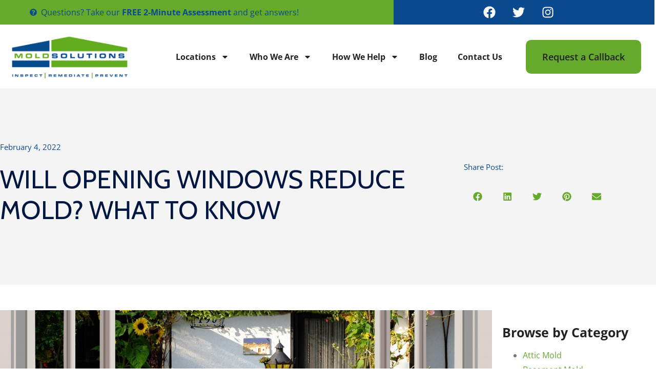

--- FILE ---
content_type: text/html; charset=UTF-8
request_url: https://yourmoldsolutions.com/blog/will-opening-windows-reduce-mold-what-to-know/
body_size: 56664
content:
<!doctype html>
<html lang="en-US" prefix="og: http://ogp.me/ns# fb: http://ogp.me/ns/fb#">
<head>
	<meta charset="UTF-8">
<script>
var gform;gform||(document.addEventListener("gform_main_scripts_loaded",function(){gform.scriptsLoaded=!0}),document.addEventListener("gform/theme/scripts_loaded",function(){gform.themeScriptsLoaded=!0}),window.addEventListener("DOMContentLoaded",function(){gform.domLoaded=!0}),gform={domLoaded:!1,scriptsLoaded:!1,themeScriptsLoaded:!1,isFormEditor:()=>"function"==typeof InitializeEditor,callIfLoaded:function(o){return!(!gform.domLoaded||!gform.scriptsLoaded||!gform.themeScriptsLoaded&&!gform.isFormEditor()||(gform.isFormEditor()&&console.warn("The use of gform.initializeOnLoaded() is deprecated in the form editor context and will be removed in Gravity Forms 3.1."),o(),0))},initializeOnLoaded:function(o){gform.callIfLoaded(o)||(document.addEventListener("gform_main_scripts_loaded",()=>{gform.scriptsLoaded=!0,gform.callIfLoaded(o)}),document.addEventListener("gform/theme/scripts_loaded",()=>{gform.themeScriptsLoaded=!0,gform.callIfLoaded(o)}),window.addEventListener("DOMContentLoaded",()=>{gform.domLoaded=!0,gform.callIfLoaded(o)}))},hooks:{action:{},filter:{}},addAction:function(o,r,e,t){gform.addHook("action",o,r,e,t)},addFilter:function(o,r,e,t){gform.addHook("filter",o,r,e,t)},doAction:function(o){gform.doHook("action",o,arguments)},applyFilters:function(o){return gform.doHook("filter",o,arguments)},removeAction:function(o,r){gform.removeHook("action",o,r)},removeFilter:function(o,r,e){gform.removeHook("filter",o,r,e)},addHook:function(o,r,e,t,n){null==gform.hooks[o][r]&&(gform.hooks[o][r]=[]);var d=gform.hooks[o][r];null==n&&(n=r+"_"+d.length),gform.hooks[o][r].push({tag:n,callable:e,priority:t=null==t?10:t})},doHook:function(r,o,e){var t;if(e=Array.prototype.slice.call(e,1),null!=gform.hooks[r][o]&&((o=gform.hooks[r][o]).sort(function(o,r){return o.priority-r.priority}),o.forEach(function(o){"function"!=typeof(t=o.callable)&&(t=window[t]),"action"==r?t.apply(null,e):e[0]=t.apply(null,e)})),"filter"==r)return e[0]},removeHook:function(o,r,t,n){var e;null!=gform.hooks[o][r]&&(e=(e=gform.hooks[o][r]).filter(function(o,r,e){return!!(null!=n&&n!=o.tag||null!=t&&t!=o.priority)}),gform.hooks[o][r]=e)}});
</script>

	<meta name="viewport" content="width=device-width, initial-scale=1">
	<link rel="profile" href="https://gmpg.org/xfn/11">
	<meta name='robots' content='index, follow, max-image-preview:large, max-snippet:-1, max-video-preview:-1' />
	<style>img:is([sizes="auto" i], [sizes^="auto," i]) { contain-intrinsic-size: 3000px 1500px }</style>
	<!-- Google tag (gtag.js) consent mode dataLayer added by Site Kit -->
<script id="google_gtagjs-js-consent-mode-data-layer">
window.dataLayer = window.dataLayer || [];function gtag(){dataLayer.push(arguments);}
gtag('consent', 'default', {"ad_personalization":"denied","ad_storage":"denied","ad_user_data":"denied","analytics_storage":"denied","functionality_storage":"denied","security_storage":"denied","personalization_storage":"denied","region":["AT","BE","BG","CH","CY","CZ","DE","DK","EE","ES","FI","FR","GB","GR","HR","HU","IE","IS","IT","LI","LT","LU","LV","MT","NL","NO","PL","PT","RO","SE","SI","SK"],"wait_for_update":500});
window._googlesitekitConsentCategoryMap = {"statistics":["analytics_storage"],"marketing":["ad_storage","ad_user_data","ad_personalization"],"functional":["functionality_storage","security_storage"],"preferences":["personalization_storage"]};
window._googlesitekitConsents = {"ad_personalization":"denied","ad_storage":"denied","ad_user_data":"denied","analytics_storage":"denied","functionality_storage":"denied","security_storage":"denied","personalization_storage":"denied","region":["AT","BE","BG","CH","CY","CZ","DE","DK","EE","ES","FI","FR","GB","GR","HR","HU","IE","IS","IT","LI","LT","LU","LV","MT","NL","NO","PL","PT","RO","SE","SI","SK"],"wait_for_update":500};
</script>
<!-- End Google tag (gtag.js) consent mode dataLayer added by Site Kit -->

	<!-- This site is optimized with the Yoast SEO Premium plugin v23.4 (Yoast SEO v26.5) - https://yoast.com/wordpress/plugins/seo/ -->
	<title>Will Opening Windows Reduce Mold? What To Know | Mold Solutions</title>
	<meta name="description" content="Most people open windows to reduce mold in their homes. But is it really an effective method to get rid of mold? Let’s find out!" />
	<link rel="canonical" href="https://yourmoldsolutions.com/blog/will-opening-windows-reduce-mold-what-to-know/" />
	<meta property="og:locale" content="en_US" />
	<meta property="og:type" content="article" />
	<meta property="og:title" content="Will Opening Windows Reduce Mold? What To Know | Mold Solutions" />
	<meta property="og:description" content="Most people open windows to reduce mold in their homes. But is it really an effective method to get rid of mold? Let’s find out!" />
	<meta property="og:url" content="https://yourmoldsolutions.com/blog/will-opening-windows-reduce-mold-what-to-know/" />
	<meta property="og:site_name" content="Mold Solutions" />
	<meta property="article:publisher" content="https://www.facebook.com/midwestmoldsolutions/" />
	<meta property="article:published_time" content="2022-02-04T19:20:00+00:00" />
	<meta property="article:modified_time" content="2022-05-17T19:30:09+00:00" />
	<meta property="og:image" content="https://yourmoldsolutions.com/wp-content/uploads/2022/05/open-window.png" />
	<meta property="og:image:width" content="1280" />
	<meta property="og:image:height" content="720" />
	<meta property="og:image:type" content="image/png" />
	<meta name="author" content="Whitney Danhauer" />
	<meta name="twitter:card" content="summary_large_image" />
	<meta name="twitter:image" content="https://yourmoldsolutions.com/wp-content/uploads/2022/05/open-window.png" />
	<meta name="twitter:creator" content="@Mold_Solutions" />
	<meta name="twitter:site" content="@Mold_Solutions" />
	<meta name="twitter:label1" content="Written by" />
	<meta name="twitter:data1" content="Whitney Danhauer" />
	<meta name="twitter:label2" content="Est. reading time" />
	<meta name="twitter:data2" content="3 minutes" />
	<script type="application/ld+json" class="yoast-schema-graph">{"@context":"https://schema.org","@graph":[{"@type":"Article","@id":"https://yourmoldsolutions.com/blog/will-opening-windows-reduce-mold-what-to-know/#article","isPartOf":{"@id":"https://yourmoldsolutions.com/blog/will-opening-windows-reduce-mold-what-to-know/"},"author":{"name":"Whitney Danhauer","@id":"https://yourmoldsolutions.com/#/schema/person/4ac1f499758fce7f73d0f22808704f87"},"headline":"Will Opening Windows Reduce Mold? What To Know","datePublished":"2022-02-04T19:20:00+00:00","dateModified":"2022-05-17T19:30:09+00:00","mainEntityOfPage":{"@id":"https://yourmoldsolutions.com/blog/will-opening-windows-reduce-mold-what-to-know/"},"wordCount":537,"commentCount":0,"publisher":{"@id":"https://yourmoldsolutions.com/#organization"},"image":{"@id":"https://yourmoldsolutions.com/blog/will-opening-windows-reduce-mold-what-to-know/#primaryimage"},"thumbnailUrl":"https://yourmoldsolutions.com/wp-content/uploads/2022/05/open-window.png","keywords":["mold growth"],"articleSection":["Mold Growth","Mold Inspection","Mold Prevention","Mold Removal"],"inLanguage":"en-US","potentialAction":[{"@type":"CommentAction","name":"Comment","target":["https://yourmoldsolutions.com/blog/will-opening-windows-reduce-mold-what-to-know/#respond"]}]},{"@type":"WebPage","@id":"https://yourmoldsolutions.com/blog/will-opening-windows-reduce-mold-what-to-know/","url":"https://yourmoldsolutions.com/blog/will-opening-windows-reduce-mold-what-to-know/","name":"Will Opening Windows Reduce Mold? What To Know | Mold Solutions","isPartOf":{"@id":"https://yourmoldsolutions.com/#website"},"primaryImageOfPage":{"@id":"https://yourmoldsolutions.com/blog/will-opening-windows-reduce-mold-what-to-know/#primaryimage"},"image":{"@id":"https://yourmoldsolutions.com/blog/will-opening-windows-reduce-mold-what-to-know/#primaryimage"},"thumbnailUrl":"https://yourmoldsolutions.com/wp-content/uploads/2022/05/open-window.png","datePublished":"2022-02-04T19:20:00+00:00","dateModified":"2022-05-17T19:30:09+00:00","description":"Most people open windows to reduce mold in their homes. But is it really an effective method to get rid of mold? Let’s find out!","inLanguage":"en-US","potentialAction":[{"@type":"ReadAction","target":["https://yourmoldsolutions.com/blog/will-opening-windows-reduce-mold-what-to-know/"]}]},{"@type":"ImageObject","inLanguage":"en-US","@id":"https://yourmoldsolutions.com/blog/will-opening-windows-reduce-mold-what-to-know/#primaryimage","url":"https://yourmoldsolutions.com/wp-content/uploads/2022/05/open-window.png","contentUrl":"https://yourmoldsolutions.com/wp-content/uploads/2022/05/open-window.png","width":1280,"height":720},{"@type":"WebSite","@id":"https://yourmoldsolutions.com/#website","url":"https://yourmoldsolutions.com/","name":"Mold Solutions","description":"Inspect | Remediate | Prevent","publisher":{"@id":"https://yourmoldsolutions.com/#organization"},"potentialAction":[{"@type":"SearchAction","target":{"@type":"EntryPoint","urlTemplate":"https://yourmoldsolutions.com/?s={search_term_string}"},"query-input":{"@type":"PropertyValueSpecification","valueRequired":true,"valueName":"search_term_string"}}],"inLanguage":"en-US"},{"@type":"Organization","@id":"https://yourmoldsolutions.com/#organization","name":"Mold Solutions","url":"https://yourmoldsolutions.com/","logo":{"@type":"ImageObject","inLanguage":"en-US","@id":"https://yourmoldsolutions.com/#/schema/logo/image/","url":"https://yourmoldsolutions.com/wp-content/uploads/2018/08/10400345_81687424666_2493670_n.jpg","contentUrl":"https://yourmoldsolutions.com/wp-content/uploads/2018/08/10400345_81687424666_2493670_n.jpg","width":604,"height":222,"caption":"Mold Solutions"},"image":{"@id":"https://yourmoldsolutions.com/#/schema/logo/image/"},"sameAs":["https://www.facebook.com/midwestmoldsolutions/","https://x.com/Mold_Solutions","https://www.instagram.com/midwestmoldsolutions/?hl=en"]},{"@type":"Person","@id":"https://yourmoldsolutions.com/#/schema/person/4ac1f499758fce7f73d0f22808704f87","name":"Whitney Danhauer","image":{"@type":"ImageObject","inLanguage":"en-US","@id":"https://yourmoldsolutions.com/#/schema/person/image/","url":"https://secure.gravatar.com/avatar/e37055779128611eabea81fbe9dc28def02310967a149b4e851e25631f88df39?s=96&d=mm&r=g","contentUrl":"https://secure.gravatar.com/avatar/e37055779128611eabea81fbe9dc28def02310967a149b4e851e25631f88df39?s=96&d=mm&r=g","caption":"Whitney Danhauer"},"url":"https://yourmoldsolutions.com/blog/author/whitney-danhauer/"}]}</script>
	<!-- / Yoast SEO Premium plugin. -->


<link rel='dns-prefetch' href='//www.googletagmanager.com' />
<link rel="alternate" type="application/rss+xml" title="Mold Solutions &raquo; Feed" href="https://yourmoldsolutions.com/feed/" />
<link rel="alternate" type="application/rss+xml" title="Mold Solutions &raquo; Comments Feed" href="https://yourmoldsolutions.com/comments/feed/" />
<link rel="alternate" type="application/rss+xml" title="Mold Solutions &raquo; Will Opening Windows Reduce Mold? What To Know Comments Feed" href="https://yourmoldsolutions.com/blog/will-opening-windows-reduce-mold-what-to-know/feed/" />
<script>
window._wpemojiSettings = {"baseUrl":"https:\/\/s.w.org\/images\/core\/emoji\/16.0.1\/72x72\/","ext":".png","svgUrl":"https:\/\/s.w.org\/images\/core\/emoji\/16.0.1\/svg\/","svgExt":".svg","source":{"concatemoji":"https:\/\/yourmoldsolutions.com\/wp-includes\/js\/wp-emoji-release.min.js?ver=6.8.3"}};
/*! This file is auto-generated */
!function(s,n){var o,i,e;function c(e){try{var t={supportTests:e,timestamp:(new Date).valueOf()};sessionStorage.setItem(o,JSON.stringify(t))}catch(e){}}function p(e,t,n){e.clearRect(0,0,e.canvas.width,e.canvas.height),e.fillText(t,0,0);var t=new Uint32Array(e.getImageData(0,0,e.canvas.width,e.canvas.height).data),a=(e.clearRect(0,0,e.canvas.width,e.canvas.height),e.fillText(n,0,0),new Uint32Array(e.getImageData(0,0,e.canvas.width,e.canvas.height).data));return t.every(function(e,t){return e===a[t]})}function u(e,t){e.clearRect(0,0,e.canvas.width,e.canvas.height),e.fillText(t,0,0);for(var n=e.getImageData(16,16,1,1),a=0;a<n.data.length;a++)if(0!==n.data[a])return!1;return!0}function f(e,t,n,a){switch(t){case"flag":return n(e,"\ud83c\udff3\ufe0f\u200d\u26a7\ufe0f","\ud83c\udff3\ufe0f\u200b\u26a7\ufe0f")?!1:!n(e,"\ud83c\udde8\ud83c\uddf6","\ud83c\udde8\u200b\ud83c\uddf6")&&!n(e,"\ud83c\udff4\udb40\udc67\udb40\udc62\udb40\udc65\udb40\udc6e\udb40\udc67\udb40\udc7f","\ud83c\udff4\u200b\udb40\udc67\u200b\udb40\udc62\u200b\udb40\udc65\u200b\udb40\udc6e\u200b\udb40\udc67\u200b\udb40\udc7f");case"emoji":return!a(e,"\ud83e\udedf")}return!1}function g(e,t,n,a){var r="undefined"!=typeof WorkerGlobalScope&&self instanceof WorkerGlobalScope?new OffscreenCanvas(300,150):s.createElement("canvas"),o=r.getContext("2d",{willReadFrequently:!0}),i=(o.textBaseline="top",o.font="600 32px Arial",{});return e.forEach(function(e){i[e]=t(o,e,n,a)}),i}function t(e){var t=s.createElement("script");t.src=e,t.defer=!0,s.head.appendChild(t)}"undefined"!=typeof Promise&&(o="wpEmojiSettingsSupports",i=["flag","emoji"],n.supports={everything:!0,everythingExceptFlag:!0},e=new Promise(function(e){s.addEventListener("DOMContentLoaded",e,{once:!0})}),new Promise(function(t){var n=function(){try{var e=JSON.parse(sessionStorage.getItem(o));if("object"==typeof e&&"number"==typeof e.timestamp&&(new Date).valueOf()<e.timestamp+604800&&"object"==typeof e.supportTests)return e.supportTests}catch(e){}return null}();if(!n){if("undefined"!=typeof Worker&&"undefined"!=typeof OffscreenCanvas&&"undefined"!=typeof URL&&URL.createObjectURL&&"undefined"!=typeof Blob)try{var e="postMessage("+g.toString()+"("+[JSON.stringify(i),f.toString(),p.toString(),u.toString()].join(",")+"));",a=new Blob([e],{type:"text/javascript"}),r=new Worker(URL.createObjectURL(a),{name:"wpTestEmojiSupports"});return void(r.onmessage=function(e){c(n=e.data),r.terminate(),t(n)})}catch(e){}c(n=g(i,f,p,u))}t(n)}).then(function(e){for(var t in e)n.supports[t]=e[t],n.supports.everything=n.supports.everything&&n.supports[t],"flag"!==t&&(n.supports.everythingExceptFlag=n.supports.everythingExceptFlag&&n.supports[t]);n.supports.everythingExceptFlag=n.supports.everythingExceptFlag&&!n.supports.flag,n.DOMReady=!1,n.readyCallback=function(){n.DOMReady=!0}}).then(function(){return e}).then(function(){var e;n.supports.everything||(n.readyCallback(),(e=n.source||{}).concatemoji?t(e.concatemoji):e.wpemoji&&e.twemoji&&(t(e.twemoji),t(e.wpemoji)))}))}((window,document),window._wpemojiSettings);
</script>
<style id='wp-emoji-styles-inline-css'>

	img.wp-smiley, img.emoji {
		display: inline !important;
		border: none !important;
		box-shadow: none !important;
		height: 1em !important;
		width: 1em !important;
		margin: 0 0.07em !important;
		vertical-align: -0.1em !important;
		background: none !important;
		padding: 0 !important;
	}
</style>
<link rel='stylesheet' id='wp-block-library-css' href='https://yourmoldsolutions.com/wp-includes/css/dist/block-library/style.min.css?ver=6.8.3' media='all' />
<link rel='stylesheet' id='activecampaign-form-block-css' href='https://yourmoldsolutions.com/wp-content/plugins/activecampaign-subscription-forms/activecampaign-form-block/build/style-index.css?ver=1763157294' media='all' />
<style id='wp-job-openings-blocks-style-inline-css'>
.wp-block-create-block-wjo-block{background-color:#21759b;border:1px dotted red;color:#fff;padding:2px}.awsm-b-row{display:-webkit-box;display:-ms-flexbox;display:-webkit-flex;display:flex;display:flexbox;-webkit-flex-flow:row wrap;margin:0 -15px;-webkit-box-orient:horizontal;-webkit-box-direction:normal;-ms-flex-flow:row wrap;flex-flow:row wrap}.awsm-b-row,.awsm-b-row *,.awsm-b-row :after,.awsm-b-row :before{-webkit-box-sizing:border-box;box-sizing:border-box}.awsm-b-grid-item{display:-webkit-box;display:-ms-flexbox;display:-webkit-flex;display:flex;float:left;padding:0 15px!important;width:33.333%;-webkit-box-orient:vertical;-webkit-box-direction:normal;-ms-flex-direction:column;flex-direction:column;-webkit-flex-direction:column}.awsm-b-grid-col-4 .awsm-b-grid-item{width:25%}.awsm-b-grid-col-2 .awsm-b-grid-item{width:50%}.awsm-b-grid-col .awsm-b-grid-item{width:100%}.awsm-b-job-hide{display:none!important}.awsm-job-show{display:block!important}.awsm-b-job-item{background:#fff;font-size:14px;padding:20px}a.awsm-b-job-item{text-decoration:none!important}.awsm-b-grid-item .awsm-b-job-item{border:1px solid #dddfe3;border-radius:2px;-webkit-box-shadow:0 1px 4px 0 rgba(0,0,0,.05);box-shadow:0 1px 4px 0 rgba(0,0,0,.05);display:-webkit-box;display:-ms-flexbox;display:-webkit-flex;display:flex;margin-bottom:30px;-webkit-box-orient:vertical;-webkit-box-direction:normal;-ms-flex-direction:column;flex-direction:column;-webkit-flex-direction:column;-webkit-box-flex:1;-ms-flex-positive:1;flex-grow:1;-webkit-flex-grow:1;-webkit-transition:all .3s ease;transition:all .3s ease}.awsm-b-grid-item .awsm-b-job-item:focus,.awsm-b-grid-item .awsm-b-job-item:hover{-webkit-box-shadow:0 3px 15px -5px rgba(0,0,0,.2);box-shadow:0 3px 15px -5px rgba(0,0,0,.2)}.awsm-b-grid-item .awsm-job-featured-image{margin-bottom:14px}.awsm-b-job-item h2.awsm-b-job-post-title{font-size:18px;margin:0 0 15px;text-align:left}.awsm-b-job-item h2.awsm-b-job-post-title a{font-size:18px}.awsm-b-grid-item .awsm-job-info{margin-bottom:10px;min-height:83px}.awsm-b-grid-item .awsm-job-info p{margin:0 0 8px}.awsm-b-job-wrap:after{clear:both;content:"";display:table}.awsm-b-filter-wrap,.awsm-b-filter-wrap *{-webkit-box-sizing:border-box;box-sizing:border-box}.awsm-b-filter-wrap{margin:0 -10px 20px}.awsm-b-filter-wrap form{display:-webkit-box;display:-webkit-flex;display:-ms-flexbox;display:flex;-webkit-flex-wrap:wrap;-ms-flex-wrap:wrap;flex-wrap:wrap}.awsm-b-filter-wrap .awsm-b-filter-items{display:none}.awsm-b-filter-wrap.awsm-b-full-width-search-filter-wrap .awsm-b-filter-item-search,.awsm-b-filter-wrap.awsm-b-full-width-search-filter-wrap .awsm-b-filter-items,.awsm-b-filter-wrap.awsm-b-no-search-filter-wrap .awsm-b-filter-items{width:100%}.awsm-b-filter-toggle{border:1px solid #ccc;border-radius:4px;display:-webkit-box;display:-webkit-flex;display:-ms-flexbox;display:flex;-webkit-flex-flow:wrap;-ms-flex-flow:wrap;flex-flow:wrap;margin:0 10px 10px;outline:none!important;padding:12px;width:46px}.awsm-b-filter-toggle.awsm-on{background:#ccc}.awsm-b-filter-toggle svg{height:20px;width:20px}.awsm-b-filter-wrap.awsm-b-no-search-filter-wrap .awsm-b-filter-toggle{width:100%;-webkit-box-align:center;-webkit-align-items:center;-ms-flex-align:center;align-items:center;-webkit-box-pack:justify;-webkit-justify-content:space-between;-ms-flex-pack:justify;justify-content:space-between;text-decoration:none}.awsm-b-filter-wrap.awsm-b-no-search-filter-wrap .awsm-b-filter-toggle svg{height:22px;width:22px}@media(min-width:768px){.awsm-b-filter-wrap .awsm-b-filter-items{display:-webkit-box!important;display:-webkit-flex!important;display:-ms-flexbox!important;display:flex!important;-webkit-flex-wrap:wrap;-ms-flex-wrap:wrap;flex-wrap:wrap;width:calc(100% - 250px)}.awsm-b-filter-toggle{display:none}.awsm-b-filter-item-search{width:250px}}.awsm-b-filter-wrap .awsm-b-filter-item{padding:0 10px 10px}.awsm-b-filter-item-search{padding:0 10px 10px;position:relative}@media(max-width:768px){.awsm-b-filter-wrap .awsm-b-filter-items{width:100%}.awsm-b-filter-item-search{width:calc(100% - 66px)}.awsm-b-filter-wrap .awsm-b-filter-item .awsm-selectric-wrapper{min-width:100%}}.awsm-b-filter-wrap .awsm-b-filter-item .awsm-b-job-form-control{min-height:48px;padding-right:58px}.awsm-b-filter-item-search .awsm-b-job-form-control{min-height:48px;padding-right:48px}.awsm-b-filter-item-search-in{position:relative}.awsm-b-filter-item-search .awsm-b-job-search-icon-wrapper{color:#ccc;cursor:pointer;font-size:16px;height:100%;line-height:48px;position:absolute;right:0;text-align:center;top:0;width:48px}.awsm-b-jobs-none-container{padding:25px}.awsm-b-jobs-none-container p{margin:0;padding:5px}.awsm-b-row .awsm-b-jobs-pagination{padding:0 15px;width:100%}.awsm-b-jobs-pagination{float:left;width:100%}.awsm-b-load-more-main a.awsm-b-load-more,.awsm-load-more-classic a.page-numbers{background:#fff;border:1px solid #dddfe3;-webkit-box-shadow:0 1px 4px 0 rgba(0,0,0,.05);box-shadow:0 1px 4px 0 rgba(0,0,0,.05);display:block;margin:0!important;outline:none!important;padding:20px;text-align:center;text-decoration:none!important;-webkit-transition:all .3s ease;transition:all .3s ease}.awsm-load-more-classic a.page-numbers,.awsm-load-more-classic span.page-numbers{font-size:90%;padding:5px 10px}.awsm-load-more-classic{text-align:center}.awsm-b-load-more-main a.awsm-load-more:focus,.awsm-b-load-more-main a.awsm-load-more:hover,.awsm-load-more-classic a.page-numbers:focus,.awsm-load-more-classic a.page-numbers:hover{-webkit-box-shadow:0 3px 15px -5px rgba(0,0,0,.2);box-shadow:0 3px 15px -5px rgba(0,0,0,.2)}.awsm-b-jobs-pagination.awsm-load-more-classic ul{list-style:none;margin:0;padding:0}.awsm-b-jobs-pagination.awsm-load-more-classic ul li{display:inline-block}.awsm-b-lists{border:1px solid #ededed}.awsm-b-list-item{width:100%}.awsm-b-list-item h2.awsm-job-b-post-title{margin-bottom:0}.awsm-b-list-item .awsm-job-featured-image{float:left;margin-right:10px}.awsm-b-list-item .awsm-job-featured-image img{height:50px;width:50px}.awsm-b-list-item .awsm-b-job-item{border-bottom:1px solid rgba(0,0,0,.13)}.awsm-b-list-item .awsm-b-job-item:after{clear:both;content:"";display:table}.awsm-b-list-left-col{float:left;width:50%}.awsm-b-list-right-col{float:left;text-align:right;width:50%}.awsm-b-list-item .awsm-job-specification-wrapper{display:inline-block;vertical-align:middle}.awsm-b-list-item .awsm-job-specification-item{display:inline-block;margin:0 15px 0 0;vertical-align:middle}a.awsm-b-job-item .awsm-job-specification-item{color:#4c4c4c}.awsm-b-list-item .awsm-job-more-container{display:inline-block;vertical-align:middle}.awsm-job-more-container .awsm-job-more span:before{content:"→"}.awsm-b-lists .awsm-b-jobs-pagination{margin-top:30px}.awsm-job-specification-item>[class^=awsm-job-icon-]{margin-right:6px}.awsm-job-specification-term:after{content:", "}.awsm-job-specification-term:last-child:after{content:""}.awsm-job-single-wrap,.awsm-job-single-wrap *,.awsm-job-single-wrap :after,.awsm-job-single-wrap :before{-webkit-box-sizing:border-box;box-sizing:border-box}.awsm-job-single-wrap{margin-bottom:1.3em}.awsm-job-single-wrap:after{clear:both;content:"";display:table}.awsm-job-content{padding-bottom:32px}.awsm-job-single-wrap.awsm-col-2 .awsm-job-content{float:left;padding-right:15px;width:55%}.awsm-job-single-wrap.awsm-col-2 .awsm-job-form{float:left;padding-left:15px;width:45%}.awsm-job-head,.awsm_job_spec_above_content{margin-bottom:20px}.awsm-job-head h1{margin:0 0 20px}.awsm-job-list-info span{margin-right:10px}.awsm-job-single-wrap .awsm-job-expiration-label{font-weight:700}.awsm-job-form-inner{background:#fff;border:1px solid #dddfe3;padding:35px}.awsm-job-form-inner h2{margin:0 0 30px}.awsm-job-form-group{margin-bottom:20px}.awsm-job-form-group input[type=checkbox],.awsm-job-form-group input[type=radio]{margin-right:5px}.awsm-job-form-group label{display:block;margin-bottom:10px}.awsm-job-form-options-container label,.awsm-job-inline-group label{display:inline;font-weight:400}.awsm-b-job-form-control{display:block;width:100%}.awsm-job-form-options-container span{display:inline-block;margin-bottom:10px;margin-left:10px}.awsm-job-submit{background:#0195ff;border:1px solid #0195ff;color:#fff;padding:10px 30px}.awsm-job-submit:focus,.awsm-job-submit:hover{background:rgba(0,0,0,0);color:#0195ff}.awsm-job-form-error{color:#db4c4c;font-weight:500}.awsm-b-job-form-control.awsm-job-form-error,.awsm-b-job-form-control.awsm-job-form-error:focus{border:1px solid #db4c4c}.awsm-error-message,.awsm-success-message{padding:12px 25px}.awsm-error-message p:empty,.awsm-success-message p:empty{display:none}.awsm-error-message p,.awsm-success-message p{margin:0!important;padding:0!important}.awsm-success-message{border:1px solid #1ea508}.awsm-error-message{border:1px solid #db4c4c}ul.awsm-error-message li{line-height:1.8em;margin-left:1.2em}.awsm-expired-message{padding:25px}.awsm-expired-message p{margin:1em 0}.awsm-job-container{margin:0 auto;max-width:1170px;padding:50px 0;width:100%}.awsm-jobs-loading{position:relative}.awsm-b-job-listings:after{content:"";height:100%;left:0;opacity:0;position:absolute;top:0;-webkit-transition:all .3s ease;transition:all .3s ease;visibility:hidden;width:100%}.awsm-b-job-listings.awsm-jobs-loading:after{opacity:1;visibility:visible}.awsm-b-sr-only{height:1px;margin:-1px;overflow:hidden;padding:0;position:absolute;width:1px;clip:rect(0,0,0,0);border:0}@media(max-width:1024px){.awsm-b-grid-col-4 .awsm-b-grid-item{width:33.333%}}@media(max-width:992px){.awsm-job-single-wrap.awsm-col-2 .awsm-job-content{padding-right:0;width:100%}.awsm-job-single-wrap.awsm-col-2 .awsm-job-form{padding-left:0;width:100%}}@media(max-width:768px){.awsm-b-grid-col-3 .awsm-b-grid-item,.awsm-b-grid-col-4 .awsm-b-grid-item,.awsm-b-grid-item{width:50%}.awsm-b-list-left-col{padding-bottom:10px;width:100%}.awsm-b-list-right-col{text-align:left;width:100%}}@media(max-width:648px){.awsm-b-grid-col-2 .awsm-b-grid-item,.awsm-b-grid-col-3 .awsm-b-grid-item,.awsm-b-grid-col-4 .awsm-b-grid-item,.awsm-b-grid-item{width:100%}.awsm-b-list-item .awsm-job-specification-wrapper{display:block;float:none;padding-bottom:5px}.awsm-b-list-item .awsm-job-more-container{display:block;float:none}}.awsm-job-form-plugin-style .awsm-b-job-form-control{border:1px solid #ccc;border-radius:4px;color:#060606;display:block;font:inherit;line-height:1;min-height:46px;padding:8px 15px;-webkit-transition:all .3s ease;transition:all .3s ease;width:100%}.awsm-job-form-plugin-style .awsm-b-job-form-control:focus{border-color:#060606;-webkit-box-shadow:none;box-shadow:none;outline:none}.awsm-job-form-plugin-style .awsm-b-job-form-control.awsm-job-form-error{border-color:#db4c4c}.awsm-job-form-plugin-style textarea.awsm-b-job-form-control{min-height:80px}.awsm-job-form-plugin-style .awsm-application-submit-btn,.awsm-job-form-plugin-style .awsm-jobs-primary-button{background:#060606;border-radius:45px;color:#fff;padding:16px 32px;-webkit-transition:all .3s ease;transition:all .3s ease}.awsm-job-form-plugin-style .awsm-application-submit-btn:focus,.awsm-job-form-plugin-style .awsm-application-submit-btn:hover,.awsm-job-form-plugin-style .awsm-jobs-primary-button:focus,.awsm-job-form-plugin-style .awsm-jobs-primary-button:hover{background:#060606;color:#fff;outline:none}.awsm-job-form-plugin-style .awsm-jobs-primary-button{cursor:pointer}.awsm-job-form-plugin-style .awsm-jobs-primary-button:disabled{opacity:.5;pointer-events:none}.awsm-job-form-plugin-style .awsm-selectric{border-color:#ccc;border-radius:4px;-webkit-box-shadow:none;box-shadow:none}.awsm-job-form-plugin-style .awsm-selectric-open .awsm-selectric{border-color:#060606}.awsm-job-form-plugin-style .awsm-selectric .label{margin-left:15px}.awsm-jobs-is-block-theme .site-branding{padding:0 2.1rem}.awsm-jobs-is-block-theme .site-content{padding:0 2.1rem 3rem}.awsm-jobs-is-block-theme .site-title{margin-bottom:0}.awsm-b-job-wrap,.awsm-b-job-wrap *{-webkit-box-sizing:border-box;box-sizing:border-box}

</style>
<link rel='stylesheet' id='wp-components-css' href='https://yourmoldsolutions.com/wp-includes/css/dist/components/style.min.css?ver=6.8.3' media='all' />
<link rel='stylesheet' id='wp-preferences-css' href='https://yourmoldsolutions.com/wp-includes/css/dist/preferences/style.min.css?ver=6.8.3' media='all' />
<link rel='stylesheet' id='wp-block-editor-css' href='https://yourmoldsolutions.com/wp-includes/css/dist/block-editor/style.min.css?ver=6.8.3' media='all' />
<link rel='stylesheet' id='popup-maker-block-library-style-css' href='https://yourmoldsolutions.com/wp-content/plugins/popup-maker/dist/packages/block-library-style.css?ver=dbea705cfafe089d65f1' media='all' />
<link rel='stylesheet' id='awsm-jobs-general-css' href='https://yourmoldsolutions.com/wp-content/plugins/wp-job-openings/assets/css/general.min.css?ver=3.5.4' media='all' />
<link rel='stylesheet' id='awsm-jobs-style-css' href='https://yourmoldsolutions.com/wp-content/plugins/wp-job-openings/assets/css/style.min.css?ver=3.5.4' media='all' />
<style id='global-styles-inline-css'>
:root{--wp--preset--aspect-ratio--square: 1;--wp--preset--aspect-ratio--4-3: 4/3;--wp--preset--aspect-ratio--3-4: 3/4;--wp--preset--aspect-ratio--3-2: 3/2;--wp--preset--aspect-ratio--2-3: 2/3;--wp--preset--aspect-ratio--16-9: 16/9;--wp--preset--aspect-ratio--9-16: 9/16;--wp--preset--color--black: #000000;--wp--preset--color--cyan-bluish-gray: #abb8c3;--wp--preset--color--white: #ffffff;--wp--preset--color--pale-pink: #f78da7;--wp--preset--color--vivid-red: #cf2e2e;--wp--preset--color--luminous-vivid-orange: #ff6900;--wp--preset--color--luminous-vivid-amber: #fcb900;--wp--preset--color--light-green-cyan: #7bdcb5;--wp--preset--color--vivid-green-cyan: #00d084;--wp--preset--color--pale-cyan-blue: #8ed1fc;--wp--preset--color--vivid-cyan-blue: #0693e3;--wp--preset--color--vivid-purple: #9b51e0;--wp--preset--gradient--vivid-cyan-blue-to-vivid-purple: linear-gradient(135deg,rgba(6,147,227,1) 0%,rgb(155,81,224) 100%);--wp--preset--gradient--light-green-cyan-to-vivid-green-cyan: linear-gradient(135deg,rgb(122,220,180) 0%,rgb(0,208,130) 100%);--wp--preset--gradient--luminous-vivid-amber-to-luminous-vivid-orange: linear-gradient(135deg,rgba(252,185,0,1) 0%,rgba(255,105,0,1) 100%);--wp--preset--gradient--luminous-vivid-orange-to-vivid-red: linear-gradient(135deg,rgba(255,105,0,1) 0%,rgb(207,46,46) 100%);--wp--preset--gradient--very-light-gray-to-cyan-bluish-gray: linear-gradient(135deg,rgb(238,238,238) 0%,rgb(169,184,195) 100%);--wp--preset--gradient--cool-to-warm-spectrum: linear-gradient(135deg,rgb(74,234,220) 0%,rgb(151,120,209) 20%,rgb(207,42,186) 40%,rgb(238,44,130) 60%,rgb(251,105,98) 80%,rgb(254,248,76) 100%);--wp--preset--gradient--blush-light-purple: linear-gradient(135deg,rgb(255,206,236) 0%,rgb(152,150,240) 100%);--wp--preset--gradient--blush-bordeaux: linear-gradient(135deg,rgb(254,205,165) 0%,rgb(254,45,45) 50%,rgb(107,0,62) 100%);--wp--preset--gradient--luminous-dusk: linear-gradient(135deg,rgb(255,203,112) 0%,rgb(199,81,192) 50%,rgb(65,88,208) 100%);--wp--preset--gradient--pale-ocean: linear-gradient(135deg,rgb(255,245,203) 0%,rgb(182,227,212) 50%,rgb(51,167,181) 100%);--wp--preset--gradient--electric-grass: linear-gradient(135deg,rgb(202,248,128) 0%,rgb(113,206,126) 100%);--wp--preset--gradient--midnight: linear-gradient(135deg,rgb(2,3,129) 0%,rgb(40,116,252) 100%);--wp--preset--font-size--small: 13px;--wp--preset--font-size--medium: 20px;--wp--preset--font-size--large: 36px;--wp--preset--font-size--x-large: 42px;--wp--preset--spacing--20: 0.44rem;--wp--preset--spacing--30: 0.67rem;--wp--preset--spacing--40: 1rem;--wp--preset--spacing--50: 1.5rem;--wp--preset--spacing--60: 2.25rem;--wp--preset--spacing--70: 3.38rem;--wp--preset--spacing--80: 5.06rem;--wp--preset--shadow--natural: 6px 6px 9px rgba(0, 0, 0, 0.2);--wp--preset--shadow--deep: 12px 12px 50px rgba(0, 0, 0, 0.4);--wp--preset--shadow--sharp: 6px 6px 0px rgba(0, 0, 0, 0.2);--wp--preset--shadow--outlined: 6px 6px 0px -3px rgba(255, 255, 255, 1), 6px 6px rgba(0, 0, 0, 1);--wp--preset--shadow--crisp: 6px 6px 0px rgba(0, 0, 0, 1);}:root { --wp--style--global--content-size: 800px;--wp--style--global--wide-size: 1200px; }:where(body) { margin: 0; }.wp-site-blocks > .alignleft { float: left; margin-right: 2em; }.wp-site-blocks > .alignright { float: right; margin-left: 2em; }.wp-site-blocks > .aligncenter { justify-content: center; margin-left: auto; margin-right: auto; }:where(.wp-site-blocks) > * { margin-block-start: 24px; margin-block-end: 0; }:where(.wp-site-blocks) > :first-child { margin-block-start: 0; }:where(.wp-site-blocks) > :last-child { margin-block-end: 0; }:root { --wp--style--block-gap: 24px; }:root :where(.is-layout-flow) > :first-child{margin-block-start: 0;}:root :where(.is-layout-flow) > :last-child{margin-block-end: 0;}:root :where(.is-layout-flow) > *{margin-block-start: 24px;margin-block-end: 0;}:root :where(.is-layout-constrained) > :first-child{margin-block-start: 0;}:root :where(.is-layout-constrained) > :last-child{margin-block-end: 0;}:root :where(.is-layout-constrained) > *{margin-block-start: 24px;margin-block-end: 0;}:root :where(.is-layout-flex){gap: 24px;}:root :where(.is-layout-grid){gap: 24px;}.is-layout-flow > .alignleft{float: left;margin-inline-start: 0;margin-inline-end: 2em;}.is-layout-flow > .alignright{float: right;margin-inline-start: 2em;margin-inline-end: 0;}.is-layout-flow > .aligncenter{margin-left: auto !important;margin-right: auto !important;}.is-layout-constrained > .alignleft{float: left;margin-inline-start: 0;margin-inline-end: 2em;}.is-layout-constrained > .alignright{float: right;margin-inline-start: 2em;margin-inline-end: 0;}.is-layout-constrained > .aligncenter{margin-left: auto !important;margin-right: auto !important;}.is-layout-constrained > :where(:not(.alignleft):not(.alignright):not(.alignfull)){max-width: var(--wp--style--global--content-size);margin-left: auto !important;margin-right: auto !important;}.is-layout-constrained > .alignwide{max-width: var(--wp--style--global--wide-size);}body .is-layout-flex{display: flex;}.is-layout-flex{flex-wrap: wrap;align-items: center;}.is-layout-flex > :is(*, div){margin: 0;}body .is-layout-grid{display: grid;}.is-layout-grid > :is(*, div){margin: 0;}body{padding-top: 0px;padding-right: 0px;padding-bottom: 0px;padding-left: 0px;}a:where(:not(.wp-element-button)){text-decoration: underline;}:root :where(.wp-element-button, .wp-block-button__link){background-color: #32373c;border-width: 0;color: #fff;font-family: inherit;font-size: inherit;line-height: inherit;padding: calc(0.667em + 2px) calc(1.333em + 2px);text-decoration: none;}.has-black-color{color: var(--wp--preset--color--black) !important;}.has-cyan-bluish-gray-color{color: var(--wp--preset--color--cyan-bluish-gray) !important;}.has-white-color{color: var(--wp--preset--color--white) !important;}.has-pale-pink-color{color: var(--wp--preset--color--pale-pink) !important;}.has-vivid-red-color{color: var(--wp--preset--color--vivid-red) !important;}.has-luminous-vivid-orange-color{color: var(--wp--preset--color--luminous-vivid-orange) !important;}.has-luminous-vivid-amber-color{color: var(--wp--preset--color--luminous-vivid-amber) !important;}.has-light-green-cyan-color{color: var(--wp--preset--color--light-green-cyan) !important;}.has-vivid-green-cyan-color{color: var(--wp--preset--color--vivid-green-cyan) !important;}.has-pale-cyan-blue-color{color: var(--wp--preset--color--pale-cyan-blue) !important;}.has-vivid-cyan-blue-color{color: var(--wp--preset--color--vivid-cyan-blue) !important;}.has-vivid-purple-color{color: var(--wp--preset--color--vivid-purple) !important;}.has-black-background-color{background-color: var(--wp--preset--color--black) !important;}.has-cyan-bluish-gray-background-color{background-color: var(--wp--preset--color--cyan-bluish-gray) !important;}.has-white-background-color{background-color: var(--wp--preset--color--white) !important;}.has-pale-pink-background-color{background-color: var(--wp--preset--color--pale-pink) !important;}.has-vivid-red-background-color{background-color: var(--wp--preset--color--vivid-red) !important;}.has-luminous-vivid-orange-background-color{background-color: var(--wp--preset--color--luminous-vivid-orange) !important;}.has-luminous-vivid-amber-background-color{background-color: var(--wp--preset--color--luminous-vivid-amber) !important;}.has-light-green-cyan-background-color{background-color: var(--wp--preset--color--light-green-cyan) !important;}.has-vivid-green-cyan-background-color{background-color: var(--wp--preset--color--vivid-green-cyan) !important;}.has-pale-cyan-blue-background-color{background-color: var(--wp--preset--color--pale-cyan-blue) !important;}.has-vivid-cyan-blue-background-color{background-color: var(--wp--preset--color--vivid-cyan-blue) !important;}.has-vivid-purple-background-color{background-color: var(--wp--preset--color--vivid-purple) !important;}.has-black-border-color{border-color: var(--wp--preset--color--black) !important;}.has-cyan-bluish-gray-border-color{border-color: var(--wp--preset--color--cyan-bluish-gray) !important;}.has-white-border-color{border-color: var(--wp--preset--color--white) !important;}.has-pale-pink-border-color{border-color: var(--wp--preset--color--pale-pink) !important;}.has-vivid-red-border-color{border-color: var(--wp--preset--color--vivid-red) !important;}.has-luminous-vivid-orange-border-color{border-color: var(--wp--preset--color--luminous-vivid-orange) !important;}.has-luminous-vivid-amber-border-color{border-color: var(--wp--preset--color--luminous-vivid-amber) !important;}.has-light-green-cyan-border-color{border-color: var(--wp--preset--color--light-green-cyan) !important;}.has-vivid-green-cyan-border-color{border-color: var(--wp--preset--color--vivid-green-cyan) !important;}.has-pale-cyan-blue-border-color{border-color: var(--wp--preset--color--pale-cyan-blue) !important;}.has-vivid-cyan-blue-border-color{border-color: var(--wp--preset--color--vivid-cyan-blue) !important;}.has-vivid-purple-border-color{border-color: var(--wp--preset--color--vivid-purple) !important;}.has-vivid-cyan-blue-to-vivid-purple-gradient-background{background: var(--wp--preset--gradient--vivid-cyan-blue-to-vivid-purple) !important;}.has-light-green-cyan-to-vivid-green-cyan-gradient-background{background: var(--wp--preset--gradient--light-green-cyan-to-vivid-green-cyan) !important;}.has-luminous-vivid-amber-to-luminous-vivid-orange-gradient-background{background: var(--wp--preset--gradient--luminous-vivid-amber-to-luminous-vivid-orange) !important;}.has-luminous-vivid-orange-to-vivid-red-gradient-background{background: var(--wp--preset--gradient--luminous-vivid-orange-to-vivid-red) !important;}.has-very-light-gray-to-cyan-bluish-gray-gradient-background{background: var(--wp--preset--gradient--very-light-gray-to-cyan-bluish-gray) !important;}.has-cool-to-warm-spectrum-gradient-background{background: var(--wp--preset--gradient--cool-to-warm-spectrum) !important;}.has-blush-light-purple-gradient-background{background: var(--wp--preset--gradient--blush-light-purple) !important;}.has-blush-bordeaux-gradient-background{background: var(--wp--preset--gradient--blush-bordeaux) !important;}.has-luminous-dusk-gradient-background{background: var(--wp--preset--gradient--luminous-dusk) !important;}.has-pale-ocean-gradient-background{background: var(--wp--preset--gradient--pale-ocean) !important;}.has-electric-grass-gradient-background{background: var(--wp--preset--gradient--electric-grass) !important;}.has-midnight-gradient-background{background: var(--wp--preset--gradient--midnight) !important;}.has-small-font-size{font-size: var(--wp--preset--font-size--small) !important;}.has-medium-font-size{font-size: var(--wp--preset--font-size--medium) !important;}.has-large-font-size{font-size: var(--wp--preset--font-size--large) !important;}.has-x-large-font-size{font-size: var(--wp--preset--font-size--x-large) !important;}
:root :where(.wp-block-pullquote){font-size: 1.5em;line-height: 1.6;}
</style>
<link rel='stylesheet' id='bt_cc_style-css' href='https://yourmoldsolutions.com/wp-content/plugins/bt_cost_calculator/style.css?ver=3.0.8' media='all' />
<style id='btcc_style_inline-inline-css'>
.product a.add_to_cart_button.bt_cc_disabled { opacity: .5 !important; pointer-events: none !important; } .bt_cc_wc_quote > div { position: relative; left: 1ch; } .bt_cc_wc_quote > div:before { content: '•'; position: absolute; left: -1ch; }
</style>
<link rel='stylesheet' id='geot-css-css' href='https://yourmoldsolutions.com/wp-content/plugins/geotargetingwp/public/css/geotarget-public.min.css?ver=6.8.3' media='all' />
<link rel='stylesheet' id='hello-elementor-css' href='https://yourmoldsolutions.com/wp-content/themes/hello-elementor/assets/css/reset.css?ver=3.4.5' media='all' />
<link rel='stylesheet' id='hello-elementor-theme-style-css' href='https://yourmoldsolutions.com/wp-content/themes/hello-elementor/assets/css/theme.css?ver=3.4.5' media='all' />
<link rel='stylesheet' id='hello-elementor-header-footer-css' href='https://yourmoldsolutions.com/wp-content/themes/hello-elementor/assets/css/header-footer.css?ver=3.4.5' media='all' />
<link rel='stylesheet' id='elementor-frontend-css' href='https://yourmoldsolutions.com/wp-content/plugins/elementor/assets/css/frontend.min.css?ver=3.33.4' media='all' />
<link rel='stylesheet' id='elementor-post-3106-css' href='https://yourmoldsolutions.com/wp-content/uploads/elementor/css/post-3106.css?ver=1765209676' media='all' />
<link rel='stylesheet' id='widget-icon-list-css' href='https://yourmoldsolutions.com/wp-content/plugins/elementor/assets/css/widget-icon-list.min.css?ver=3.33.4' media='all' />
<link rel='stylesheet' id='widget-social-icons-css' href='https://yourmoldsolutions.com/wp-content/plugins/elementor/assets/css/widget-social-icons.min.css?ver=3.33.4' media='all' />
<link rel='stylesheet' id='e-apple-webkit-css' href='https://yourmoldsolutions.com/wp-content/plugins/elementor/assets/css/conditionals/apple-webkit.min.css?ver=3.33.4' media='all' />
<link rel='stylesheet' id='widget-image-css' href='https://yourmoldsolutions.com/wp-content/plugins/elementor/assets/css/widget-image.min.css?ver=3.33.4' media='all' />
<link rel='stylesheet' id='widget-nav-menu-css' href='https://yourmoldsolutions.com/wp-content/plugins/elementor-pro/assets/css/widget-nav-menu.min.css?ver=3.33.2' media='all' />
<link rel='stylesheet' id='swiper-css' href='https://yourmoldsolutions.com/wp-content/plugins/elementor/assets/lib/swiper/v8/css/swiper.min.css?ver=8.4.5' media='all' />
<link rel='stylesheet' id='e-swiper-css' href='https://yourmoldsolutions.com/wp-content/plugins/elementor/assets/css/conditionals/e-swiper.min.css?ver=3.33.4' media='all' />
<link rel='stylesheet' id='widget-image-carousel-css' href='https://yourmoldsolutions.com/wp-content/plugins/elementor/assets/css/widget-image-carousel.min.css?ver=3.33.4' media='all' />
<link rel='stylesheet' id='e-animation-fadeInUp-css' href='https://yourmoldsolutions.com/wp-content/plugins/elementor/assets/lib/animations/styles/fadeInUp.min.css?ver=3.33.4' media='all' />
<link rel='stylesheet' id='widget-heading-css' href='https://yourmoldsolutions.com/wp-content/plugins/elementor/assets/css/widget-heading.min.css?ver=3.33.4' media='all' />
<link rel='stylesheet' id='e-animation-slideInLeft-css' href='https://yourmoldsolutions.com/wp-content/plugins/elementor/assets/lib/animations/styles/slideInLeft.min.css?ver=3.33.4' media='all' />
<link rel='stylesheet' id='e-animation-slideInRight-css' href='https://yourmoldsolutions.com/wp-content/plugins/elementor/assets/lib/animations/styles/slideInRight.min.css?ver=3.33.4' media='all' />
<link rel='stylesheet' id='widget-spacer-css' href='https://yourmoldsolutions.com/wp-content/plugins/elementor/assets/css/widget-spacer.min.css?ver=3.33.4' media='all' />
<link rel='stylesheet' id='widget-divider-css' href='https://yourmoldsolutions.com/wp-content/plugins/elementor/assets/css/widget-divider.min.css?ver=3.33.4' media='all' />
<link rel='stylesheet' id='widget-post-info-css' href='https://yourmoldsolutions.com/wp-content/plugins/elementor-pro/assets/css/widget-post-info.min.css?ver=3.33.2' media='all' />
<link rel='stylesheet' id='widget-share-buttons-css' href='https://yourmoldsolutions.com/wp-content/plugins/elementor-pro/assets/css/widget-share-buttons.min.css?ver=3.33.2' media='all' />
<link rel='stylesheet' id='widget-post-navigation-css' href='https://yourmoldsolutions.com/wp-content/plugins/elementor-pro/assets/css/widget-post-navigation.min.css?ver=3.33.2' media='all' />
<link rel='stylesheet' id='e-animation-fadeInRight-css' href='https://yourmoldsolutions.com/wp-content/plugins/elementor/assets/lib/animations/styles/fadeInRight.min.css?ver=3.33.4' media='all' />
<link rel='stylesheet' id='widget-posts-css' href='https://yourmoldsolutions.com/wp-content/plugins/elementor-pro/assets/css/widget-posts.min.css?ver=3.33.2' media='all' />
<link rel='stylesheet' id='font-awesome-5-all-css' href='https://yourmoldsolutions.com/wp-content/plugins/elementor/assets/lib/font-awesome/css/all.min.css?ver=3.33.4' media='all' />
<link rel='stylesheet' id='font-awesome-4-shim-css' href='https://yourmoldsolutions.com/wp-content/plugins/elementor/assets/lib/font-awesome/css/v4-shims.min.css?ver=3.33.4' media='all' />
<link rel='stylesheet' id='elementor-post-3147-css' href='https://yourmoldsolutions.com/wp-content/uploads/elementor/css/post-3147.css?ver=1765209677' media='all' />
<link rel='stylesheet' id='elementor-post-3139-css' href='https://yourmoldsolutions.com/wp-content/uploads/elementor/css/post-3139.css?ver=1765209677' media='all' />
<link rel='stylesheet' id='elementor-post-3405-css' href='https://yourmoldsolutions.com/wp-content/uploads/elementor/css/post-3405.css?ver=1765209726' media='all' />
<link rel='stylesheet' id='popup-maker-site-css' href='//yourmoldsolutions.com/wp-content/uploads/pum/pum-site-styles.css?generated=1762448119&#038;ver=1.21.5' media='all' />
<link rel='stylesheet' id='gform_basic-css' href='https://yourmoldsolutions.com/wp-content/plugins/gravityforms/assets/css/dist/basic.min.css?ver=2.9.23.2' media='all' />
<link rel='stylesheet' id='gform_theme_components-css' href='https://yourmoldsolutions.com/wp-content/plugins/gravityforms/assets/css/dist/theme-components.min.css?ver=2.9.23.2' media='all' />
<link rel='stylesheet' id='gform_theme-css' href='https://yourmoldsolutions.com/wp-content/plugins/gravityforms/assets/css/dist/theme.min.css?ver=2.9.23.2' media='all' />
<link rel='stylesheet' id='awsm-job-pro-flatpickr-css' href='https://yourmoldsolutions.com/wp-content/plugins/pro-pack-for-wp-job-openings/assets/css/flatpickr.min.css?ver=4.6.9' media='all' />
<link rel='stylesheet' id='awsm-job-pro-country-select-css' href='https://yourmoldsolutions.com/wp-content/plugins/pro-pack-for-wp-job-openings/assets/css/intlTelInput.min.css?ver=17.0.16' media='all' />
<link rel='stylesheet' id='awsm-job-pro-style-css' href='https://yourmoldsolutions.com/wp-content/plugins/pro-pack-for-wp-job-openings/assets/css/style.min.css?ver=3.4.3' media='all' />
<link rel='stylesheet' id='elementor-gf-local-cabin-css' href='https://yourmoldsolutions.com/wp-content/uploads/elementor/google-fonts/css/cabin.css?ver=1742227285' media='all' />
<link rel='stylesheet' id='elementor-gf-local-opensans-css' href='https://yourmoldsolutions.com/wp-content/uploads/elementor/google-fonts/css/opensans.css?ver=1742227292' media='all' />
<script id="jquery-core-js-extra">
var geol_tinymce = {"icon":"https:\/\/yourmoldsolutions.com\/wp-content\/plugins\/geotargetingwp\/addons\/geo-links\/includes\/admin\/img\/geol_link.png"};
</script>
<script src="https://yourmoldsolutions.com/wp-includes/js/jquery/jquery.min.js?ver=3.7.1" id="jquery-core-js"></script>
<script src="https://yourmoldsolutions.com/wp-includes/js/jquery/jquery-migrate.min.js?ver=3.4.1" id="jquery-migrate-js"></script>
<script src="https://yourmoldsolutions.com/wp-content/plugins/bt_cost_calculator/purify.min.js?ver=3.0.8" id="btcc_purify-js"></script>
<script src="https://yourmoldsolutions.com/wp-content/plugins/bt_cost_calculator/jquery.dd.js?ver=3.0.8" id="btcc_dd-js"></script>
<script src="https://yourmoldsolutions.com/wp-content/plugins/bt_cost_calculator/cc.main.js?ver=3.0.8" id="btcc_main-js"></script>
<script id="btcc_main-js-after">
window.bt_cc_translate = [];window.bt_cc_translate['prev'] = 'Prev';window.bt_cc_translate['next'] = 'Next';window.bt_cc_translate['su'] = 'Su';window.bt_cc_translate['mo'] = 'Mo';window.bt_cc_translate['tu'] = 'Tu';window.bt_cc_translate['we'] = 'We';window.bt_cc_translate['th'] = 'Th';window.bt_cc_translate['fr'] = 'Fr';window.bt_cc_translate['sa'] = 'Sa';window.bt_cc_translate['january'] = 'January';window.bt_cc_translate['february'] = 'February';window.bt_cc_translate['march'] = 'March';window.bt_cc_translate['april'] = 'April';window.bt_cc_translate['may'] = 'May';window.bt_cc_translate['june'] = 'June';window.bt_cc_translate['july'] = 'July';window.bt_cc_translate['august'] = 'August';window.bt_cc_translate['september'] = 'September';window.bt_cc_translate['october'] = 'October';window.bt_cc_translate['november'] = 'November';window.bt_cc_translate['december'] = 'December';
</script>
<script src="https://yourmoldsolutions.com/wp-content/plugins/elementor/assets/lib/font-awesome/js/v4-shims.min.js?ver=3.33.4" id="font-awesome-4-shim-js"></script>
<script src="https://yourmoldsolutions.com/wp-content/plugins/bt_cost_calculator/bold-builder-light/bt-bb-light.js?ver=6.8.3" id="bt-bb-light-js"></script>
<script defer='defer' src="https://yourmoldsolutions.com/wp-content/plugins/gravityforms/js/jquery.json.min.js?ver=2.9.23.2" id="gform_json-js"></script>
<script id="gform_gravityforms-js-extra">
var gf_global = {"gf_currency_config":{"name":"U.S. Dollar","symbol_left":"$","symbol_right":"","symbol_padding":"","thousand_separator":",","decimal_separator":".","decimals":2,"code":"USD"},"base_url":"https:\/\/yourmoldsolutions.com\/wp-content\/plugins\/gravityforms","number_formats":[],"spinnerUrl":"https:\/\/yourmoldsolutions.com\/wp-content\/plugins\/gravityforms\/images\/spinner.svg","version_hash":"e86af94e0a7dcf20f34f1a75a933f811","strings":{"newRowAdded":"New row added.","rowRemoved":"Row removed","formSaved":"The form has been saved.  The content contains the link to return and complete the form."}};
var gf_global = {"gf_currency_config":{"name":"U.S. Dollar","symbol_left":"$","symbol_right":"","symbol_padding":"","thousand_separator":",","decimal_separator":".","decimals":2,"code":"USD"},"base_url":"https:\/\/yourmoldsolutions.com\/wp-content\/plugins\/gravityforms","number_formats":[],"spinnerUrl":"https:\/\/yourmoldsolutions.com\/wp-content\/plugins\/gravityforms\/images\/spinner.svg","version_hash":"e86af94e0a7dcf20f34f1a75a933f811","strings":{"newRowAdded":"New row added.","rowRemoved":"Row removed","formSaved":"The form has been saved.  The content contains the link to return and complete the form."}};
var gf_global = {"gf_currency_config":{"name":"U.S. Dollar","symbol_left":"$","symbol_right":"","symbol_padding":"","thousand_separator":",","decimal_separator":".","decimals":2,"code":"USD"},"base_url":"https:\/\/yourmoldsolutions.com\/wp-content\/plugins\/gravityforms","number_formats":[],"spinnerUrl":"https:\/\/yourmoldsolutions.com\/wp-content\/plugins\/gravityforms\/images\/spinner.svg","version_hash":"e86af94e0a7dcf20f34f1a75a933f811","strings":{"newRowAdded":"New row added.","rowRemoved":"Row removed","formSaved":"The form has been saved.  The content contains the link to return and complete the form."}};
var gf_global = {"gf_currency_config":{"name":"U.S. Dollar","symbol_left":"$","symbol_right":"","symbol_padding":"","thousand_separator":",","decimal_separator":".","decimals":2,"code":"USD"},"base_url":"https:\/\/yourmoldsolutions.com\/wp-content\/plugins\/gravityforms","number_formats":[],"spinnerUrl":"https:\/\/yourmoldsolutions.com\/wp-content\/plugins\/gravityforms\/images\/spinner.svg","version_hash":"e86af94e0a7dcf20f34f1a75a933f811","strings":{"newRowAdded":"New row added.","rowRemoved":"Row removed","formSaved":"The form has been saved.  The content contains the link to return and complete the form."}};
var gf_global = {"gf_currency_config":{"name":"U.S. Dollar","symbol_left":"$","symbol_right":"","symbol_padding":"","thousand_separator":",","decimal_separator":".","decimals":2,"code":"USD"},"base_url":"https:\/\/yourmoldsolutions.com\/wp-content\/plugins\/gravityforms","number_formats":[],"spinnerUrl":"https:\/\/yourmoldsolutions.com\/wp-content\/plugins\/gravityforms\/images\/spinner.svg","version_hash":"e86af94e0a7dcf20f34f1a75a933f811","strings":{"newRowAdded":"New row added.","rowRemoved":"Row removed","formSaved":"The form has been saved.  The content contains the link to return and complete the form."}};
var gf_global = {"gf_currency_config":{"name":"U.S. Dollar","symbol_left":"$","symbol_right":"","symbol_padding":"","thousand_separator":",","decimal_separator":".","decimals":2,"code":"USD"},"base_url":"https:\/\/yourmoldsolutions.com\/wp-content\/plugins\/gravityforms","number_formats":[],"spinnerUrl":"https:\/\/yourmoldsolutions.com\/wp-content\/plugins\/gravityforms\/images\/spinner.svg","version_hash":"e86af94e0a7dcf20f34f1a75a933f811","strings":{"newRowAdded":"New row added.","rowRemoved":"Row removed","formSaved":"The form has been saved.  The content contains the link to return and complete the form."}};
var gform_i18n = {"datepicker":{"days":{"monday":"Mo","tuesday":"Tu","wednesday":"We","thursday":"Th","friday":"Fr","saturday":"Sa","sunday":"Su"},"months":{"january":"January","february":"February","march":"March","april":"April","may":"May","june":"June","july":"July","august":"August","september":"September","october":"October","november":"November","december":"December"},"firstDay":1,"iconText":"Select date"}};
var gf_legacy_multi = {"10":"","11":"","12":""};
var gform_gravityforms = {"strings":{"invalid_file_extension":"This type of file is not allowed. Must be one of the following:","delete_file":"Delete this file","in_progress":"in progress","file_exceeds_limit":"File exceeds size limit","illegal_extension":"This type of file is not allowed.","max_reached":"Maximum number of files reached","unknown_error":"There was a problem while saving the file on the server","currently_uploading":"Please wait for the uploading to complete","cancel":"Cancel","cancel_upload":"Cancel this upload","cancelled":"Cancelled","error":"Error","message":"Message"},"vars":{"images_url":"https:\/\/yourmoldsolutions.com\/wp-content\/plugins\/gravityforms\/images"}};
</script>
<script defer='defer' src="https://yourmoldsolutions.com/wp-content/plugins/gravityforms/js/gravityforms.min.js?ver=2.9.23.2" id="gform_gravityforms-js"></script>
<script defer='defer' src="https://yourmoldsolutions.com/wp-content/plugins/gravityforms/assets/js/dist/utils.min.js?ver=380b7a5ec0757c78876bc8a59488f2f3" id="gform_gravityforms_utils-js"></script>

<!-- Google tag (gtag.js) snippet added by Site Kit -->
<!-- Google Analytics snippet added by Site Kit -->
<script src="https://www.googletagmanager.com/gtag/js?id=GT-NBQJGL" id="google_gtagjs-js" async></script>
<script id="google_gtagjs-js-after">
window.dataLayer = window.dataLayer || [];function gtag(){dataLayer.push(arguments);}
gtag("set","linker",{"domains":["yourmoldsolutions.com"]});
gtag("js", new Date());
gtag("set", "developer_id.dZTNiMT", true);
gtag("config", "GT-NBQJGL", {"googlesitekit_post_type":"post"});
</script>
<link rel="https://api.w.org/" href="https://yourmoldsolutions.com/wp-json/" /><link rel="alternate" title="JSON" type="application/json" href="https://yourmoldsolutions.com/wp-json/wp/v2/posts/4605" /><link rel="EditURI" type="application/rsd+xml" title="RSD" href="https://yourmoldsolutions.com/xmlrpc.php?rsd" />
<meta name="generator" content="WordPress 6.8.3" />
<link rel='shortlink' href='https://yourmoldsolutions.com/?p=4605' />
<link rel="alternate" title="oEmbed (JSON)" type="application/json+oembed" href="https://yourmoldsolutions.com/wp-json/oembed/1.0/embed?url=https%3A%2F%2Fyourmoldsolutions.com%2Fblog%2Fwill-opening-windows-reduce-mold-what-to-know%2F" />
<link rel="alternate" title="oEmbed (XML)" type="text/xml+oembed" href="https://yourmoldsolutions.com/wp-json/oembed/1.0/embed?url=https%3A%2F%2Fyourmoldsolutions.com%2Fblog%2Fwill-opening-windows-reduce-mold-what-to-know%2F&#038;format=xml" />
<script>  window.broadlyChat = {    id: "5aafd9cf18ef77001889dc7e",    plugin: "3.0.2"  };</script><script src="https://chat.broadly.com/javascript/chat.js" async></script><meta name="generator" content="Site Kit by Google 1.167.0" /><meta name="generator" content="Elementor 3.33.4; features: e_font_icon_svg, additional_custom_breakpoints; settings: css_print_method-external, google_font-enabled, font_display-auto">
			<style>
				.e-con.e-parent:nth-of-type(n+4):not(.e-lazyloaded):not(.e-no-lazyload),
				.e-con.e-parent:nth-of-type(n+4):not(.e-lazyloaded):not(.e-no-lazyload) * {
					background-image: none !important;
				}
				@media screen and (max-height: 1024px) {
					.e-con.e-parent:nth-of-type(n+3):not(.e-lazyloaded):not(.e-no-lazyload),
					.e-con.e-parent:nth-of-type(n+3):not(.e-lazyloaded):not(.e-no-lazyload) * {
						background-image: none !important;
					}
				}
				@media screen and (max-height: 640px) {
					.e-con.e-parent:nth-of-type(n+2):not(.e-lazyloaded):not(.e-no-lazyload),
					.e-con.e-parent:nth-of-type(n+2):not(.e-lazyloaded):not(.e-no-lazyload) * {
						background-image: none !important;
					}
				}
			</style>
			
	<!-- Google Tag Manager -->
<script>(function(w,d,s,l,i){w[l]=w[l]||[];w[l].push({'gtm.start':
new Date().getTime(),event:'gtm.js'});var f=d.getElementsByTagName(s)[0],
j=d.createElement(s),dl=l!='dataLayer'?'&amp;l='+l:'';j.async=true;j.src=
'https://www.googletagmanager.com/gtm.js?id='+i+dl;f.parentNode.insertBefore(j,f);
})(window,document,'script','dataLayer','AW-736682967');</script>
<!-- End Google Tag Manager -->
				
<!-- Google Tag Manager snippet added by Site Kit -->
<script>
			( function( w, d, s, l, i ) {
				w[l] = w[l] || [];
				w[l].push( {'gtm.start': new Date().getTime(), event: 'gtm.js'} );
				var f = d.getElementsByTagName( s )[0],
					j = d.createElement( s ), dl = l != 'dataLayer' ? '&l=' + l : '';
				j.async = true;
				j.src = 'https://www.googletagmanager.com/gtm.js?id=' + i + dl;
				f.parentNode.insertBefore( j, f );
			} )( window, document, 'script', 'dataLayer', 'GTM-PR7LH49' );
			
</script>

<!-- End Google Tag Manager snippet added by Site Kit -->
<link rel="icon" href="https://yourmoldsolutions.com/wp-content/uploads/2018/09/mold-critter-icon.png" sizes="32x32" />
<link rel="icon" href="https://yourmoldsolutions.com/wp-content/uploads/2018/09/mold-critter-icon.png" sizes="192x192" />
<link rel="apple-touch-icon" href="https://yourmoldsolutions.com/wp-content/uploads/2018/09/mold-critter-icon.png" />
<meta name="msapplication-TileImage" content="https://yourmoldsolutions.com/wp-content/uploads/2018/09/mold-critter-icon.png" />
		<style id="wp-custom-css">
			a {
	color: #65aa2d;
}

blockquote {
    border-bottom-color: rgb(0, 139, 226);
    border-bottom-style: solid;
    border-bottom-width: 0px;
    border-left-color: rgb(0, 139, 226);
    border-left-style: solid;
    border-left-width: 5px;
    border-right-color: rgb(0, 139, 226);
    border-right-style: solid;
    border-right-width: 0px;
    border-top-color: rgb(0, 139, 226);
    border-top-style: solid;
    border-top-width: 0px;
    box-sizing: border-box;
    display: block;
    font-family: Montserrat, sans-serif;
    font-size: 18px;
    font-style: normal;
    font-weight: bold;
    line-height: 2;
    margin-bottom: 0px;
    margin-left: 10px;
    margin-right: 0px;
    margin-top: 0px;
    outline-color: rgb(25, 39, 48);
    padding-bottom: 0px;
    padding-left: 30px;
    padding-right: 20px;
    padding-top: 0px;
}

/** Start Block Kit CSS: 33-3-f2d4515681d0cdeb2a000d0405e47669 **/

.envato-kit-30-phone-overlay {
	position: absolute !important;
	display: block !important;
	top: 0%;
	left: 0%;
	right: 0%;
	margin: auto;
	z-index: 1;
}
.envato-kit-30-div-rotate{
	transform: rotate(90deg);
}

/** End Block Kit CSS: 33-3-f2d4515681d0cdeb2a000d0405e47669 **/

[type=button], [type=submit], button {
	border-color: transparent;
}

/** Start Block Kit CSS: 141-3-1d55f1e76be9fb1a8d9de88accbe962f **/

.envato-kit-138-bracket .elementor-widget-container > *:before{
	content:"[";
	color:#ffab00;
	display:inline-block;
	margin-right:4px;
	line-height:1em;
	position:relative;
	top:-1px;
}

.envato-kit-138-bracket .elementor-widget-container > *:after{
	content:"]";
	color:#ffab00;
	display:inline-block;
	margin-left:4px;
	line-height:1em;
	position:relative;
	top:-1px;
}

/** End Block Kit CSS: 141-3-1d55f1e76be9fb1a8d9de88accbe962f **/



/** Start Block Kit CSS: 143-3-7969bb877702491bc5ca272e536ada9d **/

.envato-block__preview{overflow: visible;}
/* Material Button Click Effect */
.envato-kit-140-material-hit .menu-item a,
.envato-kit-140-material-button .elementor-button{
  background-position: center;
  transition: background 0.8s;
}
.envato-kit-140-material-hit .menu-item a:hover,
.envato-kit-140-material-button .elementor-button:hover{
  background: radial-gradient(circle, transparent 1%, #fff 1%) center/15000%;
}
.envato-kit-140-material-hit .menu-item a:active,
.envato-kit-140-material-button .elementor-button:active{
  background-color: #FFF;
  background-size: 100%;
  transition: background 0s;
}

/* Field Shadow */
.envato-kit-140-big-shadow-form .elementor-field-textual{
	box-shadow: 0 20px 30px rgba(0,0,0, .05);
}

/* FAQ */
.envato-kit-140-faq .elementor-accordion .elementor-accordion-item{
	border-width: 0 0 1px !important;
}

/* Scrollable Columns */
.envato-kit-140-scrollable{
	 height: 100%;
   overflow: auto;
   overflow-x: hidden;
}

/* ImageBox: No Space */
.envato-kit-140-imagebox-nospace:hover{
	transform: scale(1.1);
	transition: all 0.3s;
}
.envato-kit-140-imagebox-nospace figure{
	line-height: 0;
}

.envato-kit-140-slide .elementor-slide-content{
	background: #FFF;
	margin-left: -60px;
	padding: 1em;
}
.envato-kit-140-carousel .slick-active:not(.slick-current)  img{
	padding: 20px !important;
	transition: all .9s;
}

/** End Block Kit CSS: 143-3-7969bb877702491bc5ca272e536ada9d **/

		</style>
		
<!-- START - Open Graph and Twitter Card Tags 3.3.7 -->
 <!-- Facebook Open Graph -->
  <meta property="og:locale" content="en_US"/>
  <meta property="og:site_name" content="Mold Solutions"/>
  <meta property="og:title" content="Will Opening Windows Reduce Mold? What To Know | Mold Solutions"/>
  <meta property="og:url" content="https://yourmoldsolutions.com/blog/will-opening-windows-reduce-mold-what-to-know/"/>
  <meta property="og:type" content="article"/>
  <meta property="og:description" content="Most people open windows to reduce mold in their homes. But is it really an effective method to get rid of mold? Let’s find out!"/>
  <meta property="og:image" content="http://yourmoldsolutions.com/wp-content/uploads/2022/05/open-window.png"/>
  <meta property="og:image:url" content="http://yourmoldsolutions.com/wp-content/uploads/2022/05/open-window.png"/>
  <meta property="article:published_time" content="2022-02-04T19:20:00+00:00"/>
  <meta property="article:modified_time" content="2022-05-17T19:30:09+00:00" />
  <meta property="og:updated_time" content="2022-05-17T19:30:09+00:00" />
  <meta property="article:section" content="Mold Growth"/>
  <meta property="article:section" content="Mold Inspection"/>
  <meta property="article:section" content="Mold Prevention"/>
  <meta property="article:section" content="Mold Removal"/>
 <!-- Google+ / Schema.org -->
  <meta itemprop="name" content="Will Opening Windows Reduce Mold? What To Know | Mold Solutions"/>
  <meta itemprop="headline" content="Will Opening Windows Reduce Mold? What To Know | Mold Solutions"/>
  <meta itemprop="description" content="Most people open windows to reduce mold in their homes. But is it really an effective method to get rid of mold? Let’s find out!"/>
  <meta itemprop="image" content="http://yourmoldsolutions.com/wp-content/uploads/2022/05/open-window.png"/>
  <meta itemprop="datePublished" content="2022-02-04"/>
  <meta itemprop="dateModified" content="2022-05-17T19:30:09+00:00" />
  <meta itemprop="author" content="Whitney Danhauer"/>
  <!--<meta itemprop="publisher" content="Mold Solutions"/>--> <!-- To solve: The attribute publisher.itemtype has an invalid value -->
 <!-- Twitter Cards -->
  <meta name="twitter:title" content="Will Opening Windows Reduce Mold? What To Know | Mold Solutions"/>
  <meta name="twitter:url" content="https://yourmoldsolutions.com/blog/will-opening-windows-reduce-mold-what-to-know/"/>
  <meta name="twitter:description" content="Most people open windows to reduce mold in their homes. But is it really an effective method to get rid of mold? Let’s find out!"/>
  <meta name="twitter:image" content="http://yourmoldsolutions.com/wp-content/uploads/2022/05/open-window.png"/>
  <meta name="twitter:card" content="summary_large_image"/>
  <meta name="twitter:site" content="@Mold_Solutions"/>
 <!-- SEO -->
 <!-- Misc. tags -->
 <!-- is_singular | yoast_seo -->
<!-- END - Open Graph and Twitter Card Tags 3.3.7 -->
	
</head>
<body class="wp-singular post-template-default single single-post postid-4605 single-format-standard wp-embed-responsive wp-theme-hello-elementor hello-elementor-default elementor-default elementor-kit-3106 elementor-page-3405">

		<!-- Google Tag Manager (noscript) snippet added by Site Kit -->
		<noscript>
			<iframe src="https://www.googletagmanager.com/ns.html?id=GTM-PR7LH49" height="0" width="0" style="display:none;visibility:hidden"></iframe>
		</noscript>
		<!-- End Google Tag Manager (noscript) snippet added by Site Kit -->
		
<!-- Google Tag Manager (noscript) -->
<noscript><iframe src="https://www.googletagmanager.com/ns.html?id=AW-736682967" height="0" width="0"></iframe></noscript>
<!-- End Google Tag Manager (noscript) -->
				
<a class="skip-link screen-reader-text" href="#content">Skip to content</a>

		<header data-elementor-type="header" data-elementor-id="3147" class="elementor elementor-3147 elementor-location-header" data-elementor-post-type="elementor_library">
					<section class="elementor-section elementor-top-section elementor-element elementor-element-32bb3856 elementor-section-full_width elementor-hidden-tablet elementor-hidden-mobile elementor-section-height-default elementor-section-height-default" data-id="32bb3856" data-element_type="section">
						<div class="elementor-container elementor-column-gap-default">
					<div class="elementor-column elementor-col-100 elementor-top-column elementor-element elementor-element-5ee6774f" data-id="5ee6774f" data-element_type="column">
			<div class="elementor-widget-wrap elementor-element-populated">
						<section class="elementor-section elementor-inner-section elementor-element elementor-element-57c62fe2 elementor-section-full_width elementor-section-height-default elementor-section-height-default" data-id="57c62fe2" data-element_type="section">
						<div class="elementor-container elementor-column-gap-default">
					<div class="elementor-column elementor-col-50 elementor-inner-column elementor-element elementor-element-79c7e5f9" data-id="79c7e5f9" data-element_type="column" data-settings="{&quot;background_background&quot;:&quot;classic&quot;}">
			<div class="elementor-widget-wrap elementor-element-populated">
						<div class="elementor-element elementor-element-7a1c33a4 elementor-icon-list--layout-inline elementor-align-right elementor-list-item-link-full_width elementor-widget elementor-widget-icon-list" data-id="7a1c33a4" data-element_type="widget" data-widget_type="icon-list.default">
				<div class="elementor-widget-container">
							<ul class="elementor-icon-list-items elementor-inline-items">
							<li class="elementor-icon-list-item elementor-inline-item">
											<a href="/mold-solutions-self-assessment/">

												<span class="elementor-icon-list-icon">
							<svg aria-hidden="true" class="e-font-icon-svg e-fas-question-circle" viewBox="0 0 512 512" xmlns="http://www.w3.org/2000/svg"><path d="M504 256c0 136.997-111.043 248-248 248S8 392.997 8 256C8 119.083 119.043 8 256 8s248 111.083 248 248zM262.655 90c-54.497 0-89.255 22.957-116.549 63.758-3.536 5.286-2.353 12.415 2.715 16.258l34.699 26.31c5.205 3.947 12.621 3.008 16.665-2.122 17.864-22.658 30.113-35.797 57.303-35.797 20.429 0 45.698 13.148 45.698 32.958 0 14.976-12.363 22.667-32.534 33.976C247.128 238.528 216 254.941 216 296v4c0 6.627 5.373 12 12 12h56c6.627 0 12-5.373 12-12v-1.333c0-28.462 83.186-29.647 83.186-106.667 0-58.002-60.165-102-116.531-102zM256 338c-25.365 0-46 20.635-46 46 0 25.364 20.635 46 46 46s46-20.636 46-46c0-25.365-20.635-46-46-46z"></path></svg>						</span>
										<span class="elementor-icon-list-text">Questions? Take our <b>FREE 2-Minute Assessment</b> and get answers!</span>
											</a>
									</li>
						</ul>
						</div>
				</div>
					</div>
		</div>
				<div class="elementor-column elementor-col-50 elementor-inner-column elementor-element elementor-element-115ef2a4" data-id="115ef2a4" data-element_type="column" data-settings="{&quot;background_background&quot;:&quot;classic&quot;}">
			<div class="elementor-widget-wrap elementor-element-populated">
						<div class="elementor-element elementor-element-490a4d0c e-grid-align-left elementor-shape-rounded elementor-grid-0 elementor-widget elementor-widget-social-icons" data-id="490a4d0c" data-element_type="widget" data-widget_type="social-icons.default">
				<div class="elementor-widget-container">
							<div class="elementor-social-icons-wrapper elementor-grid" role="list">
							<span class="elementor-grid-item" role="listitem">
					<a class="elementor-icon elementor-social-icon elementor-social-icon-facebook elementor-repeater-item-50d16d2" href="https://www.facebook.com/moldsolutions07/" target="_blank">
						<span class="elementor-screen-only">Facebook</span>
						<svg aria-hidden="true" class="e-font-icon-svg e-fab-facebook" viewBox="0 0 512 512" xmlns="http://www.w3.org/2000/svg"><path d="M504 256C504 119 393 8 256 8S8 119 8 256c0 123.78 90.69 226.38 209.25 245V327.69h-63V256h63v-54.64c0-62.15 37-96.48 93.67-96.48 27.14 0 55.52 4.84 55.52 4.84v61h-31.28c-30.8 0-40.41 19.12-40.41 38.73V256h68.78l-11 71.69h-57.78V501C413.31 482.38 504 379.78 504 256z"></path></svg>					</a>
				</span>
							<span class="elementor-grid-item" role="listitem">
					<a class="elementor-icon elementor-social-icon elementor-social-icon-twitter elementor-repeater-item-e7b5a7d" href="https://twitter.com/Mold_Solutions" target="_blank">
						<span class="elementor-screen-only">Twitter</span>
						<svg aria-hidden="true" class="e-font-icon-svg e-fab-twitter" viewBox="0 0 512 512" xmlns="http://www.w3.org/2000/svg"><path d="M459.37 151.716c.325 4.548.325 9.097.325 13.645 0 138.72-105.583 298.558-298.558 298.558-59.452 0-114.68-17.219-161.137-47.106 8.447.974 16.568 1.299 25.34 1.299 49.055 0 94.213-16.568 130.274-44.832-46.132-.975-84.792-31.188-98.112-72.772 6.498.974 12.995 1.624 19.818 1.624 9.421 0 18.843-1.3 27.614-3.573-48.081-9.747-84.143-51.98-84.143-102.985v-1.299c13.969 7.797 30.214 12.67 47.431 13.319-28.264-18.843-46.781-51.005-46.781-87.391 0-19.492 5.197-37.36 14.294-52.954 51.655 63.675 129.3 105.258 216.365 109.807-1.624-7.797-2.599-15.918-2.599-24.04 0-57.828 46.782-104.934 104.934-104.934 30.213 0 57.502 12.67 76.67 33.137 23.715-4.548 46.456-13.32 66.599-25.34-7.798 24.366-24.366 44.833-46.132 57.827 21.117-2.273 41.584-8.122 60.426-16.243-14.292 20.791-32.161 39.308-52.628 54.253z"></path></svg>					</a>
				</span>
							<span class="elementor-grid-item" role="listitem">
					<a class="elementor-icon elementor-social-icon elementor-social-icon-instagram elementor-repeater-item-d7ceabe" href="https://www.instagram.com/midwestmoldsolutions/" target="_blank">
						<span class="elementor-screen-only">Instagram</span>
						<svg aria-hidden="true" class="e-font-icon-svg e-fab-instagram" viewBox="0 0 448 512" xmlns="http://www.w3.org/2000/svg"><path d="M224.1 141c-63.6 0-114.9 51.3-114.9 114.9s51.3 114.9 114.9 114.9S339 319.5 339 255.9 287.7 141 224.1 141zm0 189.6c-41.1 0-74.7-33.5-74.7-74.7s33.5-74.7 74.7-74.7 74.7 33.5 74.7 74.7-33.6 74.7-74.7 74.7zm146.4-194.3c0 14.9-12 26.8-26.8 26.8-14.9 0-26.8-12-26.8-26.8s12-26.8 26.8-26.8 26.8 12 26.8 26.8zm76.1 27.2c-1.7-35.9-9.9-67.7-36.2-93.9-26.2-26.2-58-34.4-93.9-36.2-37-2.1-147.9-2.1-184.9 0-35.8 1.7-67.6 9.9-93.9 36.1s-34.4 58-36.2 93.9c-2.1 37-2.1 147.9 0 184.9 1.7 35.9 9.9 67.7 36.2 93.9s58 34.4 93.9 36.2c37 2.1 147.9 2.1 184.9 0 35.9-1.7 67.7-9.9 93.9-36.2 26.2-26.2 34.4-58 36.2-93.9 2.1-37 2.1-147.8 0-184.8zM398.8 388c-7.8 19.6-22.9 34.7-42.6 42.6-29.5 11.7-99.5 9-132.1 9s-102.7 2.6-132.1-9c-19.6-7.8-34.7-22.9-42.6-42.6-11.7-29.5-9-99.5-9-132.1s-2.6-102.7 9-132.1c7.8-19.6 22.9-34.7 42.6-42.6 29.5-11.7 99.5-9 132.1-9s102.7-2.6 132.1 9c19.6 7.8 34.7 22.9 42.6 42.6 11.7 29.5 9 99.5 9 132.1s2.7 102.7-9 132.1z"></path></svg>					</a>
				</span>
					</div>
						</div>
				</div>
					</div>
		</div>
					</div>
		</section>
					</div>
		</div>
					</div>
		</section>
				<section class="elementor-section elementor-top-section elementor-element elementor-element-3282905f elementor-section-boxed elementor-section-height-default elementor-section-height-default" data-id="3282905f" data-element_type="section" data-settings="{&quot;background_background&quot;:&quot;classic&quot;}">
						<div class="elementor-container elementor-column-gap-default">
					<div class="elementor-column elementor-col-100 elementor-top-column elementor-element elementor-element-12cd8681" data-id="12cd8681" data-element_type="column">
			<div class="elementor-widget-wrap elementor-element-populated">
						<section class="elementor-section elementor-inner-section elementor-element elementor-element-1e4933ab elementor-section-full_width elementor-section-height-default elementor-section-height-default" data-id="1e4933ab" data-element_type="section">
						<div class="elementor-container elementor-column-gap-default">
					<div class="elementor-column elementor-col-33 elementor-inner-column elementor-element elementor-element-74e17e56" data-id="74e17e56" data-element_type="column">
			<div class="elementor-widget-wrap elementor-element-populated">
						<div class="elementor-element elementor-element-312378e7 elementor-widget elementor-widget-image" data-id="312378e7" data-element_type="widget" data-widget_type="image.default">
				<div class="elementor-widget-container">
																<a href="/">
							<img fetchpriority="high" width="800" height="294" src="https://yourmoldsolutions.com/wp-content/uploads/2018/08/MoldSolutions-logo-highres-1024x376.jpg" class="attachment-large size-large wp-image-613" alt="" srcset="https://yourmoldsolutions.com/wp-content/uploads/2018/08/MoldSolutions-logo-highres-1024x376.jpg 1024w, https://yourmoldsolutions.com/wp-content/uploads/2018/08/MoldSolutions-logo-highres-300x110.jpg 300w, https://yourmoldsolutions.com/wp-content/uploads/2018/08/MoldSolutions-logo-highres-768x282.jpg 768w, https://yourmoldsolutions.com/wp-content/uploads/2018/08/MoldSolutions-logo-highres.jpg 1431w" sizes="(max-width: 800px) 100vw, 800px" />								</a>
															</div>
				</div>
					</div>
		</div>
				<div class="elementor-column elementor-col-33 elementor-inner-column elementor-element elementor-element-69ebab00" data-id="69ebab00" data-element_type="column">
			<div class="elementor-widget-wrap elementor-element-populated">
						<div class="elementor-element elementor-element-7a9ad766 elementor-nav-menu__align-end elementor-nav-menu--stretch elementor-nav-menu--dropdown-tablet elementor-nav-menu__text-align-aside elementor-nav-menu--toggle elementor-nav-menu--burger elementor-widget elementor-widget-nav-menu" data-id="7a9ad766" data-element_type="widget" data-settings="{&quot;full_width&quot;:&quot;stretch&quot;,&quot;layout&quot;:&quot;horizontal&quot;,&quot;submenu_icon&quot;:{&quot;value&quot;:&quot;&lt;svg aria-hidden=\&quot;true\&quot; class=\&quot;e-font-icon-svg e-fas-caret-down\&quot; viewBox=\&quot;0 0 320 512\&quot; xmlns=\&quot;http:\/\/www.w3.org\/2000\/svg\&quot;&gt;&lt;path d=\&quot;M31.3 192h257.3c17.8 0 26.7 21.5 14.1 34.1L174.1 354.8c-7.8 7.8-20.5 7.8-28.3 0L17.2 226.1C4.6 213.5 13.5 192 31.3 192z\&quot;&gt;&lt;\/path&gt;&lt;\/svg&gt;&quot;,&quot;library&quot;:&quot;fa-solid&quot;},&quot;toggle&quot;:&quot;burger&quot;}" data-widget_type="nav-menu.default">
				<div class="elementor-widget-container">
								<nav aria-label="Menu" class="elementor-nav-menu--main elementor-nav-menu__container elementor-nav-menu--layout-horizontal e--pointer-underline e--animation-fade">
				<ul id="menu-1-7a9ad766" class="elementor-nav-menu"><li class="geotargetlygeocontent1533484275107_default location-specific menu-item menu-item-type-custom menu-item-object-custom menu-item-has-children menu-item-427"><a href="#" class="elementor-item elementor-item-anchor">Locations</a>
<ul class="sub-menu elementor-nav-menu--dropdown">
	<li class="menu-item menu-item-type-post_type menu-item-object-page menu-item-1588"><a href="https://yourmoldsolutions.com/chicago/" class="elementor-sub-item">Chicago</a></li>
	<li class="menu-item menu-item-type-post_type menu-item-object-page menu-item-1587"><a href="https://yourmoldsolutions.com/st-louis/" class="elementor-sub-item">St Louis</a></li>
</ul>
</li>
<li class="menu-item menu-item-type-post_type menu-item-object-page menu-item-has-children menu-item-720"><a href="https://yourmoldsolutions.com/who-we-are/" class="elementor-item">Who We Are</a>
<ul class="sub-menu elementor-nav-menu--dropdown">
	<li class="menu-item menu-item-type-post_type menu-item-object-page menu-item-723"><a href="https://yourmoldsolutions.com/who-we-are/" class="elementor-sub-item">Our Mission</a></li>
	<li class="menu-item menu-item-type-post_type menu-item-object-page menu-item-2911"><a href="https://yourmoldsolutions.com/meet-your-team/" class="elementor-sub-item">Meet Your Team</a></li>
	<li class="menu-item menu-item-type-post_type menu-item-object-page menu-item-2122"><a href="https://yourmoldsolutions.com/reviews/" class="elementor-sub-item">Customer Reviews</a></li>
	<li class="menu-item menu-item-type-custom menu-item-object-custom menu-item-722"><a href="https://yourmoldsolutions.com/job-openings/" class="elementor-sub-item">Careers</a></li>
</ul>
</li>
<li class="menu-item menu-item-type-post_type menu-item-object-page menu-item-has-children menu-item-1732"><a href="https://yourmoldsolutions.com/residential-mold-inspection-remediation-prevention/" class="elementor-item">How We Help</a>
<ul class="sub-menu elementor-nav-menu--dropdown">
	<li class="menu-item menu-item-type-post_type menu-item-object-page menu-item-1673"><a href="https://yourmoldsolutions.com/residential-mold-inspection-remediation-prevention/" class="elementor-sub-item">Residential Services</a></li>
	<li class="menu-item menu-item-type-post_type menu-item-object-page menu-item-1674"><a href="https://yourmoldsolutions.com/commercial/" class="elementor-sub-item">Commercial Services</a></li>
	<li class="menu-item menu-item-type-post_type menu-item-object-page menu-item-1675"><a href="https://yourmoldsolutions.com/realtor/" class="elementor-sub-item">For Realtors</a></li>
</ul>
</li>
<li class="menu-item menu-item-type-post_type menu-item-object-page menu-item-1589"><a href="https://yourmoldsolutions.com/blog/" class="elementor-item">Blog</a></li>
<li class="menu-item menu-item-type-post_type menu-item-object-page menu-item-1590"><a href="https://yourmoldsolutions.com/contact/" class="elementor-item">Contact Us</a></li>
</ul>			</nav>
					<div class="elementor-menu-toggle" role="button" tabindex="0" aria-label="Menu Toggle" aria-expanded="false">
			<svg aria-hidden="true" role="presentation" class="elementor-menu-toggle__icon--open e-font-icon-svg e-eicon-menu-bar" viewBox="0 0 1000 1000" xmlns="http://www.w3.org/2000/svg"><path d="M104 333H896C929 333 958 304 958 271S929 208 896 208H104C71 208 42 237 42 271S71 333 104 333ZM104 583H896C929 583 958 554 958 521S929 458 896 458H104C71 458 42 487 42 521S71 583 104 583ZM104 833H896C929 833 958 804 958 771S929 708 896 708H104C71 708 42 737 42 771S71 833 104 833Z"></path></svg><svg aria-hidden="true" role="presentation" class="elementor-menu-toggle__icon--close e-font-icon-svg e-eicon-close" viewBox="0 0 1000 1000" xmlns="http://www.w3.org/2000/svg"><path d="M742 167L500 408 258 167C246 154 233 150 217 150 196 150 179 158 167 167 154 179 150 196 150 212 150 229 154 242 171 254L408 500 167 742C138 771 138 800 167 829 196 858 225 858 254 829L496 587 738 829C750 842 767 846 783 846 800 846 817 842 829 829 842 817 846 804 846 783 846 767 842 750 829 737L588 500 833 258C863 229 863 200 833 171 804 137 775 137 742 167Z"></path></svg>		</div>
					<nav class="elementor-nav-menu--dropdown elementor-nav-menu__container" aria-hidden="true">
				<ul id="menu-2-7a9ad766" class="elementor-nav-menu"><li class="geotargetlygeocontent1533484275107_default location-specific menu-item menu-item-type-custom menu-item-object-custom menu-item-has-children menu-item-427"><a href="#" class="elementor-item elementor-item-anchor" tabindex="-1">Locations</a>
<ul class="sub-menu elementor-nav-menu--dropdown">
	<li class="menu-item menu-item-type-post_type menu-item-object-page menu-item-1588"><a href="https://yourmoldsolutions.com/chicago/" class="elementor-sub-item" tabindex="-1">Chicago</a></li>
	<li class="menu-item menu-item-type-post_type menu-item-object-page menu-item-1587"><a href="https://yourmoldsolutions.com/st-louis/" class="elementor-sub-item" tabindex="-1">St Louis</a></li>
</ul>
</li>
<li class="menu-item menu-item-type-post_type menu-item-object-page menu-item-has-children menu-item-720"><a href="https://yourmoldsolutions.com/who-we-are/" class="elementor-item" tabindex="-1">Who We Are</a>
<ul class="sub-menu elementor-nav-menu--dropdown">
	<li class="menu-item menu-item-type-post_type menu-item-object-page menu-item-723"><a href="https://yourmoldsolutions.com/who-we-are/" class="elementor-sub-item" tabindex="-1">Our Mission</a></li>
	<li class="menu-item menu-item-type-post_type menu-item-object-page menu-item-2911"><a href="https://yourmoldsolutions.com/meet-your-team/" class="elementor-sub-item" tabindex="-1">Meet Your Team</a></li>
	<li class="menu-item menu-item-type-post_type menu-item-object-page menu-item-2122"><a href="https://yourmoldsolutions.com/reviews/" class="elementor-sub-item" tabindex="-1">Customer Reviews</a></li>
	<li class="menu-item menu-item-type-custom menu-item-object-custom menu-item-722"><a href="https://yourmoldsolutions.com/job-openings/" class="elementor-sub-item" tabindex="-1">Careers</a></li>
</ul>
</li>
<li class="menu-item menu-item-type-post_type menu-item-object-page menu-item-has-children menu-item-1732"><a href="https://yourmoldsolutions.com/residential-mold-inspection-remediation-prevention/" class="elementor-item" tabindex="-1">How We Help</a>
<ul class="sub-menu elementor-nav-menu--dropdown">
	<li class="menu-item menu-item-type-post_type menu-item-object-page menu-item-1673"><a href="https://yourmoldsolutions.com/residential-mold-inspection-remediation-prevention/" class="elementor-sub-item" tabindex="-1">Residential Services</a></li>
	<li class="menu-item menu-item-type-post_type menu-item-object-page menu-item-1674"><a href="https://yourmoldsolutions.com/commercial/" class="elementor-sub-item" tabindex="-1">Commercial Services</a></li>
	<li class="menu-item menu-item-type-post_type menu-item-object-page menu-item-1675"><a href="https://yourmoldsolutions.com/realtor/" class="elementor-sub-item" tabindex="-1">For Realtors</a></li>
</ul>
</li>
<li class="menu-item menu-item-type-post_type menu-item-object-page menu-item-1589"><a href="https://yourmoldsolutions.com/blog/" class="elementor-item" tabindex="-1">Blog</a></li>
<li class="menu-item menu-item-type-post_type menu-item-object-page menu-item-1590"><a href="https://yourmoldsolutions.com/contact/" class="elementor-item" tabindex="-1">Contact Us</a></li>
</ul>			</nav>
						</div>
				</div>
					</div>
		</div>
				<div class="elementor-column elementor-col-33 elementor-inner-column elementor-element elementor-element-3d80cc1c elementor-hidden-tablet elementor-hidden-mobile" data-id="3d80cc1c" data-element_type="column">
			<div class="elementor-widget-wrap elementor-element-populated">
						<div class="elementor-element elementor-element-761ebe7b elementor-align-right popmake-4257 elementor-widget elementor-widget-button" data-id="761ebe7b" data-element_type="widget" data-widget_type="button.default">
				<div class="elementor-widget-container">
									<div class="elementor-button-wrapper">
					<a class="elementor-button elementor-button-link elementor-size-sm" href="/contact/">
						<span class="elementor-button-content-wrapper">
									<span class="elementor-button-text">Request a Callback</span>
					</span>
					</a>
				</div>
								</div>
				</div>
					</div>
		</div>
					</div>
		</section>
					</div>
		</div>
					</div>
		</section>
				</header>
				<div data-elementor-type="single-post" data-elementor-id="3405" class="elementor elementor-3405 elementor-location-single post-4605 post type-post status-publish format-standard has-post-thumbnail hentry category-mold-growth category-mold-inspection category-mold-prevention-2 category-mold-removal tag-mold-growth-2" data-elementor-post-type="elementor_library">
					<section class="elementor-section elementor-top-section elementor-element elementor-element-578db167 elementor-section-boxed elementor-section-height-default elementor-section-height-default" data-id="578db167" data-element_type="section" data-settings="{&quot;background_background&quot;:&quot;classic&quot;}">
						<div class="elementor-container elementor-column-gap-default">
					<div class="elementor-column elementor-col-66 elementor-top-column elementor-element elementor-element-2eb9d003" data-id="2eb9d003" data-element_type="column">
			<div class="elementor-widget-wrap elementor-element-populated">
						<div class="elementor-element elementor-element-121f629 elementor-tablet-align-center elementor-widget elementor-widget-post-info" data-id="121f629" data-element_type="widget" data-widget_type="post-info.default">
				<div class="elementor-widget-container">
							<ul class="elementor-inline-items elementor-icon-list-items elementor-post-info">
								<li class="elementor-icon-list-item elementor-repeater-item-07d5219 elementor-inline-item" itemprop="datePublished">
						<a href="https://yourmoldsolutions.com/blog/2022/02/04/">
											<span class="elementor-icon-list-icon">
								<svg aria-hidden="true" class="e-font-icon-svg e-fas-calendar" viewBox="0 0 448 512" xmlns="http://www.w3.org/2000/svg"><path d="M12 192h424c6.6 0 12 5.4 12 12v260c0 26.5-21.5 48-48 48H48c-26.5 0-48-21.5-48-48V204c0-6.6 5.4-12 12-12zm436-44v-36c0-26.5-21.5-48-48-48h-48V12c0-6.6-5.4-12-12-12h-40c-6.6 0-12 5.4-12 12v52H160V12c0-6.6-5.4-12-12-12h-40c-6.6 0-12 5.4-12 12v52H48C21.5 64 0 85.5 0 112v36c0 6.6 5.4 12 12 12h424c6.6 0 12-5.4 12-12z"></path></svg>							</span>
									<span class="elementor-icon-list-text elementor-post-info__item elementor-post-info__item--type-date">
										<time>February 4, 2022</time>					</span>
									</a>
				</li>
				</ul>
						</div>
				</div>
				<div class="elementor-element elementor-element-cbf613c elementor-widget elementor-widget-theme-post-title elementor-page-title elementor-widget-heading" data-id="cbf613c" data-element_type="widget" data-widget_type="theme-post-title.default">
				<div class="elementor-widget-container">
					<h1 class="elementor-heading-title elementor-size-default">Will Opening Windows Reduce Mold? What To Know</h1>				</div>
				</div>
					</div>
		</div>
				<div class="elementor-column elementor-col-33 elementor-top-column elementor-element elementor-element-3676b094" data-id="3676b094" data-element_type="column">
			<div class="elementor-widget-wrap elementor-element-populated">
						<div class="elementor-element elementor-element-6d52077f elementor-widget elementor-widget-heading" data-id="6d52077f" data-element_type="widget" data-widget_type="heading.default">
				<div class="elementor-widget-container">
					<h3 class="elementor-heading-title elementor-size-default">Share Post:</h3>				</div>
				</div>
				<div class="elementor-element elementor-element-27a9b5a8 elementor-share-buttons--view-icon elementor-share-buttons--skin-flat elementor-share-buttons--color-custom elementor-share-buttons--shape-square elementor-grid-0 elementor-widget elementor-widget-share-buttons" data-id="27a9b5a8" data-element_type="widget" data-widget_type="share-buttons.default">
				<div class="elementor-widget-container">
							<div class="elementor-grid" role="list">
								<div class="elementor-grid-item" role="listitem">
						<div class="elementor-share-btn elementor-share-btn_facebook" role="button" tabindex="0" aria-label="Share on facebook">
															<span class="elementor-share-btn__icon">
								<svg aria-hidden="true" class="e-font-icon-svg e-fab-facebook" viewBox="0 0 512 512" xmlns="http://www.w3.org/2000/svg"><path d="M504 256C504 119 393 8 256 8S8 119 8 256c0 123.78 90.69 226.38 209.25 245V327.69h-63V256h63v-54.64c0-62.15 37-96.48 93.67-96.48 27.14 0 55.52 4.84 55.52 4.84v61h-31.28c-30.8 0-40.41 19.12-40.41 38.73V256h68.78l-11 71.69h-57.78V501C413.31 482.38 504 379.78 504 256z"></path></svg>							</span>
																				</div>
					</div>
									<div class="elementor-grid-item" role="listitem">
						<div class="elementor-share-btn elementor-share-btn_linkedin" role="button" tabindex="0" aria-label="Share on linkedin">
															<span class="elementor-share-btn__icon">
								<svg aria-hidden="true" class="e-font-icon-svg e-fab-linkedin" viewBox="0 0 448 512" xmlns="http://www.w3.org/2000/svg"><path d="M416 32H31.9C14.3 32 0 46.5 0 64.3v383.4C0 465.5 14.3 480 31.9 480H416c17.6 0 32-14.5 32-32.3V64.3c0-17.8-14.4-32.3-32-32.3zM135.4 416H69V202.2h66.5V416zm-33.2-243c-21.3 0-38.5-17.3-38.5-38.5S80.9 96 102.2 96c21.2 0 38.5 17.3 38.5 38.5 0 21.3-17.2 38.5-38.5 38.5zm282.1 243h-66.4V312c0-24.8-.5-56.7-34.5-56.7-34.6 0-39.9 27-39.9 54.9V416h-66.4V202.2h63.7v29.2h.9c8.9-16.8 30.6-34.5 62.9-34.5 67.2 0 79.7 44.3 79.7 101.9V416z"></path></svg>							</span>
																				</div>
					</div>
									<div class="elementor-grid-item" role="listitem">
						<div class="elementor-share-btn elementor-share-btn_twitter" role="button" tabindex="0" aria-label="Share on twitter">
															<span class="elementor-share-btn__icon">
								<svg aria-hidden="true" class="e-font-icon-svg e-fab-twitter" viewBox="0 0 512 512" xmlns="http://www.w3.org/2000/svg"><path d="M459.37 151.716c.325 4.548.325 9.097.325 13.645 0 138.72-105.583 298.558-298.558 298.558-59.452 0-114.68-17.219-161.137-47.106 8.447.974 16.568 1.299 25.34 1.299 49.055 0 94.213-16.568 130.274-44.832-46.132-.975-84.792-31.188-98.112-72.772 6.498.974 12.995 1.624 19.818 1.624 9.421 0 18.843-1.3 27.614-3.573-48.081-9.747-84.143-51.98-84.143-102.985v-1.299c13.969 7.797 30.214 12.67 47.431 13.319-28.264-18.843-46.781-51.005-46.781-87.391 0-19.492 5.197-37.36 14.294-52.954 51.655 63.675 129.3 105.258 216.365 109.807-1.624-7.797-2.599-15.918-2.599-24.04 0-57.828 46.782-104.934 104.934-104.934 30.213 0 57.502 12.67 76.67 33.137 23.715-4.548 46.456-13.32 66.599-25.34-7.798 24.366-24.366 44.833-46.132 57.827 21.117-2.273 41.584-8.122 60.426-16.243-14.292 20.791-32.161 39.308-52.628 54.253z"></path></svg>							</span>
																				</div>
					</div>
									<div class="elementor-grid-item" role="listitem">
						<div class="elementor-share-btn elementor-share-btn_pinterest" role="button" tabindex="0" aria-label="Share on pinterest">
															<span class="elementor-share-btn__icon">
								<svg aria-hidden="true" class="e-font-icon-svg e-fab-pinterest" viewBox="0 0 496 512" xmlns="http://www.w3.org/2000/svg"><path d="M496 256c0 137-111 248-248 248-25.6 0-50.2-3.9-73.4-11.1 10.1-16.5 25.2-43.5 30.8-65 3-11.6 15.4-59 15.4-59 8.1 15.4 31.7 28.5 56.8 28.5 74.8 0 128.7-68.8 128.7-154.3 0-81.9-66.9-143.2-152.9-143.2-107 0-163.9 71.8-163.9 150.1 0 36.4 19.4 81.7 50.3 96.1 4.7 2.2 7.2 1.2 8.3-3.3.8-3.4 5-20.3 6.9-28.1.6-2.5.3-4.7-1.7-7.1-10.1-12.5-18.3-35.3-18.3-56.6 0-54.7 41.4-107.6 112-107.6 60.9 0 103.6 41.5 103.6 100.9 0 67.1-33.9 113.6-78 113.6-24.3 0-42.6-20.1-36.7-44.8 7-29.5 20.5-61.3 20.5-82.6 0-19-10.2-34.9-31.4-34.9-24.9 0-44.9 25.7-44.9 60.2 0 22 7.4 36.8 7.4 36.8s-24.5 103.8-29 123.2c-5 21.4-3 51.6-.9 71.2C65.4 450.9 0 361.1 0 256 0 119 111 8 248 8s248 111 248 248z"></path></svg>							</span>
																				</div>
					</div>
									<div class="elementor-grid-item" role="listitem">
						<div class="elementor-share-btn elementor-share-btn_email" role="button" tabindex="0" aria-label="Share on email">
															<span class="elementor-share-btn__icon">
								<svg aria-hidden="true" class="e-font-icon-svg e-fas-envelope" viewBox="0 0 512 512" xmlns="http://www.w3.org/2000/svg"><path d="M502.3 190.8c3.9-3.1 9.7-.2 9.7 4.7V400c0 26.5-21.5 48-48 48H48c-26.5 0-48-21.5-48-48V195.6c0-5 5.7-7.8 9.7-4.7 22.4 17.4 52.1 39.5 154.1 113.6 21.1 15.4 56.7 47.8 92.2 47.6 35.7.3 72-32.8 92.3-47.6 102-74.1 131.6-96.3 154-113.7zM256 320c23.2.4 56.6-29.2 73.4-41.4 132.7-96.3 142.8-104.7 173.4-128.7 5.8-4.5 9.2-11.5 9.2-18.9v-19c0-26.5-21.5-48-48-48H48C21.5 64 0 85.5 0 112v19c0 7.4 3.4 14.3 9.2 18.9 30.6 23.9 40.7 32.4 173.4 128.7 16.8 12.2 50.2 41.8 73.4 41.4z"></path></svg>							</span>
																				</div>
					</div>
						</div>
						</div>
				</div>
					</div>
		</div>
					</div>
		</section>
				<section class="elementor-section elementor-top-section elementor-element elementor-element-2168ebf7 elementor-section-boxed elementor-section-height-default elementor-section-height-default" data-id="2168ebf7" data-element_type="section">
						<div class="elementor-container elementor-column-gap-default">
					<div class="elementor-column elementor-col-50 elementor-top-column elementor-element elementor-element-737f2c0d" data-id="737f2c0d" data-element_type="column">
			<div class="elementor-widget-wrap elementor-element-populated">
						<section class="elementor-section elementor-inner-section elementor-element elementor-element-36b9a321 elementor-section-boxed elementor-section-height-default elementor-section-height-default" data-id="36b9a321" data-element_type="section">
						<div class="elementor-container elementor-column-gap-default">
					<div class="elementor-column elementor-col-100 elementor-inner-column elementor-element elementor-element-7f0bbe90" data-id="7f0bbe90" data-element_type="column">
			<div class="elementor-widget-wrap elementor-element-populated">
						<div class="elementor-element elementor-element-9f6e78c elementor-widget elementor-widget-theme-post-featured-image elementor-widget-image" data-id="9f6e78c" data-element_type="widget" data-widget_type="theme-post-featured-image.default">
				<div class="elementor-widget-container">
															<img width="1280" height="720" src="https://yourmoldsolutions.com/wp-content/uploads/2022/05/open-window.png" class="attachment-full size-full wp-image-4606" alt="" srcset="https://yourmoldsolutions.com/wp-content/uploads/2022/05/open-window.png 1280w, https://yourmoldsolutions.com/wp-content/uploads/2022/05/open-window-300x169.png 300w, https://yourmoldsolutions.com/wp-content/uploads/2022/05/open-window-1024x576.png 1024w, https://yourmoldsolutions.com/wp-content/uploads/2022/05/open-window-768x432.png 768w" sizes="(max-width: 1280px) 100vw, 1280px" />															</div>
				</div>
				<div class="elementor-element elementor-element-1e9a7190 elementor-widget elementor-widget-theme-post-content" data-id="1e9a7190" data-element_type="widget" data-widget_type="theme-post-content.default">
				<div class="elementor-widget-container">
					
<p>Let’s be honest — every homeowner wants to avoid mold as much as possible. Not only can this fungus ruin the look of your home, but it can also pose a serious threat to your health. So, what should you do when you encounter mold?</p>



<p>Most people’s first instinct might be to open a window. However, is it really an effective method to get rid of mold? And if that’s the case, why is opening windows a good way to deal with mold?</p>



<h3 class="wp-block-heading">When Opening Windows Does Not Help Against Mold</h3>



<ul class="wp-block-list"><li><strong>The outside humidity is greater than 60%.</strong>&#8211; If you&#8217;re opening your windows and it’s very humid outside, it can create a condition where mold will continue to grow.</li><li><strong>During rains. </strong>Opening your windows during rain is another opportunity to increase your home’s moisture and humidity. And, as previously mentioned, it’s counterproductive as it will create the perfect environment for mold and mildew.</li><li><strong>You have visible mold growth present </strong>&#8211; If there is a visible growth, especially in an area greater than 10 square feet, the best bet is to keep still air so that the potential of mold in the air isn’t floating throughout the air. Set up a still containment until a professional can see it in person and make a determination on the best next steps.</li></ul>



<h3 class="wp-block-heading">Why Opening Windows Is Effective Against Mold</h3>



<p>It goes without saying that mold spores thrive in warm, damp environments. Therefore, if you want to get rid of them and prevent mold growth, you’ll have to reduce the amount of moisture inside your home.</p>



<p>Opening the windows if it&#8217;s <strong>less humid outside</strong> will aid in kicking out the excess humidity in your home.&nbsp;This method is especially effective in rooms that are prone to mold growth due to excess moisture, such as kitchens and bathrooms. It&#8217;s commonly called, burping the building as an industry term, to open ups windows to let all humidity out quickly and 10 mins later close the windows.</p>



<h3 class="wp-block-heading">Other Ways to Control Mold</h3>



<p>It’s important to understand that opening your window is not always the most effective method. Fortunately, there are other things you can do to reduce humidity and mold:</p>



<ul class="wp-block-list"><li><strong>Buy a dehumidifier and make sure it maintains 30-50% year-round</strong></li><li>Don’t let clothes air-dry inside</li><li>Find and fix leaks</li><li>Make sure that your ventilation system is working</li><li>Place charcoal bags, as they absorb moisture</li><li>Talk to your local home garden center for advice on plants that are helpful to absorb moisture in the home</li></ul>



<p>Humidity in your home will always equalize out, the humidity inside and outside will equalize. When you&#8217;re drying out a house that is completely saturated &#8211; if humidity is less outside than it is inside &#8211; you&#8217;re going to waste all of those efforts by simply opening the windows.&nbsp;</p>



<p>While mold can be pretty hard to get rid of, preventing it is extremely easy. Just make sure to keep your home’s humidity levels in check and you shouldn’t have to worry about mold growth. And always remember to call <strong><a href="https://yourmoldsolutions.com/" target="_blank" rel="noreferrer noopener">Mold Solutions</a></strong>, in case you are dealing with a severe mold infestation.</p>
				</div>
				</div>
				<div class="elementor-element elementor-element-5aa85156 elementor-widget elementor-widget-post-navigation" data-id="5aa85156" data-element_type="widget" data-widget_type="post-navigation.default">
				<div class="elementor-widget-container">
							<div class="elementor-post-navigation" role="navigation" aria-label="Post Navigation">
			<div class="elementor-post-navigation__prev elementor-post-navigation__link">
				<a href="https://yourmoldsolutions.com/blog/why-you-should-never-see-frost-on-the-wood-sheathing/" rel="prev"><span class="post-navigation__arrow-wrapper post-navigation__arrow-prev"><svg aria-hidden="true" class="e-font-icon-svg e-fas-angle-left" viewBox="0 0 256 512" xmlns="http://www.w3.org/2000/svg"><path d="M31.7 239l136-136c9.4-9.4 24.6-9.4 33.9 0l22.6 22.6c9.4 9.4 9.4 24.6 0 33.9L127.9 256l96.4 96.4c9.4 9.4 9.4 24.6 0 33.9L201.7 409c-9.4 9.4-24.6 9.4-33.9 0l-136-136c-9.5-9.4-9.5-24.6-.1-34z"></path></svg><span class="elementor-screen-only">Prev</span></span><span class="elementor-post-navigation__link__prev"><span class="post-navigation__prev--label">Previous</span></span></a>			</div>
						<div class="elementor-post-navigation__next elementor-post-navigation__link">
				<a href="https://yourmoldsolutions.com/blog/what-happens-after-a-frozen-pipeline/" rel="next"><span class="elementor-post-navigation__link__next"><span class="post-navigation__next--label">Next</span></span><span class="post-navigation__arrow-wrapper post-navigation__arrow-next"><svg aria-hidden="true" class="e-font-icon-svg e-fas-angle-right" viewBox="0 0 256 512" xmlns="http://www.w3.org/2000/svg"><path d="M224.3 273l-136 136c-9.4 9.4-24.6 9.4-33.9 0l-22.6-22.6c-9.4-9.4-9.4-24.6 0-33.9l96.4-96.4-96.4-96.4c-9.4-9.4-9.4-24.6 0-33.9L54.3 103c9.4-9.4 24.6-9.4 33.9 0l136 136c9.5 9.4 9.5 24.6.1 34z"></path></svg><span class="elementor-screen-only">Next</span></span></a>			</div>
		</div>
						</div>
				</div>
					</div>
		</div>
					</div>
		</section>
					</div>
		</div>
				<div class="elementor-column elementor-col-50 elementor-top-column elementor-element elementor-element-7b92bbc" data-id="7b92bbc" data-element_type="column">
			<div class="elementor-widget-wrap elementor-element-populated">
						<section class="elementor-section elementor-inner-section elementor-element elementor-element-1af0332 elementor-section-boxed elementor-section-height-default elementor-section-height-default" data-id="1af0332" data-element_type="section">
						<div class="elementor-container elementor-column-gap-default">
					<div class="elementor-column elementor-col-100 elementor-inner-column elementor-element elementor-element-24dbe5c" data-id="24dbe5c" data-element_type="column">
			<div class="elementor-widget-wrap elementor-element-populated">
						<div class="elementor-element elementor-element-98fa6a2 elementor-widget elementor-widget-wp-widget-categories" data-id="98fa6a2" data-element_type="widget" data-widget_type="wp-widget-categories.default">
				<div class="elementor-widget-container">
					<h5>Browse by Category</h5><nav aria-label="Browse by Category">
			<ul>
					<li class="cat-item cat-item-37"><a href="https://yourmoldsolutions.com/blog/category/attic-mold-2/">Attic Mold</a>
</li>
	<li class="cat-item cat-item-42"><a href="https://yourmoldsolutions.com/blog/category/basement-mold-2/">Basement Mold</a>
</li>
	<li class="cat-item cat-item-129"><a href="https://yourmoldsolutions.com/blog/category/bathroom-mold/">Bathroom Mold</a>
</li>
	<li class="cat-item cat-item-185"><a href="https://yourmoldsolutions.com/blog/category/coronavirus/">Coronavirus</a>
</li>
	<li class="cat-item cat-item-237"><a href="https://yourmoldsolutions.com/blog/category/crawl-space-mold/">Crawl Space Mold</a>
</li>
	<li class="cat-item cat-item-222"><a href="https://yourmoldsolutions.com/blog/category/kitchen-mold/">Kitchen Mold</a>
</li>
	<li class="cat-item cat-item-17"><a href="https://yourmoldsolutions.com/blog/category/living/">Living</a>
</li>
	<li class="cat-item cat-item-239"><a href="https://yourmoldsolutions.com/blog/category/mold-contractor/">Mold Contractor</a>
</li>
	<li class="cat-item cat-item-219"><a href="https://yourmoldsolutions.com/blog/category/mold-faq/">Mold FAQ</a>
</li>
	<li class="cat-item cat-item-89"><a href="https://yourmoldsolutions.com/blog/category/mold-growth/">Mold Growth</a>
</li>
	<li class="cat-item cat-item-132"><a href="https://yourmoldsolutions.com/blog/category/mold-inspection/">Mold Inspection</a>
</li>
	<li class="cat-item cat-item-27"><a href="https://yourmoldsolutions.com/blog/category/mold-prevention-2/">Mold Prevention</a>
</li>
	<li class="cat-item cat-item-240"><a href="https://yourmoldsolutions.com/blog/category/mold-remediation/">Mold Remediation</a>
</li>
	<li class="cat-item cat-item-52"><a href="https://yourmoldsolutions.com/blog/category/mold-removal/">Mold Removal</a>
</li>
	<li class="cat-item cat-item-139"><a href="https://yourmoldsolutions.com/blog/category/mold-solutions-news/">Mold Solutions News</a>
</li>
	<li class="cat-item cat-item-78"><a href="https://yourmoldsolutions.com/blog/category/mold-testing/">Mold Testing</a>
</li>
	<li class="cat-item cat-item-1"><a href="https://yourmoldsolutions.com/blog/category/uncategorized/">Uncategorized</a>
</li>
			</ul>

			</nav>				</div>
				</div>
				<div class="elementor-element elementor-element-4e006ab elementor-widget elementor-widget-wp-widget-tag_cloud" data-id="4e006ab" data-element_type="widget" data-widget_type="wp-widget-tag_cloud.default">
				<div class="elementor-widget-container">
					<h5>Tags</h5><nav aria-label="Tags"><div class="tagcloud"><a href="https://yourmoldsolutions.com/blog/tag/air-sampling/" class="tag-cloud-link tag-link-131 tag-link-position-1" style="font-size: 8pt;" aria-label="air sampling (2 items)">air sampling</a>
<a href="https://yourmoldsolutions.com/blog/tag/air-testing/" class="tag-cloud-link tag-link-151 tag-link-position-2" style="font-size: 9.112582781457pt;" aria-label="air testing (3 items)">air testing</a>
<a href="https://yourmoldsolutions.com/blog/tag/allergies/" class="tag-cloud-link tag-link-30 tag-link-position-3" style="font-size: 9.112582781457pt;" aria-label="allergies (3 items)">allergies</a>
<a href="https://yourmoldsolutions.com/blog/tag/attic-mold/" class="tag-cloud-link tag-link-36 tag-link-position-4" style="font-size: 11.430463576159pt;" aria-label="attic mold (6 items)">attic mold</a>
<a href="https://yourmoldsolutions.com/blog/tag/attic-mold-removal/" class="tag-cloud-link tag-link-38 tag-link-position-5" style="font-size: 9.112582781457pt;" aria-label="attic mold removal (3 items)">attic mold removal</a>
<a href="https://yourmoldsolutions.com/blog/tag/basement-mold/" class="tag-cloud-link tag-link-41 tag-link-position-6" style="font-size: 14.675496688742pt;" aria-label="basement mold (15 items)">basement mold</a>
<a href="https://yourmoldsolutions.com/blog/tag/bathroom-mold-2/" class="tag-cloud-link tag-link-130 tag-link-position-7" style="font-size: 11.894039735099pt;" aria-label="bathroom mold (7 items)">bathroom mold</a>
<a href="https://yourmoldsolutions.com/blog/tag/black-mold/" class="tag-cloud-link tag-link-117 tag-link-position-8" style="font-size: 15.973509933775pt;" aria-label="black mold (21 items)">black mold</a>
<a href="https://yourmoldsolutions.com/blog/tag/bleach/" class="tag-cloud-link tag-link-83 tag-link-position-9" style="font-size: 8pt;" aria-label="bleach (2 items)">bleach</a>
<a href="https://yourmoldsolutions.com/blog/tag/diy-mold-removal/" class="tag-cloud-link tag-link-86 tag-link-position-10" style="font-size: 10.781456953642pt;" aria-label="DIY mold removal (5 items)">DIY mold removal</a>
<a href="https://yourmoldsolutions.com/blog/tag/employee-spotlight/" class="tag-cloud-link tag-link-142 tag-link-position-11" style="font-size: 10.039735099338pt;" aria-label="employee spotlight (4 items)">employee spotlight</a>
<a href="https://yourmoldsolutions.com/blog/tag/environmental-protection-agency/" class="tag-cloud-link tag-link-75 tag-link-position-12" style="font-size: 8pt;" aria-label="Environmental Protection Agency (2 items)">Environmental Protection Agency</a>
<a href="https://yourmoldsolutions.com/blog/tag/epa/" class="tag-cloud-link tag-link-76 tag-link-position-13" style="font-size: 9.112582781457pt;" aria-label="EPA (3 items)">EPA</a>
<a href="https://yourmoldsolutions.com/blog/tag/excess-moisture/" class="tag-cloud-link tag-link-92 tag-link-position-14" style="font-size: 8pt;" aria-label="excess moisture (2 items)">excess moisture</a>
<a href="https://yourmoldsolutions.com/blog/tag/furnace-mold/" class="tag-cloud-link tag-link-58 tag-link-position-15" style="font-size: 8pt;" aria-label="furnace mold (2 items)">furnace mold</a>
<a href="https://yourmoldsolutions.com/blog/tag/health-hazards/" class="tag-cloud-link tag-link-74 tag-link-position-16" style="font-size: 8pt;" aria-label="health hazards (2 items)">health hazards</a>
<a href="https://yourmoldsolutions.com/blog/tag/household-mold/" class="tag-cloud-link tag-link-46 tag-link-position-17" style="font-size: 17.64238410596pt;" aria-label="household mold (32 items)">household mold</a>
<a href="https://yourmoldsolutions.com/blog/tag/humidity/" class="tag-cloud-link tag-link-47 tag-link-position-18" style="font-size: 8pt;" aria-label="humidity (2 items)">humidity</a>
<a href="https://yourmoldsolutions.com/blog/tag/insulation/" class="tag-cloud-link tag-link-143 tag-link-position-19" style="font-size: 9.112582781457pt;" aria-label="insulation (3 items)">insulation</a>
<a href="https://yourmoldsolutions.com/blog/tag/moisture/" class="tag-cloud-link tag-link-50 tag-link-position-20" style="font-size: 10.039735099338pt;" aria-label="moisture (4 items)">moisture</a>
<a href="https://yourmoldsolutions.com/blog/tag/moisture-meter/" class="tag-cloud-link tag-link-51 tag-link-position-21" style="font-size: 9.112582781457pt;" aria-label="moisture meter (3 items)">moisture meter</a>
<a href="https://yourmoldsolutions.com/blog/tag/moisture-prevention/" class="tag-cloud-link tag-link-34 tag-link-position-22" style="font-size: 9.112582781457pt;" aria-label="moisture prevention (3 items)">moisture prevention</a>
<a href="https://yourmoldsolutions.com/blog/tag/mold/" class="tag-cloud-link tag-link-82 tag-link-position-23" style="font-size: 16.344370860927pt;" aria-label="mold (23 items)">mold</a>
<a href="https://yourmoldsolutions.com/blog/tag/mold-allergies/" class="tag-cloud-link tag-link-59 tag-link-position-24" style="font-size: 9.112582781457pt;" aria-label="mold allergies (3 items)">mold allergies</a>
<a href="https://yourmoldsolutions.com/blog/tag/mold-causes/" class="tag-cloud-link tag-link-137 tag-link-position-25" style="font-size: 9.112582781457pt;" aria-label="mold causes (3 items)">mold causes</a>
<a href="https://yourmoldsolutions.com/blog/tag/mold-exposure/" class="tag-cloud-link tag-link-177 tag-link-position-26" style="font-size: 9.112582781457pt;" aria-label="mold exposure (3 items)">mold exposure</a>
<a href="https://yourmoldsolutions.com/blog/tag/mold-faq/" class="tag-cloud-link tag-link-220 tag-link-position-27" style="font-size: 9.112582781457pt;" aria-label="Mold FAQ (3 items)">Mold FAQ</a>
<a href="https://yourmoldsolutions.com/blog/tag/mold-growth-2/" class="tag-cloud-link tag-link-90 tag-link-position-28" style="font-size: 22pt;" aria-label="mold growth (96 items)">mold growth</a>
<a href="https://yourmoldsolutions.com/blog/tag/mold-inspection-2/" class="tag-cloud-link tag-link-133 tag-link-position-29" style="font-size: 19.12582781457pt;" aria-label="mold inspection (47 items)">mold inspection</a>
<a href="https://yourmoldsolutions.com/blog/tag/mold-prevention/" class="tag-cloud-link tag-link-48 tag-link-position-30" style="font-size: 20.794701986755pt;" aria-label="mold prevention (72 items)">mold prevention</a>
<a href="https://yourmoldsolutions.com/blog/tag/mold-remediation/" class="tag-cloud-link tag-link-152 tag-link-position-31" style="font-size: 10.039735099338pt;" aria-label="mold remediation (4 items)">mold remediation</a>
<a href="https://yourmoldsolutions.com/blog/tag/mold-removal-2/" class="tag-cloud-link tag-link-128 tag-link-position-32" style="font-size: 20.701986754967pt;" aria-label="mold removal (70 items)">mold removal</a>
<a href="https://yourmoldsolutions.com/blog/tag/mold-removal-diy/" class="tag-cloud-link tag-link-72 tag-link-position-33" style="font-size: 8pt;" aria-label="mold removal DIY (2 items)">mold removal DIY</a>
<a href="https://yourmoldsolutions.com/blog/tag/mold-solutions/" class="tag-cloud-link tag-link-148 tag-link-position-34" style="font-size: 10.781456953642pt;" aria-label="mold solutions (5 items)">mold solutions</a>
<a href="https://yourmoldsolutions.com/blog/tag/mold-spot-check/" class="tag-cloud-link tag-link-141 tag-link-position-35" style="font-size: 8pt;" aria-label="mold spot check (2 items)">mold spot check</a>
<a href="https://yourmoldsolutions.com/blog/tag/mold-testing-2/" class="tag-cloud-link tag-link-79 tag-link-position-36" style="font-size: 14.490066225166pt;" aria-label="mold testing (14 items)">mold testing</a>
<a href="https://yourmoldsolutions.com/blog/tag/personal-protective-equipment/" class="tag-cloud-link tag-link-116 tag-link-position-37" style="font-size: 8pt;" aria-label="personal protective equipment (2 items)">personal protective equipment</a>
<a href="https://yourmoldsolutions.com/blog/tag/pets/" class="tag-cloud-link tag-link-110 tag-link-position-38" style="font-size: 8pt;" aria-label="pets (2 items)">pets</a>
<a href="https://yourmoldsolutions.com/blog/tag/professional-mold-removal/" class="tag-cloud-link tag-link-197 tag-link-position-39" style="font-size: 10.039735099338pt;" aria-label="Professional Mold Removal (4 items)">Professional Mold Removal</a>
<a href="https://yourmoldsolutions.com/blog/tag/safe-and-effective-mold-removal/" class="tag-cloud-link tag-link-87 tag-link-position-40" style="font-size: 9.112582781457pt;" aria-label="safe and effective mold removal (3 items)">safe and effective mold removal</a>
<a href="https://yourmoldsolutions.com/blog/tag/signs-of-mold-growth/" class="tag-cloud-link tag-link-150 tag-link-position-41" style="font-size: 8pt;" aria-label="signs of mold growth (2 items)">signs of mold growth</a>
<a href="https://yourmoldsolutions.com/blog/tag/stachybotrys-chartarum/" class="tag-cloud-link tag-link-65 tag-link-position-42" style="font-size: 9.112582781457pt;" aria-label="Stachybotrys chartarum (3 items)">Stachybotrys chartarum</a>
<a href="https://yourmoldsolutions.com/blog/tag/thermal-imaging/" class="tag-cloud-link tag-link-54 tag-link-position-43" style="font-size: 8pt;" aria-label="thermal imaging (2 items)">thermal imaging</a>
<a href="https://yourmoldsolutions.com/blog/tag/thermal-imaging-camera/" class="tag-cloud-link tag-link-55 tag-link-position-44" style="font-size: 8pt;" aria-label="thermal imaging camera (2 items)">thermal imaging camera</a>
<a href="https://yourmoldsolutions.com/blog/tag/toxic-black-mold/" class="tag-cloud-link tag-link-120 tag-link-position-45" style="font-size: 12.82119205298pt;" aria-label="toxic black mold (9 items)">toxic black mold</a></div>
</nav>				</div>
				</div>
					</div>
		</div>
					</div>
		</section>
				<section class="elementor-section elementor-inner-section elementor-element elementor-element-578d239 elementor-section-boxed elementor-section-height-default elementor-section-height-default" data-id="578d239" data-element_type="section" data-settings="{&quot;background_background&quot;:&quot;classic&quot;}">
						<div class="elementor-container elementor-column-gap-default">
					<div class="elementor-column elementor-col-100 elementor-inner-column elementor-element elementor-element-7316370" data-id="7316370" data-element_type="column">
			<div class="elementor-widget-wrap elementor-element-populated">
						<div class="elementor-element elementor-element-0e26d24 elementor-widget elementor-widget-heading" data-id="0e26d24" data-element_type="widget" data-widget_type="heading.default">
				<div class="elementor-widget-container">
					<h4 class="elementor-heading-title elementor-size-default">Questions?</h4>				</div>
				</div>
				<div class="elementor-element elementor-element-819a9f7 elementor-widget elementor-widget-text-editor" data-id="819a9f7" data-element_type="widget" data-widget_type="text-editor.default">
				<div class="elementor-widget-container">
									<p>Not ready to talk to someone?  Take our <strong>FREE 2-Minute Self-Assessment</strong> and get answers!</p>								</div>
				</div>
				<div class="elementor-element elementor-element-a63cdbd elementor-widget elementor-widget-button" data-id="a63cdbd" data-element_type="widget" data-widget_type="button.default">
				<div class="elementor-widget-container">
									<div class="elementor-button-wrapper">
					<a class="elementor-button elementor-button-link elementor-size-sm" href="/mold-solutions-self-assessment/">
						<span class="elementor-button-content-wrapper">
						<span class="elementor-button-icon">
				<svg aria-hidden="true" class="e-font-icon-svg e-fas-arrow-right" viewBox="0 0 448 512" xmlns="http://www.w3.org/2000/svg"><path d="M190.5 66.9l22.2-22.2c9.4-9.4 24.6-9.4 33.9 0L441 239c9.4 9.4 9.4 24.6 0 33.9L246.6 467.3c-9.4 9.4-24.6 9.4-33.9 0l-22.2-22.2c-9.5-9.5-9.3-25 .4-34.3L311.4 296H24c-13.3 0-24-10.7-24-24v-32c0-13.3 10.7-24 24-24h287.4L190.9 101.2c-9.8-9.3-10-24.8-.4-34.3z"></path></svg>			</span>
									<span class="elementor-button-text">Self-Assessment</span>
					</span>
					</a>
				</div>
								</div>
				</div>
					</div>
		</div>
					</div>
		</section>
					</div>
		</div>
					</div>
		</section>
				<section class="elementor-section elementor-top-section elementor-element elementor-element-135c407 elementor-section-boxed elementor-section-height-default elementor-section-height-default" data-id="135c407" data-element_type="section" data-settings="{&quot;background_background&quot;:&quot;classic&quot;}">
						<div class="elementor-container elementor-column-gap-default">
					<div class="elementor-column elementor-col-100 elementor-top-column elementor-element elementor-element-8611f3b" data-id="8611f3b" data-element_type="column">
			<div class="elementor-widget-wrap elementor-element-populated">
						<section class="elementor-section elementor-inner-section elementor-element elementor-element-eb10d8f elementor-section-boxed elementor-section-height-default elementor-section-height-default" data-id="eb10d8f" data-element_type="section">
						<div class="elementor-container elementor-column-gap-default">
					<div class="elementor-column elementor-col-100 elementor-inner-column elementor-element elementor-element-87772bd elementor-invisible" data-id="87772bd" data-element_type="column" data-settings="{&quot;animation&quot;:&quot;fadeInRight&quot;}">
			<div class="elementor-widget-wrap elementor-element-populated">
						<div class="elementor-element elementor-element-c9c5394 elementor-widget elementor-widget-heading" data-id="c9c5394" data-element_type="widget" data-widget_type="heading.default">
				<div class="elementor-widget-container">
					<h6 class="elementor-heading-title elementor-size-default">CONTACT US</h6>				</div>
				</div>
				<div class="elementor-element elementor-element-91c4a5b elementor-widget elementor-widget-heading" data-id="91c4a5b" data-element_type="widget" data-widget_type="heading.default">
				<div class="elementor-widget-container">
					<h2 class="elementor-heading-title elementor-size-default">Let's talk about the path to your Mold Solution.</h2>				</div>
				</div>
				<div class="elementor-element elementor-element-56dd7c1 elementor-widget elementor-widget-text-editor" data-id="56dd7c1" data-element_type="widget" data-widget_type="text-editor.default">
				<div class="elementor-widget-container">
									<p>Choose the way you&#8217;d like to connect and help is on the way.</p>
<p>Not ready to talk to someone? Take our free online self-assessment and get clarity.</p>								</div>
				</div>
				<div class="elementor-element elementor-element-1f4987b elementor-mobile-align-justify elementor-widget elementor-widget-button" data-id="1f4987b" data-element_type="widget" data-widget_type="button.default">
				<div class="elementor-widget-container">
									<div class="elementor-button-wrapper">
					<a class="elementor-button elementor-button-link elementor-size-sm" href="/mold-solutions-self-assessment/">
						<span class="elementor-button-content-wrapper">
						<span class="elementor-button-icon">
				<svg aria-hidden="true" class="e-font-icon-svg e-fas-arrow-right" viewBox="0 0 448 512" xmlns="http://www.w3.org/2000/svg"><path d="M190.5 66.9l22.2-22.2c9.4-9.4 24.6-9.4 33.9 0L441 239c9.4 9.4 9.4 24.6 0 33.9L246.6 467.3c-9.4 9.4-24.6 9.4-33.9 0l-22.2-22.2c-9.5-9.5-9.3-25 .4-34.3L311.4 296H24c-13.3 0-24-10.7-24-24v-32c0-13.3 10.7-24 24-24h287.4L190.9 101.2c-9.8-9.3-10-24.8-.4-34.3z"></path></svg>			</span>
									<span class="elementor-button-text">Take the 2-Minute Self-Assessment</span>
					</span>
					</a>
				</div>
								</div>
				</div>
				<div class="elementor-element elementor-element-3559c6f elementor-widget elementor-widget-spacer" data-id="3559c6f" data-element_type="widget" data-widget_type="spacer.default">
				<div class="elementor-widget-container">
							<div class="elementor-spacer">
			<div class="elementor-spacer-inner"></div>
		</div>
						</div>
				</div>
					</div>
		</div>
					</div>
		</section>
					</div>
		</div>
					</div>
		</section>
				<section class="elementor-section elementor-top-section elementor-element elementor-element-646c7526 elementor-section-boxed elementor-section-height-default elementor-section-height-default" data-id="646c7526" data-element_type="section">
						<div class="elementor-container elementor-column-gap-default">
					<div class="elementor-column elementor-col-100 elementor-top-column elementor-element elementor-element-2966f0c4" data-id="2966f0c4" data-element_type="column">
			<div class="elementor-widget-wrap elementor-element-populated">
						<section class="elementor-section elementor-inner-section elementor-element elementor-element-3a4566d7 elementor-section-boxed elementor-section-height-default elementor-section-height-default" data-id="3a4566d7" data-element_type="section">
						<div class="elementor-container elementor-column-gap-default">
					<div class="elementor-column elementor-col-100 elementor-inner-column elementor-element elementor-element-73ff2c5a" data-id="73ff2c5a" data-element_type="column">
			<div class="elementor-widget-wrap elementor-element-populated">
						<div class="elementor-element elementor-element-37140205 elementor-widget elementor-widget-heading" data-id="37140205" data-element_type="widget" data-widget_type="heading.default">
				<div class="elementor-widget-container">
					<h3 class="elementor-heading-title elementor-size-default">Stay Connected
</h3>				</div>
				</div>
				<div class="elementor-element elementor-element-19efd15f elementor-widget elementor-widget-heading" data-id="19efd15f" data-element_type="widget" data-widget_type="heading.default">
				<div class="elementor-widget-container">
					<h2 class="elementor-heading-title elementor-size-default">More Updates</h2>				</div>
				</div>
					</div>
		</div>
					</div>
		</section>
				<section class="elementor-section elementor-inner-section elementor-element elementor-element-315bb3f elementor-section-boxed elementor-section-height-default elementor-section-height-default" data-id="315bb3f" data-element_type="section">
						<div class="elementor-container elementor-column-gap-default">
					<div class="elementor-column elementor-col-100 elementor-inner-column elementor-element elementor-element-5ada4b22" data-id="5ada4b22" data-element_type="column">
			<div class="elementor-widget-wrap elementor-element-populated">
						<div class="elementor-element elementor-element-111858e3 elementor-grid-3 elementor-grid-tablet-2 elementor-grid-mobile-1 elementor-posts--thumbnail-top elementor-widget elementor-widget-posts" data-id="111858e3" data-element_type="widget" data-settings="{&quot;classic_columns&quot;:&quot;3&quot;,&quot;classic_columns_tablet&quot;:&quot;2&quot;,&quot;classic_columns_mobile&quot;:&quot;1&quot;,&quot;classic_row_gap&quot;:{&quot;unit&quot;:&quot;px&quot;,&quot;size&quot;:35,&quot;sizes&quot;:[]},&quot;classic_row_gap_tablet&quot;:{&quot;unit&quot;:&quot;px&quot;,&quot;size&quot;:&quot;&quot;,&quot;sizes&quot;:[]},&quot;classic_row_gap_mobile&quot;:{&quot;unit&quot;:&quot;px&quot;,&quot;size&quot;:&quot;&quot;,&quot;sizes&quot;:[]}}" data-widget_type="posts.classic">
				<div class="elementor-widget-container">
							<div class="elementor-posts-container elementor-posts elementor-posts--skin-classic elementor-grid" role="list">
				<article class="elementor-post elementor-grid-item post-6447 post type-post status-publish format-standard has-post-thumbnail hentry category-mold-growth tag-mold-growth-2 tag-mold-prevention" role="listitem">
				<a class="elementor-post__thumbnail__link" href="https://yourmoldsolutions.com/blog/idden-grinches-of-mold-growth/" tabindex="-1" >
			<div class="elementor-post__thumbnail"><img width="300" height="251" src="https://yourmoldsolutions.com/wp-content/uploads/2025/12/DO-YOU-HAVE-MOLD-LURKING-300x251.png" class="attachment-medium size-medium wp-image-6456" alt="" /></div>
		</a>
				<div class="elementor-post__text">
				<h3 class="elementor-post__title">
			<a href="https://yourmoldsolutions.com/blog/idden-grinches-of-mold-growth/" >
				The Hidden Grinches of Mold Growth: Roof Leaks, Insulation Gaps &amp; More			</a>
		</h3>
				<div class="elementor-post__meta-data">
					<span class="elementor-post-date">
			December 3, 2025		</span>
				</div>
				<div class="elementor-post__excerpt">
			<p>During the holidays, most people worry about tangled lights, burnt cookies, or forgetting a last-minute gift — not mold. But the truth is, mold loves</p>
		</div>
		
		<a class="elementor-post__read-more" href="https://yourmoldsolutions.com/blog/idden-grinches-of-mold-growth/" aria-label="Read more about The Hidden Grinches of Mold Growth: Roof Leaks, Insulation Gaps &amp; More" tabindex="-1" >
			Read More »		</a>

				</div>
				</article>
				<article class="elementor-post elementor-grid-item post-6397 post type-post status-publish format-standard has-post-thumbnail hentry category-mold-growth category-mold-inspection category-mold-prevention-2 category-mold-remediation tag-household-mold tag-mold tag-mold-growth-2 tag-mold-inspection-2 tag-mold-prevention tag-mold-removal-2" role="listitem">
				<a class="elementor-post__thumbnail__link" href="https://yourmoldsolutions.com/blog/top-5-home-issues-that-increase-mold-risk-beyond-just-humidity/" tabindex="-1" >
			<div class="elementor-post__thumbnail"><img loading="lazy" width="300" height="286" src="https://yourmoldsolutions.com/wp-content/uploads/2025/11/basement-leak-300x286.jpeg" class="attachment-medium size-medium wp-image-6400" alt="home issues that increase mold risk" /></div>
		</a>
				<div class="elementor-post__text">
				<h3 class="elementor-post__title">
			<a href="https://yourmoldsolutions.com/blog/top-5-home-issues-that-increase-mold-risk-beyond-just-humidity/" >
				Top 5 Home Issues That Increase Mold Risk (Beyond Just Humidity)			</a>
		</h3>
				<div class="elementor-post__meta-data">
					<span class="elementor-post-date">
			November 26, 2025		</span>
				</div>
				<div class="elementor-post__excerpt">
			<p>Humidity is a major factor in mold growth — but it&#8217;s not the only one. Many home issues increase mold risk even when humidity feels</p>
		</div>
		
		<a class="elementor-post__read-more" href="https://yourmoldsolutions.com/blog/top-5-home-issues-that-increase-mold-risk-beyond-just-humidity/" aria-label="Read more about Top 5 Home Issues That Increase Mold Risk (Beyond Just Humidity)" tabindex="-1" >
			Read More »		</a>

				</div>
				</article>
				<article class="elementor-post elementor-grid-item post-6359 post type-post status-publish format-standard has-post-thumbnail hentry category-uncategorized" role="listitem">
				<a class="elementor-post__thumbnail__link" href="https://yourmoldsolutions.com/blog/should-you-remove-moldy-insulation-or-try-to-clean-it/" tabindex="-1" >
			<div class="elementor-post__thumbnail"><img loading="lazy" width="300" height="200" src="https://yourmoldsolutions.com/wp-content/uploads/2025/11/mold-insulation-300x200.jpeg" class="attachment-medium size-medium wp-image-6362" alt="mold on fiberglass insulation" /></div>
		</a>
				<div class="elementor-post__text">
				<h3 class="elementor-post__title">
			<a href="https://yourmoldsolutions.com/blog/should-you-remove-moldy-insulation-or-try-to-clean-it/" >
				Should You Remove Moldy Insulation or Try to Clean It?			</a>
		</h3>
				<div class="elementor-post__meta-data">
					<span class="elementor-post-date">
			November 5, 2025		</span>
				</div>
				<div class="elementor-post__excerpt">
			<p>If you’ve discovered mold on fiberglass insulation, you’re not alone. It’s a common problem in homes where moisture and temperature changes meet poor ventilation. But</p>
		</div>
		
		<a class="elementor-post__read-more" href="https://yourmoldsolutions.com/blog/should-you-remove-moldy-insulation-or-try-to-clean-it/" aria-label="Read more about Should You Remove Moldy Insulation or Try to Clean It?" tabindex="-1" >
			Read More »		</a>

				</div>
				</article>
				</div>
		
						</div>
				</div>
					</div>
		</div>
					</div>
		</section>
					</div>
		</div>
					</div>
		</section>
				</div>
		
<script nitro-exclude>
    document.cookie = 'nitroCachedPage=' + (!window.NITROPACK_STATE ? '0' : '1') + '; path=/; SameSite=Lax';
</script>		<footer data-elementor-type="footer" data-elementor-id="3139" class="elementor elementor-3139 elementor-location-footer" data-elementor-post-type="elementor_library">
			<div class="elementor-element elementor-element-50cbbb3 e-flex e-con-boxed elementor-invisible e-con e-parent" data-id="50cbbb3" data-element_type="container" data-settings="{&quot;animation&quot;:&quot;fadeInUp&quot;}">
					<div class="e-con-inner">
				<div class="elementor-element elementor-element-45703ea elementor-widget elementor-widget-image-carousel" data-id="45703ea" data-element_type="widget" data-settings="{&quot;slides_to_show&quot;:&quot;2&quot;,&quot;navigation&quot;:&quot;none&quot;,&quot;infinite&quot;:&quot;yes&quot;,&quot;speed&quot;:500}" data-widget_type="image-carousel.default">
				<div class="elementor-widget-container">
							<div class="elementor-image-carousel-wrapper swiper" role="region" aria-roledescription="carousel" aria-label="Image Carousel" dir="ltr">
			<div class="elementor-image-carousel swiper-wrapper" aria-live="polite">
								<div class="swiper-slide" role="group" aria-roledescription="slide" aria-label="1 of 2"><figure class="swiper-slide-inner"><img class="swiper-slide-image" src="https://yourmoldsolutions.com/wp-content/uploads/2025/12/cropped-colorlogo-01-scaled-3-768x256-1-300x100.jpeg" alt="cropped-colorlogo-01-scaled-3-768x256" /></figure></div><div class="swiper-slide" role="group" aria-roledescription="slide" aria-label="2 of 2"><figure class="swiper-slide-inner"><img class="swiper-slide-image" src="https://yourmoldsolutions.com/wp-content/uploads/2025/12/better-business-bureau-logo-png_seeklogo-479976-300x300.png" alt="better-business-bureau-logo-png_seeklogo-479976" /></figure></div>			</div>
							
									</div>
						</div>
				</div>
					</div>
				</div>
				<section class="elementor-section elementor-top-section elementor-element elementor-element-6777421 elementor-section-full_width elementor-section-height-default elementor-section-height-default" data-id="6777421" data-element_type="section">
						<div class="elementor-container elementor-column-gap-default">
					<div class="elementor-column elementor-col-50 elementor-top-column elementor-element elementor-element-5f6e814 elementor-invisible" data-id="5f6e814" data-element_type="column" data-settings="{&quot;background_background&quot;:&quot;classic&quot;,&quot;animation&quot;:&quot;slideInLeft&quot;}">
			<div class="elementor-widget-wrap elementor-element-populated">
						<div class="elementor-element elementor-element-cf16916 elementor-widget elementor-widget-heading" data-id="cf16916" data-element_type="widget" data-widget_type="heading.default">
				<div class="elementor-widget-container">
					<h2 class="elementor-heading-title elementor-size-default">You've got Questions...</h2>				</div>
				</div>
				<div class="elementor-element elementor-element-b22bf3f elementor-icon-list--layout-traditional elementor-list-item-link-full_width elementor-widget elementor-widget-icon-list" data-id="b22bf3f" data-element_type="widget" data-widget_type="icon-list.default">
				<div class="elementor-widget-container">
							<ul class="elementor-icon-list-items">
							<li class="elementor-icon-list-item">
											<span class="elementor-icon-list-icon">
							<svg aria-hidden="true" class="e-font-icon-svg e-fas-question-circle" viewBox="0 0 512 512" xmlns="http://www.w3.org/2000/svg"><path d="M504 256c0 136.997-111.043 248-248 248S8 392.997 8 256C8 119.083 119.043 8 256 8s248 111.083 248 248zM262.655 90c-54.497 0-89.255 22.957-116.549 63.758-3.536 5.286-2.353 12.415 2.715 16.258l34.699 26.31c5.205 3.947 12.621 3.008 16.665-2.122 17.864-22.658 30.113-35.797 57.303-35.797 20.429 0 45.698 13.148 45.698 32.958 0 14.976-12.363 22.667-32.534 33.976C247.128 238.528 216 254.941 216 296v4c0 6.627 5.373 12 12 12h56c6.627 0 12-5.373 12-12v-1.333c0-28.462 83.186-29.647 83.186-106.667 0-58.002-60.165-102-116.531-102zM256 338c-25.365 0-46 20.635-46 46 0 25.364 20.635 46 46 46s46-20.636 46-46c0-25.365-20.635-46-46-46z"></path></svg>						</span>
										<span class="elementor-icon-list-text">Do I have mold?</span>
									</li>
								<li class="elementor-icon-list-item">
											<span class="elementor-icon-list-icon">
							<svg aria-hidden="true" class="e-font-icon-svg e-fas-question-circle" viewBox="0 0 512 512" xmlns="http://www.w3.org/2000/svg"><path d="M504 256c0 136.997-111.043 248-248 248S8 392.997 8 256C8 119.083 119.043 8 256 8s248 111.083 248 248zM262.655 90c-54.497 0-89.255 22.957-116.549 63.758-3.536 5.286-2.353 12.415 2.715 16.258l34.699 26.31c5.205 3.947 12.621 3.008 16.665-2.122 17.864-22.658 30.113-35.797 57.303-35.797 20.429 0 45.698 13.148 45.698 32.958 0 14.976-12.363 22.667-32.534 33.976C247.128 238.528 216 254.941 216 296v4c0 6.627 5.373 12 12 12h56c6.627 0 12-5.373 12-12v-1.333c0-28.462 83.186-29.647 83.186-106.667 0-58.002-60.165-102-116.531-102zM256 338c-25.365 0-46 20.635-46 46 0 25.364 20.635 46 46 46s46-20.636 46-46c0-25.365-20.635-46-46-46z"></path></svg>						</span>
										<span class="elementor-icon-list-text">What kind of mold do I have?</span>
									</li>
								<li class="elementor-icon-list-item">
											<span class="elementor-icon-list-icon">
							<svg aria-hidden="true" class="e-font-icon-svg e-fas-question-circle" viewBox="0 0 512 512" xmlns="http://www.w3.org/2000/svg"><path d="M504 256c0 136.997-111.043 248-248 248S8 392.997 8 256C8 119.083 119.043 8 256 8s248 111.083 248 248zM262.655 90c-54.497 0-89.255 22.957-116.549 63.758-3.536 5.286-2.353 12.415 2.715 16.258l34.699 26.31c5.205 3.947 12.621 3.008 16.665-2.122 17.864-22.658 30.113-35.797 57.303-35.797 20.429 0 45.698 13.148 45.698 32.958 0 14.976-12.363 22.667-32.534 33.976C247.128 238.528 216 254.941 216 296v4c0 6.627 5.373 12 12 12h56c6.627 0 12-5.373 12-12v-1.333c0-28.462 83.186-29.647 83.186-106.667 0-58.002-60.165-102-116.531-102zM256 338c-25.365 0-46 20.635-46 46 0 25.364 20.635 46 46 46s46-20.636 46-46c0-25.365-20.635-46-46-46z"></path></svg>						</span>
										<span class="elementor-icon-list-text">Is it dangerous?</span>
									</li>
								<li class="elementor-icon-list-item">
											<span class="elementor-icon-list-icon">
							<svg aria-hidden="true" class="e-font-icon-svg e-fas-question-circle" viewBox="0 0 512 512" xmlns="http://www.w3.org/2000/svg"><path d="M504 256c0 136.997-111.043 248-248 248S8 392.997 8 256C8 119.083 119.043 8 256 8s248 111.083 248 248zM262.655 90c-54.497 0-89.255 22.957-116.549 63.758-3.536 5.286-2.353 12.415 2.715 16.258l34.699 26.31c5.205 3.947 12.621 3.008 16.665-2.122 17.864-22.658 30.113-35.797 57.303-35.797 20.429 0 45.698 13.148 45.698 32.958 0 14.976-12.363 22.667-32.534 33.976C247.128 238.528 216 254.941 216 296v4c0 6.627 5.373 12 12 12h56c6.627 0 12-5.373 12-12v-1.333c0-28.462 83.186-29.647 83.186-106.667 0-58.002-60.165-102-116.531-102zM256 338c-25.365 0-46 20.635-46 46 0 25.364 20.635 46 46 46s46-20.636 46-46c0-25.365-20.635-46-46-46z"></path></svg>						</span>
										<span class="elementor-icon-list-text">What should it cost to fix?</span>
									</li>
								<li class="elementor-icon-list-item">
											<span class="elementor-icon-list-icon">
							<svg aria-hidden="true" class="e-font-icon-svg e-fas-question-circle" viewBox="0 0 512 512" xmlns="http://www.w3.org/2000/svg"><path d="M504 256c0 136.997-111.043 248-248 248S8 392.997 8 256C8 119.083 119.043 8 256 8s248 111.083 248 248zM262.655 90c-54.497 0-89.255 22.957-116.549 63.758-3.536 5.286-2.353 12.415 2.715 16.258l34.699 26.31c5.205 3.947 12.621 3.008 16.665-2.122 17.864-22.658 30.113-35.797 57.303-35.797 20.429 0 45.698 13.148 45.698 32.958 0 14.976-12.363 22.667-32.534 33.976C247.128 238.528 216 254.941 216 296v4c0 6.627 5.373 12 12 12h56c6.627 0 12-5.373 12-12v-1.333c0-28.462 83.186-29.647 83.186-106.667 0-58.002-60.165-102-116.531-102zM256 338c-25.365 0-46 20.635-46 46 0 25.364 20.635 46 46 46s46-20.636 46-46c0-25.365-20.635-46-46-46z"></path></svg>						</span>
										<span class="elementor-icon-list-text">How long will it take to solve?</span>
									</li>
						</ul>
						</div>
				</div>
					</div>
		</div>
				<div class="elementor-column elementor-col-50 elementor-top-column elementor-element elementor-element-bebb0f0 elementor-invisible" data-id="bebb0f0" data-element_type="column" data-settings="{&quot;background_background&quot;:&quot;classic&quot;,&quot;animation&quot;:&quot;slideInRight&quot;}">
			<div class="elementor-widget-wrap elementor-element-populated">
						<div class="elementor-element elementor-element-26f0990 elementor-widget elementor-widget-heading" data-id="26f0990" data-element_type="widget" data-widget_type="heading.default">
				<div class="elementor-widget-container">
					<h2 class="elementor-heading-title elementor-size-default">...We've Got Answers.</h2>				</div>
				</div>
				<div class="elementor-element elementor-element-6bf13dd elementor-widget elementor-widget-text-editor" data-id="6bf13dd" data-element_type="widget" data-widget_type="text-editor.default">
				<div class="elementor-widget-container">
									<h5 style="text-align: right;"><span style="color: #ffffff;">Take our FREE 2-minute self-assessment and get clarity.</span></h5>								</div>
				</div>
				<div class="elementor-element elementor-element-2ee3752 elementor-button-info elementor-align-right elementor-widget elementor-widget-button" data-id="2ee3752" data-element_type="widget" data-widget_type="button.default">
				<div class="elementor-widget-container">
									<div class="elementor-button-wrapper">
					<a class="elementor-button elementor-button-link elementor-size-sm" href="/mold-solutions-self-assessment/">
						<span class="elementor-button-content-wrapper">
						<span class="elementor-button-icon">
				<svg aria-hidden="true" class="e-font-icon-svg e-fas-arrow-right" viewBox="0 0 448 512" xmlns="http://www.w3.org/2000/svg"><path d="M190.5 66.9l22.2-22.2c9.4-9.4 24.6-9.4 33.9 0L441 239c9.4 9.4 9.4 24.6 0 33.9L246.6 467.3c-9.4 9.4-24.6 9.4-33.9 0l-22.2-22.2c-9.5-9.5-9.3-25 .4-34.3L311.4 296H24c-13.3 0-24-10.7-24-24v-32c0-13.3 10.7-24 24-24h287.4L190.9 101.2c-9.8-9.3-10-24.8-.4-34.3z"></path></svg>			</span>
									<span class="elementor-button-text">Start the assessment</span>
					</span>
					</a>
				</div>
								</div>
				</div>
				<div class="elementor-element elementor-element-cdcebc8 elementor-icon-list--layout-inline elementor-align-right elementor-list-item-link-full_width elementor-widget elementor-widget-icon-list" data-id="cdcebc8" data-element_type="widget" data-widget_type="icon-list.default">
				<div class="elementor-widget-container">
							<ul class="elementor-icon-list-items elementor-inline-items">
							<li class="elementor-icon-list-item elementor-inline-item">
											<a href="/contact/">

												<span class="elementor-icon-list-icon">
							<svg aria-hidden="true" class="e-font-icon-svg e-fas-phone-alt" viewBox="0 0 512 512" xmlns="http://www.w3.org/2000/svg"><path d="M497.39 361.8l-112-48a24 24 0 0 0-28 6.9l-49.6 60.6A370.66 370.66 0 0 1 130.6 204.11l60.6-49.6a23.94 23.94 0 0 0 6.9-28l-48-112A24.16 24.16 0 0 0 122.6.61l-104 24A24 24 0 0 0 0 48c0 256.5 207.9 464 464 464a24 24 0 0 0 23.4-18.6l24-104a24.29 24.29 0 0 0-14.01-27.6z"></path></svg>						</span>
										<span class="elementor-icon-list-text"> Give Us A Call</span>
											</a>
									</li>
								<li class="elementor-icon-list-item elementor-inline-item">
											<a href="/contact/" class="request-call-back">

												<span class="elementor-icon-list-icon">
							<svg aria-hidden="true" class="e-font-icon-svg e-far-calendar-check" viewBox="0 0 448 512" xmlns="http://www.w3.org/2000/svg"><path d="M400 64h-48V12c0-6.627-5.373-12-12-12h-40c-6.627 0-12 5.373-12 12v52H160V12c0-6.627-5.373-12-12-12h-40c-6.627 0-12 5.373-12 12v52H48C21.49 64 0 85.49 0 112v352c0 26.51 21.49 48 48 48h352c26.51 0 48-21.49 48-48V112c0-26.51-21.49-48-48-48zm-6 400H54a6 6 0 0 1-6-6V160h352v298a6 6 0 0 1-6 6zm-52.849-200.65L198.842 404.519c-4.705 4.667-12.303 4.637-16.971-.068l-75.091-75.699c-4.667-4.705-4.637-12.303.068-16.971l22.719-22.536c4.705-4.667 12.303-4.637 16.97.069l44.104 44.461 111.072-110.181c4.705-4.667 12.303-4.637 16.971.068l22.536 22.718c4.667 4.705 4.636 12.303-.069 16.97z"></path></svg>						</span>
										<span class="elementor-icon-list-text">Request A Callback</span>
											</a>
									</li>
								<li class="elementor-icon-list-item elementor-inline-item">
											<a href="/contact/">

												<span class="elementor-icon-list-icon">
							<svg aria-hidden="true" class="e-font-icon-svg e-fas-envelope-open-text" viewBox="0 0 512 512" xmlns="http://www.w3.org/2000/svg"><path d="M176 216h160c8.84 0 16-7.16 16-16v-16c0-8.84-7.16-16-16-16H176c-8.84 0-16 7.16-16 16v16c0 8.84 7.16 16 16 16zm-16 80c0 8.84 7.16 16 16 16h160c8.84 0 16-7.16 16-16v-16c0-8.84-7.16-16-16-16H176c-8.84 0-16 7.16-16 16v16zm96 121.13c-16.42 0-32.84-5.06-46.86-15.19L0 250.86V464c0 26.51 21.49 48 48 48h416c26.51 0 48-21.49 48-48V250.86L302.86 401.94c-14.02 10.12-30.44 15.19-46.86 15.19zm237.61-254.18c-8.85-6.94-17.24-13.47-29.61-22.81V96c0-26.51-21.49-48-48-48h-77.55c-3.04-2.2-5.87-4.26-9.04-6.56C312.6 29.17 279.2-.35 256 0c-23.2-.35-56.59 29.17-73.41 41.44-3.17 2.3-6 4.36-9.04 6.56H96c-26.51 0-48 21.49-48 48v44.14c-12.37 9.33-20.76 15.87-29.61 22.81A47.995 47.995 0 0 0 0 200.72v10.65l96 69.35V96h320v184.72l96-69.35v-10.65c0-14.74-6.78-28.67-18.39-37.77z"></path></svg>						</span>
										<span class="elementor-icon-list-text">Request Help Online</span>
											</a>
									</li>
						</ul>
						</div>
				</div>
					</div>
		</div>
					</div>
		</section>
				<section class="elementor-section elementor-top-section elementor-element elementor-element-623af4da elementor-section-boxed elementor-section-height-default elementor-section-height-default" data-id="623af4da" data-element_type="section" data-settings="{&quot;background_background&quot;:&quot;classic&quot;}">
						<div class="elementor-container elementor-column-gap-default">
					<div class="elementor-column elementor-col-100 elementor-top-column elementor-element elementor-element-58fd021b" data-id="58fd021b" data-element_type="column">
			<div class="elementor-widget-wrap elementor-element-populated">
						<section class="elementor-section elementor-inner-section elementor-element elementor-element-dfc28ef elementor-section-full_width elementor-section-height-default elementor-section-height-default" data-id="dfc28ef" data-element_type="section">
						<div class="elementor-container elementor-column-gap-default">
					<div class="elementor-column elementor-col-25 elementor-inner-column elementor-element elementor-element-4e0a9464" data-id="4e0a9464" data-element_type="column">
			<div class="elementor-widget-wrap elementor-element-populated">
						<div class="elementor-element elementor-element-17c70ff9 elementor-widget elementor-widget-image" data-id="17c70ff9" data-element_type="widget" data-widget_type="image.default">
				<div class="elementor-widget-container">
															<img loading="lazy" width="800" height="601" src="https://yourmoldsolutions.com/wp-content/uploads/2018/08/Mold-critter.png" class="attachment-large size-large wp-image-688" alt="" srcset="https://yourmoldsolutions.com/wp-content/uploads/2018/08/Mold-critter.png 800w, https://yourmoldsolutions.com/wp-content/uploads/2018/08/Mold-critter-300x225.png 300w, https://yourmoldsolutions.com/wp-content/uploads/2018/08/Mold-critter-768x577.png 768w" sizes="(max-width: 800px) 100vw, 800px" />															</div>
				</div>
				<div class="elementor-element elementor-element-3bbbc399 e-grid-align-left e-grid-align-mobile-center elementor-shape-circle elementor-grid-0 elementor-widget elementor-widget-social-icons" data-id="3bbbc399" data-element_type="widget" data-widget_type="social-icons.default">
				<div class="elementor-widget-container">
							<div class="elementor-social-icons-wrapper elementor-grid" role="list">
							<span class="elementor-grid-item" role="listitem">
					<a class="elementor-icon elementor-social-icon elementor-social-icon-facebook elementor-repeater-item-378f74e" href="https://www.facebook.com/moldsolutions07/" target="_blank">
						<span class="elementor-screen-only">Facebook</span>
						<svg aria-hidden="true" class="e-font-icon-svg e-fab-facebook" viewBox="0 0 512 512" xmlns="http://www.w3.org/2000/svg"><path d="M504 256C504 119 393 8 256 8S8 119 8 256c0 123.78 90.69 226.38 209.25 245V327.69h-63V256h63v-54.64c0-62.15 37-96.48 93.67-96.48 27.14 0 55.52 4.84 55.52 4.84v61h-31.28c-30.8 0-40.41 19.12-40.41 38.73V256h68.78l-11 71.69h-57.78V501C413.31 482.38 504 379.78 504 256z"></path></svg>					</a>
				</span>
							<span class="elementor-grid-item" role="listitem">
					<a class="elementor-icon elementor-social-icon elementor-social-icon-twitter elementor-repeater-item-672e932" href="https://twitter.com/Mold_Solutions" target="_blank">
						<span class="elementor-screen-only">Twitter</span>
						<svg aria-hidden="true" class="e-font-icon-svg e-fab-twitter" viewBox="0 0 512 512" xmlns="http://www.w3.org/2000/svg"><path d="M459.37 151.716c.325 4.548.325 9.097.325 13.645 0 138.72-105.583 298.558-298.558 298.558-59.452 0-114.68-17.219-161.137-47.106 8.447.974 16.568 1.299 25.34 1.299 49.055 0 94.213-16.568 130.274-44.832-46.132-.975-84.792-31.188-98.112-72.772 6.498.974 12.995 1.624 19.818 1.624 9.421 0 18.843-1.3 27.614-3.573-48.081-9.747-84.143-51.98-84.143-102.985v-1.299c13.969 7.797 30.214 12.67 47.431 13.319-28.264-18.843-46.781-51.005-46.781-87.391 0-19.492 5.197-37.36 14.294-52.954 51.655 63.675 129.3 105.258 216.365 109.807-1.624-7.797-2.599-15.918-2.599-24.04 0-57.828 46.782-104.934 104.934-104.934 30.213 0 57.502 12.67 76.67 33.137 23.715-4.548 46.456-13.32 66.599-25.34-7.798 24.366-24.366 44.833-46.132 57.827 21.117-2.273 41.584-8.122 60.426-16.243-14.292 20.791-32.161 39.308-52.628 54.253z"></path></svg>					</a>
				</span>
							<span class="elementor-grid-item" role="listitem">
					<a class="elementor-icon elementor-social-icon elementor-social-icon-instagram elementor-repeater-item-5b20ea1" href="https://www.instagram.com/midwestmoldsolutions/?hl=en" target="_blank">
						<span class="elementor-screen-only">Instagram</span>
						<svg aria-hidden="true" class="e-font-icon-svg e-fab-instagram" viewBox="0 0 448 512" xmlns="http://www.w3.org/2000/svg"><path d="M224.1 141c-63.6 0-114.9 51.3-114.9 114.9s51.3 114.9 114.9 114.9S339 319.5 339 255.9 287.7 141 224.1 141zm0 189.6c-41.1 0-74.7-33.5-74.7-74.7s33.5-74.7 74.7-74.7 74.7 33.5 74.7 74.7-33.6 74.7-74.7 74.7zm146.4-194.3c0 14.9-12 26.8-26.8 26.8-14.9 0-26.8-12-26.8-26.8s12-26.8 26.8-26.8 26.8 12 26.8 26.8zm76.1 27.2c-1.7-35.9-9.9-67.7-36.2-93.9-26.2-26.2-58-34.4-93.9-36.2-37-2.1-147.9-2.1-184.9 0-35.8 1.7-67.6 9.9-93.9 36.1s-34.4 58-36.2 93.9c-2.1 37-2.1 147.9 0 184.9 1.7 35.9 9.9 67.7 36.2 93.9s58 34.4 93.9 36.2c37 2.1 147.9 2.1 184.9 0 35.9-1.7 67.7-9.9 93.9-36.2 26.2-26.2 34.4-58 36.2-93.9 2.1-37 2.1-147.8 0-184.8zM398.8 388c-7.8 19.6-22.9 34.7-42.6 42.6-29.5 11.7-99.5 9-132.1 9s-102.7 2.6-132.1-9c-19.6-7.8-34.7-22.9-42.6-42.6-11.7-29.5-9-99.5-9-132.1s-2.6-102.7 9-132.1c7.8-19.6 22.9-34.7 42.6-42.6 29.5-11.7 99.5-9 132.1-9s102.7-2.6 132.1 9c19.6 7.8 34.7 22.9 42.6 42.6 11.7 29.5 9 99.5 9 132.1s2.7 102.7-9 132.1z"></path></svg>					</a>
				</span>
					</div>
						</div>
				</div>
					</div>
		</div>
				<div class="elementor-column elementor-col-25 elementor-inner-column elementor-element elementor-element-73e5d2d1" data-id="73e5d2d1" data-element_type="column">
			<div class="elementor-widget-wrap elementor-element-populated">
						<div class="elementor-element elementor-element-17884239 elementor-widget elementor-widget-heading" data-id="17884239" data-element_type="widget" data-widget_type="heading.default">
				<div class="elementor-widget-container">
					<h5 class="elementor-heading-title elementor-size-default">Quick Links</h5>				</div>
				</div>
				<div class="elementor-element elementor-element-2db811b elementor-widget elementor-widget-heading" data-id="2db811b" data-element_type="widget" data-widget_type="heading.default">
				<div class="elementor-widget-container">
					<p class="elementor-heading-title elementor-size-default"><a href="/who-we-are/">About</a></p>				</div>
				</div>
				<div class="elementor-element elementor-element-2c17b9c4 elementor-widget elementor-widget-heading" data-id="2c17b9c4" data-element_type="widget" data-widget_type="heading.default">
				<div class="elementor-widget-container">
					<p class="elementor-heading-title elementor-size-default"><a href="/who-we-are/">Mission</a></p>				</div>
				</div>
				<div class="elementor-element elementor-element-190946bb elementor-widget elementor-widget-heading" data-id="190946bb" data-element_type="widget" data-widget_type="heading.default">
				<div class="elementor-widget-container">
					<p class="elementor-heading-title elementor-size-default"><a href="/meet-your-team/">Team</a></p>				</div>
				</div>
				<div class="elementor-element elementor-element-4202072e elementor-widget elementor-widget-heading" data-id="4202072e" data-element_type="widget" data-widget_type="heading.default">
				<div class="elementor-widget-container">
					<p class="elementor-heading-title elementor-size-default"><a href="/job-openings/">Careers</a></p>				</div>
				</div>
				<div class="elementor-element elementor-element-5ec03c77 elementor-widget elementor-widget-heading" data-id="5ec03c77" data-element_type="widget" data-widget_type="heading.default">
				<div class="elementor-widget-container">
					<p class="elementor-heading-title elementor-size-default"><a href="/blog/">Blog</a></p>				</div>
				</div>
				<div class="elementor-element elementor-element-dedb675 elementor-widget elementor-widget-heading" data-id="dedb675" data-element_type="widget" data-widget_type="heading.default">
				<div class="elementor-widget-container">
					<p class="elementor-heading-title elementor-size-default"><a href="/contact/">Contact Us</a></p>				</div>
				</div>
				<div class="elementor-element elementor-element-45ccda0 elementor-widget elementor-widget-heading" data-id="45ccda0" data-element_type="widget" data-widget_type="heading.default">
				<div class="elementor-widget-container">
					<p class="elementor-heading-title elementor-size-default"><a href="/privacy-policy/">Privacy Policy</a></p>				</div>
				</div>
					</div>
		</div>
				<div class="elementor-column elementor-col-25 elementor-inner-column elementor-element elementor-element-537ce9cd" data-id="537ce9cd" data-element_type="column">
			<div class="elementor-widget-wrap elementor-element-populated">
						<div class="elementor-element elementor-element-6517ff3a elementor-widget elementor-widget-heading" data-id="6517ff3a" data-element_type="widget" data-widget_type="heading.default">
				<div class="elementor-widget-container">
					<h5 class="elementor-heading-title elementor-size-default">Inspection, Remediation, &amp; Prevention
</h5>				</div>
				</div>
				<div class="elementor-element elementor-element-3283131c elementor-widget elementor-widget-heading" data-id="3283131c" data-element_type="widget" data-widget_type="heading.default">
				<div class="elementor-widget-container">
					<p class="elementor-heading-title elementor-size-default"><a href="/residential-mold-inspection-remediation-prevention/">Residential</a></p>				</div>
				</div>
				<div class="elementor-element elementor-element-6d25a351 elementor-widget elementor-widget-heading" data-id="6d25a351" data-element_type="widget" data-widget_type="heading.default">
				<div class="elementor-widget-container">
					<p class="elementor-heading-title elementor-size-default"><a href="/commercial/">Commercial</a></p>				</div>
				</div>
				<div class="elementor-element elementor-element-d16cc26 elementor-widget elementor-widget-heading" data-id="d16cc26" data-element_type="widget" data-widget_type="heading.default">
				<div class="elementor-widget-container">
					<p class="elementor-heading-title elementor-size-default"><a href="/realtor/">Realtors</a></p>				</div>
				</div>
					</div>
		</div>
				<div class="elementor-column elementor-col-25 elementor-inner-column elementor-element elementor-element-107dc847" data-id="107dc847" data-element_type="column">
			<div class="elementor-widget-wrap elementor-element-populated">
						<div class="elementor-element elementor-element-e794158 elementor-widget elementor-widget-image" data-id="e794158" data-element_type="widget" data-widget_type="image.default">
				<div class="elementor-widget-container">
															<img loading="lazy" width="600" height="412" src="https://yourmoldsolutions.com/wp-content/uploads/2019/01/Yelp_FeaturedImage_600x412.png" class="attachment-large size-large wp-image-1987" alt="" srcset="https://yourmoldsolutions.com/wp-content/uploads/2019/01/Yelp_FeaturedImage_600x412.png 600w, https://yourmoldsolutions.com/wp-content/uploads/2019/01/Yelp_FeaturedImage_600x412-300x206.png 300w" sizes="(max-width: 600px) 100vw, 600px" />															</div>
				</div>
					</div>
		</div>
					</div>
		</section>
				<div class="elementor-element elementor-element-5fef5f82 elementor-widget elementor-widget-spacer" data-id="5fef5f82" data-element_type="widget" data-widget_type="spacer.default">
				<div class="elementor-widget-container">
							<div class="elementor-spacer">
			<div class="elementor-spacer-inner"></div>
		</div>
						</div>
				</div>
				<div class="elementor-element elementor-element-5397e80e elementor-widget-divider--view-line elementor-widget elementor-widget-divider" data-id="5397e80e" data-element_type="widget" data-widget_type="divider.default">
				<div class="elementor-widget-container">
							<div class="elementor-divider">
			<span class="elementor-divider-separator">
						</span>
		</div>
						</div>
				</div>
				<section class="elementor-section elementor-inner-section elementor-element elementor-element-60005762 elementor-section-boxed elementor-section-height-default elementor-section-height-default" data-id="60005762" data-element_type="section">
						<div class="elementor-container elementor-column-gap-default">
					<div class="elementor-column elementor-col-100 elementor-inner-column elementor-element elementor-element-5e94521f" data-id="5e94521f" data-element_type="column">
			<div class="elementor-widget-wrap elementor-element-populated">
						<div class="elementor-element elementor-element-c4a8f62 elementor-widget elementor-widget-heading" data-id="c4a8f62" data-element_type="widget" data-widget_type="heading.default">
				<div class="elementor-widget-container">
					<p class="elementor-heading-title elementor-size-default">Copyright © 2025 Mold Solutions. All Rights Reserved</p>				</div>
				</div>
					</div>
		</div>
					</div>
		</section>
					</div>
		</div>
					</div>
		</section>
				</footer>
		
<script type="speculationrules">
{"prefetch":[{"source":"document","where":{"and":[{"href_matches":"\/*"},{"not":{"href_matches":["\/wp-*.php","\/wp-admin\/*","\/wp-content\/uploads\/*","\/wp-content\/*","\/wp-content\/plugins\/*","\/wp-content\/themes\/hello-elementor\/*","\/*\\?(.+)"]}},{"not":{"selector_matches":"a[rel~=\"nofollow\"]"}},{"not":{"selector_matches":".no-prefetch, .no-prefetch a"}}]},"eagerness":"conservative"}]}
</script>
<div 
	id="pum-6373" 
	role="dialog" 
	aria-modal="false"
	class="pum pum-overlay pum-theme-3499 pum-theme-lightbox popmake-overlay click_open" 
	data-popmake="{&quot;id&quot;:6373,&quot;slug&quot;:&quot;eric-edwards&quot;,&quot;theme_id&quot;:3499,&quot;cookies&quot;:[],&quot;triggers&quot;:[{&quot;type&quot;:&quot;click_open&quot;,&quot;settings&quot;:{&quot;cookie_name&quot;:&quot;&quot;,&quot;extra_selectors&quot;:&quot;&quot;}}],&quot;mobile_disabled&quot;:null,&quot;tablet_disabled&quot;:null,&quot;meta&quot;:{&quot;display&quot;:{&quot;stackable&quot;:false,&quot;overlay_disabled&quot;:false,&quot;scrollable_content&quot;:false,&quot;disable_reposition&quot;:false,&quot;size&quot;:&quot;medium&quot;,&quot;responsive_min_width&quot;:&quot;0%&quot;,&quot;responsive_min_width_unit&quot;:false,&quot;responsive_max_width&quot;:&quot;100%&quot;,&quot;responsive_max_width_unit&quot;:false,&quot;custom_width&quot;:&quot;640px&quot;,&quot;custom_width_unit&quot;:false,&quot;custom_height&quot;:&quot;380px&quot;,&quot;custom_height_unit&quot;:false,&quot;custom_height_auto&quot;:false,&quot;location&quot;:&quot;center top&quot;,&quot;position_from_trigger&quot;:false,&quot;position_top&quot;:&quot;100&quot;,&quot;position_left&quot;:&quot;0&quot;,&quot;position_bottom&quot;:&quot;0&quot;,&quot;position_right&quot;:&quot;0&quot;,&quot;position_fixed&quot;:false,&quot;animation_type&quot;:&quot;fade&quot;,&quot;animation_speed&quot;:&quot;350&quot;,&quot;animation_origin&quot;:&quot;center top&quot;,&quot;overlay_zindex&quot;:false,&quot;zindex&quot;:&quot;1999999999&quot;},&quot;close&quot;:{&quot;text&quot;:&quot;&quot;,&quot;button_delay&quot;:&quot;0&quot;,&quot;overlay_click&quot;:false,&quot;esc_press&quot;:false,&quot;f4_press&quot;:false},&quot;click_open&quot;:[]}}">

	<div id="popmake-6373" class="pum-container popmake theme-3499 pum-responsive pum-responsive-medium responsive size-medium">

				
				
		
				<div class="pum-content popmake-content" tabindex="0">
			<div class="fl-callout-photo">
<div class="fl-photo fl-photo-crop-circle fl-photo-align-">
<div class="left-title-image">
<div class="uabb-infobox-title-wrap">
<div class="left-title-image">
<div class="uabb-infobox-title-wrap">
<div class="left-title-image">
<div class="uabb-infobox-title-wrap">
<h3 class="uabb-infobox-title">Eric Edwards</h3>
</div>
</div>
<div class="uabb-infobox-text-wrap">
<div class="uabb-infobox-text uabb-text-editor">&#8220;When I am not at work, I enjoy fishing, sports, video games, travel, and music. I mostly like rap music. I like working for Mold Solutions because it feels good to work somewhere where they take pride in their work.&#8221;</div>
</div>
</div>
</div>
</div>
</div>
</div>
</div>
		</div>

				
							<button type="button" class="pum-close popmake-close" aria-label="Close">
			×			</button>
		
	</div>

</div>
<div 
	id="pum-6366" 
	role="dialog" 
	aria-modal="false"
	class="pum pum-overlay pum-theme-3499 pum-theme-lightbox popmake-overlay click_open" 
	data-popmake="{&quot;id&quot;:6366,&quot;slug&quot;:&quot;jack-reyling&quot;,&quot;theme_id&quot;:3499,&quot;cookies&quot;:[],&quot;triggers&quot;:[{&quot;type&quot;:&quot;click_open&quot;,&quot;settings&quot;:{&quot;cookie_name&quot;:&quot;&quot;,&quot;extra_selectors&quot;:&quot;&quot;}}],&quot;mobile_disabled&quot;:null,&quot;tablet_disabled&quot;:null,&quot;meta&quot;:{&quot;display&quot;:{&quot;stackable&quot;:false,&quot;overlay_disabled&quot;:false,&quot;scrollable_content&quot;:false,&quot;disable_reposition&quot;:false,&quot;size&quot;:&quot;medium&quot;,&quot;responsive_min_width&quot;:&quot;0%&quot;,&quot;responsive_min_width_unit&quot;:false,&quot;responsive_max_width&quot;:&quot;100%&quot;,&quot;responsive_max_width_unit&quot;:false,&quot;custom_width&quot;:&quot;640px&quot;,&quot;custom_width_unit&quot;:false,&quot;custom_height&quot;:&quot;380px&quot;,&quot;custom_height_unit&quot;:false,&quot;custom_height_auto&quot;:false,&quot;location&quot;:&quot;center top&quot;,&quot;position_from_trigger&quot;:false,&quot;position_top&quot;:&quot;100&quot;,&quot;position_left&quot;:&quot;0&quot;,&quot;position_bottom&quot;:&quot;0&quot;,&quot;position_right&quot;:&quot;0&quot;,&quot;position_fixed&quot;:false,&quot;animation_type&quot;:&quot;fade&quot;,&quot;animation_speed&quot;:&quot;350&quot;,&quot;animation_origin&quot;:&quot;center top&quot;,&quot;overlay_zindex&quot;:false,&quot;zindex&quot;:&quot;1999999999&quot;},&quot;close&quot;:{&quot;text&quot;:&quot;&quot;,&quot;button_delay&quot;:&quot;0&quot;,&quot;overlay_click&quot;:false,&quot;esc_press&quot;:false,&quot;f4_press&quot;:false},&quot;click_open&quot;:[]}}">

	<div id="popmake-6366" class="pum-container popmake theme-3499 pum-responsive pum-responsive-medium responsive size-medium">

				
				
		
				<div class="pum-content popmake-content" tabindex="0">
			<div class="fl-callout-photo">
<div class="fl-photo fl-photo-crop-circle fl-photo-align-">
<div class="left-title-image">
<div class="uabb-infobox-title-wrap">
<div class="left-title-image">
<div class="uabb-infobox-title-wrap">
<div class="left-title-image">
<div class="uabb-infobox-title-wrap">
<h3 class="uabb-infobox-title">Jack Reyling</h3>
</div>
</div>
<div class="uabb-infobox-text-wrap">
<div class="uabb-infobox-text uabb-text-editor">
<p data-renderer-start-pos="15">“I enjoy working someplace new.”</p>
<p data-renderer-start-pos="48">“I like playing sports and spending time with my kids.”</p>
</div>
</div>
</div>
</div>
</div>
</div>
</div>
</div>
		</div>

				
							<button type="button" class="pum-close popmake-close" aria-label="Close">
			×			</button>
		
	</div>

</div>
<div 
	id="pum-6306" 
	role="dialog" 
	aria-modal="false"
	class="pum pum-overlay pum-theme-3499 pum-theme-lightbox popmake-overlay click_open" 
	data-popmake="{&quot;id&quot;:6306,&quot;slug&quot;:&quot;bob-ayres-2&quot;,&quot;theme_id&quot;:3499,&quot;cookies&quot;:[],&quot;triggers&quot;:[{&quot;type&quot;:&quot;click_open&quot;,&quot;settings&quot;:{&quot;extra_selectors&quot;:&quot;&quot;,&quot;cookie_name&quot;:null}}],&quot;mobile_disabled&quot;:null,&quot;tablet_disabled&quot;:null,&quot;meta&quot;:{&quot;display&quot;:{&quot;stackable&quot;:false,&quot;overlay_disabled&quot;:false,&quot;scrollable_content&quot;:false,&quot;disable_reposition&quot;:false,&quot;size&quot;:&quot;medium&quot;,&quot;responsive_min_width&quot;:&quot;0%&quot;,&quot;responsive_min_width_unit&quot;:false,&quot;responsive_max_width&quot;:&quot;100%&quot;,&quot;responsive_max_width_unit&quot;:false,&quot;custom_width&quot;:&quot;640px&quot;,&quot;custom_width_unit&quot;:false,&quot;custom_height&quot;:&quot;380px&quot;,&quot;custom_height_unit&quot;:false,&quot;custom_height_auto&quot;:false,&quot;location&quot;:&quot;center top&quot;,&quot;position_from_trigger&quot;:false,&quot;position_top&quot;:&quot;100&quot;,&quot;position_left&quot;:&quot;0&quot;,&quot;position_bottom&quot;:&quot;0&quot;,&quot;position_right&quot;:&quot;0&quot;,&quot;position_fixed&quot;:false,&quot;animation_type&quot;:&quot;fade&quot;,&quot;animation_speed&quot;:&quot;350&quot;,&quot;animation_origin&quot;:&quot;center top&quot;,&quot;overlay_zindex&quot;:false,&quot;zindex&quot;:&quot;1999999999&quot;},&quot;close&quot;:{&quot;text&quot;:&quot;&quot;,&quot;button_delay&quot;:&quot;0&quot;,&quot;overlay_click&quot;:false,&quot;esc_press&quot;:false,&quot;f4_press&quot;:false},&quot;click_open&quot;:[]}}">

	<div id="popmake-6306" class="pum-container popmake theme-3499 pum-responsive pum-responsive-medium responsive size-medium">

				
				
		
				<div class="pum-content popmake-content" tabindex="0">
			
<h3 class="wp-block-heading" id="h-bob-ayres"><strong>Bob Ayres</strong></h3>



<p>Bob Ayres is the President of Mold Solutions St. Louis, where he leads with a commitment to protecting homes and families through safe and effective mold remediation. A longtime resident of Palos Heights, Bob and his wife have raised their three children in the community they are proud to call home.</p>



<p>Outside of work, Bob enjoys an active lifestyle—you’ll often find him cycling, playing hockey, or spending time with his family and their dog. His strong roots in Palos Heights and dedication to family reflect the same integrity and values he brings to his leadership at Mold Solutions.</p>
		</div>

				
							<button type="button" class="pum-close popmake-close" aria-label="Close">
			×			</button>
		
	</div>

</div>
<div 
	id="pum-5349" 
	role="dialog" 
	aria-modal="false"
	class="pum pum-overlay pum-theme-3499 pum-theme-lightbox popmake-overlay click_open" 
	data-popmake="{&quot;id&quot;:5349,&quot;slug&quot;:&quot;aaron-thomas&quot;,&quot;theme_id&quot;:3499,&quot;cookies&quot;:[],&quot;triggers&quot;:[{&quot;type&quot;:&quot;click_open&quot;,&quot;settings&quot;:{&quot;cookie_name&quot;:&quot;&quot;,&quot;extra_selectors&quot;:&quot;&quot;}}],&quot;mobile_disabled&quot;:null,&quot;tablet_disabled&quot;:null,&quot;meta&quot;:{&quot;display&quot;:{&quot;stackable&quot;:false,&quot;overlay_disabled&quot;:false,&quot;scrollable_content&quot;:false,&quot;disable_reposition&quot;:false,&quot;size&quot;:&quot;medium&quot;,&quot;responsive_min_width&quot;:&quot;0%&quot;,&quot;responsive_min_width_unit&quot;:false,&quot;responsive_max_width&quot;:&quot;100%&quot;,&quot;responsive_max_width_unit&quot;:false,&quot;custom_width&quot;:&quot;640px&quot;,&quot;custom_width_unit&quot;:false,&quot;custom_height&quot;:&quot;380px&quot;,&quot;custom_height_unit&quot;:false,&quot;custom_height_auto&quot;:false,&quot;location&quot;:&quot;center top&quot;,&quot;position_from_trigger&quot;:false,&quot;position_top&quot;:&quot;100&quot;,&quot;position_left&quot;:&quot;0&quot;,&quot;position_bottom&quot;:&quot;0&quot;,&quot;position_right&quot;:&quot;0&quot;,&quot;position_fixed&quot;:false,&quot;animation_type&quot;:&quot;fade&quot;,&quot;animation_speed&quot;:&quot;350&quot;,&quot;animation_origin&quot;:&quot;center top&quot;,&quot;overlay_zindex&quot;:false,&quot;zindex&quot;:&quot;1999999999&quot;},&quot;close&quot;:{&quot;text&quot;:&quot;&quot;,&quot;button_delay&quot;:&quot;0&quot;,&quot;overlay_click&quot;:false,&quot;esc_press&quot;:false,&quot;f4_press&quot;:false},&quot;click_open&quot;:[]}}">

	<div id="popmake-5349" class="pum-container popmake theme-3499 pum-responsive pum-responsive-medium responsive size-medium">

				
				
		
				<div class="pum-content popmake-content" tabindex="0">
			<div class="fl-callout-photo">
<div class="fl-photo fl-photo-crop-circle fl-photo-align-">
<div class="left-title-image">
<div class="uabb-infobox-title-wrap">
<div class="left-title-image">
<div class="uabb-infobox-title-wrap">
<div class="left-title-image">
<div class="uabb-infobox-title-wrap">
<div class="left-title-image">
<div class="uabb-infobox-title-wrap">
<div class="left-title-image">
<div class="uabb-infobox-title-wrap">
<div class="left-title-image">
<div class="uabb-infobox-title-wrap">
<div class="left-title-image">
<div class="uabb-infobox-title-wrap">
<div class="left-title-image">
<div class="uabb-infobox-title-wrap">
<div class="left-title-image">
<div class="uabb-infobox-title-wrap">
<div class="left-title-image">
<div class="uabb-infobox-title-wrap">
<div class="left-title-image">
<div class="uabb-infobox-title-wrap">
<div class="left-title-image">
<div class="uabb-infobox-title-wrap">
<div class="left-title-image">
<div class="uabb-infobox-title-wrap">
<div class="left-title-image">
<div class="uabb-infobox-title-wrap">
<h3 class="p1">Aaron Thomas</h3>
</div>
</div>
<div class="uabb-infobox-text-wrap">
<div class="uabb-infobox-text uabb-text-editor">
<p class="p1">
</div>
</div>
</div>
</div>
</div>
</div>
</div>
</div>
</div>
</div>
</div>
</div>
</div>
</div>
</div>
</div>
</div>
</div>
</div>
</div>
</div>
</div>
</div>
</div>
</div>
</div>
</div>
</div>
</div>
</div>
		</div>

				
							<button type="button" class="pum-close popmake-close" aria-label="Close">
			×			</button>
		
	</div>

</div>
<div 
	id="pum-4257" 
	role="dialog" 
	aria-modal="false"
	aria-labelledby="pum_popup_title_4257"
	class="pum pum-overlay pum-theme-3498 pum-theme-default-theme popmake-overlay click_open" 
	data-popmake="{&quot;id&quot;:4257,&quot;slug&quot;:&quot;request-a-call-back&quot;,&quot;theme_id&quot;:3498,&quot;cookies&quot;:[{&quot;event&quot;:&quot;on_popup_close&quot;,&quot;settings&quot;:{&quot;name&quot;:&quot;pum-4257&quot;,&quot;key&quot;:&quot;&quot;,&quot;session&quot;:true,&quot;path&quot;:null,&quot;time&quot;:&quot;1 minute&quot;}}],&quot;triggers&quot;:[{&quot;type&quot;:&quot;click_open&quot;,&quot;settings&quot;:{&quot;cookie_name&quot;:&quot;&quot;,&quot;extra_selectors&quot;:&quot;.request-call-back&quot;}}],&quot;mobile_disabled&quot;:null,&quot;tablet_disabled&quot;:null,&quot;meta&quot;:{&quot;display&quot;:{&quot;stackable&quot;:false,&quot;overlay_disabled&quot;:false,&quot;scrollable_content&quot;:false,&quot;disable_reposition&quot;:false,&quot;size&quot;:&quot;medium&quot;,&quot;responsive_min_width&quot;:&quot;0%&quot;,&quot;responsive_min_width_unit&quot;:false,&quot;responsive_max_width&quot;:&quot;100%&quot;,&quot;responsive_max_width_unit&quot;:false,&quot;custom_width&quot;:&quot;640px&quot;,&quot;custom_width_unit&quot;:false,&quot;custom_height&quot;:&quot;380px&quot;,&quot;custom_height_unit&quot;:false,&quot;custom_height_auto&quot;:false,&quot;location&quot;:&quot;center top&quot;,&quot;position_from_trigger&quot;:false,&quot;position_top&quot;:&quot;30&quot;,&quot;position_left&quot;:&quot;0&quot;,&quot;position_bottom&quot;:&quot;0&quot;,&quot;position_right&quot;:&quot;0&quot;,&quot;position_fixed&quot;:false,&quot;animation_type&quot;:&quot;fade&quot;,&quot;animation_speed&quot;:&quot;350&quot;,&quot;animation_origin&quot;:&quot;center top&quot;,&quot;overlay_zindex&quot;:false,&quot;zindex&quot;:&quot;1999999999&quot;},&quot;close&quot;:{&quot;text&quot;:&quot;&quot;,&quot;button_delay&quot;:&quot;0&quot;,&quot;overlay_click&quot;:false,&quot;esc_press&quot;:false,&quot;f4_press&quot;:false},&quot;click_open&quot;:[]}}">

	<div id="popmake-4257" class="pum-container popmake theme-3498 pum-responsive pum-responsive-medium responsive size-medium">

				
							<div id="pum_popup_title_4257" class="pum-title popmake-title">
				When&#039;s Good For You?			</div>
		
		
				<div class="pum-content popmake-content" tabindex="0">
			<p><div class="geot-ajax geot-filter" data-action="city_filter" data-filter="" data-region="" data-ex_filter="" data-ex_region="chicago,st-louis"></p>
<p>
                <div class='gf_browser_chrome gform_wrapper gravity-theme gform-theme--no-framework' data-form-theme='gravity-theme' data-form-index='0' id='gform_wrapper_10' ><div id='gf_10' class='gform_anchor' tabindex='-1'></div>
                        <div class='gform_heading'>
							<p class='gform_required_legend'>&quot;<span class="gfield_required gfield_required_asterisk">*</span>&quot; indicates required fields</p>
                        </div><form method='post' enctype='multipart/form-data' target='gform_ajax_frame_10' id='gform_10'  action='/blog/will-opening-windows-reduce-mold-what-to-know/#gf_10' data-formid='10' novalidate>					<div style="display: none !important;" class="akismet-fields-container gf_invisible" data-prefix="ak_"> 
 <input type='hidden' class='gforms-pum' value='{"closepopup":false,"closedelay":0,"openpopup":false,"openpopup_id":0}' />
						<label>&#916;<textarea name="ak_hp_textarea" cols="45" rows="8" maxlength="100"></textarea></label>
						<input type="hidden" id="ak_js_1" name="ak_js" value="61" />
						<script>
document.getElementById( "ak_js_1" ).setAttribute( "value", ( new Date() ).getTime() );
</script>

					</div>
                        <div class='gform-body gform_body'><div id='gform_fields_10' class='gform_fields top_label form_sublabel_below description_above validation_below'><div id="field_10_11" class="gfield gfield--type-honeypot gform_validation_container field_sublabel_below gfield--has-description field_description_above field_validation_below gfield_visibility_visible"  ><label class='gfield_label gform-field-label' for='input_10_11'>Facebook</label><div class='gfield_description' id='gfield_description_10_11'>This field is for validation purposes and should be left unchanged.</div><div class='ginput_container'><input name='input_11' id='input_10_11' type='text' value='' autocomplete='new-password'/></div></div><fieldset id="field_10_1" class="gfield gfield--type-name gfield_contains_required field_sublabel_below gfield--no-description field_description_above field_validation_below gfield_visibility_visible"  ><legend class='gfield_label gform-field-label gfield_label_before_complex' >Name<span class="gfield_required"><span class="gfield_required gfield_required_asterisk">*</span></span></legend><div class='ginput_complex ginput_container ginput_container--name no_prefix has_first_name no_middle_name has_last_name no_suffix gf_name_has_2 ginput_container_name gform-grid-row' id='input_10_1'>
                            
                            <span id='input_10_1_3_container' class='name_first gform-grid-col gform-grid-col--size-auto' >
                                                    <input type='text' name='input_1.3' id='input_10_1_3' value=''   aria-required='true'     />
                                                    <label for='input_10_1_3' class='gform-field-label gform-field-label--type-sub '>First</label>
                                                </span>
                            
                            <span id='input_10_1_6_container' class='name_last gform-grid-col gform-grid-col--size-auto' >
                                                    <input type='text' name='input_1.6' id='input_10_1_6' value=''   aria-required='true'     />
                                                    <label for='input_10_1_6' class='gform-field-label gform-field-label--type-sub '>Last</label>
                                                </span>
                            
                        </div></fieldset><div id="field_10_2" class="gfield gfield--type-email gfield_contains_required field_sublabel_below gfield--no-description field_description_above field_validation_below gfield_visibility_visible"  ><label class='gfield_label gform-field-label' for='input_10_2'>Email<span class="gfield_required"><span class="gfield_required gfield_required_asterisk">*</span></span></label><div class='ginput_container ginput_container_email'>
                            <input name='input_2' id='input_10_2' type='email' value='' class='medium'    aria-required="true" aria-invalid="false"  />
                        </div></div><div id="field_10_3" class="gfield gfield--type-phone gfield_contains_required field_sublabel_below gfield--no-description field_description_above field_validation_below gfield_visibility_visible"  ><label class='gfield_label gform-field-label' for='input_10_3'>Phone<span class="gfield_required"><span class="gfield_required gfield_required_asterisk">*</span></span></label><div class='ginput_container ginput_container_phone'><input name='input_3' id='input_10_3' type='tel' value='' class='medium'   aria-required="true" aria-invalid="false"   /></div></div><div id="field_10_7" class="gfield gfield--type-html gfield_html gfield_html_formatted gfield_no_follows_desc field_sublabel_below gfield--no-description field_description_above field_validation_below gfield_visibility_visible"  >Select a preferred date and time to receive a call back. Availability is currently: Monday-Friday, 8am-4pm.</div><div id="field_10_4" class="gfield gfield--type-date gfield--input-type-datepicker gfield--datepicker-default-icon gfield_contains_required field_sublabel_below gfield--has-description field_description_above field_validation_below gfield_visibility_visible"  ><label class='gfield_label gform-field-label' for='input_10_4'>Date<span class="gfield_required"><span class="gfield_required gfield_required_asterisk">*</span></span></label><div class='gfield_description' id='gfield_description_10_4'>Please only select a date Monday-Friday. Dates selected outside of business hours are subject to be changed. </div><div class='ginput_container ginput_container_date'>
                            <input name='input_4' id='input_10_4' type='text' value='' class='datepicker gform-datepicker mdy datepicker_with_icon gdatepicker_with_icon'   placeholder='mm/dd/yyyy' aria-describedby="input_10_4_date_format gfield_description_10_4" aria-invalid="false" aria-required="true"/>
                            <span id='input_10_4_date_format' class='screen-reader-text'>MM slash DD slash YYYY</span>
                        </div>
                        <input type='hidden' id='gforms_calendar_icon_input_10_4' class='gform_hidden' value='https://yourmoldsolutions.com/wp-content/plugins/gravityforms/images/datepicker/datepicker.svg'/></div><fieldset id="field_10_5" class="gfield gfield--type-time gfield_contains_required field_sublabel_below gfield--has-description field_description_above field_validation_below gfield_visibility_visible"  ><legend class='gfield_label gform-field-label gfield_label_before_complex' >Time<span class="gfield_required"><span class="gfield_required gfield_required_asterisk">*</span></span></legend><div class='gfield_description' id='gfield_description_10_5'>Please select a time between 8am and 4pm. Any time selected outside working hours will be subject to change.</div><div class="ginput_container ginput_complex gform-grid-row">
                        <div class='gfield_time_hour ginput_container ginput_container_time gform-grid-col' id='input_10_5'>
                            <input type='number' name='input_5[]' id='input_10_5_1' value=''  min='0' max='12' step='1'  placeholder='HH' aria-required='true'   aria-describedby="gfield_description_10_5"/> 
                            <label class='gform-field-label gform-field-label--type-sub hour_label screen-reader-text' for='input_10_5_1'>Hours</label>
                        </div>
                        <div class="below hour_minute_colon gform-grid-col">:</div>
                        <div class='gfield_time_minute ginput_container ginput_container_time gform-grid-col'>
                            <input type='number' name='input_5[]' id='input_10_5_2' value=''  min='0' max='59' step='1'  placeholder='MM' aria-required='true'  />
                            <label class='gform-field-label gform-field-label--type-sub minute_label screen-reader-text' for='input_10_5_2'>Minutes</label>
                        </div>
                        <div class='gfield_time_ampm ginput_container ginput_container_time below gform-grid-col' >
                                
                                <select name='input_5[]' id='input_10_5_3'  >
                                    <option value='am' >AM</option>
                                    <option value='pm' >PM</option>
                                </select> 
                                <label class='gform-field-label gform-field-label--type-sub am_pm_label screen-reader-text' for='input_10_5_3'>AM/PM</label>                                
                           </div>
                    </div></fieldset><fieldset id="field_10_8" class="gfield gfield--type-radio gfield--type-choice gfield_contains_required field_sublabel_below gfield--no-description field_description_above field_validation_below gfield_visibility_visible"  ><legend class='gfield_label gform-field-label' >What can we help with?<span class="gfield_required"><span class="gfield_required gfield_required_asterisk">*</span></span></legend><div class='ginput_container ginput_container_radio'><div class='gfield_radio' id='input_10_8'>
			<div class='gchoice gchoice_10_8_0'>
					<input class='gfield-choice-input' name='input_8' type='radio' value='A residence I rent'  id='choice_10_8_0' onchange='gformToggleRadioOther( this )'    />
					<label for='choice_10_8_0' id='label_10_8_0' class='gform-field-label gform-field-label--type-inline'>A residence I rent</label>
			</div>
			<div class='gchoice gchoice_10_8_1'>
					<input class='gfield-choice-input' name='input_8' type='radio' value='A residence I own'  id='choice_10_8_1' onchange='gformToggleRadioOther( this )'    />
					<label for='choice_10_8_1' id='label_10_8_1' class='gform-field-label gform-field-label--type-inline'>A residence I own</label>
			</div>
			<div class='gchoice gchoice_10_8_2'>
					<input class='gfield-choice-input' name='input_8' type='radio' value='I&#039;m a stakeholder in a commercial buliding'  id='choice_10_8_2' onchange='gformToggleRadioOther( this )'    />
					<label for='choice_10_8_2' id='label_10_8_2' class='gform-field-label gform-field-label--type-inline'>I'm a stakeholder in a commercial buliding</label>
			</div>
			<div class='gchoice gchoice_10_8_3'>
					<input class='gfield-choice-input' name='input_8' type='radio' value='gf_other_choice'  id='choice_10_8_3' onchange='gformToggleRadioOther( this )'    />
					<label for='choice_10_8_3' id='label_10_8_3' class='gform-field-label gform-field-label--type-inline'>Other</label><br /><input id='input_10_8_other' class='gchoice_other_control' name='input_8_other' type='text' value='Other' aria-label='Other Choice, please specify'  disabled='disabled' />
			</div></div></div></fieldset><fieldset id="field_10_9" class="gfield gfield--type-checkbox gfield--type-choice gfield_contains_required field_sublabel_below gfield--no-description field_description_above field_validation_below gfield_visibility_visible"  ><legend class='gfield_label gform-field-label gfield_label_before_complex' >Where are you (or might you be) experiencing mold? Check all that apply.<span class="gfield_required"><span class="gfield_required gfield_required_asterisk">*</span></span></legend><div class='ginput_container ginput_container_checkbox'><div class='gfield_checkbox ' id='input_10_9'><div class='gchoice gchoice_10_9_1'>
								<input class='gfield-choice-input' name='input_9.1' type='checkbox'  value='Residential -- Attic'  id='choice_10_9_1'   />
								<label for='choice_10_9_1' id='label_10_9_1' class='gform-field-label gform-field-label--type-inline'>Residential -- Attic</label>
							</div><div class='gchoice gchoice_10_9_2'>
								<input class='gfield-choice-input' name='input_9.2' type='checkbox'  value='Residential -- Basement'  id='choice_10_9_2'   />
								<label for='choice_10_9_2' id='label_10_9_2' class='gform-field-label gform-field-label--type-inline'>Residential -- Basement</label>
							</div><div class='gchoice gchoice_10_9_3'>
								<input class='gfield-choice-input' name='input_9.3' type='checkbox'  value='Residential -- Bathroom'  id='choice_10_9_3'   />
								<label for='choice_10_9_3' id='label_10_9_3' class='gform-field-label gform-field-label--type-inline'>Residential -- Bathroom</label>
							</div><div class='gchoice gchoice_10_9_4'>
								<input class='gfield-choice-input' name='input_9.4' type='checkbox'  value='Residential -- Other Room(s)'  id='choice_10_9_4'   />
								<label for='choice_10_9_4' id='label_10_9_4' class='gform-field-label gform-field-label--type-inline'>Residential -- Other Room(s)</label>
							</div><div class='gchoice gchoice_10_9_5'>
								<input class='gfield-choice-input' name='input_9.5' type='checkbox'  value='Office'  id='choice_10_9_5'   />
								<label for='choice_10_9_5' id='label_10_9_5' class='gform-field-label gform-field-label--type-inline'>Office</label>
							</div><div class='gchoice gchoice_10_9_6'>
								<input class='gfield-choice-input' name='input_9.6' type='checkbox'  value='School or other facility'  id='choice_10_9_6'   />
								<label for='choice_10_9_6' id='label_10_9_6' class='gform-field-label gform-field-label--type-inline'>School or other facility</label>
							</div><div class='gchoice gchoice_10_9_7'>
								<input class='gfield-choice-input' name='input_9.7' type='checkbox'  value='Other'  id='choice_10_9_7'   />
								<label for='choice_10_9_7' id='label_10_9_7' class='gform-field-label gform-field-label--type-inline'>Other</label>
							</div></div></div></fieldset><fieldset id="field_10_10" class="gfield gfield--type-radio gfield--type-choice gfield_contains_required field_sublabel_below gfield--no-description field_description_above field_validation_below gfield_visibility_visible"  ><legend class='gfield_label gform-field-label' >Select your Mold Solutions location.<span class="gfield_required"><span class="gfield_required gfield_required_asterisk">*</span></span></legend><div class='ginput_container ginput_container_radio'><div class='gfield_radio' id='input_10_10'>
			<div class='gchoice gchoice_10_10_0'>
					<input class='gfield-choice-input' name='input_10' type='radio' value='Chicago'  id='choice_10_10_0' onchange='gformToggleRadioOther( this )'    />
					<label for='choice_10_10_0' id='label_10_10_0' class='gform-field-label gform-field-label--type-inline'>Chicago</label>
			</div>
			<div class='gchoice gchoice_10_10_1'>
					<input class='gfield-choice-input' name='input_10' type='radio' value='St. Louis'  id='choice_10_10_1' onchange='gformToggleRadioOther( this )'    />
					<label for='choice_10_10_1' id='label_10_10_1' class='gform-field-label gform-field-label--type-inline'>St. Louis</label>
			</div>
			<div class='gchoice gchoice_10_10_2'>
					<input class='gfield-choice-input' name='input_10' type='radio' value='Other'  id='choice_10_10_2' onchange='gformToggleRadioOther( this )'    />
					<label for='choice_10_10_2' id='label_10_10_2' class='gform-field-label gform-field-label--type-inline'>Other</label>
			</div></div></div></fieldset></div></div>
        <div class='gform-footer gform_footer top_label'> <input type='submit' id='gform_submit_button_10' class='gform_button button' onclick='gform.submission.handleButtonClick(this);' data-submission-type='submit' value='Schedule a Call Now'  /> <input type='hidden' name='gform_ajax' value='form_id=10&amp;title=&amp;description=&amp;tabindex=0&amp;theme=gravity-theme&amp;styles=[]&amp;hash=4df04bb39679515d5f1451ca0acead49' />
            <input type='hidden' class='gform_hidden' name='gform_submission_method' data-js='gform_submission_method_10' value='iframe' />
            <input type='hidden' class='gform_hidden' name='gform_theme' data-js='gform_theme_10' id='gform_theme_10' value='gravity-theme' />
            <input type='hidden' class='gform_hidden' name='gform_style_settings' data-js='gform_style_settings_10' id='gform_style_settings_10' value='[]' />
            <input type='hidden' class='gform_hidden' name='is_submit_10' value='1' />
            <input type='hidden' class='gform_hidden' name='gform_submit' value='10' />
            
            <input type='hidden' class='gform_hidden' name='gform_unique_id' value='' />
            <input type='hidden' class='gform_hidden' name='state_10' value='WyJbXSIsImNkZDhjNzdmNjM4MGQzMTkwNzM5ZDk4ZTkwNjAzYWFkIl0=' />
            <input type='hidden' autocomplete='off' class='gform_hidden' name='gform_target_page_number_10' id='gform_target_page_number_10' value='0' />
            <input type='hidden' autocomplete='off' class='gform_hidden' name='gform_source_page_number_10' id='gform_source_page_number_10' value='1' />
            <input type='hidden' name='gform_field_values' value='' />
            
        </div>
                        </form>
                        </div>
		                <iframe style='display:none;width:0px;height:0px;' src='about:blank' name='gform_ajax_frame_10' id='gform_ajax_frame_10' title='This iframe contains the logic required to handle Ajax powered Gravity Forms.'></iframe>
		                <script>
gform.initializeOnLoaded( function() {gformInitSpinner( 10, 'https://yourmoldsolutions.com/wp-content/plugins/gravityforms/images/spinner.svg', true );jQuery('#gform_ajax_frame_10').on('load',function(){var contents = jQuery(this).contents().find('*').html();var is_postback = contents.indexOf('GF_AJAX_POSTBACK') >= 0;if(!is_postback){return;}var form_content = jQuery(this).contents().find('#gform_wrapper_10');var is_confirmation = jQuery(this).contents().find('#gform_confirmation_wrapper_10').length > 0;var is_redirect = contents.indexOf('gformRedirect(){') >= 0;var is_form = form_content.length > 0 && ! is_redirect && ! is_confirmation;var mt = parseInt(jQuery('html').css('margin-top'), 10) + parseInt(jQuery('body').css('margin-top'), 10) + 100;if(is_form){jQuery('#gform_wrapper_10').html(form_content.html());if(form_content.hasClass('gform_validation_error')){jQuery('#gform_wrapper_10').addClass('gform_validation_error');} else {jQuery('#gform_wrapper_10').removeClass('gform_validation_error');}setTimeout( function() { /* delay the scroll by 50 milliseconds to fix a bug in chrome */ jQuery(document).scrollTop(jQuery('#gform_wrapper_10').offset().top - mt); }, 50 );if(window['gformInitDatepicker']) {gformInitDatepicker();}if(window['gformInitPriceFields']) {gformInitPriceFields();}var current_page = jQuery('#gform_source_page_number_10').val();gformInitSpinner( 10, 'https://yourmoldsolutions.com/wp-content/plugins/gravityforms/images/spinner.svg', true );jQuery(document).trigger('gform_page_loaded', [10, current_page]);window['gf_submitting_10'] = false;}else if(!is_redirect){var confirmation_content = jQuery(this).contents().find('.GF_AJAX_POSTBACK').html();if(!confirmation_content){confirmation_content = contents;}jQuery('#gform_wrapper_10').replaceWith(confirmation_content);jQuery(document).scrollTop(jQuery('#gf_10').offset().top - mt);jQuery(document).trigger('gform_confirmation_loaded', [10]);window['gf_submitting_10'] = false;wp.a11y.speak(jQuery('#gform_confirmation_message_10').text());}else{jQuery('#gform_10').append(contents);if(window['gformRedirect']) {gformRedirect();}}jQuery(document).trigger("gform_pre_post_render", [{ formId: "10", currentPage: "current_page", abort: function() { this.preventDefault(); } }]);        if (event && event.defaultPrevented) {                return;        }        const gformWrapperDiv = document.getElementById( "gform_wrapper_10" );        if ( gformWrapperDiv ) {            const visibilitySpan = document.createElement( "span" );            visibilitySpan.id = "gform_visibility_test_10";            gformWrapperDiv.insertAdjacentElement( "afterend", visibilitySpan );        }        const visibilityTestDiv = document.getElementById( "gform_visibility_test_10" );        let postRenderFired = false;        function triggerPostRender() {            if ( postRenderFired ) {                return;            }            postRenderFired = true;            gform.core.triggerPostRenderEvents( 10, current_page );            if ( visibilityTestDiv ) {                visibilityTestDiv.parentNode.removeChild( visibilityTestDiv );            }        }        function debounce( func, wait, immediate ) {            var timeout;            return function() {                var context = this, args = arguments;                var later = function() {                    timeout = null;                    if ( !immediate ) func.apply( context, args );                };                var callNow = immediate && !timeout;                clearTimeout( timeout );                timeout = setTimeout( later, wait );                if ( callNow ) func.apply( context, args );            };        }        const debouncedTriggerPostRender = debounce( function() {            triggerPostRender();        }, 200 );        if ( visibilityTestDiv && visibilityTestDiv.offsetParent === null ) {            const observer = new MutationObserver( ( mutations ) => {                mutations.forEach( ( mutation ) => {                    if ( mutation.type === 'attributes' && visibilityTestDiv.offsetParent !== null ) {                        debouncedTriggerPostRender();                        observer.disconnect();                    }                });            });            observer.observe( document.body, {                attributes: true,                childList: false,                subtree: true,                attributeFilter: [ 'style', 'class' ],            });        } else {            triggerPostRender();        }    } );} );
</script>
</p>
<p></div></p>
<p><div class="geot-ajax geot-filter" data-action="city_filter" data-filter="" data-region="chicago" data-ex_filter="" data-ex_region=""></p>
<p>
                <div class='gf_browser_chrome gform_wrapper gravity-theme gform-theme--no-framework' data-form-theme='gravity-theme' data-form-index='0' id='gform_wrapper_11' ><div id='gf_11' class='gform_anchor' tabindex='-1'></div>
                        <div class='gform_heading'>
							<p class='gform_required_legend'>&quot;<span class="gfield_required gfield_required_asterisk">*</span>&quot; indicates required fields</p>
                        </div><form method='post' enctype='multipart/form-data' target='gform_ajax_frame_11' id='gform_11'  action='/blog/will-opening-windows-reduce-mold-what-to-know/#gf_11' data-formid='11' novalidate>					<div style="display: none !important;" class="akismet-fields-container gf_invisible" data-prefix="ak_"> 
 <input type='hidden' class='gforms-pum' value='{"closepopup":false,"closedelay":0,"openpopup":false,"openpopup_id":0}' />
						<label>&#916;<textarea name="ak_hp_textarea" cols="45" rows="8" maxlength="100"></textarea></label>
						<input type="hidden" id="ak_js_2" name="ak_js" value="180" />
						<script>
document.getElementById( "ak_js_2" ).setAttribute( "value", ( new Date() ).getTime() );
</script>

					</div>
                        <div class='gform-body gform_body'><div id='gform_fields_11' class='gform_fields top_label form_sublabel_below description_above validation_below'><div id="field_11_10" class="gfield gfield--type-honeypot gform_validation_container field_sublabel_below gfield--has-description field_description_above field_validation_below gfield_visibility_visible"  ><label class='gfield_label gform-field-label' for='input_11_10'>LinkedIn</label><div class='gfield_description' id='gfield_description_11_10'>This field is for validation purposes and should be left unchanged.</div><div class='ginput_container'><input name='input_10' id='input_11_10' type='text' value='' autocomplete='new-password'/></div></div><fieldset id="field_11_1" class="gfield gfield--type-name gfield_contains_required field_sublabel_below gfield--no-description field_description_above field_validation_below gfield_visibility_visible"  ><legend class='gfield_label gform-field-label gfield_label_before_complex' >Name<span class="gfield_required"><span class="gfield_required gfield_required_asterisk">*</span></span></legend><div class='ginput_complex ginput_container ginput_container--name no_prefix has_first_name no_middle_name has_last_name no_suffix gf_name_has_2 ginput_container_name gform-grid-row' id='input_11_1'>
                            
                            <span id='input_11_1_3_container' class='name_first gform-grid-col gform-grid-col--size-auto' >
                                                    <input type='text' name='input_1.3' id='input_11_1_3' value=''   aria-required='true'     />
                                                    <label for='input_11_1_3' class='gform-field-label gform-field-label--type-sub '>First</label>
                                                </span>
                            
                            <span id='input_11_1_6_container' class='name_last gform-grid-col gform-grid-col--size-auto' >
                                                    <input type='text' name='input_1.6' id='input_11_1_6' value=''   aria-required='true'     />
                                                    <label for='input_11_1_6' class='gform-field-label gform-field-label--type-sub '>Last</label>
                                                </span>
                            
                        </div></fieldset><div id="field_11_2" class="gfield gfield--type-email gfield_contains_required field_sublabel_below gfield--no-description field_description_above field_validation_below gfield_visibility_visible"  ><label class='gfield_label gform-field-label' for='input_11_2'>Email<span class="gfield_required"><span class="gfield_required gfield_required_asterisk">*</span></span></label><div class='ginput_container ginput_container_email'>
                            <input name='input_2' id='input_11_2' type='email' value='' class='medium'    aria-required="true" aria-invalid="false"  />
                        </div></div><div id="field_11_3" class="gfield gfield--type-phone gfield_contains_required field_sublabel_below gfield--no-description field_description_above field_validation_below gfield_visibility_visible"  ><label class='gfield_label gform-field-label' for='input_11_3'>Phone<span class="gfield_required"><span class="gfield_required gfield_required_asterisk">*</span></span></label><div class='ginput_container ginput_container_phone'><input name='input_3' id='input_11_3' type='tel' value='' class='medium'   aria-required="true" aria-invalid="false"   /></div></div><div id="field_11_7" class="gfield gfield--type-html gfield_html gfield_html_formatted gfield_no_follows_desc field_sublabel_below gfield--no-description field_description_above field_validation_below gfield_visibility_visible"  >Select a preferred date and time to receive a call back. Availability is currently: Monday-Friday, 8am-4pm.</div><div id="field_11_4" class="gfield gfield--type-date gfield--input-type-datepicker gfield--datepicker-default-icon gfield_contains_required field_sublabel_below gfield--has-description field_description_above field_validation_below gfield_visibility_visible"  ><label class='gfield_label gform-field-label' for='input_11_4'>Date<span class="gfield_required"><span class="gfield_required gfield_required_asterisk">*</span></span></label><div class='gfield_description' id='gfield_description_11_4'>Please only select a date Monday-Friday. Dates selected outside of business hours are subject to be changed. </div><div class='ginput_container ginput_container_date'>
                            <input name='input_4' id='input_11_4' type='text' value='' class='datepicker gform-datepicker mdy datepicker_with_icon gdatepicker_with_icon'   placeholder='mm/dd/yyyy' aria-describedby="input_11_4_date_format gfield_description_11_4" aria-invalid="false" aria-required="true"/>
                            <span id='input_11_4_date_format' class='screen-reader-text'>MM slash DD slash YYYY</span>
                        </div>
                        <input type='hidden' id='gforms_calendar_icon_input_11_4' class='gform_hidden' value='https://yourmoldsolutions.com/wp-content/plugins/gravityforms/images/datepicker/datepicker.svg'/></div><fieldset id="field_11_5" class="gfield gfield--type-time gfield_contains_required field_sublabel_below gfield--has-description field_description_above field_validation_below gfield_visibility_visible"  ><legend class='gfield_label gform-field-label gfield_label_before_complex' >Time<span class="gfield_required"><span class="gfield_required gfield_required_asterisk">*</span></span></legend><div class='gfield_description' id='gfield_description_11_5'>Please select a time between 8am and 4pm. Any time selected outside working hours will be subject to change.</div><div class="ginput_container ginput_complex gform-grid-row">
                        <div class='gfield_time_hour ginput_container ginput_container_time gform-grid-col' id='input_11_5'>
                            <input type='number' name='input_5[]' id='input_11_5_1' value=''  min='0' max='12' step='1'  placeholder='HH' aria-required='true'   aria-describedby="gfield_description_11_5"/> 
                            <label class='gform-field-label gform-field-label--type-sub hour_label screen-reader-text' for='input_11_5_1'>Hours</label>
                        </div>
                        <div class="below hour_minute_colon gform-grid-col">:</div>
                        <div class='gfield_time_minute ginput_container ginput_container_time gform-grid-col'>
                            <input type='number' name='input_5[]' id='input_11_5_2' value=''  min='0' max='59' step='1'  placeholder='MM' aria-required='true'  />
                            <label class='gform-field-label gform-field-label--type-sub minute_label screen-reader-text' for='input_11_5_2'>Minutes</label>
                        </div>
                        <div class='gfield_time_ampm ginput_container ginput_container_time below gform-grid-col' >
                                
                                <select name='input_5[]' id='input_11_5_3'  >
                                    <option value='am' >AM</option>
                                    <option value='pm' >PM</option>
                                </select> 
                                <label class='gform-field-label gform-field-label--type-sub am_pm_label screen-reader-text' for='input_11_5_3'>AM/PM</label>                                
                           </div>
                    </div></fieldset><fieldset id="field_11_8" class="gfield gfield--type-radio gfield--type-choice gfield_contains_required field_sublabel_below gfield--no-description field_description_above field_validation_below gfield_visibility_visible"  ><legend class='gfield_label gform-field-label' >What can we help with?<span class="gfield_required"><span class="gfield_required gfield_required_asterisk">*</span></span></legend><div class='ginput_container ginput_container_radio'><div class='gfield_radio' id='input_11_8'>
			<div class='gchoice gchoice_11_8_0'>
					<input class='gfield-choice-input' name='input_8' type='radio' value='A residence I rent'  id='choice_11_8_0' onchange='gformToggleRadioOther( this )'    />
					<label for='choice_11_8_0' id='label_11_8_0' class='gform-field-label gform-field-label--type-inline'>A residence I rent</label>
			</div>
			<div class='gchoice gchoice_11_8_1'>
					<input class='gfield-choice-input' name='input_8' type='radio' value='A residence I own'  id='choice_11_8_1' onchange='gformToggleRadioOther( this )'    />
					<label for='choice_11_8_1' id='label_11_8_1' class='gform-field-label gform-field-label--type-inline'>A residence I own</label>
			</div>
			<div class='gchoice gchoice_11_8_2'>
					<input class='gfield-choice-input' name='input_8' type='radio' value='I&#039;m a stakeholder in a commercial buliding'  id='choice_11_8_2' onchange='gformToggleRadioOther( this )'    />
					<label for='choice_11_8_2' id='label_11_8_2' class='gform-field-label gform-field-label--type-inline'>I'm a stakeholder in a commercial buliding</label>
			</div>
			<div class='gchoice gchoice_11_8_3'>
					<input class='gfield-choice-input' name='input_8' type='radio' value='gf_other_choice'  id='choice_11_8_3' onchange='gformToggleRadioOther( this )'    />
					<label for='choice_11_8_3' id='label_11_8_3' class='gform-field-label gform-field-label--type-inline'>Other</label><br /><input id='input_11_8_other' class='gchoice_other_control' name='input_8_other' type='text' value='Other' aria-label='Other Choice, please specify'  disabled='disabled' />
			</div></div></div></fieldset><fieldset id="field_11_9" class="gfield gfield--type-checkbox gfield--type-choice gfield_contains_required field_sublabel_below gfield--no-description field_description_above field_validation_below gfield_visibility_visible"  ><legend class='gfield_label gform-field-label gfield_label_before_complex' >Where are you (or might you be) experiencing mold? Check all that apply.<span class="gfield_required"><span class="gfield_required gfield_required_asterisk">*</span></span></legend><div class='ginput_container ginput_container_checkbox'><div class='gfield_checkbox ' id='input_11_9'><div class='gchoice gchoice_11_9_1'>
								<input class='gfield-choice-input' name='input_9.1' type='checkbox'  value='Residential -- Attic'  id='choice_11_9_1'   />
								<label for='choice_11_9_1' id='label_11_9_1' class='gform-field-label gform-field-label--type-inline'>Residential -- Attic</label>
							</div><div class='gchoice gchoice_11_9_2'>
								<input class='gfield-choice-input' name='input_9.2' type='checkbox'  value='Residential -- Basement'  id='choice_11_9_2'   />
								<label for='choice_11_9_2' id='label_11_9_2' class='gform-field-label gform-field-label--type-inline'>Residential -- Basement</label>
							</div><div class='gchoice gchoice_11_9_3'>
								<input class='gfield-choice-input' name='input_9.3' type='checkbox'  value='Residential -- Bathroom'  id='choice_11_9_3'   />
								<label for='choice_11_9_3' id='label_11_9_3' class='gform-field-label gform-field-label--type-inline'>Residential -- Bathroom</label>
							</div><div class='gchoice gchoice_11_9_4'>
								<input class='gfield-choice-input' name='input_9.4' type='checkbox'  value='Residential -- Other Room(s)'  id='choice_11_9_4'   />
								<label for='choice_11_9_4' id='label_11_9_4' class='gform-field-label gform-field-label--type-inline'>Residential -- Other Room(s)</label>
							</div><div class='gchoice gchoice_11_9_5'>
								<input class='gfield-choice-input' name='input_9.5' type='checkbox'  value='Office'  id='choice_11_9_5'   />
								<label for='choice_11_9_5' id='label_11_9_5' class='gform-field-label gform-field-label--type-inline'>Office</label>
							</div><div class='gchoice gchoice_11_9_6'>
								<input class='gfield-choice-input' name='input_9.6' type='checkbox'  value='School or other facility'  id='choice_11_9_6'   />
								<label for='choice_11_9_6' id='label_11_9_6' class='gform-field-label gform-field-label--type-inline'>School or other facility</label>
							</div><div class='gchoice gchoice_11_9_7'>
								<input class='gfield-choice-input' name='input_9.7' type='checkbox'  value='Other'  id='choice_11_9_7'   />
								<label for='choice_11_9_7' id='label_11_9_7' class='gform-field-label gform-field-label--type-inline'>Other</label>
							</div></div></div></fieldset></div></div>
        <div class='gform-footer gform_footer top_label'> <input type='submit' id='gform_submit_button_11' class='gform_button button' onclick='gform.submission.handleButtonClick(this);' data-submission-type='submit' value='Schedule a Call Now'  /> <input type='hidden' name='gform_ajax' value='form_id=11&amp;title=&amp;description=&amp;tabindex=0&amp;theme=gravity-theme&amp;styles=[]&amp;hash=e0292d754bfabb97bc63a132ff5256b9' />
            <input type='hidden' class='gform_hidden' name='gform_submission_method' data-js='gform_submission_method_11' value='iframe' />
            <input type='hidden' class='gform_hidden' name='gform_theme' data-js='gform_theme_11' id='gform_theme_11' value='gravity-theme' />
            <input type='hidden' class='gform_hidden' name='gform_style_settings' data-js='gform_style_settings_11' id='gform_style_settings_11' value='[]' />
            <input type='hidden' class='gform_hidden' name='is_submit_11' value='1' />
            <input type='hidden' class='gform_hidden' name='gform_submit' value='11' />
            
            <input type='hidden' class='gform_hidden' name='gform_unique_id' value='' />
            <input type='hidden' class='gform_hidden' name='state_11' value='WyJbXSIsImNkZDhjNzdmNjM4MGQzMTkwNzM5ZDk4ZTkwNjAzYWFkIl0=' />
            <input type='hidden' autocomplete='off' class='gform_hidden' name='gform_target_page_number_11' id='gform_target_page_number_11' value='0' />
            <input type='hidden' autocomplete='off' class='gform_hidden' name='gform_source_page_number_11' id='gform_source_page_number_11' value='1' />
            <input type='hidden' name='gform_field_values' value='' />
            
        </div>
                        </form>
                        </div>
		                <iframe style='display:none;width:0px;height:0px;' src='about:blank' name='gform_ajax_frame_11' id='gform_ajax_frame_11' title='This iframe contains the logic required to handle Ajax powered Gravity Forms.'></iframe>
		                <script>
gform.initializeOnLoaded( function() {gformInitSpinner( 11, 'https://yourmoldsolutions.com/wp-content/plugins/gravityforms/images/spinner.svg', true );jQuery('#gform_ajax_frame_11').on('load',function(){var contents = jQuery(this).contents().find('*').html();var is_postback = contents.indexOf('GF_AJAX_POSTBACK') >= 0;if(!is_postback){return;}var form_content = jQuery(this).contents().find('#gform_wrapper_11');var is_confirmation = jQuery(this).contents().find('#gform_confirmation_wrapper_11').length > 0;var is_redirect = contents.indexOf('gformRedirect(){') >= 0;var is_form = form_content.length > 0 && ! is_redirect && ! is_confirmation;var mt = parseInt(jQuery('html').css('margin-top'), 10) + parseInt(jQuery('body').css('margin-top'), 10) + 100;if(is_form){jQuery('#gform_wrapper_11').html(form_content.html());if(form_content.hasClass('gform_validation_error')){jQuery('#gform_wrapper_11').addClass('gform_validation_error');} else {jQuery('#gform_wrapper_11').removeClass('gform_validation_error');}setTimeout( function() { /* delay the scroll by 50 milliseconds to fix a bug in chrome */ jQuery(document).scrollTop(jQuery('#gform_wrapper_11').offset().top - mt); }, 50 );if(window['gformInitDatepicker']) {gformInitDatepicker();}if(window['gformInitPriceFields']) {gformInitPriceFields();}var current_page = jQuery('#gform_source_page_number_11').val();gformInitSpinner( 11, 'https://yourmoldsolutions.com/wp-content/plugins/gravityforms/images/spinner.svg', true );jQuery(document).trigger('gform_page_loaded', [11, current_page]);window['gf_submitting_11'] = false;}else if(!is_redirect){var confirmation_content = jQuery(this).contents().find('.GF_AJAX_POSTBACK').html();if(!confirmation_content){confirmation_content = contents;}jQuery('#gform_wrapper_11').replaceWith(confirmation_content);jQuery(document).scrollTop(jQuery('#gf_11').offset().top - mt);jQuery(document).trigger('gform_confirmation_loaded', [11]);window['gf_submitting_11'] = false;wp.a11y.speak(jQuery('#gform_confirmation_message_11').text());}else{jQuery('#gform_11').append(contents);if(window['gformRedirect']) {gformRedirect();}}jQuery(document).trigger("gform_pre_post_render", [{ formId: "11", currentPage: "current_page", abort: function() { this.preventDefault(); } }]);        if (event && event.defaultPrevented) {                return;        }        const gformWrapperDiv = document.getElementById( "gform_wrapper_11" );        if ( gformWrapperDiv ) {            const visibilitySpan = document.createElement( "span" );            visibilitySpan.id = "gform_visibility_test_11";            gformWrapperDiv.insertAdjacentElement( "afterend", visibilitySpan );        }        const visibilityTestDiv = document.getElementById( "gform_visibility_test_11" );        let postRenderFired = false;        function triggerPostRender() {            if ( postRenderFired ) {                return;            }            postRenderFired = true;            gform.core.triggerPostRenderEvents( 11, current_page );            if ( visibilityTestDiv ) {                visibilityTestDiv.parentNode.removeChild( visibilityTestDiv );            }        }        function debounce( func, wait, immediate ) {            var timeout;            return function() {                var context = this, args = arguments;                var later = function() {                    timeout = null;                    if ( !immediate ) func.apply( context, args );                };                var callNow = immediate && !timeout;                clearTimeout( timeout );                timeout = setTimeout( later, wait );                if ( callNow ) func.apply( context, args );            };        }        const debouncedTriggerPostRender = debounce( function() {            triggerPostRender();        }, 200 );        if ( visibilityTestDiv && visibilityTestDiv.offsetParent === null ) {            const observer = new MutationObserver( ( mutations ) => {                mutations.forEach( ( mutation ) => {                    if ( mutation.type === 'attributes' && visibilityTestDiv.offsetParent !== null ) {                        debouncedTriggerPostRender();                        observer.disconnect();                    }                });            });            observer.observe( document.body, {                attributes: true,                childList: false,                subtree: true,                attributeFilter: [ 'style', 'class' ],            });        } else {            triggerPostRender();        }    } );} );
</script>
</p>
<p></div></p>
<p><div class="geot-ajax geot-filter" data-action="city_filter" data-filter="" data-region="st-louis" data-ex_filter="" data-ex_region=""></p>
<p>
                <div class='gf_browser_chrome gform_wrapper gravity-theme gform-theme--no-framework' data-form-theme='gravity-theme' data-form-index='0' id='gform_wrapper_12' ><div id='gf_12' class='gform_anchor' tabindex='-1'></div>
                        <div class='gform_heading'>
							<p class='gform_required_legend'>&quot;<span class="gfield_required gfield_required_asterisk">*</span>&quot; indicates required fields</p>
                        </div><form method='post' enctype='multipart/form-data' target='gform_ajax_frame_12' id='gform_12'  action='/blog/will-opening-windows-reduce-mold-what-to-know/#gf_12' data-formid='12' novalidate>					<div style="display: none !important;" class="akismet-fields-container gf_invisible" data-prefix="ak_"> 
 <input type='hidden' class='gforms-pum' value='{"closepopup":false,"closedelay":0,"openpopup":false,"openpopup_id":0}' />
						<label>&#916;<textarea name="ak_hp_textarea" cols="45" rows="8" maxlength="100"></textarea></label>
						<input type="hidden" id="ak_js_3" name="ak_js" value="178" />
						<script>
document.getElementById( "ak_js_3" ).setAttribute( "value", ( new Date() ).getTime() );
</script>

					</div>
                        <div class='gform-body gform_body'><div id='gform_fields_12' class='gform_fields top_label form_sublabel_below description_above validation_below'><div id="field_12_10" class="gfield gfield--type-honeypot gform_validation_container field_sublabel_below gfield--has-description field_description_above field_validation_below gfield_visibility_visible"  ><label class='gfield_label gform-field-label' for='input_12_10'>LinkedIn</label><div class='gfield_description' id='gfield_description_12_10'>This field is for validation purposes and should be left unchanged.</div><div class='ginput_container'><input name='input_10' id='input_12_10' type='text' value='' autocomplete='new-password'/></div></div><fieldset id="field_12_1" class="gfield gfield--type-name gfield_contains_required field_sublabel_below gfield--no-description field_description_above field_validation_below gfield_visibility_visible"  ><legend class='gfield_label gform-field-label gfield_label_before_complex' >Name<span class="gfield_required"><span class="gfield_required gfield_required_asterisk">*</span></span></legend><div class='ginput_complex ginput_container ginput_container--name no_prefix has_first_name no_middle_name has_last_name no_suffix gf_name_has_2 ginput_container_name gform-grid-row' id='input_12_1'>
                            
                            <span id='input_12_1_3_container' class='name_first gform-grid-col gform-grid-col--size-auto' >
                                                    <input type='text' name='input_1.3' id='input_12_1_3' value=''   aria-required='true'     />
                                                    <label for='input_12_1_3' class='gform-field-label gform-field-label--type-sub '>First</label>
                                                </span>
                            
                            <span id='input_12_1_6_container' class='name_last gform-grid-col gform-grid-col--size-auto' >
                                                    <input type='text' name='input_1.6' id='input_12_1_6' value=''   aria-required='true'     />
                                                    <label for='input_12_1_6' class='gform-field-label gform-field-label--type-sub '>Last</label>
                                                </span>
                            
                        </div></fieldset><div id="field_12_2" class="gfield gfield--type-email gfield_contains_required field_sublabel_below gfield--no-description field_description_above field_validation_below gfield_visibility_visible"  ><label class='gfield_label gform-field-label' for='input_12_2'>Email<span class="gfield_required"><span class="gfield_required gfield_required_asterisk">*</span></span></label><div class='ginput_container ginput_container_email'>
                            <input name='input_2' id='input_12_2' type='email' value='' class='medium'    aria-required="true" aria-invalid="false"  />
                        </div></div><div id="field_12_3" class="gfield gfield--type-phone gfield_contains_required field_sublabel_below gfield--no-description field_description_above field_validation_below gfield_visibility_visible"  ><label class='gfield_label gform-field-label' for='input_12_3'>Phone<span class="gfield_required"><span class="gfield_required gfield_required_asterisk">*</span></span></label><div class='ginput_container ginput_container_phone'><input name='input_3' id='input_12_3' type='tel' value='' class='medium'   aria-required="true" aria-invalid="false"   /></div></div><div id="field_12_7" class="gfield gfield--type-html gfield_html gfield_html_formatted gfield_no_follows_desc field_sublabel_below gfield--no-description field_description_above field_validation_below gfield_visibility_visible"  >Select a preferred date and time to receive a call back. Availability is currently: Monday-Friday, 8am-4pm.</div><div id="field_12_4" class="gfield gfield--type-date gfield--input-type-datepicker gfield--datepicker-default-icon gfield_contains_required field_sublabel_below gfield--has-description field_description_above field_validation_below gfield_visibility_visible"  ><label class='gfield_label gform-field-label' for='input_12_4'>Date<span class="gfield_required"><span class="gfield_required gfield_required_asterisk">*</span></span></label><div class='gfield_description' id='gfield_description_12_4'>Please only select a date Monday-Friday. Dates selected outside of business hours are subject to be changed. </div><div class='ginput_container ginput_container_date'>
                            <input name='input_4' id='input_12_4' type='text' value='' class='datepicker gform-datepicker mdy datepicker_with_icon gdatepicker_with_icon'   placeholder='mm/dd/yyyy' aria-describedby="input_12_4_date_format gfield_description_12_4" aria-invalid="false" aria-required="true"/>
                            <span id='input_12_4_date_format' class='screen-reader-text'>MM slash DD slash YYYY</span>
                        </div>
                        <input type='hidden' id='gforms_calendar_icon_input_12_4' class='gform_hidden' value='https://yourmoldsolutions.com/wp-content/plugins/gravityforms/images/datepicker/datepicker.svg'/></div><fieldset id="field_12_5" class="gfield gfield--type-time gfield_contains_required field_sublabel_below gfield--has-description field_description_above field_validation_below gfield_visibility_visible"  ><legend class='gfield_label gform-field-label gfield_label_before_complex' >Time<span class="gfield_required"><span class="gfield_required gfield_required_asterisk">*</span></span></legend><div class='gfield_description' id='gfield_description_12_5'>Please select a time between 8am and 4pm. Any time selected outside working hours will be subject to change.</div><div class="ginput_container ginput_complex gform-grid-row">
                        <div class='gfield_time_hour ginput_container ginput_container_time gform-grid-col' id='input_12_5'>
                            <input type='number' name='input_5[]' id='input_12_5_1' value=''  min='0' max='12' step='1'  placeholder='HH' aria-required='true'   aria-describedby="gfield_description_12_5"/> 
                            <label class='gform-field-label gform-field-label--type-sub hour_label screen-reader-text' for='input_12_5_1'>Hours</label>
                        </div>
                        <div class="below hour_minute_colon gform-grid-col">:</div>
                        <div class='gfield_time_minute ginput_container ginput_container_time gform-grid-col'>
                            <input type='number' name='input_5[]' id='input_12_5_2' value=''  min='0' max='59' step='1'  placeholder='MM' aria-required='true'  />
                            <label class='gform-field-label gform-field-label--type-sub minute_label screen-reader-text' for='input_12_5_2'>Minutes</label>
                        </div>
                        <div class='gfield_time_ampm ginput_container ginput_container_time below gform-grid-col' >
                                
                                <select name='input_5[]' id='input_12_5_3'  >
                                    <option value='am' >AM</option>
                                    <option value='pm' >PM</option>
                                </select> 
                                <label class='gform-field-label gform-field-label--type-sub am_pm_label screen-reader-text' for='input_12_5_3'>AM/PM</label>                                
                           </div>
                    </div></fieldset><fieldset id="field_12_8" class="gfield gfield--type-radio gfield--type-choice gfield_contains_required field_sublabel_below gfield--no-description field_description_above field_validation_below gfield_visibility_visible"  ><legend class='gfield_label gform-field-label' >What can we help with?<span class="gfield_required"><span class="gfield_required gfield_required_asterisk">*</span></span></legend><div class='ginput_container ginput_container_radio'><div class='gfield_radio' id='input_12_8'>
			<div class='gchoice gchoice_12_8_0'>
					<input class='gfield-choice-input' name='input_8' type='radio' value='A residence I rent'  id='choice_12_8_0' onchange='gformToggleRadioOther( this )'    />
					<label for='choice_12_8_0' id='label_12_8_0' class='gform-field-label gform-field-label--type-inline'>A residence I rent</label>
			</div>
			<div class='gchoice gchoice_12_8_1'>
					<input class='gfield-choice-input' name='input_8' type='radio' value='A residence I own'  id='choice_12_8_1' onchange='gformToggleRadioOther( this )'    />
					<label for='choice_12_8_1' id='label_12_8_1' class='gform-field-label gform-field-label--type-inline'>A residence I own</label>
			</div>
			<div class='gchoice gchoice_12_8_2'>
					<input class='gfield-choice-input' name='input_8' type='radio' value='I&#039;m a stakeholder in a commercial buliding'  id='choice_12_8_2' onchange='gformToggleRadioOther( this )'    />
					<label for='choice_12_8_2' id='label_12_8_2' class='gform-field-label gform-field-label--type-inline'>I'm a stakeholder in a commercial buliding</label>
			</div>
			<div class='gchoice gchoice_12_8_3'>
					<input class='gfield-choice-input' name='input_8' type='radio' value='gf_other_choice'  id='choice_12_8_3' onchange='gformToggleRadioOther( this )'    />
					<label for='choice_12_8_3' id='label_12_8_3' class='gform-field-label gform-field-label--type-inline'>Other</label><br /><input id='input_12_8_other' class='gchoice_other_control' name='input_8_other' type='text' value='Other' aria-label='Other Choice, please specify'  disabled='disabled' />
			</div></div></div></fieldset><fieldset id="field_12_9" class="gfield gfield--type-checkbox gfield--type-choice gfield_contains_required field_sublabel_below gfield--no-description field_description_above field_validation_below gfield_visibility_visible"  ><legend class='gfield_label gform-field-label gfield_label_before_complex' >Where are you (or might you be) experiencing mold? Check all that apply.<span class="gfield_required"><span class="gfield_required gfield_required_asterisk">*</span></span></legend><div class='ginput_container ginput_container_checkbox'><div class='gfield_checkbox ' id='input_12_9'><div class='gchoice gchoice_12_9_1'>
								<input class='gfield-choice-input' name='input_9.1' type='checkbox'  value='Residential -- Attic'  id='choice_12_9_1'   />
								<label for='choice_12_9_1' id='label_12_9_1' class='gform-field-label gform-field-label--type-inline'>Residential -- Attic</label>
							</div><div class='gchoice gchoice_12_9_2'>
								<input class='gfield-choice-input' name='input_9.2' type='checkbox'  value='Residential -- Basement'  id='choice_12_9_2'   />
								<label for='choice_12_9_2' id='label_12_9_2' class='gform-field-label gform-field-label--type-inline'>Residential -- Basement</label>
							</div><div class='gchoice gchoice_12_9_3'>
								<input class='gfield-choice-input' name='input_9.3' type='checkbox'  value='Residential -- Bathroom'  id='choice_12_9_3'   />
								<label for='choice_12_9_3' id='label_12_9_3' class='gform-field-label gform-field-label--type-inline'>Residential -- Bathroom</label>
							</div><div class='gchoice gchoice_12_9_4'>
								<input class='gfield-choice-input' name='input_9.4' type='checkbox'  value='Residential -- Other Room(s)'  id='choice_12_9_4'   />
								<label for='choice_12_9_4' id='label_12_9_4' class='gform-field-label gform-field-label--type-inline'>Residential -- Other Room(s)</label>
							</div><div class='gchoice gchoice_12_9_5'>
								<input class='gfield-choice-input' name='input_9.5' type='checkbox'  value='Office'  id='choice_12_9_5'   />
								<label for='choice_12_9_5' id='label_12_9_5' class='gform-field-label gform-field-label--type-inline'>Office</label>
							</div><div class='gchoice gchoice_12_9_6'>
								<input class='gfield-choice-input' name='input_9.6' type='checkbox'  value='School or other facility'  id='choice_12_9_6'   />
								<label for='choice_12_9_6' id='label_12_9_6' class='gform-field-label gform-field-label--type-inline'>School or other facility</label>
							</div><div class='gchoice gchoice_12_9_7'>
								<input class='gfield-choice-input' name='input_9.7' type='checkbox'  value='Other'  id='choice_12_9_7'   />
								<label for='choice_12_9_7' id='label_12_9_7' class='gform-field-label gform-field-label--type-inline'>Other</label>
							</div></div></div></fieldset></div></div>
        <div class='gform-footer gform_footer top_label'> <input type='submit' id='gform_submit_button_12' class='gform_button button' onclick='gform.submission.handleButtonClick(this);' data-submission-type='submit' value='Schedule a Call Now'  /> <input type='hidden' name='gform_ajax' value='form_id=12&amp;title=&amp;description=&amp;tabindex=0&amp;theme=gravity-theme&amp;styles=[]&amp;hash=7d73cb1bb69f3e3ffd2f4aba03699b24' />
            <input type='hidden' class='gform_hidden' name='gform_submission_method' data-js='gform_submission_method_12' value='iframe' />
            <input type='hidden' class='gform_hidden' name='gform_theme' data-js='gform_theme_12' id='gform_theme_12' value='gravity-theme' />
            <input type='hidden' class='gform_hidden' name='gform_style_settings' data-js='gform_style_settings_12' id='gform_style_settings_12' value='[]' />
            <input type='hidden' class='gform_hidden' name='is_submit_12' value='1' />
            <input type='hidden' class='gform_hidden' name='gform_submit' value='12' />
            
            <input type='hidden' class='gform_hidden' name='gform_unique_id' value='' />
            <input type='hidden' class='gform_hidden' name='state_12' value='WyJbXSIsImNkZDhjNzdmNjM4MGQzMTkwNzM5ZDk4ZTkwNjAzYWFkIl0=' />
            <input type='hidden' autocomplete='off' class='gform_hidden' name='gform_target_page_number_12' id='gform_target_page_number_12' value='0' />
            <input type='hidden' autocomplete='off' class='gform_hidden' name='gform_source_page_number_12' id='gform_source_page_number_12' value='1' />
            <input type='hidden' name='gform_field_values' value='' />
            
        </div>
                        </form>
                        </div>
		                <iframe style='display:none;width:0px;height:0px;' src='about:blank' name='gform_ajax_frame_12' id='gform_ajax_frame_12' title='This iframe contains the logic required to handle Ajax powered Gravity Forms.'></iframe>
		                <script>
gform.initializeOnLoaded( function() {gformInitSpinner( 12, 'https://yourmoldsolutions.com/wp-content/plugins/gravityforms/images/spinner.svg', true );jQuery('#gform_ajax_frame_12').on('load',function(){var contents = jQuery(this).contents().find('*').html();var is_postback = contents.indexOf('GF_AJAX_POSTBACK') >= 0;if(!is_postback){return;}var form_content = jQuery(this).contents().find('#gform_wrapper_12');var is_confirmation = jQuery(this).contents().find('#gform_confirmation_wrapper_12').length > 0;var is_redirect = contents.indexOf('gformRedirect(){') >= 0;var is_form = form_content.length > 0 && ! is_redirect && ! is_confirmation;var mt = parseInt(jQuery('html').css('margin-top'), 10) + parseInt(jQuery('body').css('margin-top'), 10) + 100;if(is_form){jQuery('#gform_wrapper_12').html(form_content.html());if(form_content.hasClass('gform_validation_error')){jQuery('#gform_wrapper_12').addClass('gform_validation_error');} else {jQuery('#gform_wrapper_12').removeClass('gform_validation_error');}setTimeout( function() { /* delay the scroll by 50 milliseconds to fix a bug in chrome */ jQuery(document).scrollTop(jQuery('#gform_wrapper_12').offset().top - mt); }, 50 );if(window['gformInitDatepicker']) {gformInitDatepicker();}if(window['gformInitPriceFields']) {gformInitPriceFields();}var current_page = jQuery('#gform_source_page_number_12').val();gformInitSpinner( 12, 'https://yourmoldsolutions.com/wp-content/plugins/gravityforms/images/spinner.svg', true );jQuery(document).trigger('gform_page_loaded', [12, current_page]);window['gf_submitting_12'] = false;}else if(!is_redirect){var confirmation_content = jQuery(this).contents().find('.GF_AJAX_POSTBACK').html();if(!confirmation_content){confirmation_content = contents;}jQuery('#gform_wrapper_12').replaceWith(confirmation_content);jQuery(document).scrollTop(jQuery('#gf_12').offset().top - mt);jQuery(document).trigger('gform_confirmation_loaded', [12]);window['gf_submitting_12'] = false;wp.a11y.speak(jQuery('#gform_confirmation_message_12').text());}else{jQuery('#gform_12').append(contents);if(window['gformRedirect']) {gformRedirect();}}jQuery(document).trigger("gform_pre_post_render", [{ formId: "12", currentPage: "current_page", abort: function() { this.preventDefault(); } }]);        if (event && event.defaultPrevented) {                return;        }        const gformWrapperDiv = document.getElementById( "gform_wrapper_12" );        if ( gformWrapperDiv ) {            const visibilitySpan = document.createElement( "span" );            visibilitySpan.id = "gform_visibility_test_12";            gformWrapperDiv.insertAdjacentElement( "afterend", visibilitySpan );        }        const visibilityTestDiv = document.getElementById( "gform_visibility_test_12" );        let postRenderFired = false;        function triggerPostRender() {            if ( postRenderFired ) {                return;            }            postRenderFired = true;            gform.core.triggerPostRenderEvents( 12, current_page );            if ( visibilityTestDiv ) {                visibilityTestDiv.parentNode.removeChild( visibilityTestDiv );            }        }        function debounce( func, wait, immediate ) {            var timeout;            return function() {                var context = this, args = arguments;                var later = function() {                    timeout = null;                    if ( !immediate ) func.apply( context, args );                };                var callNow = immediate && !timeout;                clearTimeout( timeout );                timeout = setTimeout( later, wait );                if ( callNow ) func.apply( context, args );            };        }        const debouncedTriggerPostRender = debounce( function() {            triggerPostRender();        }, 200 );        if ( visibilityTestDiv && visibilityTestDiv.offsetParent === null ) {            const observer = new MutationObserver( ( mutations ) => {                mutations.forEach( ( mutation ) => {                    if ( mutation.type === 'attributes' && visibilityTestDiv.offsetParent !== null ) {                        debouncedTriggerPostRender();                        observer.disconnect();                    }                });            });            observer.observe( document.body, {                attributes: true,                childList: false,                subtree: true,                attributeFilter: [ 'style', 'class' ],            });        } else {            triggerPostRender();        }    } );} );
</script>
</p>
<p></div></p>
		</div>

				
							<button type="button" class="pum-close popmake-close" aria-label="Close">
			CLOSE			</button>
		
	</div>

</div>
<div 
	id="pum-3787" 
	role="dialog" 
	aria-modal="false"
	class="pum pum-overlay pum-theme-3499 pum-theme-lightbox popmake-overlay click_open" 
	data-popmake="{&quot;id&quot;:3787,&quot;slug&quot;:&quot;conrad-ballance&quot;,&quot;theme_id&quot;:3499,&quot;cookies&quot;:[],&quot;triggers&quot;:[{&quot;type&quot;:&quot;click_open&quot;,&quot;settings&quot;:{&quot;cookie_name&quot;:&quot;&quot;,&quot;extra_selectors&quot;:&quot;&quot;}}],&quot;mobile_disabled&quot;:null,&quot;tablet_disabled&quot;:null,&quot;meta&quot;:{&quot;display&quot;:{&quot;stackable&quot;:false,&quot;overlay_disabled&quot;:false,&quot;scrollable_content&quot;:false,&quot;disable_reposition&quot;:false,&quot;size&quot;:&quot;medium&quot;,&quot;responsive_min_width&quot;:&quot;0%&quot;,&quot;responsive_min_width_unit&quot;:false,&quot;responsive_max_width&quot;:&quot;100%&quot;,&quot;responsive_max_width_unit&quot;:false,&quot;custom_width&quot;:&quot;640px&quot;,&quot;custom_width_unit&quot;:false,&quot;custom_height&quot;:&quot;380px&quot;,&quot;custom_height_unit&quot;:false,&quot;custom_height_auto&quot;:false,&quot;location&quot;:&quot;center top&quot;,&quot;position_from_trigger&quot;:false,&quot;position_top&quot;:&quot;100&quot;,&quot;position_left&quot;:&quot;0&quot;,&quot;position_bottom&quot;:&quot;0&quot;,&quot;position_right&quot;:&quot;0&quot;,&quot;position_fixed&quot;:false,&quot;animation_type&quot;:&quot;fade&quot;,&quot;animation_speed&quot;:&quot;350&quot;,&quot;animation_origin&quot;:&quot;center top&quot;,&quot;overlay_zindex&quot;:false,&quot;zindex&quot;:&quot;1999999999&quot;},&quot;close&quot;:{&quot;text&quot;:&quot;&quot;,&quot;button_delay&quot;:&quot;0&quot;,&quot;overlay_click&quot;:false,&quot;esc_press&quot;:false,&quot;f4_press&quot;:false},&quot;click_open&quot;:[]}}">

	<div id="popmake-3787" class="pum-container popmake theme-3499 pum-responsive pum-responsive-medium responsive size-medium">

				
				
		
				<div class="pum-content popmake-content" tabindex="0">
			<div class="fl-callout-photo">
<div class="fl-photo fl-photo-crop-circle fl-photo-align-">
<div class="left-title-image">
<div class="uabb-infobox-title-wrap">
<div class="left-title-image">
<div class="uabb-infobox-title-wrap">
<div class="left-title-image">
<div class="uabb-infobox-title-wrap">
<div class="left-title-image">
<div class="uabb-infobox-title-wrap">
<div class="left-title-image">
<div class="uabb-infobox-title-wrap">
<div class="left-title-image">
<div class="uabb-infobox-title-wrap">
<div class="left-title-image">
<div class="uabb-infobox-title-wrap">
<div class="left-title-image">
<div class="uabb-infobox-title-wrap">
<div class="left-title-image">
<div class="uabb-infobox-title-wrap">
<div class="left-title-image">
<div class="uabb-infobox-title-wrap">
<div class="left-title-image">
<div class="uabb-infobox-title-wrap">
<div class="left-title-image">
<div class="uabb-infobox-title-wrap">
<div class="left-title-image">
<div class="uabb-infobox-title-wrap">
<div class="left-title-image">
<div class="uabb-infobox-title-wrap">
<h3 class="p1">Conrad Ballance</h3>
</div>
</div>
<div class="uabb-infobox-text-wrap">
<div class="uabb-infobox-text uabb-text-editor">
<p class="p1">I’m from Fairfield, North Carolina and currently live in Marthasville, Missouri. My favorite part of working at Mold Solutions is that every job is different, I like having to reassess what will work best for each individual customer. When I’m not at work I like to hunt and spend time with my family and help them with their construction projects. My favorite kind of music is rock.<span class="Apple-converted-space"> </span></p>
</div>
</div>
</div>
</div>
</div>
</div>
</div>
</div>
</div>
</div>
</div>
</div>
</div>
</div>
</div>
</div>
</div>
</div>
</div>
</div>
</div>
</div>
</div>
</div>
</div>
</div>
</div>
</div>
</div>
</div>
		</div>

				
							<button type="button" class="pum-close popmake-close" aria-label="Close">
			×			</button>
		
	</div>

</div>
<div 
	id="pum-3785" 
	role="dialog" 
	aria-modal="false"
	class="pum pum-overlay pum-theme-3499 pum-theme-lightbox popmake-overlay click_open" 
	data-popmake="{&quot;id&quot;:3785,&quot;slug&quot;:&quot;eric-schultz&quot;,&quot;theme_id&quot;:3499,&quot;cookies&quot;:[],&quot;triggers&quot;:[{&quot;type&quot;:&quot;click_open&quot;,&quot;settings&quot;:{&quot;cookie_name&quot;:&quot;&quot;,&quot;extra_selectors&quot;:&quot;&quot;}}],&quot;mobile_disabled&quot;:null,&quot;tablet_disabled&quot;:null,&quot;meta&quot;:{&quot;display&quot;:{&quot;stackable&quot;:false,&quot;overlay_disabled&quot;:false,&quot;scrollable_content&quot;:false,&quot;disable_reposition&quot;:false,&quot;size&quot;:&quot;medium&quot;,&quot;responsive_min_width&quot;:&quot;0%&quot;,&quot;responsive_min_width_unit&quot;:false,&quot;responsive_max_width&quot;:&quot;100%&quot;,&quot;responsive_max_width_unit&quot;:false,&quot;custom_width&quot;:&quot;640px&quot;,&quot;custom_width_unit&quot;:false,&quot;custom_height&quot;:&quot;380px&quot;,&quot;custom_height_unit&quot;:false,&quot;custom_height_auto&quot;:false,&quot;location&quot;:&quot;center top&quot;,&quot;position_from_trigger&quot;:false,&quot;position_top&quot;:&quot;100&quot;,&quot;position_left&quot;:&quot;0&quot;,&quot;position_bottom&quot;:&quot;0&quot;,&quot;position_right&quot;:&quot;0&quot;,&quot;position_fixed&quot;:false,&quot;animation_type&quot;:&quot;fade&quot;,&quot;animation_speed&quot;:&quot;350&quot;,&quot;animation_origin&quot;:&quot;center top&quot;,&quot;overlay_zindex&quot;:false,&quot;zindex&quot;:&quot;1999999999&quot;},&quot;close&quot;:{&quot;text&quot;:&quot;&quot;,&quot;button_delay&quot;:&quot;0&quot;,&quot;overlay_click&quot;:false,&quot;esc_press&quot;:false,&quot;f4_press&quot;:false},&quot;click_open&quot;:[]}}">

	<div id="popmake-3785" class="pum-container popmake theme-3499 pum-responsive pum-responsive-medium responsive size-medium">

				
				
		
				<div class="pum-content popmake-content" tabindex="0">
			<div class="fl-callout-photo">
<div class="fl-photo fl-photo-crop-circle fl-photo-align-">
<div class="left-title-image">
<div class="uabb-infobox-title-wrap">
<div class="left-title-image">
<div class="uabb-infobox-title-wrap">
<div class="left-title-image">
<div class="uabb-infobox-title-wrap">
<div class="left-title-image">
<div class="uabb-infobox-title-wrap">
<div class="left-title-image">
<div class="uabb-infobox-title-wrap">
<div class="left-title-image">
<div class="uabb-infobox-title-wrap">
<div class="left-title-image">
<div class="uabb-infobox-title-wrap">
<div class="left-title-image">
<div class="uabb-infobox-title-wrap">
<div class="left-title-image">
<div class="uabb-infobox-title-wrap">
<div class="left-title-image">
<div class="uabb-infobox-title-wrap">
<div class="left-title-image">
<div class="uabb-infobox-title-wrap">
<div class="left-title-image">
<div class="uabb-infobox-title-wrap">
<div class="left-title-image">
<div class="uabb-infobox-title-wrap">
<h3 class="p1">Eric Schultz</h3>
</div>
</div>
<div class="uabb-infobox-text-wrap">
<div class="uabb-infobox-text uabb-text-editor">
<p class="p1">I’m from O’Fallon, Missouri and currently live in St. Charles. My favorite part of this job is that every job is different, and I like that I get to assess each job and make a different plan of action for every customer.<span class="Apple-converted-space">  </span>When I’m not at work I like to try and spend time with my parents when I can, see my friends, and play dungeons and dragons and overall try to enjoy life.</p>
</div>
</div>
</div>
</div>
</div>
</div>
</div>
</div>
</div>
</div>
</div>
</div>
</div>
</div>
</div>
</div>
</div>
</div>
</div>
</div>
</div>
</div>
</div>
</div>
</div>
</div>
</div>
</div>
		</div>

				
							<button type="button" class="pum-close popmake-close" aria-label="Close">
			×			</button>
		
	</div>

</div>
<div 
	id="pum-3783" 
	role="dialog" 
	aria-modal="false"
	class="pum pum-overlay pum-theme-3499 pum-theme-lightbox popmake-overlay click_open" 
	data-popmake="{&quot;id&quot;:3783,&quot;slug&quot;:&quot;chris-molinet&quot;,&quot;theme_id&quot;:3499,&quot;cookies&quot;:[],&quot;triggers&quot;:[{&quot;type&quot;:&quot;click_open&quot;,&quot;settings&quot;:{&quot;cookie_name&quot;:&quot;&quot;,&quot;extra_selectors&quot;:&quot;&quot;}}],&quot;mobile_disabled&quot;:null,&quot;tablet_disabled&quot;:null,&quot;meta&quot;:{&quot;display&quot;:{&quot;stackable&quot;:false,&quot;overlay_disabled&quot;:false,&quot;scrollable_content&quot;:false,&quot;disable_reposition&quot;:false,&quot;size&quot;:&quot;medium&quot;,&quot;responsive_min_width&quot;:&quot;0%&quot;,&quot;responsive_min_width_unit&quot;:false,&quot;responsive_max_width&quot;:&quot;100%&quot;,&quot;responsive_max_width_unit&quot;:false,&quot;custom_width&quot;:&quot;640px&quot;,&quot;custom_width_unit&quot;:false,&quot;custom_height&quot;:&quot;380px&quot;,&quot;custom_height_unit&quot;:false,&quot;custom_height_auto&quot;:false,&quot;location&quot;:&quot;center top&quot;,&quot;position_from_trigger&quot;:false,&quot;position_top&quot;:&quot;100&quot;,&quot;position_left&quot;:&quot;0&quot;,&quot;position_bottom&quot;:&quot;0&quot;,&quot;position_right&quot;:&quot;0&quot;,&quot;position_fixed&quot;:false,&quot;animation_type&quot;:&quot;fade&quot;,&quot;animation_speed&quot;:&quot;350&quot;,&quot;animation_origin&quot;:&quot;center top&quot;,&quot;overlay_zindex&quot;:false,&quot;zindex&quot;:&quot;1999999999&quot;},&quot;close&quot;:{&quot;text&quot;:&quot;&quot;,&quot;button_delay&quot;:&quot;0&quot;,&quot;overlay_click&quot;:false,&quot;esc_press&quot;:false,&quot;f4_press&quot;:false},&quot;click_open&quot;:[]}}">

	<div id="popmake-3783" class="pum-container popmake theme-3499 pum-responsive pum-responsive-medium responsive size-medium">

				
				
		
				<div class="pum-content popmake-content" tabindex="0">
			<div class="fl-callout-photo">
<div class="fl-photo fl-photo-crop-circle fl-photo-align-">
<div class="left-title-image">
<div class="uabb-infobox-title-wrap">
<div class="left-title-image">
<div class="uabb-infobox-title-wrap">
<div class="left-title-image">
<div class="uabb-infobox-title-wrap">
<div class="left-title-image">
<div class="uabb-infobox-title-wrap">
<div class="left-title-image">
<div class="uabb-infobox-title-wrap">
<div class="left-title-image">
<div class="uabb-infobox-title-wrap">
<div class="left-title-image">
<div class="uabb-infobox-title-wrap">
<div class="left-title-image">
<div class="uabb-infobox-title-wrap">
<div class="left-title-image">
<div class="uabb-infobox-title-wrap">
<div class="left-title-image">
<div class="uabb-infobox-title-wrap">
<div class="left-title-image">
<div class="uabb-infobox-title-wrap">
<div class="left-title-image">
<div class="uabb-infobox-title-wrap">
<h3 class="p1"><span class="s1">Chris Molinet</span></h3>
</div>
</div>
<div class="uabb-infobox-text-wrap">
<div class="uabb-infobox-text uabb-text-editor">
<p class="p1">I was born and raised in Pacific, Missouri where I learned the value of working hard, and doing so with integrity. I’m proud to work with a team that reflects those qualities at the highest level. I love that my job allows me to find thoughtful solutions to mold problems for people in their homes and businesses, because everyone deserves to feel healthy and safe in the places they work and live each day. When I’m not working, I stay busy enjoying life with my wife and our blended family of 7 children! They keep me on my toes, and I keep their eyes rolling with as many “Dad Jokes” as I can get away with.</p>
</div>
</div>
</div>
</div>
</div>
</div>
</div>
</div>
</div>
</div>
</div>
</div>
</div>
</div>
</div>
</div>
</div>
</div>
</div>
</div>
</div>
</div>
</div>
</div>
</div>
</div>
		</div>

				
							<button type="button" class="pum-close popmake-close" aria-label="Close">
			×			</button>
		
	</div>

</div>
<div 
	id="pum-3781" 
	role="dialog" 
	aria-modal="false"
	class="pum pum-overlay pum-theme-3499 pum-theme-lightbox popmake-overlay click_open" 
	data-popmake="{&quot;id&quot;:3781,&quot;slug&quot;:&quot;mary-ross&quot;,&quot;theme_id&quot;:3499,&quot;cookies&quot;:[],&quot;triggers&quot;:[{&quot;type&quot;:&quot;click_open&quot;,&quot;settings&quot;:{&quot;cookie_name&quot;:&quot;&quot;,&quot;extra_selectors&quot;:&quot;&quot;}}],&quot;mobile_disabled&quot;:null,&quot;tablet_disabled&quot;:null,&quot;meta&quot;:{&quot;display&quot;:{&quot;stackable&quot;:false,&quot;overlay_disabled&quot;:false,&quot;scrollable_content&quot;:false,&quot;disable_reposition&quot;:false,&quot;size&quot;:&quot;medium&quot;,&quot;responsive_min_width&quot;:&quot;0%&quot;,&quot;responsive_min_width_unit&quot;:false,&quot;responsive_max_width&quot;:&quot;100%&quot;,&quot;responsive_max_width_unit&quot;:false,&quot;custom_width&quot;:&quot;640px&quot;,&quot;custom_width_unit&quot;:false,&quot;custom_height&quot;:&quot;380px&quot;,&quot;custom_height_unit&quot;:false,&quot;custom_height_auto&quot;:false,&quot;location&quot;:&quot;center top&quot;,&quot;position_from_trigger&quot;:false,&quot;position_top&quot;:&quot;100&quot;,&quot;position_left&quot;:&quot;0&quot;,&quot;position_bottom&quot;:&quot;0&quot;,&quot;position_right&quot;:&quot;0&quot;,&quot;position_fixed&quot;:false,&quot;animation_type&quot;:&quot;fade&quot;,&quot;animation_speed&quot;:&quot;350&quot;,&quot;animation_origin&quot;:&quot;center top&quot;,&quot;overlay_zindex&quot;:false,&quot;zindex&quot;:&quot;1999999999&quot;},&quot;close&quot;:{&quot;text&quot;:&quot;&quot;,&quot;button_delay&quot;:&quot;0&quot;,&quot;overlay_click&quot;:false,&quot;esc_press&quot;:false,&quot;f4_press&quot;:false},&quot;click_open&quot;:[]}}">

	<div id="popmake-3781" class="pum-container popmake theme-3499 pum-responsive pum-responsive-medium responsive size-medium">

				
				
		
				<div class="pum-content popmake-content" tabindex="0">
			<div class="fl-callout-photo">
<div class="fl-photo fl-photo-crop-circle fl-photo-align-">
<div class="left-title-image">
<div class="uabb-infobox-title-wrap">
<div class="left-title-image">
<div class="uabb-infobox-title-wrap">
<div class="left-title-image">
<div class="uabb-infobox-title-wrap">
<div class="left-title-image">
<div class="uabb-infobox-title-wrap">
<div class="left-title-image">
<div class="uabb-infobox-title-wrap">
<div class="left-title-image">
<div class="uabb-infobox-title-wrap">
<div class="left-title-image">
<div class="uabb-infobox-title-wrap">
<div class="left-title-image">
<div class="uabb-infobox-title-wrap">
<div class="left-title-image">
<div class="uabb-infobox-title-wrap">
<div class="left-title-image">
<div class="uabb-infobox-title-wrap">
<div class="left-title-image">
<div class="uabb-infobox-title-wrap">
<h3 class="p1">Mary Ross</h3>
</div>
</div>
<div class="uabb-infobox-text-wrap">
<div class="uabb-infobox-text uabb-text-editor">
<p class="p1">I’m from St. Louis and currently live in St. Charles. What I like most about my job is getting to interact with the customers and being able to see the impact our work has. Most people who are dealing with a mold issue are scared and overwhelmed, so it’s very rewarding to be able to help them through the process and give them peace of mind. When I’m not at work, I enjoy camping, being a St. Louis sports fan, and spending time with my family and friends. I like all different genres of music, but I’m a yacht rocker at heart.<span class="Apple-converted-space"> </span></p>
</div>
</div>
</div>
</div>
</div>
</div>
</div>
</div>
</div>
</div>
</div>
</div>
</div>
</div>
</div>
</div>
</div>
</div>
</div>
</div>
</div>
</div>
</div>
</div>
		</div>

				
							<button type="button" class="pum-close popmake-close" aria-label="Close">
			×			</button>
		
	</div>

</div>
<div 
	id="pum-3779" 
	role="dialog" 
	aria-modal="false"
	class="pum pum-overlay pum-theme-3499 pum-theme-lightbox popmake-overlay click_open" 
	data-popmake="{&quot;id&quot;:3779,&quot;slug&quot;:&quot;blake-aldridge&quot;,&quot;theme_id&quot;:3499,&quot;cookies&quot;:[],&quot;triggers&quot;:[{&quot;type&quot;:&quot;click_open&quot;,&quot;settings&quot;:{&quot;cookie_name&quot;:&quot;&quot;,&quot;extra_selectors&quot;:&quot;&quot;}}],&quot;mobile_disabled&quot;:null,&quot;tablet_disabled&quot;:null,&quot;meta&quot;:{&quot;display&quot;:{&quot;stackable&quot;:false,&quot;overlay_disabled&quot;:false,&quot;scrollable_content&quot;:false,&quot;disable_reposition&quot;:false,&quot;size&quot;:&quot;medium&quot;,&quot;responsive_min_width&quot;:&quot;0%&quot;,&quot;responsive_min_width_unit&quot;:false,&quot;responsive_max_width&quot;:&quot;100%&quot;,&quot;responsive_max_width_unit&quot;:false,&quot;custom_width&quot;:&quot;640px&quot;,&quot;custom_width_unit&quot;:false,&quot;custom_height&quot;:&quot;380px&quot;,&quot;custom_height_unit&quot;:false,&quot;custom_height_auto&quot;:false,&quot;location&quot;:&quot;center top&quot;,&quot;position_from_trigger&quot;:false,&quot;position_top&quot;:&quot;100&quot;,&quot;position_left&quot;:&quot;0&quot;,&quot;position_bottom&quot;:&quot;0&quot;,&quot;position_right&quot;:&quot;0&quot;,&quot;position_fixed&quot;:false,&quot;animation_type&quot;:&quot;fade&quot;,&quot;animation_speed&quot;:&quot;350&quot;,&quot;animation_origin&quot;:&quot;center top&quot;,&quot;overlay_zindex&quot;:false,&quot;zindex&quot;:&quot;1999999999&quot;},&quot;close&quot;:{&quot;text&quot;:&quot;&quot;,&quot;button_delay&quot;:&quot;0&quot;,&quot;overlay_click&quot;:false,&quot;esc_press&quot;:false,&quot;f4_press&quot;:false},&quot;click_open&quot;:[]}}">

	<div id="popmake-3779" class="pum-container popmake theme-3499 pum-responsive pum-responsive-medium responsive size-medium">

				
				
		
				<div class="pum-content popmake-content" tabindex="0">
			<div class="fl-callout-photo">
<div class="fl-photo fl-photo-crop-circle fl-photo-align-">
<div class="left-title-image">
<div class="uabb-infobox-title-wrap">
<div class="left-title-image">
<div class="uabb-infobox-title-wrap">
<div class="left-title-image">
<div class="uabb-infobox-title-wrap">
<div class="left-title-image">
<div class="uabb-infobox-title-wrap">
<div class="left-title-image">
<div class="uabb-infobox-title-wrap">
<div class="left-title-image">
<div class="uabb-infobox-title-wrap">
<div class="left-title-image">
<div class="uabb-infobox-title-wrap">
<div class="left-title-image">
<div class="uabb-infobox-title-wrap">
<div class="left-title-image">
<div class="uabb-infobox-title-wrap">
<div class="left-title-image">
<div class="uabb-infobox-title-wrap">
<h3 class="p1">Blake Aldridge</h3>
</div>
</div>
<div class="uabb-infobox-text-wrap">
<div class="uabb-infobox-text uabb-text-editor">
<p class="p1">I’m from St. Peters, Missouri and currently live in Foristell. What I like most about my job is that every day is different and I get to help our customers work through their stressful situations. When I’m not at work I like anything outdoors and I spend most of my time coaching little league baseball. I like all kinds of music and my favorite band is Lynyrd Skynyrd.</p>
</div>
</div>
</div>
</div>
</div>
</div>
</div>
</div>
</div>
</div>
</div>
</div>
</div>
</div>
</div>
</div>
</div>
</div>
</div>
</div>
</div>
</div>
		</div>

				
							<button type="button" class="pum-close popmake-close" aria-label="Close">
			×			</button>
		
	</div>

</div>
<div 
	id="pum-3777" 
	role="dialog" 
	aria-modal="false"
	class="pum pum-overlay pum-theme-3499 pum-theme-lightbox popmake-overlay click_open" 
	data-popmake="{&quot;id&quot;:3777,&quot;slug&quot;:&quot;alan-spangler&quot;,&quot;theme_id&quot;:3499,&quot;cookies&quot;:[],&quot;triggers&quot;:[{&quot;type&quot;:&quot;click_open&quot;,&quot;settings&quot;:{&quot;cookie_name&quot;:&quot;&quot;,&quot;extra_selectors&quot;:&quot;&quot;}}],&quot;mobile_disabled&quot;:null,&quot;tablet_disabled&quot;:null,&quot;meta&quot;:{&quot;display&quot;:{&quot;stackable&quot;:false,&quot;overlay_disabled&quot;:false,&quot;scrollable_content&quot;:false,&quot;disable_reposition&quot;:false,&quot;size&quot;:&quot;medium&quot;,&quot;responsive_min_width&quot;:&quot;0%&quot;,&quot;responsive_min_width_unit&quot;:false,&quot;responsive_max_width&quot;:&quot;100%&quot;,&quot;responsive_max_width_unit&quot;:false,&quot;custom_width&quot;:&quot;640px&quot;,&quot;custom_width_unit&quot;:false,&quot;custom_height&quot;:&quot;380px&quot;,&quot;custom_height_unit&quot;:false,&quot;custom_height_auto&quot;:false,&quot;location&quot;:&quot;center top&quot;,&quot;position_from_trigger&quot;:false,&quot;position_top&quot;:&quot;100&quot;,&quot;position_left&quot;:&quot;0&quot;,&quot;position_bottom&quot;:&quot;0&quot;,&quot;position_right&quot;:&quot;0&quot;,&quot;position_fixed&quot;:false,&quot;animation_type&quot;:&quot;fade&quot;,&quot;animation_speed&quot;:&quot;350&quot;,&quot;animation_origin&quot;:&quot;center top&quot;,&quot;overlay_zindex&quot;:false,&quot;zindex&quot;:&quot;1999999999&quot;},&quot;close&quot;:{&quot;text&quot;:&quot;&quot;,&quot;button_delay&quot;:&quot;0&quot;,&quot;overlay_click&quot;:false,&quot;esc_press&quot;:false,&quot;f4_press&quot;:false},&quot;click_open&quot;:[]}}">

	<div id="popmake-3777" class="pum-container popmake theme-3499 pum-responsive pum-responsive-medium responsive size-medium">

				
				
		
				<div class="pum-content popmake-content" tabindex="0">
			<div class="fl-callout-photo">
<div class="fl-photo fl-photo-crop-circle fl-photo-align-">
<div class="left-title-image">
<div class="uabb-infobox-title-wrap">
<div class="left-title-image">
<div class="uabb-infobox-title-wrap">
<div class="left-title-image">
<div class="uabb-infobox-title-wrap">
<div class="left-title-image">
<div class="uabb-infobox-title-wrap">
<div class="left-title-image">
<div class="uabb-infobox-title-wrap">
<div class="left-title-image">
<div class="uabb-infobox-title-wrap">
<div class="left-title-image">
<div class="uabb-infobox-title-wrap">
<div class="left-title-image">
<div class="uabb-infobox-title-wrap">
<div class="left-title-image">
<div class="uabb-infobox-title-wrap">
<h3 class="uabb-infobox-title">Alan Spangler</h3>
</div>
</div>
<div class="uabb-infobox-text-wrap">
<div class="uabb-infobox-text uabb-text-editor">
<p class="p1">I’m from St. Louis, Missouri and currently live in Augusta. My favorite part about my job is helping our customers feel safer and happier in their homes. My experience being a superintendent for a commercial and residential construction company has helped me grow a team that’s skilled and eager to work hard for our customers. When I’m not at work I spend time with my family, including my dog Roman and my cat Gizmo. I like a lot of different kinds of music, but I mostly listen to rock.<span class="Apple-converted-space"> </span></p>
</div>
</div>
</div>
</div>
</div>
</div>
</div>
</div>
</div>
</div>
</div>
</div>
</div>
</div>
</div>
</div>
</div>
</div>
</div>
</div>
		</div>

				
							<button type="button" class="pum-close popmake-close" aria-label="Close">
			×			</button>
		
	</div>

</div>
<div 
	id="pum-3774" 
	role="dialog" 
	aria-modal="false"
	class="pum pum-overlay pum-theme-3499 pum-theme-lightbox popmake-overlay click_open" 
	data-popmake="{&quot;id&quot;:3774,&quot;slug&quot;:&quot;rich-ciciora&quot;,&quot;theme_id&quot;:3499,&quot;cookies&quot;:[],&quot;triggers&quot;:[{&quot;type&quot;:&quot;click_open&quot;,&quot;settings&quot;:{&quot;cookie_name&quot;:&quot;&quot;,&quot;extra_selectors&quot;:&quot;&quot;}}],&quot;mobile_disabled&quot;:null,&quot;tablet_disabled&quot;:null,&quot;meta&quot;:{&quot;display&quot;:{&quot;stackable&quot;:false,&quot;overlay_disabled&quot;:false,&quot;scrollable_content&quot;:false,&quot;disable_reposition&quot;:false,&quot;size&quot;:&quot;medium&quot;,&quot;responsive_min_width&quot;:&quot;0%&quot;,&quot;responsive_min_width_unit&quot;:false,&quot;responsive_max_width&quot;:&quot;100%&quot;,&quot;responsive_max_width_unit&quot;:false,&quot;custom_width&quot;:&quot;640px&quot;,&quot;custom_width_unit&quot;:false,&quot;custom_height&quot;:&quot;380px&quot;,&quot;custom_height_unit&quot;:false,&quot;custom_height_auto&quot;:false,&quot;location&quot;:&quot;center top&quot;,&quot;position_from_trigger&quot;:false,&quot;position_top&quot;:&quot;100&quot;,&quot;position_left&quot;:&quot;0&quot;,&quot;position_bottom&quot;:&quot;0&quot;,&quot;position_right&quot;:&quot;0&quot;,&quot;position_fixed&quot;:false,&quot;animation_type&quot;:&quot;fade&quot;,&quot;animation_speed&quot;:&quot;350&quot;,&quot;animation_origin&quot;:&quot;center top&quot;,&quot;overlay_zindex&quot;:false,&quot;zindex&quot;:&quot;1999999999&quot;},&quot;close&quot;:{&quot;text&quot;:&quot;&quot;,&quot;button_delay&quot;:&quot;0&quot;,&quot;overlay_click&quot;:false,&quot;esc_press&quot;:false,&quot;f4_press&quot;:false},&quot;click_open&quot;:[]}}">

	<div id="popmake-3774" class="pum-container popmake theme-3499 pum-responsive pum-responsive-medium responsive size-medium">

				
				
		
				<div class="pum-content popmake-content" tabindex="0">
			<div class="fl-callout-photo">
<div class="fl-photo fl-photo-crop-circle fl-photo-align-">
<div class="left-title-image">
<div class="uabb-infobox-title-wrap">
<div class="left-title-image">
<div class="uabb-infobox-title-wrap">
<div class="left-title-image">
<div class="uabb-infobox-title-wrap">
<div class="left-title-image">
<div class="uabb-infobox-title-wrap">
<div class="left-title-image">
<div class="uabb-infobox-title-wrap">
<div class="left-title-image">
<div class="uabb-infobox-title-wrap">
<div class="left-title-image">
<div class="uabb-infobox-title-wrap">
<div class="left-title-image">
<div class="uabb-infobox-title-wrap">
<h3 class="uabb-infobox-title">Rich Ciciora</h3>
</div>
</div>
<div class="uabb-infobox-text-wrap">
<div class="uabb-infobox-text uabb-text-editor">
<p>Rich helped start Mold Solutions of St. Louis in 2009. He has been trained and certified by the National Association of Mold Professionals, as well as, the IICRC where Rich holds a Water Restoration Certification and an Applied Microbial Remediation Certification. Other certifications include Lead RRP and the IAQA.</p>
<p>When Rich isn’t helping identify and solve mold problems for our customers he’s likely camping with his family, playing guitar, or making homemade wood fired pizza.</p>
</div>
</div>
</div>
</div>
</div>
</div>
</div>
</div>
</div>
</div>
</div>
</div>
</div>
</div>
</div>
</div>
</div>
</div>
		</div>

				
							<button type="button" class="pum-close popmake-close" aria-label="Close">
			×			</button>
		
	</div>

</div>
<div 
	id="pum-3770" 
	role="dialog" 
	aria-modal="false"
	class="pum pum-overlay pum-theme-3499 pum-theme-lightbox popmake-overlay click_open" 
	data-popmake="{&quot;id&quot;:3770,&quot;slug&quot;:&quot;josh-maholovich&quot;,&quot;theme_id&quot;:3499,&quot;cookies&quot;:[],&quot;triggers&quot;:[{&quot;type&quot;:&quot;click_open&quot;,&quot;settings&quot;:{&quot;cookie_name&quot;:&quot;&quot;,&quot;extra_selectors&quot;:&quot;&quot;}}],&quot;mobile_disabled&quot;:null,&quot;tablet_disabled&quot;:null,&quot;meta&quot;:{&quot;display&quot;:{&quot;stackable&quot;:false,&quot;overlay_disabled&quot;:false,&quot;scrollable_content&quot;:false,&quot;disable_reposition&quot;:false,&quot;size&quot;:&quot;medium&quot;,&quot;responsive_min_width&quot;:&quot;0%&quot;,&quot;responsive_min_width_unit&quot;:false,&quot;responsive_max_width&quot;:&quot;100%&quot;,&quot;responsive_max_width_unit&quot;:false,&quot;custom_width&quot;:&quot;640px&quot;,&quot;custom_width_unit&quot;:false,&quot;custom_height&quot;:&quot;380px&quot;,&quot;custom_height_unit&quot;:false,&quot;custom_height_auto&quot;:false,&quot;location&quot;:&quot;center top&quot;,&quot;position_from_trigger&quot;:false,&quot;position_top&quot;:&quot;100&quot;,&quot;position_left&quot;:&quot;0&quot;,&quot;position_bottom&quot;:&quot;0&quot;,&quot;position_right&quot;:&quot;0&quot;,&quot;position_fixed&quot;:false,&quot;animation_type&quot;:&quot;fade&quot;,&quot;animation_speed&quot;:&quot;350&quot;,&quot;animation_origin&quot;:&quot;center top&quot;,&quot;overlay_zindex&quot;:false,&quot;zindex&quot;:&quot;1999999999&quot;},&quot;close&quot;:{&quot;text&quot;:&quot;&quot;,&quot;button_delay&quot;:&quot;0&quot;,&quot;overlay_click&quot;:false,&quot;esc_press&quot;:false,&quot;f4_press&quot;:false},&quot;click_open&quot;:[]}}">

	<div id="popmake-3770" class="pum-container popmake theme-3499 pum-responsive pum-responsive-medium responsive size-medium">

				
				
		
				<div class="pum-content popmake-content" tabindex="0">
			<div class="fl-callout-photo">
<div class="fl-photo fl-photo-crop-circle fl-photo-align-">
<div class="left-title-image">
<div class="uabb-infobox-title-wrap">
<div class="left-title-image">
<div class="uabb-infobox-title-wrap">
<div class="left-title-image">
<div class="uabb-infobox-title-wrap">
<div class="left-title-image">
<div class="uabb-infobox-title-wrap">
<div class="left-title-image">
<div class="uabb-infobox-title-wrap">
<div class="left-title-image">
<div class="uabb-infobox-title-wrap">
<h3 class="uabb-infobox-title">Josh Maholovich</h3>
</div>
</div>
<div class="uabb-infobox-text-wrap">
<div class="uabb-infobox-text uabb-text-editor">
<p>I have been working for Mold Solutions since 2019. What I like most about working here is the team morale and the close family environment. When I am not at work, I enjoy golfing, bowling, movies and video games. My favorite music is rock, country and pop.</p>
</div>
</div>
</div>
</div>
</div>
</div>
</div>
</div>
</div>
</div>
</div>
</div>
</div>
</div>
		</div>

				
							<button type="button" class="pum-close popmake-close" aria-label="Close">
			×			</button>
		
	</div>

</div>
<div 
	id="pum-3768" 
	role="dialog" 
	aria-modal="false"
	class="pum pum-overlay pum-theme-3499 pum-theme-lightbox popmake-overlay click_open" 
	data-popmake="{&quot;id&quot;:3768,&quot;slug&quot;:&quot;spencer-sisson&quot;,&quot;theme_id&quot;:3499,&quot;cookies&quot;:[],&quot;triggers&quot;:[{&quot;type&quot;:&quot;click_open&quot;,&quot;settings&quot;:{&quot;cookie_name&quot;:&quot;&quot;,&quot;extra_selectors&quot;:&quot;&quot;}}],&quot;mobile_disabled&quot;:null,&quot;tablet_disabled&quot;:null,&quot;meta&quot;:{&quot;display&quot;:{&quot;stackable&quot;:false,&quot;overlay_disabled&quot;:false,&quot;scrollable_content&quot;:false,&quot;disable_reposition&quot;:false,&quot;size&quot;:&quot;medium&quot;,&quot;responsive_min_width&quot;:&quot;0%&quot;,&quot;responsive_min_width_unit&quot;:false,&quot;responsive_max_width&quot;:&quot;100%&quot;,&quot;responsive_max_width_unit&quot;:false,&quot;custom_width&quot;:&quot;640px&quot;,&quot;custom_width_unit&quot;:false,&quot;custom_height&quot;:&quot;380px&quot;,&quot;custom_height_unit&quot;:false,&quot;custom_height_auto&quot;:false,&quot;location&quot;:&quot;center top&quot;,&quot;position_from_trigger&quot;:false,&quot;position_top&quot;:&quot;100&quot;,&quot;position_left&quot;:&quot;0&quot;,&quot;position_bottom&quot;:&quot;0&quot;,&quot;position_right&quot;:&quot;0&quot;,&quot;position_fixed&quot;:false,&quot;animation_type&quot;:&quot;fade&quot;,&quot;animation_speed&quot;:&quot;350&quot;,&quot;animation_origin&quot;:&quot;center top&quot;,&quot;overlay_zindex&quot;:false,&quot;zindex&quot;:&quot;1999999999&quot;},&quot;close&quot;:{&quot;text&quot;:&quot;&quot;,&quot;button_delay&quot;:&quot;0&quot;,&quot;overlay_click&quot;:false,&quot;esc_press&quot;:false,&quot;f4_press&quot;:false},&quot;click_open&quot;:[]}}">

	<div id="popmake-3768" class="pum-container popmake theme-3499 pum-responsive pum-responsive-medium responsive size-medium">

				
				
		
				<div class="pum-content popmake-content" tabindex="0">
			<div class="fl-callout-photo">
<div class="fl-photo fl-photo-crop-circle fl-photo-align-">
<div class="left-title-image">
<div class="uabb-infobox-title-wrap">
<div class="left-title-image">
<div class="uabb-infobox-title-wrap">
<div class="left-title-image">
<div class="uabb-infobox-title-wrap">
<div class="left-title-image">
<div class="uabb-infobox-title-wrap">
<div class="left-title-image">
<div class="uabb-infobox-title-wrap">
<h3 class="uabb-infobox-title">Spencer Sisson</h3>
</div>
</div>
<div class="uabb-infobox-text-wrap">
<div class="uabb-infobox-text uabb-text-editor">
<p>I have been working for Mold Solutions since 2020. What I like most about my job is being able to work in old Chicago buildings sometimes. When I am not at work, I enjoy playing the guitar. My favorite musicians are Willie Nelson and Wu Tang Clan.</p>
</div>
</div>
</div>
</div>
</div>
</div>
</div>
</div>
</div>
</div>
</div>
</div>
		</div>

				
							<button type="button" class="pum-close popmake-close" aria-label="Close">
			×			</button>
		
	</div>

</div>
<div 
	id="pum-3766" 
	role="dialog" 
	aria-modal="false"
	class="pum pum-overlay pum-theme-3499 pum-theme-lightbox popmake-overlay click_open" 
	data-popmake="{&quot;id&quot;:3766,&quot;slug&quot;:&quot;anthony-berrios&quot;,&quot;theme_id&quot;:3499,&quot;cookies&quot;:[],&quot;triggers&quot;:[{&quot;type&quot;:&quot;click_open&quot;,&quot;settings&quot;:{&quot;cookie_name&quot;:&quot;&quot;,&quot;extra_selectors&quot;:&quot;&quot;}}],&quot;mobile_disabled&quot;:null,&quot;tablet_disabled&quot;:null,&quot;meta&quot;:{&quot;display&quot;:{&quot;stackable&quot;:false,&quot;overlay_disabled&quot;:false,&quot;scrollable_content&quot;:false,&quot;disable_reposition&quot;:false,&quot;size&quot;:&quot;medium&quot;,&quot;responsive_min_width&quot;:&quot;0%&quot;,&quot;responsive_min_width_unit&quot;:false,&quot;responsive_max_width&quot;:&quot;100%&quot;,&quot;responsive_max_width_unit&quot;:false,&quot;custom_width&quot;:&quot;640px&quot;,&quot;custom_width_unit&quot;:false,&quot;custom_height&quot;:&quot;380px&quot;,&quot;custom_height_unit&quot;:false,&quot;custom_height_auto&quot;:false,&quot;location&quot;:&quot;center top&quot;,&quot;position_from_trigger&quot;:false,&quot;position_top&quot;:&quot;100&quot;,&quot;position_left&quot;:&quot;0&quot;,&quot;position_bottom&quot;:&quot;0&quot;,&quot;position_right&quot;:&quot;0&quot;,&quot;position_fixed&quot;:false,&quot;animation_type&quot;:&quot;fade&quot;,&quot;animation_speed&quot;:&quot;350&quot;,&quot;animation_origin&quot;:&quot;center top&quot;,&quot;overlay_zindex&quot;:false,&quot;zindex&quot;:&quot;1999999999&quot;},&quot;close&quot;:{&quot;text&quot;:&quot;&quot;,&quot;button_delay&quot;:&quot;0&quot;,&quot;overlay_click&quot;:false,&quot;esc_press&quot;:false,&quot;f4_press&quot;:false},&quot;click_open&quot;:[]}}">

	<div id="popmake-3766" class="pum-container popmake theme-3499 pum-responsive pum-responsive-medium responsive size-medium">

				
				
		
				<div class="pum-content popmake-content" tabindex="0">
			<div class="fl-callout-photo">
<div class="fl-photo fl-photo-crop-circle fl-photo-align-">
<div class="left-title-image">
<div class="uabb-infobox-title-wrap">
<div class="left-title-image">
<div class="uabb-infobox-title-wrap">
<div class="left-title-image">
<div class="uabb-infobox-title-wrap">
<div class="left-title-image">
<div class="uabb-infobox-title-wrap">
<h3 class="uabb-infobox-title">Anthony Berrios</h3>
</div>
</div>
<div class="uabb-infobox-text-wrap">
<div class="uabb-infobox-text uabb-text-editor">
<p>I have been with Mold Solutions since June of 2018. What I like most about my job is the people I work with and how much they care about the job they do for our customers. When I am not working I like to play video games, watch Anime and go fishing. I like all music but my favorite band is Hollywood Undead.</p>
</div>
</div>
</div>
</div>
</div>
</div>
</div>
</div>
</div>
</div>
		</div>

				
							<button type="button" class="pum-close popmake-close" aria-label="Close">
			×			</button>
		
	</div>

</div>
<div 
	id="pum-3707" 
	role="dialog" 
	aria-modal="false"
	class="pum pum-overlay pum-theme-3499 pum-theme-lightbox popmake-overlay click_open" 
	data-popmake="{&quot;id&quot;:3707,&quot;slug&quot;:&quot;will-ruiz&quot;,&quot;theme_id&quot;:3499,&quot;cookies&quot;:[],&quot;triggers&quot;:[{&quot;type&quot;:&quot;click_open&quot;,&quot;settings&quot;:{&quot;cookie_name&quot;:&quot;&quot;,&quot;extra_selectors&quot;:&quot;&quot;}}],&quot;mobile_disabled&quot;:null,&quot;tablet_disabled&quot;:null,&quot;meta&quot;:{&quot;display&quot;:{&quot;stackable&quot;:false,&quot;overlay_disabled&quot;:false,&quot;scrollable_content&quot;:false,&quot;disable_reposition&quot;:false,&quot;size&quot;:&quot;medium&quot;,&quot;responsive_min_width&quot;:&quot;0%&quot;,&quot;responsive_min_width_unit&quot;:false,&quot;responsive_max_width&quot;:&quot;100%&quot;,&quot;responsive_max_width_unit&quot;:false,&quot;custom_width&quot;:&quot;640px&quot;,&quot;custom_width_unit&quot;:false,&quot;custom_height&quot;:&quot;380px&quot;,&quot;custom_height_unit&quot;:false,&quot;custom_height_auto&quot;:false,&quot;location&quot;:&quot;center top&quot;,&quot;position_from_trigger&quot;:false,&quot;position_top&quot;:&quot;100&quot;,&quot;position_left&quot;:&quot;0&quot;,&quot;position_bottom&quot;:&quot;0&quot;,&quot;position_right&quot;:&quot;0&quot;,&quot;position_fixed&quot;:false,&quot;animation_type&quot;:&quot;fade&quot;,&quot;animation_speed&quot;:&quot;350&quot;,&quot;animation_origin&quot;:&quot;center top&quot;,&quot;overlay_zindex&quot;:false,&quot;zindex&quot;:&quot;1999999999&quot;},&quot;close&quot;:{&quot;text&quot;:&quot;&quot;,&quot;button_delay&quot;:&quot;0&quot;,&quot;overlay_click&quot;:false,&quot;esc_press&quot;:false,&quot;f4_press&quot;:false},&quot;click_open&quot;:[]}}">

	<div id="popmake-3707" class="pum-container popmake theme-3499 pum-responsive pum-responsive-medium responsive size-medium">

				
				
		
				<div class="pum-content popmake-content" tabindex="0">
			<div class="fl-callout-photo">
<div class="fl-photo fl-photo-crop-circle fl-photo-align-">
<div class="left-title-image">
<div class="uabb-infobox-title-wrap">
<div class="left-title-image">
<div class="uabb-infobox-title-wrap">
<div class="left-title-image">
<div class="uabb-infobox-title-wrap">
<h3 class="uabb-infobox-title">Will Ruiz</h3>
</div>
</div>
<div class="uabb-infobox-text-wrap">
<div class="uabb-infobox-text uabb-text-editor">
<p>I have been working at Mold Solutions since 2017. What I like most about my job is our team makes sure all jobs are done correctly &#8211; like perfectionists. When I am not at work, I enjoy kayaking and boating. My favorite music is Zac Brown and some Latin music.</p>
</div>
</div>
</div>
</div>
</div>
</div>
</div>
</div>
		</div>

				
							<button type="button" class="pum-close popmake-close" aria-label="Close">
			×			</button>
		
	</div>

</div>
<div 
	id="pum-3629" 
	role="dialog" 
	aria-modal="false"
	class="pum pum-overlay pum-theme-3499 pum-theme-lightbox popmake-overlay click_open" 
	data-popmake="{&quot;id&quot;:3629,&quot;slug&quot;:&quot;zach-viehweg&quot;,&quot;theme_id&quot;:3499,&quot;cookies&quot;:[],&quot;triggers&quot;:[{&quot;type&quot;:&quot;click_open&quot;,&quot;settings&quot;:{&quot;cookie_name&quot;:&quot;&quot;,&quot;extra_selectors&quot;:&quot;&quot;}}],&quot;mobile_disabled&quot;:null,&quot;tablet_disabled&quot;:null,&quot;meta&quot;:{&quot;display&quot;:{&quot;stackable&quot;:false,&quot;overlay_disabled&quot;:false,&quot;scrollable_content&quot;:false,&quot;disable_reposition&quot;:false,&quot;size&quot;:&quot;medium&quot;,&quot;responsive_min_width&quot;:&quot;0%&quot;,&quot;responsive_min_width_unit&quot;:false,&quot;responsive_max_width&quot;:&quot;100%&quot;,&quot;responsive_max_width_unit&quot;:false,&quot;custom_width&quot;:&quot;640px&quot;,&quot;custom_width_unit&quot;:false,&quot;custom_height&quot;:&quot;380px&quot;,&quot;custom_height_unit&quot;:false,&quot;custom_height_auto&quot;:false,&quot;location&quot;:&quot;center top&quot;,&quot;position_from_trigger&quot;:false,&quot;position_top&quot;:&quot;100&quot;,&quot;position_left&quot;:&quot;0&quot;,&quot;position_bottom&quot;:&quot;0&quot;,&quot;position_right&quot;:&quot;0&quot;,&quot;position_fixed&quot;:false,&quot;animation_type&quot;:&quot;fade&quot;,&quot;animation_speed&quot;:&quot;350&quot;,&quot;animation_origin&quot;:&quot;center top&quot;,&quot;overlay_zindex&quot;:false,&quot;zindex&quot;:&quot;1999999999&quot;},&quot;close&quot;:{&quot;text&quot;:&quot;&quot;,&quot;button_delay&quot;:&quot;0&quot;,&quot;overlay_click&quot;:false,&quot;esc_press&quot;:false,&quot;f4_press&quot;:false},&quot;click_open&quot;:[]}}">

	<div id="popmake-3629" class="pum-container popmake theme-3499 pum-responsive pum-responsive-medium responsive size-medium">

				
				
		
				<div class="pum-content popmake-content" tabindex="0">
			<div class="fl-callout-photo">
<div class="fl-photo fl-photo-crop-circle fl-photo-align-">
<div class="left-title-image">
<div class="uabb-infobox-title-wrap">
<div class="left-title-image">
<div class="uabb-infobox-title-wrap">
<h3 class="uabb-infobox-title">Zach Viehweg</h3>
</div>
</div>
<div class="uabb-infobox-text-wrap">
<div class="uabb-infobox-text uabb-text-editor">
<p>I have been working for Mold Solutions since 2016. What I like most about our company is we have a good group of guys who actually care about our customers. Everyone gets along like family. It makes it easier to get through the tough/challenging days. When I am not at work, I enjoy trap/skeet shooting, traveling and hiking. My favorite music is the Turnpike Troubadours and mix of country, rock and pop.</p>
</div>
</div>
</div>
</div>
</div>
</div>
		</div>

				
							<button type="button" class="pum-close popmake-close" aria-label="Close">
			×			</button>
		
	</div>

</div>
<div 
	id="pum-3608" 
	role="dialog" 
	aria-modal="false"
	class="pum pum-overlay pum-theme-3499 pum-theme-lightbox popmake-overlay click_open" 
	data-popmake="{&quot;id&quot;:3608,&quot;slug&quot;:&quot;eddie-fox&quot;,&quot;theme_id&quot;:3499,&quot;cookies&quot;:[],&quot;triggers&quot;:[{&quot;type&quot;:&quot;click_open&quot;,&quot;settings&quot;:{&quot;cookie_name&quot;:&quot;&quot;,&quot;extra_selectors&quot;:&quot;&quot;}}],&quot;mobile_disabled&quot;:null,&quot;tablet_disabled&quot;:null,&quot;meta&quot;:{&quot;display&quot;:{&quot;stackable&quot;:false,&quot;overlay_disabled&quot;:false,&quot;scrollable_content&quot;:false,&quot;disable_reposition&quot;:false,&quot;size&quot;:&quot;medium&quot;,&quot;responsive_min_width&quot;:&quot;0%&quot;,&quot;responsive_min_width_unit&quot;:false,&quot;responsive_max_width&quot;:&quot;100%&quot;,&quot;responsive_max_width_unit&quot;:false,&quot;custom_width&quot;:&quot;640px&quot;,&quot;custom_width_unit&quot;:false,&quot;custom_height&quot;:&quot;380px&quot;,&quot;custom_height_unit&quot;:false,&quot;custom_height_auto&quot;:false,&quot;location&quot;:&quot;center top&quot;,&quot;position_from_trigger&quot;:false,&quot;position_top&quot;:&quot;100&quot;,&quot;position_left&quot;:&quot;0&quot;,&quot;position_bottom&quot;:&quot;0&quot;,&quot;position_right&quot;:&quot;0&quot;,&quot;position_fixed&quot;:false,&quot;animation_type&quot;:&quot;fade&quot;,&quot;animation_speed&quot;:&quot;350&quot;,&quot;animation_origin&quot;:&quot;center top&quot;,&quot;overlay_zindex&quot;:false,&quot;zindex&quot;:&quot;1999999999&quot;},&quot;close&quot;:{&quot;text&quot;:&quot;&quot;,&quot;button_delay&quot;:&quot;0&quot;,&quot;overlay_click&quot;:false,&quot;esc_press&quot;:false,&quot;f4_press&quot;:false},&quot;click_open&quot;:[]}}">

	<div id="popmake-3608" class="pum-container popmake theme-3499 pum-responsive pum-responsive-medium responsive size-medium">

				
				
		
				<div class="pum-content popmake-content" tabindex="0">
			<div class="fl-callout-photo">
<div class="fl-photo fl-photo-crop-circle fl-photo-align-">
<div class="left-title-image">
<div class="uabb-infobox-title-wrap">
<h3 class="uabb-infobox-title">Eddie Fox</h3>
</div>
</div>
<div class="uabb-infobox-text-wrap">
<div class="uabb-infobox-text uabb-text-editor">
<p>Born in Tinely Park, Eddie Fox has a passion for helping homeowners protect and conserve their greatest investment &#8211; their home. Eddie&#8217;s previous professional experience revolves around residential design and restoration.</p>
<p>Eddie is a father to three, Tyler, McKenna and Owen, married to his wife, Danielle, and enjoys his four-legged family members, Freckles and Roxie. Eddie&#8217;s favorite quote is, “family first.”</p>
</div>
</div>
</div>
</div>
		</div>

				
							<button type="button" class="pum-close popmake-close" aria-label="Close">
			×			</button>
		
	</div>

</div>
<div 
	id="pum-3558" 
	role="dialog" 
	aria-modal="false"
	class="pum pum-overlay pum-theme-3499 pum-theme-lightbox popmake-overlay click_open" 
	data-popmake="{&quot;id&quot;:3558,&quot;slug&quot;:&quot;leanne-winters&quot;,&quot;theme_id&quot;:3499,&quot;cookies&quot;:[],&quot;triggers&quot;:[{&quot;type&quot;:&quot;click_open&quot;,&quot;settings&quot;:{&quot;cookie_name&quot;:&quot;&quot;,&quot;extra_selectors&quot;:&quot;&quot;}}],&quot;mobile_disabled&quot;:null,&quot;tablet_disabled&quot;:null,&quot;meta&quot;:{&quot;display&quot;:{&quot;stackable&quot;:false,&quot;overlay_disabled&quot;:false,&quot;scrollable_content&quot;:false,&quot;disable_reposition&quot;:false,&quot;size&quot;:&quot;medium&quot;,&quot;responsive_min_width&quot;:&quot;0%&quot;,&quot;responsive_min_width_unit&quot;:false,&quot;responsive_max_width&quot;:&quot;100%&quot;,&quot;responsive_max_width_unit&quot;:false,&quot;custom_width&quot;:&quot;640px&quot;,&quot;custom_width_unit&quot;:false,&quot;custom_height&quot;:&quot;380px&quot;,&quot;custom_height_unit&quot;:false,&quot;custom_height_auto&quot;:false,&quot;location&quot;:&quot;center top&quot;,&quot;position_from_trigger&quot;:false,&quot;position_top&quot;:&quot;100&quot;,&quot;position_left&quot;:&quot;0&quot;,&quot;position_bottom&quot;:&quot;0&quot;,&quot;position_right&quot;:&quot;0&quot;,&quot;position_fixed&quot;:false,&quot;animation_type&quot;:&quot;fade&quot;,&quot;animation_speed&quot;:&quot;350&quot;,&quot;animation_origin&quot;:&quot;center top&quot;,&quot;overlay_zindex&quot;:false,&quot;zindex&quot;:&quot;1999999999&quot;},&quot;close&quot;:{&quot;text&quot;:&quot;&quot;,&quot;button_delay&quot;:&quot;0&quot;,&quot;overlay_click&quot;:false,&quot;esc_press&quot;:false,&quot;f4_press&quot;:false},&quot;click_open&quot;:[]}}">

	<div id="popmake-3558" class="pum-container popmake theme-3499 pum-responsive pum-responsive-medium responsive size-medium">

				
				
		
				<div class="pum-content popmake-content" tabindex="0">
			<div class="fl-callout-photo">
<div class="fl-photo fl-photo-crop-circle fl-photo-align-">
<div class="fl-photo-content fl-photo-img-jpg">
<div class="fl-callout-photo">
<h3 class="fl-photo fl-photo-crop-circle fl-photo-align-">Leanne Winters</h3>
</div>
<div class="fl-callout-text-wrap">
<div class="fl-callout-text">
<div class="uabb-infobox-text-wrap">
<div class="uabb-infobox-text uabb-text-editor">
<p>I have been with Mold Solutions since March 2014. I love that my job is the same but different every day. I love communicating with our customers and I feel I am part of a wonderful team. It feels like family. When I am not at work, I enjoy watching my 3 children play sports, working out, cooking and cleaning. I like almost all music, but I especially like country.</p>
</div>
</div>
</div>
</div>
</div>
</div>
</div>
		</div>

				
							<button type="button" class="pum-close popmake-close" aria-label="Close">
			×			</button>
		
	</div>

</div>
<div 
	id="pum-3529" 
	role="dialog" 
	aria-modal="false"
	class="pum pum-overlay pum-theme-3499 pum-theme-lightbox popmake-overlay click_open" 
	data-popmake="{&quot;id&quot;:3529,&quot;slug&quot;:&quot;ed-maholovich&quot;,&quot;theme_id&quot;:3499,&quot;cookies&quot;:[],&quot;triggers&quot;:[{&quot;type&quot;:&quot;click_open&quot;,&quot;settings&quot;:{&quot;cookie_name&quot;:&quot;&quot;,&quot;extra_selectors&quot;:&quot;&quot;}}],&quot;mobile_disabled&quot;:null,&quot;tablet_disabled&quot;:null,&quot;meta&quot;:{&quot;display&quot;:{&quot;stackable&quot;:false,&quot;overlay_disabled&quot;:false,&quot;scrollable_content&quot;:false,&quot;disable_reposition&quot;:false,&quot;size&quot;:&quot;medium&quot;,&quot;responsive_min_width&quot;:&quot;0%&quot;,&quot;responsive_min_width_unit&quot;:false,&quot;responsive_max_width&quot;:&quot;100%&quot;,&quot;responsive_max_width_unit&quot;:false,&quot;custom_width&quot;:&quot;640px&quot;,&quot;custom_width_unit&quot;:false,&quot;custom_height&quot;:&quot;380px&quot;,&quot;custom_height_unit&quot;:false,&quot;custom_height_auto&quot;:false,&quot;location&quot;:&quot;center top&quot;,&quot;position_from_trigger&quot;:false,&quot;position_top&quot;:&quot;100&quot;,&quot;position_left&quot;:&quot;0&quot;,&quot;position_bottom&quot;:&quot;0&quot;,&quot;position_right&quot;:&quot;0&quot;,&quot;position_fixed&quot;:false,&quot;animation_type&quot;:&quot;fade&quot;,&quot;animation_speed&quot;:&quot;350&quot;,&quot;animation_origin&quot;:&quot;center top&quot;,&quot;overlay_zindex&quot;:false,&quot;zindex&quot;:&quot;1999999999&quot;},&quot;close&quot;:{&quot;text&quot;:&quot;&quot;,&quot;button_delay&quot;:&quot;0&quot;,&quot;overlay_click&quot;:false,&quot;esc_press&quot;:false,&quot;f4_press&quot;:false},&quot;click_open&quot;:[]}}">

	<div id="popmake-3529" class="pum-container popmake theme-3499 pum-responsive pum-responsive-medium responsive size-medium">

				
				
		
				<div class="pum-content popmake-content" tabindex="0">
			<div class="fl-callout-photo">
<h3 class="fl-photo fl-photo-crop-circle fl-photo-align-">Ed Maholovich</h3>
</div>
<div class="fl-callout-text-wrap">
<div class="fl-callout-text">
<div class="uabb-infobox-text-wrap">
<div class="uabb-infobox-text uabb-text-editor">
<p>I have been with Mold Solutions since the day we opened in February 2007. What I love most about my job is being able to help people in need. It gives me great satisfaction knowing that we can help people live a more healthy life and I know my mother would be proud. When I am not working I enjoy fishing, golf, cars, sports and cooking. My favorite music is 1980&#8217;s Hair Bands and Motley Crue.</p>
</div>
</div>
</div>
</div>
		</div>

				
							<button type="button" class="pum-close popmake-close" aria-label="Close">
			×			</button>
		
	</div>

</div>
<div 
	id="pum-3507" 
	role="dialog" 
	aria-modal="false"
	class="pum pum-overlay pum-theme-3499 pum-theme-lightbox popmake-overlay click_open" 
	data-popmake="{&quot;id&quot;:3507,&quot;slug&quot;:&quot;michael-lemmons&quot;,&quot;theme_id&quot;:3499,&quot;cookies&quot;:[],&quot;triggers&quot;:[{&quot;type&quot;:&quot;click_open&quot;,&quot;settings&quot;:{&quot;extra_selectors&quot;:&quot;&quot;,&quot;cookie_name&quot;:null}}],&quot;mobile_disabled&quot;:null,&quot;tablet_disabled&quot;:null,&quot;meta&quot;:{&quot;display&quot;:{&quot;stackable&quot;:false,&quot;overlay_disabled&quot;:false,&quot;scrollable_content&quot;:false,&quot;disable_reposition&quot;:false,&quot;size&quot;:&quot;medium&quot;,&quot;responsive_min_width&quot;:&quot;0%&quot;,&quot;responsive_min_width_unit&quot;:false,&quot;responsive_max_width&quot;:&quot;100%&quot;,&quot;responsive_max_width_unit&quot;:false,&quot;custom_width&quot;:&quot;640px&quot;,&quot;custom_width_unit&quot;:false,&quot;custom_height&quot;:&quot;380px&quot;,&quot;custom_height_unit&quot;:false,&quot;custom_height_auto&quot;:false,&quot;location&quot;:&quot;center top&quot;,&quot;position_from_trigger&quot;:false,&quot;position_top&quot;:&quot;100&quot;,&quot;position_left&quot;:&quot;0&quot;,&quot;position_bottom&quot;:&quot;0&quot;,&quot;position_right&quot;:&quot;0&quot;,&quot;position_fixed&quot;:false,&quot;animation_type&quot;:&quot;fade&quot;,&quot;animation_speed&quot;:&quot;350&quot;,&quot;animation_origin&quot;:&quot;center top&quot;,&quot;overlay_zindex&quot;:false,&quot;zindex&quot;:&quot;1999999999&quot;},&quot;close&quot;:{&quot;text&quot;:&quot;&quot;,&quot;button_delay&quot;:&quot;0&quot;,&quot;overlay_click&quot;:false,&quot;esc_press&quot;:false,&quot;f4_press&quot;:false},&quot;click_open&quot;:[]}}">

	<div id="popmake-3507" class="pum-container popmake theme-3499 pum-responsive pum-responsive-medium responsive size-medium">

				
				
		
				<div class="pum-content popmake-content" tabindex="0">
			<div class="fl-callout-photo">
<div class="fl-photo fl-photo-crop-circle fl-photo-align-"></div>
</div>
<div class="fl-callout-text-wrap">
<div class="fl-callout-text">
<h3 class="uabb-infobox-title">Michael Lemmons</h3>
<p>I started Mold Solutions in February 2007. What I like most about my company is the people. It is wonderful to work with people who have big hearts and enjoy their job. When I am not at work, I enjoy skiing, golfing, travel and eating good food. My favorite band is Pearl Jam.</p>
</div>
</div>
		</div>

				
							<button type="button" class="pum-close popmake-close" aria-label="Close">
			×			</button>
		
	</div>

</div>
			<script>
				const lazyloadRunObserver = () => {
					const lazyloadBackgrounds = document.querySelectorAll( `.e-con.e-parent:not(.e-lazyloaded)` );
					const lazyloadBackgroundObserver = new IntersectionObserver( ( entries ) => {
						entries.forEach( ( entry ) => {
							if ( entry.isIntersecting ) {
								let lazyloadBackground = entry.target;
								if( lazyloadBackground ) {
									lazyloadBackground.classList.add( 'e-lazyloaded' );
								}
								lazyloadBackgroundObserver.unobserve( entry.target );
							}
						});
					}, { rootMargin: '200px 0px 200px 0px' } );
					lazyloadBackgrounds.forEach( ( lazyloadBackground ) => {
						lazyloadBackgroundObserver.observe( lazyloadBackground );
					} );
				};
				const events = [
					'DOMContentLoaded',
					'elementor/lazyload/observe',
				];
				events.forEach( ( event ) => {
					document.addEventListener( event, lazyloadRunObserver );
				} );
			</script>
			<!-- Geo Redirects plugin https://geotargetingwp.com-->
<div class="geotr-ajax" style="display: none">
	<div>
						<img class="aligncenter" src="https://yourmoldsolutions.com/wp-content/plugins/geotargetingwp/addons/geo-redirects/public/img/loading.svg" alt="loading"/>
		<p style="text-align: center">Please wait while you are redirected to the right page...</p>
			</div>
</div>
<style>
		.geotr-ajax {
		position: fixed;
		width: 100%;
		height: 100%;
		background: #fff;
		top: 0;
		left: 0;
		z-index: 9999999999;
		color: #000;
		display: flex;
		align-items: center;
		justify-content: center;
	}

	.geotr-ajax img {
		display: block;
		margin: auto;
	}

	.geotr-ajax div {
		margin: 20px;
		font-family: "Helvetica Neue", Helvetica, Arial, sans-serif;
	}
</style>
	<!-- Geotargeting GeoLocation START -->
			<div class="geotloc_overlay_box" style="display: none;">
				<div class="geotloc_overlay_container">
					<div class="geotloc_overlay_remove"></div>
					<div class="geotloc_overlay_text">
						<p>Please share your location to continue.</p>
						<p class="geotloc_overlay_help">Check our <a href="https://geotargetingwp.com/docs/geotargetingwp/how-to-share-location" rel="noreferrer noopener nofollow">help guide</a> for more info.</p>
					</div>
					<div class="geotloc_overlay_img">
						<img src="https://yourmoldsolutions.com/wp-content/plugins/geotargetingwp/public/images/give_consent.png" alt="share your location"/>
					</div>
				</div>
			</div>
			<!-- Geotargeting GeoLocation END --><script src="https://yourmoldsolutions.com/wp-content/plugins/pro-pack-for-wp-job-openings/assets/js/public/job-block.js?ver=3.4.3" id="awsm-job-block-pro-scripts-js"></script>
<script id="awsm-job-scripts-js-extra">
var awsmJobsPublic = {"ajaxurl":"https:\/\/yourmoldsolutions.com\/wp-admin\/admin-ajax.php","is_tax_archive":"","is_search":"","job_id":"0","wp_max_upload_size":"314572800","deep_linking":{"search":true,"spec":true,"pagination":true},"i18n":{"loading_text":"Loading...","form_error_msg":{"general":"Error in submitting your application. Please try again later!","file_validation":"The file you have selected is too large."}},"vendors":{"selectric":true,"jquery_validation":true}};
var awsmJobsPublic = {"ajaxurl":"https:\/\/yourmoldsolutions.com\/wp-admin\/admin-ajax.php","is_tax_archive":"","is_search":"","job_id":"0","wp_max_upload_size":"314572800","deep_linking":{"search":true,"spec":true,"pagination":true},"i18n":{"loading_text":"Loading...","form_error_msg":{"general":"Error in submitting your application. Please try again later!","file_validation":"The file you have selected is too large."}},"vendors":{"selectric":true,"jquery_validation":true}};
</script>
<script src="https://yourmoldsolutions.com/wp-content/plugins/wp-job-openings/assets/js/script.min.js?ver=3.5.4" id="awsm-job-scripts-js"></script>
<script id="site_tracking-js-extra">
var php_data = {"ac_settings":{"tracking_actid":475558137,"site_tracking_default":1,"site_tracking":1},"user_email":""};
</script>
<script src="https://yourmoldsolutions.com/wp-content/plugins/activecampaign-subscription-forms/site_tracking.js?ver=6.8.3" id="site_tracking-js"></script>
<script id="geot-js-js-extra">
var geot = {"ajax_url":"https:\/\/yourmoldsolutions.com\/wp-admin\/admin-ajax.php","ajax":"1","pid":"4605","is_archive":"","is_search":"","is_singular":"1","is_front_page":"","is_category":"","is_page":"","is_single":"1","disable_remove_on_singular":"","is_builder":"","has_geo_posts":"1","dropdown_search":"","dropdown_redirect":"","elementor_popup":"1","hide_class":"","hide_override_class":"","remove_class":"","remove_override_class":"","disable_console":"","geoloc_enable":"by_html5_mobile","geoloc_force":"","geoloc_fail":"Geolocation is not supported by this browser","geot_cookies_duration":"999"};
</script>
<script src="https://yourmoldsolutions.com/wp-content/plugins/geotargetingwp/public/js/geotarget-public.js?ver=3.5.4.2" id="geot-js-js"></script>
<script src="https://yourmoldsolutions.com/wp-content/plugins/geotargetingwp/public/js/min/selectize.min.js?ver=3.5.4.2" id="geot-slick-js"></script>
<script src="https://yourmoldsolutions.com/wp-content/themes/hello-elementor/assets/js/hello-frontend.js?ver=3.4.5" id="hello-theme-frontend-js"></script>
<script src="https://yourmoldsolutions.com/wp-content/plugins/google-site-kit/dist/assets/js/googlesitekit-consent-mode-bc2e26cfa69fcd4a8261.js" id="googlesitekit-consent-mode-js"></script>
<script src="https://yourmoldsolutions.com/wp-content/plugins/elementor/assets/js/webpack.runtime.min.js?ver=3.33.4" id="elementor-webpack-runtime-js"></script>
<script src="https://yourmoldsolutions.com/wp-content/plugins/elementor/assets/js/frontend-modules.min.js?ver=3.33.4" id="elementor-frontend-modules-js"></script>
<script src="https://yourmoldsolutions.com/wp-includes/js/jquery/ui/core.min.js?ver=1.13.3" id="jquery-ui-core-js"></script>
<script id="elementor-frontend-js-before">
var elementorFrontendConfig = {"environmentMode":{"edit":false,"wpPreview":false,"isScriptDebug":false},"i18n":{"shareOnFacebook":"Share on Facebook","shareOnTwitter":"Share on Twitter","pinIt":"Pin it","download":"Download","downloadImage":"Download image","fullscreen":"Fullscreen","zoom":"Zoom","share":"Share","playVideo":"Play Video","previous":"Previous","next":"Next","close":"Close","a11yCarouselPrevSlideMessage":"Previous slide","a11yCarouselNextSlideMessage":"Next slide","a11yCarouselFirstSlideMessage":"This is the first slide","a11yCarouselLastSlideMessage":"This is the last slide","a11yCarouselPaginationBulletMessage":"Go to slide"},"is_rtl":false,"breakpoints":{"xs":0,"sm":480,"md":768,"lg":1025,"xl":1440,"xxl":1600},"responsive":{"breakpoints":{"mobile":{"label":"Mobile Portrait","value":767,"default_value":767,"direction":"max","is_enabled":true},"mobile_extra":{"label":"Mobile Landscape","value":880,"default_value":880,"direction":"max","is_enabled":false},"tablet":{"label":"Tablet Portrait","value":1024,"default_value":1024,"direction":"max","is_enabled":true},"tablet_extra":{"label":"Tablet Landscape","value":1200,"default_value":1200,"direction":"max","is_enabled":false},"laptop":{"label":"Laptop","value":1366,"default_value":1366,"direction":"max","is_enabled":false},"widescreen":{"label":"Widescreen","value":2400,"default_value":2400,"direction":"min","is_enabled":false}},"hasCustomBreakpoints":false},"version":"3.33.4","is_static":false,"experimentalFeatures":{"e_font_icon_svg":true,"additional_custom_breakpoints":true,"container":true,"theme_builder_v2":true,"hello-theme-header-footer":true,"nested-elements":true,"home_screen":true,"global_classes_should_enforce_capabilities":true,"e_variables":true,"cloud-library":true,"e_opt_in_v4_page":true,"import-export-customization":true,"mega-menu":true,"e_pro_variables":true},"urls":{"assets":"https:\/\/yourmoldsolutions.com\/wp-content\/plugins\/elementor\/assets\/","ajaxurl":"https:\/\/yourmoldsolutions.com\/wp-admin\/admin-ajax.php","uploadUrl":"https:\/\/yourmoldsolutions.com\/wp-content\/uploads"},"nonces":{"floatingButtonsClickTracking":"180b3bb3f9"},"swiperClass":"swiper","settings":{"page":[],"editorPreferences":[]},"kit":{"active_breakpoints":["viewport_mobile","viewport_tablet"],"global_image_lightbox":"yes","lightbox_enable_counter":"yes","lightbox_enable_fullscreen":"yes","lightbox_enable_zoom":"yes","lightbox_enable_share":"yes","lightbox_title_src":"title","lightbox_description_src":"description","hello_header_logo_type":"title","hello_header_menu_layout":"horizontal","hello_footer_logo_type":"logo"},"post":{"id":4605,"title":"Will%20Opening%20Windows%20Reduce%20Mold%3F%20What%20To%20Know%20%7C%20Mold%20Solutions","excerpt":"","featuredImage":"https:\/\/yourmoldsolutions.com\/wp-content\/uploads\/2022\/05\/open-window-1024x576.png"}};
</script>
<script src="https://yourmoldsolutions.com/wp-content/plugins/elementor/assets/js/frontend.min.js?ver=3.33.4" id="elementor-frontend-js"></script>
<script src="https://yourmoldsolutions.com/wp-content/plugins/elementor-pro/assets/lib/smartmenus/jquery.smartmenus.min.js?ver=1.2.1" id="smartmenus-js"></script>
<script src="https://yourmoldsolutions.com/wp-content/plugins/elementor/assets/lib/swiper/v8/swiper.min.js?ver=8.4.5" id="swiper-js"></script>
<script src="https://yourmoldsolutions.com/wp-includes/js/imagesloaded.min.js?ver=5.0.0" id="imagesloaded-js"></script>
<script src="https://yourmoldsolutions.com/wp-includes/js/dist/hooks.min.js?ver=4d63a3d491d11ffd8ac6" id="wp-hooks-js"></script>
<script id="popup-maker-site-js-extra">
var pum_vars = {"version":"1.21.5","pm_dir_url":"https:\/\/yourmoldsolutions.com\/wp-content\/plugins\/popup-maker\/","ajaxurl":"https:\/\/yourmoldsolutions.com\/wp-admin\/admin-ajax.php","restapi":"https:\/\/yourmoldsolutions.com\/wp-json\/pum\/v1","rest_nonce":null,"default_theme":"3498","debug_mode":"","disable_tracking":"","home_url":"\/","message_position":"top","core_sub_forms_enabled":"1","popups":[],"cookie_domain":"","analytics_enabled":"1","analytics_route":"analytics","analytics_api":"https:\/\/yourmoldsolutions.com\/wp-json\/pum\/v1"};
var pum_sub_vars = {"ajaxurl":"https:\/\/yourmoldsolutions.com\/wp-admin\/admin-ajax.php","message_position":"top"};
var pum_popups = {"pum-6373":{"triggers":[{"type":"click_open","settings":{"cookie_name":"","extra_selectors":""}}],"cookies":[],"disable_on_mobile":false,"disable_on_tablet":false,"atc_promotion":null,"explain":null,"type_section":null,"theme_id":"3499","size":"medium","responsive_min_width":"0%","responsive_max_width":"100%","custom_width":"640px","custom_height_auto":false,"custom_height":"380px","scrollable_content":false,"animation_type":"fade","animation_speed":"350","animation_origin":"center top","open_sound":"none","custom_sound":"","location":"center top","position_top":"100","position_bottom":"0","position_left":"0","position_right":"0","position_from_trigger":false,"position_fixed":false,"overlay_disabled":false,"stackable":false,"disable_reposition":false,"zindex":"1999999999","close_button_delay":"0","fi_promotion":null,"close_on_form_submission":false,"close_on_form_submission_delay":"0","close_on_overlay_click":false,"close_on_esc_press":false,"close_on_f4_press":false,"disable_form_reopen":false,"disable_accessibility":false,"theme_slug":"lightbox","id":6373,"slug":"eric-edwards"},"pum-6366":{"triggers":[{"type":"click_open","settings":{"cookie_name":"","extra_selectors":""}}],"cookies":[],"disable_on_mobile":false,"disable_on_tablet":false,"atc_promotion":null,"explain":null,"type_section":null,"theme_id":"3499","size":"medium","responsive_min_width":"0%","responsive_max_width":"100%","custom_width":"640px","custom_height_auto":false,"custom_height":"380px","scrollable_content":false,"animation_type":"fade","animation_speed":"350","animation_origin":"center top","open_sound":"none","custom_sound":"","location":"center top","position_top":"100","position_bottom":"0","position_left":"0","position_right":"0","position_from_trigger":false,"position_fixed":false,"overlay_disabled":false,"stackable":false,"disable_reposition":false,"zindex":"1999999999","close_button_delay":"0","fi_promotion":null,"close_on_form_submission":false,"close_on_form_submission_delay":"0","close_on_overlay_click":false,"close_on_esc_press":false,"close_on_f4_press":false,"disable_form_reopen":false,"disable_accessibility":false,"theme_slug":"lightbox","id":6366,"slug":"jack-reyling"},"pum-6306":{"triggers":[],"cookies":[],"disable_on_mobile":false,"disable_on_tablet":false,"atc_promotion":null,"explain":null,"type_section":null,"theme_id":"3499","size":"medium","responsive_min_width":"0%","responsive_max_width":"100%","custom_width":"640px","custom_height_auto":false,"custom_height":"380px","scrollable_content":false,"animation_type":"fade","animation_speed":"350","animation_origin":"center top","open_sound":"none","custom_sound":"","location":"center top","position_top":"100","position_bottom":"0","position_left":"0","position_right":"0","position_from_trigger":false,"position_fixed":false,"overlay_disabled":false,"stackable":false,"disable_reposition":false,"zindex":"1999999999","close_button_delay":"0","fi_promotion":null,"close_on_form_submission":false,"close_on_form_submission_delay":"0","close_on_overlay_click":false,"close_on_esc_press":false,"close_on_f4_press":false,"disable_form_reopen":false,"disable_accessibility":false,"theme_slug":"lightbox","id":6306,"slug":"bob-ayres-2"},"pum-5349":{"triggers":[{"type":"click_open","settings":{"cookie_name":"","extra_selectors":""}}],"cookies":[],"disable_on_mobile":false,"disable_on_tablet":false,"atc_promotion":null,"explain":null,"type_section":null,"theme_id":"3499","size":"medium","responsive_min_width":"0%","responsive_max_width":"100%","custom_width":"640px","custom_height_auto":false,"custom_height":"380px","scrollable_content":false,"animation_type":"fade","animation_speed":"350","animation_origin":"center top","open_sound":"none","custom_sound":"","location":"center top","position_top":"100","position_bottom":"0","position_left":"0","position_right":"0","position_from_trigger":false,"position_fixed":false,"overlay_disabled":false,"stackable":false,"disable_reposition":false,"zindex":"1999999999","close_button_delay":"0","fi_promotion":null,"close_on_form_submission":false,"close_on_form_submission_delay":"0","close_on_overlay_click":false,"close_on_esc_press":false,"close_on_f4_press":false,"disable_form_reopen":false,"disable_accessibility":false,"theme_slug":"lightbox","id":5349,"slug":"aaron-thomas"},"pum-4257":{"triggers":[{"type":"click_open","settings":{"cookie_name":"","extra_selectors":".request-call-back"}}],"cookies":[{"event":"on_popup_close","settings":{"name":"pum-4257","key":"","session":true,"path":null,"time":"1 minute"}}],"disable_on_mobile":false,"disable_on_tablet":false,"atc_promotion":null,"explain":null,"type_section":null,"theme_id":"3498","size":"medium","responsive_min_width":"0%","responsive_max_width":"100%","custom_width":"640px","custom_height_auto":false,"custom_height":"380px","scrollable_content":false,"animation_type":"fade","animation_speed":"350","animation_origin":"center top","open_sound":"none","custom_sound":"","location":"center top","position_top":"30","position_bottom":"0","position_left":"0","position_right":"0","position_from_trigger":false,"position_fixed":false,"overlay_disabled":false,"stackable":false,"disable_reposition":false,"zindex":"1999999999","close_button_delay":"0","fi_promotion":null,"close_on_form_submission":false,"close_on_form_submission_delay":"0","close_on_overlay_click":false,"close_on_esc_press":false,"close_on_f4_press":false,"disable_form_reopen":false,"disable_accessibility":false,"theme_slug":"default-theme","id":4257,"slug":"request-a-call-back"},"pum-3787":{"triggers":[{"type":"click_open","settings":{"cookie_name":"","extra_selectors":""}}],"cookies":[],"disable_on_mobile":false,"disable_on_tablet":false,"atc_promotion":null,"explain":null,"type_section":null,"theme_id":"3499","size":"medium","responsive_min_width":"0%","responsive_max_width":"100%","custom_width":"640px","custom_height_auto":false,"custom_height":"380px","scrollable_content":false,"animation_type":"fade","animation_speed":"350","animation_origin":"center top","open_sound":"none","custom_sound":"","location":"center top","position_top":"100","position_bottom":"0","position_left":"0","position_right":"0","position_from_trigger":false,"position_fixed":false,"overlay_disabled":false,"stackable":false,"disable_reposition":false,"zindex":"1999999999","close_button_delay":"0","fi_promotion":null,"close_on_form_submission":false,"close_on_form_submission_delay":"0","close_on_overlay_click":false,"close_on_esc_press":false,"close_on_f4_press":false,"disable_form_reopen":false,"disable_accessibility":false,"theme_slug":"lightbox","id":3787,"slug":"conrad-ballance"},"pum-3785":{"triggers":[{"type":"click_open","settings":{"cookie_name":"","extra_selectors":""}}],"cookies":[],"disable_on_mobile":false,"disable_on_tablet":false,"atc_promotion":null,"explain":null,"type_section":null,"theme_id":"3499","size":"medium","responsive_min_width":"0%","responsive_max_width":"100%","custom_width":"640px","custom_height_auto":false,"custom_height":"380px","scrollable_content":false,"animation_type":"fade","animation_speed":"350","animation_origin":"center top","open_sound":"none","custom_sound":"","location":"center top","position_top":"100","position_bottom":"0","position_left":"0","position_right":"0","position_from_trigger":false,"position_fixed":false,"overlay_disabled":false,"stackable":false,"disable_reposition":false,"zindex":"1999999999","close_button_delay":"0","fi_promotion":null,"close_on_form_submission":false,"close_on_form_submission_delay":"0","close_on_overlay_click":false,"close_on_esc_press":false,"close_on_f4_press":false,"disable_form_reopen":false,"disable_accessibility":false,"theme_slug":"lightbox","id":3785,"slug":"eric-schultz"},"pum-3783":{"triggers":[{"type":"click_open","settings":{"cookie_name":"","extra_selectors":""}}],"cookies":[],"disable_on_mobile":false,"disable_on_tablet":false,"atc_promotion":null,"explain":null,"type_section":null,"theme_id":"3499","size":"medium","responsive_min_width":"0%","responsive_max_width":"100%","custom_width":"640px","custom_height_auto":false,"custom_height":"380px","scrollable_content":false,"animation_type":"fade","animation_speed":"350","animation_origin":"center top","open_sound":"none","custom_sound":"","location":"center top","position_top":"100","position_bottom":"0","position_left":"0","position_right":"0","position_from_trigger":false,"position_fixed":false,"overlay_disabled":false,"stackable":false,"disable_reposition":false,"zindex":"1999999999","close_button_delay":"0","fi_promotion":null,"close_on_form_submission":false,"close_on_form_submission_delay":"0","close_on_overlay_click":false,"close_on_esc_press":false,"close_on_f4_press":false,"disable_form_reopen":false,"disable_accessibility":false,"theme_slug":"lightbox","id":3783,"slug":"chris-molinet"},"pum-3781":{"triggers":[{"type":"click_open","settings":{"cookie_name":"","extra_selectors":""}}],"cookies":[],"disable_on_mobile":false,"disable_on_tablet":false,"atc_promotion":null,"explain":null,"type_section":null,"theme_id":"3499","size":"medium","responsive_min_width":"0%","responsive_max_width":"100%","custom_width":"640px","custom_height_auto":false,"custom_height":"380px","scrollable_content":false,"animation_type":"fade","animation_speed":"350","animation_origin":"center top","open_sound":"none","custom_sound":"","location":"center top","position_top":"100","position_bottom":"0","position_left":"0","position_right":"0","position_from_trigger":false,"position_fixed":false,"overlay_disabled":false,"stackable":false,"disable_reposition":false,"zindex":"1999999999","close_button_delay":"0","fi_promotion":null,"close_on_form_submission":false,"close_on_form_submission_delay":"0","close_on_overlay_click":false,"close_on_esc_press":false,"close_on_f4_press":false,"disable_form_reopen":false,"disable_accessibility":false,"theme_slug":"lightbox","id":3781,"slug":"mary-ross"},"pum-3779":{"triggers":[{"type":"click_open","settings":{"cookie_name":"","extra_selectors":""}}],"cookies":[],"disable_on_mobile":false,"disable_on_tablet":false,"atc_promotion":null,"explain":null,"type_section":null,"theme_id":"3499","size":"medium","responsive_min_width":"0%","responsive_max_width":"100%","custom_width":"640px","custom_height_auto":false,"custom_height":"380px","scrollable_content":false,"animation_type":"fade","animation_speed":"350","animation_origin":"center top","open_sound":"none","custom_sound":"","location":"center top","position_top":"100","position_bottom":"0","position_left":"0","position_right":"0","position_from_trigger":false,"position_fixed":false,"overlay_disabled":false,"stackable":false,"disable_reposition":false,"zindex":"1999999999","close_button_delay":"0","fi_promotion":null,"close_on_form_submission":false,"close_on_form_submission_delay":"0","close_on_overlay_click":false,"close_on_esc_press":false,"close_on_f4_press":false,"disable_form_reopen":false,"disable_accessibility":false,"theme_slug":"lightbox","id":3779,"slug":"blake-aldridge"},"pum-3777":{"triggers":[{"type":"click_open","settings":{"cookie_name":"","extra_selectors":""}}],"cookies":[],"disable_on_mobile":false,"disable_on_tablet":false,"atc_promotion":null,"explain":null,"type_section":null,"theme_id":"3499","size":"medium","responsive_min_width":"0%","responsive_max_width":"100%","custom_width":"640px","custom_height_auto":false,"custom_height":"380px","scrollable_content":false,"animation_type":"fade","animation_speed":"350","animation_origin":"center top","open_sound":"none","custom_sound":"","location":"center top","position_top":"100","position_bottom":"0","position_left":"0","position_right":"0","position_from_trigger":false,"position_fixed":false,"overlay_disabled":false,"stackable":false,"disable_reposition":false,"zindex":"1999999999","close_button_delay":"0","fi_promotion":null,"close_on_form_submission":false,"close_on_form_submission_delay":"0","close_on_overlay_click":false,"close_on_esc_press":false,"close_on_f4_press":false,"disable_form_reopen":false,"disable_accessibility":false,"theme_slug":"lightbox","id":3777,"slug":"alan-spangler"},"pum-3774":{"triggers":[{"type":"click_open","settings":{"cookie_name":"","extra_selectors":""}}],"cookies":[],"disable_on_mobile":false,"disable_on_tablet":false,"atc_promotion":null,"explain":null,"type_section":null,"theme_id":"3499","size":"medium","responsive_min_width":"0%","responsive_max_width":"100%","custom_width":"640px","custom_height_auto":false,"custom_height":"380px","scrollable_content":false,"animation_type":"fade","animation_speed":"350","animation_origin":"center top","open_sound":"none","custom_sound":"","location":"center top","position_top":"100","position_bottom":"0","position_left":"0","position_right":"0","position_from_trigger":false,"position_fixed":false,"overlay_disabled":false,"stackable":false,"disable_reposition":false,"zindex":"1999999999","close_button_delay":"0","fi_promotion":null,"close_on_form_submission":false,"close_on_form_submission_delay":"0","close_on_overlay_click":false,"close_on_esc_press":false,"close_on_f4_press":false,"disable_form_reopen":false,"disable_accessibility":false,"theme_slug":"lightbox","id":3774,"slug":"rich-ciciora"},"pum-3770":{"triggers":[{"type":"click_open","settings":{"cookie_name":"","extra_selectors":""}}],"cookies":[],"disable_on_mobile":false,"disable_on_tablet":false,"atc_promotion":null,"explain":null,"type_section":null,"theme_id":"3499","size":"medium","responsive_min_width":"0%","responsive_max_width":"100%","custom_width":"640px","custom_height_auto":false,"custom_height":"380px","scrollable_content":false,"animation_type":"fade","animation_speed":"350","animation_origin":"center top","open_sound":"none","custom_sound":"","location":"center top","position_top":"100","position_bottom":"0","position_left":"0","position_right":"0","position_from_trigger":false,"position_fixed":false,"overlay_disabled":false,"stackable":false,"disable_reposition":false,"zindex":"1999999999","close_button_delay":"0","fi_promotion":null,"close_on_form_submission":false,"close_on_form_submission_delay":"0","close_on_overlay_click":false,"close_on_esc_press":false,"close_on_f4_press":false,"disable_form_reopen":false,"disable_accessibility":false,"theme_slug":"lightbox","id":3770,"slug":"josh-maholovich"},"pum-3768":{"triggers":[{"type":"click_open","settings":{"cookie_name":"","extra_selectors":""}}],"cookies":[],"disable_on_mobile":false,"disable_on_tablet":false,"atc_promotion":null,"explain":null,"type_section":null,"theme_id":"3499","size":"medium","responsive_min_width":"0%","responsive_max_width":"100%","custom_width":"640px","custom_height_auto":false,"custom_height":"380px","scrollable_content":false,"animation_type":"fade","animation_speed":"350","animation_origin":"center top","open_sound":"none","custom_sound":"","location":"center top","position_top":"100","position_bottom":"0","position_left":"0","position_right":"0","position_from_trigger":false,"position_fixed":false,"overlay_disabled":false,"stackable":false,"disable_reposition":false,"zindex":"1999999999","close_button_delay":"0","fi_promotion":null,"close_on_form_submission":false,"close_on_form_submission_delay":"0","close_on_overlay_click":false,"close_on_esc_press":false,"close_on_f4_press":false,"disable_form_reopen":false,"disable_accessibility":false,"theme_slug":"lightbox","id":3768,"slug":"spencer-sisson"},"pum-3766":{"triggers":[{"type":"click_open","settings":{"cookie_name":"","extra_selectors":""}}],"cookies":[],"disable_on_mobile":false,"disable_on_tablet":false,"atc_promotion":null,"explain":null,"type_section":null,"theme_id":"3499","size":"medium","responsive_min_width":"0%","responsive_max_width":"100%","custom_width":"640px","custom_height_auto":false,"custom_height":"380px","scrollable_content":false,"animation_type":"fade","animation_speed":"350","animation_origin":"center top","open_sound":"none","custom_sound":"","location":"center top","position_top":"100","position_bottom":"0","position_left":"0","position_right":"0","position_from_trigger":false,"position_fixed":false,"overlay_disabled":false,"stackable":false,"disable_reposition":false,"zindex":"1999999999","close_button_delay":"0","fi_promotion":null,"close_on_form_submission":false,"close_on_form_submission_delay":"0","close_on_overlay_click":false,"close_on_esc_press":false,"close_on_f4_press":false,"disable_form_reopen":false,"disable_accessibility":false,"theme_slug":"lightbox","id":3766,"slug":"anthony-berrios"},"pum-3707":{"triggers":[{"type":"click_open","settings":{"cookie_name":"","extra_selectors":""}}],"cookies":[],"disable_on_mobile":false,"disable_on_tablet":false,"atc_promotion":null,"explain":null,"type_section":null,"theme_id":"3499","size":"medium","responsive_min_width":"0%","responsive_max_width":"100%","custom_width":"640px","custom_height_auto":false,"custom_height":"380px","scrollable_content":false,"animation_type":"fade","animation_speed":"350","animation_origin":"center top","open_sound":"none","custom_sound":"","location":"center top","position_top":"100","position_bottom":"0","position_left":"0","position_right":"0","position_from_trigger":false,"position_fixed":false,"overlay_disabled":false,"stackable":false,"disable_reposition":false,"zindex":"1999999999","close_button_delay":"0","fi_promotion":null,"close_on_form_submission":false,"close_on_form_submission_delay":"0","close_on_overlay_click":false,"close_on_esc_press":false,"close_on_f4_press":false,"disable_form_reopen":false,"disable_accessibility":false,"theme_slug":"lightbox","id":3707,"slug":"will-ruiz"},"pum-3629":{"triggers":[{"type":"click_open","settings":{"cookie_name":"","extra_selectors":""}}],"cookies":[],"disable_on_mobile":false,"disable_on_tablet":false,"atc_promotion":null,"explain":null,"type_section":null,"theme_id":"3499","size":"medium","responsive_min_width":"0%","responsive_max_width":"100%","custom_width":"640px","custom_height_auto":false,"custom_height":"380px","scrollable_content":false,"animation_type":"fade","animation_speed":"350","animation_origin":"center top","open_sound":"none","custom_sound":"","location":"center top","position_top":"100","position_bottom":"0","position_left":"0","position_right":"0","position_from_trigger":false,"position_fixed":false,"overlay_disabled":false,"stackable":false,"disable_reposition":false,"zindex":"1999999999","close_button_delay":"0","fi_promotion":null,"close_on_form_submission":false,"close_on_form_submission_delay":"0","close_on_overlay_click":false,"close_on_esc_press":false,"close_on_f4_press":false,"disable_form_reopen":false,"disable_accessibility":false,"theme_slug":"lightbox","id":3629,"slug":"zach-viehweg"},"pum-3608":{"triggers":[{"type":"click_open","settings":{"cookie_name":"","extra_selectors":""}}],"cookies":[],"disable_on_mobile":false,"disable_on_tablet":false,"atc_promotion":null,"explain":null,"type_section":null,"theme_id":"3499","size":"medium","responsive_min_width":"0%","responsive_max_width":"100%","custom_width":"640px","custom_height_auto":false,"custom_height":"380px","scrollable_content":false,"animation_type":"fade","animation_speed":"350","animation_origin":"center top","open_sound":"none","custom_sound":"","location":"center top","position_top":"100","position_bottom":"0","position_left":"0","position_right":"0","position_from_trigger":false,"position_fixed":false,"overlay_disabled":false,"stackable":false,"disable_reposition":false,"zindex":"1999999999","close_button_delay":"0","fi_promotion":null,"close_on_form_submission":false,"close_on_form_submission_delay":"0","close_on_overlay_click":false,"close_on_esc_press":false,"close_on_f4_press":false,"disable_form_reopen":false,"disable_accessibility":false,"theme_slug":"lightbox","id":3608,"slug":"eddie-fox"},"pum-3558":{"triggers":[{"type":"click_open","settings":{"cookie_name":"","extra_selectors":""}}],"cookies":[],"disable_on_mobile":false,"disable_on_tablet":false,"atc_promotion":null,"explain":null,"type_section":null,"theme_id":"3499","size":"medium","responsive_min_width":"0%","responsive_max_width":"100%","custom_width":"640px","custom_height_auto":false,"custom_height":"380px","scrollable_content":false,"animation_type":"fade","animation_speed":"350","animation_origin":"center top","open_sound":"none","custom_sound":"","location":"center top","position_top":"100","position_bottom":"0","position_left":"0","position_right":"0","position_from_trigger":false,"position_fixed":false,"overlay_disabled":false,"stackable":false,"disable_reposition":false,"zindex":"1999999999","close_button_delay":"0","fi_promotion":null,"close_on_form_submission":false,"close_on_form_submission_delay":"0","close_on_overlay_click":false,"close_on_esc_press":false,"close_on_f4_press":false,"disable_form_reopen":false,"disable_accessibility":false,"theme_slug":"lightbox","id":3558,"slug":"leanne-winters"},"pum-3529":{"triggers":[{"type":"click_open","settings":{"cookie_name":"","extra_selectors":""}}],"cookies":[],"disable_on_mobile":false,"disable_on_tablet":false,"atc_promotion":null,"explain":null,"type_section":null,"theme_id":"3499","size":"medium","responsive_min_width":"0%","responsive_max_width":"100%","custom_width":"640px","custom_height_auto":false,"custom_height":"380px","scrollable_content":false,"animation_type":"fade","animation_speed":"350","animation_origin":"center top","open_sound":"none","custom_sound":"","location":"center top","position_top":"100","position_bottom":"0","position_left":"0","position_right":"0","position_from_trigger":false,"position_fixed":false,"overlay_disabled":false,"stackable":false,"disable_reposition":false,"zindex":"1999999999","close_button_delay":"0","fi_promotion":null,"close_on_form_submission":false,"close_on_form_submission_delay":"0","close_on_overlay_click":false,"close_on_esc_press":false,"close_on_f4_press":false,"disable_form_reopen":false,"disable_accessibility":false,"theme_slug":"lightbox","id":3529,"slug":"ed-maholovich"},"pum-3507":{"triggers":[],"cookies":[],"disable_on_mobile":false,"disable_on_tablet":false,"atc_promotion":null,"explain":null,"type_section":null,"theme_id":"3499","size":"medium","responsive_min_width":"0%","responsive_max_width":"100%","custom_width":"640px","custom_height_auto":false,"custom_height":"380px","scrollable_content":false,"animation_type":"fade","animation_speed":"350","animation_origin":"center top","open_sound":"none","custom_sound":"","location":"center top","position_top":"100","position_bottom":"0","position_left":"0","position_right":"0","position_from_trigger":false,"position_fixed":false,"overlay_disabled":false,"stackable":false,"disable_reposition":false,"zindex":"1999999999","close_button_delay":"0","fi_promotion":null,"close_on_form_submission":false,"close_on_form_submission_delay":"0","close_on_overlay_click":false,"close_on_esc_press":false,"close_on_f4_press":false,"disable_form_reopen":false,"disable_accessibility":false,"theme_slug":"lightbox","id":3507,"slug":"michael-lemmons"}};
</script>
<script src="//yourmoldsolutions.com/wp-content/uploads/pum/pum-site-scripts.js?defer&amp;generated=1762448151&amp;ver=1.21.5" id="popup-maker-site-js"></script>
<script src="https://yourmoldsolutions.com/wp-includes/js/dist/dom-ready.min.js?ver=f77871ff7694fffea381" id="wp-dom-ready-js"></script>
<script src="https://yourmoldsolutions.com/wp-includes/js/dist/i18n.min.js?ver=5e580eb46a90c2b997e6" id="wp-i18n-js"></script>
<script id="wp-i18n-js-after">
wp.i18n.setLocaleData( { 'text direction\u0004ltr': [ 'ltr' ] } );
</script>
<script src="https://yourmoldsolutions.com/wp-includes/js/dist/a11y.min.js?ver=3156534cc54473497e14" id="wp-a11y-js"></script>
<script src="https://yourmoldsolutions.com/wp-includes/js/jquery/ui/datepicker.min.js?ver=1.13.3" id="jquery-ui-datepicker-js"></script>
<script id="jquery-ui-datepicker-js-after">
jQuery(function(jQuery){jQuery.datepicker.setDefaults({"closeText":"Close","currentText":"Today","monthNames":["January","February","March","April","May","June","July","August","September","October","November","December"],"monthNamesShort":["Jan","Feb","Mar","Apr","May","Jun","Jul","Aug","Sep","Oct","Nov","Dec"],"nextText":"Next","prevText":"Previous","dayNames":["Sunday","Monday","Tuesday","Wednesday","Thursday","Friday","Saturday"],"dayNamesShort":["Sun","Mon","Tue","Wed","Thu","Fri","Sat"],"dayNamesMin":["S","M","T","W","T","F","S"],"dateFormat":"MM d, yy","firstDay":1,"isRTL":false});});
</script>
<script defer='defer' src="https://yourmoldsolutions.com/wp-content/plugins/gravityforms/js/datepicker-legacy.min.js?ver=2.9.23.2" id="gform_datepicker_legacy-js"></script>
<script defer='defer' src="https://yourmoldsolutions.com/wp-content/plugins/gravityforms/js/datepicker.min.js?ver=2.9.23.2" id="gform_datepicker_init-js"></script>
<script defer='defer' src="https://yourmoldsolutions.com/wp-content/plugins/gravityforms/js/jquery.maskedinput.min.js?ver=2.9.23.2" id="gform_masked_input-js"></script>
<script defer='defer' src="https://yourmoldsolutions.com/wp-content/plugins/gravityforms/assets/js/dist/vendor-theme.min.js?ver=8673c9a2ff188de55f9073009ba56f5e" id="gform_gravityforms_theme_vendors-js"></script>
<script id="gform_gravityforms_theme-js-extra">
var gform_theme_config = {"common":{"form":{"honeypot":{"version_hash":"e86af94e0a7dcf20f34f1a75a933f811"},"ajax":{"ajaxurl":"https:\/\/yourmoldsolutions.com\/wp-admin\/admin-ajax.php","ajax_submission_nonce":"9a00a40e8d","i18n":{"step_announcement":"Step %1$s of %2$s, %3$s","unknown_error":"There was an unknown error processing your request. Please try again."}}}},"hmr_dev":"","public_path":"https:\/\/yourmoldsolutions.com\/wp-content\/plugins\/gravityforms\/assets\/js\/dist\/","config_nonce":"a7098b046d"};
</script>
<script defer='defer' src="https://yourmoldsolutions.com/wp-content/plugins/gravityforms/assets/js/dist/scripts-theme.min.js?ver=96b168b3a480baf99058dabf9338533b" id="gform_gravityforms_theme-js"></script>
<script defer src="https://yourmoldsolutions.com/wp-content/plugins/akismet/_inc/akismet-frontend.js?ver=1764640081" id="akismet-frontend-js"></script>
<script src="https://yourmoldsolutions.com/wp-content/plugins/pro-pack-for-wp-job-openings/assets/js/flatpickr.min.js?ver=4.6.9" id="awsm-job-pro-flatpickr-js"></script>
<script src="https://yourmoldsolutions.com/wp-content/plugins/pro-pack-for-wp-job-openings/assets/js/intlTelInput.min.js?ver=17.0.16" id="awsm-job-pro-country-select-js"></script>
<script id="awsm-job-pro-scripts-js-extra">
var awsmProJobsPublic = {"datepicker":"default","iti":{"show_country_code":false,"utils_url":"https:\/\/yourmoldsolutions.com\/wp-content\/plugins\/pro-pack-for-wp-job-openings\/assets\/js\/intlTelInput-utils.min.js"},"i18n":{"repeater":{"add_more":"Add More","edit":"Edit","update":"Update","remove":"Delete"},"file_upload":{"uploading":"Uploading....","cancel_upload":"Cancel","upload_canceled":"Upload canceled.","cancel_upload_confirmation":"Are you sure you want to cancel this upload?","remove_file":"Remove","max_files":"You are not allowed to upload more than the file limit: {{maxFiles}}.","invalid_file_type":"You can't upload files of this type.","file_size":"File upload failed. Maximum allowed file size is {{maxFilesize}}MB"}}};
</script>
<script src="https://yourmoldsolutions.com/wp-content/plugins/pro-pack-for-wp-job-openings/assets/js/script.min.js?ver=3.4.3" id="awsm-job-pro-scripts-js"></script>
<script id="wp-consent-api-js-extra">
var consent_api = {"consent_type":"","waitfor_consent_hook":"","cookie_expiration":"30","cookie_prefix":"wp_consent","services":[]};
</script>
<script src="https://yourmoldsolutions.com/wp-content/plugins/wp-consent-api/assets/js/wp-consent-api.min.js?ver=2.0.0" id="wp-consent-api-js"></script>
<script src="https://yourmoldsolutions.com/wp-content/plugins/elementor-pro/assets/js/webpack-pro.runtime.min.js?ver=3.33.2" id="elementor-pro-webpack-runtime-js"></script>
<script id="elementor-pro-frontend-js-before">
var ElementorProFrontendConfig = {"ajaxurl":"https:\/\/yourmoldsolutions.com\/wp-admin\/admin-ajax.php","nonce":"afb73f0f15","urls":{"assets":"https:\/\/yourmoldsolutions.com\/wp-content\/plugins\/elementor-pro\/assets\/","rest":"https:\/\/yourmoldsolutions.com\/wp-json\/"},"settings":{"lazy_load_background_images":true},"popup":{"hasPopUps":false},"shareButtonsNetworks":{"facebook":{"title":"Facebook","has_counter":true},"twitter":{"title":"Twitter"},"linkedin":{"title":"LinkedIn","has_counter":true},"pinterest":{"title":"Pinterest","has_counter":true},"reddit":{"title":"Reddit","has_counter":true},"vk":{"title":"VK","has_counter":true},"odnoklassniki":{"title":"OK","has_counter":true},"tumblr":{"title":"Tumblr"},"digg":{"title":"Digg"},"skype":{"title":"Skype"},"stumbleupon":{"title":"StumbleUpon","has_counter":true},"mix":{"title":"Mix"},"telegram":{"title":"Telegram"},"pocket":{"title":"Pocket","has_counter":true},"xing":{"title":"XING","has_counter":true},"whatsapp":{"title":"WhatsApp"},"email":{"title":"Email"},"print":{"title":"Print"},"x-twitter":{"title":"X"},"threads":{"title":"Threads"}},"facebook_sdk":{"lang":"en_US","app_id":""},"lottie":{"defaultAnimationUrl":"https:\/\/yourmoldsolutions.com\/wp-content\/plugins\/elementor-pro\/modules\/lottie\/assets\/animations\/default.json"}};
</script>
<script src="https://yourmoldsolutions.com/wp-content/plugins/elementor-pro/assets/js/frontend.min.js?ver=3.33.2" id="elementor-pro-frontend-js"></script>
<script src="https://yourmoldsolutions.com/wp-content/plugins/elementor-pro/assets/js/elements-handlers.min.js?ver=3.33.2" id="pro-elements-handlers-js"></script>
<script>
gform.initializeOnLoaded( function() { jQuery(document).on('gform_post_render', function(event, formId, currentPage){if(formId == 10) {jQuery('#input_10_3').mask('(999) 999-9999').bind('keypress', function(e){if(e.which == 13){jQuery(this).blur();} } );} } );jQuery(document).on('gform_post_conditional_logic', function(event, formId, fields, isInit){} ) } );
</script>
<script>
gform.initializeOnLoaded( function() {jQuery(document).trigger("gform_pre_post_render", [{ formId: "10", currentPage: "1", abort: function() { this.preventDefault(); } }]);        if (event && event.defaultPrevented) {                return;        }        const gformWrapperDiv = document.getElementById( "gform_wrapper_10" );        if ( gformWrapperDiv ) {            const visibilitySpan = document.createElement( "span" );            visibilitySpan.id = "gform_visibility_test_10";            gformWrapperDiv.insertAdjacentElement( "afterend", visibilitySpan );        }        const visibilityTestDiv = document.getElementById( "gform_visibility_test_10" );        let postRenderFired = false;        function triggerPostRender() {            if ( postRenderFired ) {                return;            }            postRenderFired = true;            gform.core.triggerPostRenderEvents( 10, 1 );            if ( visibilityTestDiv ) {                visibilityTestDiv.parentNode.removeChild( visibilityTestDiv );            }        }        function debounce( func, wait, immediate ) {            var timeout;            return function() {                var context = this, args = arguments;                var later = function() {                    timeout = null;                    if ( !immediate ) func.apply( context, args );                };                var callNow = immediate && !timeout;                clearTimeout( timeout );                timeout = setTimeout( later, wait );                if ( callNow ) func.apply( context, args );            };        }        const debouncedTriggerPostRender = debounce( function() {            triggerPostRender();        }, 200 );        if ( visibilityTestDiv && visibilityTestDiv.offsetParent === null ) {            const observer = new MutationObserver( ( mutations ) => {                mutations.forEach( ( mutation ) => {                    if ( mutation.type === 'attributes' && visibilityTestDiv.offsetParent !== null ) {                        debouncedTriggerPostRender();                        observer.disconnect();                    }                });            });            observer.observe( document.body, {                attributes: true,                childList: false,                subtree: true,                attributeFilter: [ 'style', 'class' ],            });        } else {            triggerPostRender();        }    } );
</script>
<script>
gform.initializeOnLoaded( function() { jQuery(document).on('gform_post_render', function(event, formId, currentPage){if(formId == 11) {jQuery('#input_11_3').mask('(999) 999-9999').bind('keypress', function(e){if(e.which == 13){jQuery(this).blur();} } );} } );jQuery(document).on('gform_post_conditional_logic', function(event, formId, fields, isInit){} ) } );
</script>
<script>
gform.initializeOnLoaded( function() {jQuery(document).trigger("gform_pre_post_render", [{ formId: "11", currentPage: "1", abort: function() { this.preventDefault(); } }]);        if (event && event.defaultPrevented) {                return;        }        const gformWrapperDiv = document.getElementById( "gform_wrapper_11" );        if ( gformWrapperDiv ) {            const visibilitySpan = document.createElement( "span" );            visibilitySpan.id = "gform_visibility_test_11";            gformWrapperDiv.insertAdjacentElement( "afterend", visibilitySpan );        }        const visibilityTestDiv = document.getElementById( "gform_visibility_test_11" );        let postRenderFired = false;        function triggerPostRender() {            if ( postRenderFired ) {                return;            }            postRenderFired = true;            gform.core.triggerPostRenderEvents( 11, 1 );            if ( visibilityTestDiv ) {                visibilityTestDiv.parentNode.removeChild( visibilityTestDiv );            }        }        function debounce( func, wait, immediate ) {            var timeout;            return function() {                var context = this, args = arguments;                var later = function() {                    timeout = null;                    if ( !immediate ) func.apply( context, args );                };                var callNow = immediate && !timeout;                clearTimeout( timeout );                timeout = setTimeout( later, wait );                if ( callNow ) func.apply( context, args );            };        }        const debouncedTriggerPostRender = debounce( function() {            triggerPostRender();        }, 200 );        if ( visibilityTestDiv && visibilityTestDiv.offsetParent === null ) {            const observer = new MutationObserver( ( mutations ) => {                mutations.forEach( ( mutation ) => {                    if ( mutation.type === 'attributes' && visibilityTestDiv.offsetParent !== null ) {                        debouncedTriggerPostRender();                        observer.disconnect();                    }                });            });            observer.observe( document.body, {                attributes: true,                childList: false,                subtree: true,                attributeFilter: [ 'style', 'class' ],            });        } else {            triggerPostRender();        }    } );
</script>
<script>
gform.initializeOnLoaded( function() { jQuery(document).on('gform_post_render', function(event, formId, currentPage){if(formId == 12) {jQuery('#input_12_3').mask('(999) 999-9999').bind('keypress', function(e){if(e.which == 13){jQuery(this).blur();} } );} } );jQuery(document).on('gform_post_conditional_logic', function(event, formId, fields, isInit){} ) } );
</script>
<script>
gform.initializeOnLoaded( function() {jQuery(document).trigger("gform_pre_post_render", [{ formId: "12", currentPage: "1", abort: function() { this.preventDefault(); } }]);        if (event && event.defaultPrevented) {                return;        }        const gformWrapperDiv = document.getElementById( "gform_wrapper_12" );        if ( gformWrapperDiv ) {            const visibilitySpan = document.createElement( "span" );            visibilitySpan.id = "gform_visibility_test_12";            gformWrapperDiv.insertAdjacentElement( "afterend", visibilitySpan );        }        const visibilityTestDiv = document.getElementById( "gform_visibility_test_12" );        let postRenderFired = false;        function triggerPostRender() {            if ( postRenderFired ) {                return;            }            postRenderFired = true;            gform.core.triggerPostRenderEvents( 12, 1 );            if ( visibilityTestDiv ) {                visibilityTestDiv.parentNode.removeChild( visibilityTestDiv );            }        }        function debounce( func, wait, immediate ) {            var timeout;            return function() {                var context = this, args = arguments;                var later = function() {                    timeout = null;                    if ( !immediate ) func.apply( context, args );                };                var callNow = immediate && !timeout;                clearTimeout( timeout );                timeout = setTimeout( later, wait );                if ( callNow ) func.apply( context, args );            };        }        const debouncedTriggerPostRender = debounce( function() {            triggerPostRender();        }, 200 );        if ( visibilityTestDiv && visibilityTestDiv.offsetParent === null ) {            const observer = new MutationObserver( ( mutations ) => {                mutations.forEach( ( mutation ) => {                    if ( mutation.type === 'attributes' && visibilityTestDiv.offsetParent !== null ) {                        debouncedTriggerPostRender();                        observer.disconnect();                    }                });            });            observer.observe( document.body, {                attributes: true,                childList: false,                subtree: true,                attributeFilter: [ 'style', 'class' ],            });        } else {            triggerPostRender();        }    } );
</script>

</body>
</html>


--- FILE ---
content_type: text/html; charset=UTF-8
request_url: https://yourmoldsolutions.com/wp-admin/admin-ajax.php
body_size: 33
content:
{"success":1,"data":[{"id":"geot1765394538170","action":"city_filter","value":true},{"id":"geot1765394538171","action":"city_filter","value":false},{"id":"geot1765394538172","action":"city_filter","value":false}],"posts":{"remove":[],"hide":[]},"redirect":false,"blocker":"","debug":"<!--\t\tCountry: United States of America\n<br>\t\tCountry code: US\n<br>\t\tState: \n<br>\t\tState code: \n<br>\t\tCity: \n<br>\t\tZip: \n<br>\t\tContinent: \n<br>\t\tGeolocation: { <br>\n\t\tTime zone: UTC\n<br>\t\tAccuracy radius: 100\n<br>\t\tLat: 11.11\n<br>\t\tLng: 11.11\n<br>\t\t}<br>\n\t\tDefault IP: 3.145.96.200\n<br>\t\tIp being used: 3.145.96.200\n<br>\t\tGeot Version: \t\tPHP Version: 7.4.33.11\n<br>\t\tGeo Method: by_html5_mobile\n<br>\t\tHost:   yourmoldsolutions.com\t\t-->","geo":{"city":{"data":{"names":{"en":""},"zip":""},"default_locale":"en"},"country":{"data":{"names":{"en":"United States of America"},"iso_code":"US"},"default_locale":"en"},"continent":{"data":{"names":"","iso_code":""},"default_locale":"en"},"state":{"data":{"iso_code":"","names":{"en":""}},"default_locale":"en"},"geolocation":{"data":{"latitude":"11.11","longitude":"11.11","accuracy_radius":"100","time_zone":"UTC"},"default_locale":"en"}}}

--- FILE ---
content_type: text/css
request_url: https://yourmoldsolutions.com/wp-content/uploads/elementor/css/post-3106.css?ver=1765209676
body_size: 871
content:
.elementor-kit-3106{--e-global-color-primary:#0A498D;--e-global-color-secondary:#65AA2D;--e-global-color-text:#797979;--e-global-color-accent:#222222;--e-global-color-25121a8:#051E37;--e-global-color-5f7f832:#FAFAFA;--e-global-color-6809028:#F4F4F4;--e-global-color-f4b6a18:#59E129;--e-global-color-6caec3e:#DD1515;--e-global-color-957db28:#FFFFFF;--e-global-color-f7394ca:#EEEEEE;--e-global-typography-primary-font-family:"Cabin";--e-global-typography-primary-font-weight:bold;--e-global-typography-secondary-font-family:"Open Sans";--e-global-typography-secondary-font-weight:bold;--e-global-typography-text-font-family:"Open Sans";--e-global-typography-text-font-size:16px;--e-global-typography-text-font-weight:normal;--e-global-typography-text-line-height:1.8em;--e-global-typography-accent-font-family:"Open Sans";--e-global-typography-accent-font-size:18px;--e-global-typography-accent-font-weight:600;--e-global-typography-66352b8-font-family:"Cabin";--e-global-typography-66352b8-font-size:60px;--e-global-typography-66352b8-font-weight:bold;--e-global-typography-66352b8-line-height:1.2em;--e-global-typography-e8b10ab-font-family:"Cabin";--e-global-typography-e8b10ab-font-size:48px;--e-global-typography-e8b10ab-font-weight:bold;--e-global-typography-e8b10ab-line-height:1.2em;--e-global-typography-9ef1ce2-font-family:"Cabin";--e-global-typography-9ef1ce2-font-size:36px;--e-global-typography-9ef1ce2-font-weight:bold;--e-global-typography-9ef1ce2-line-height:1.2em;--e-global-typography-d171f94-font-family:"Open Sans";--e-global-typography-d171f94-font-size:32px;--e-global-typography-d171f94-font-weight:bold;--e-global-typography-d171f94-line-height:1.2em;--e-global-typography-957727b-font-family:"Open Sans";--e-global-typography-957727b-font-size:25px;--e-global-typography-957727b-font-weight:bold;--e-global-typography-957727b-line-height:1.2em;--e-global-typography-1ed69eb-font-family:"Open Sans";--e-global-typography-1ed69eb-font-size:18px;--e-global-typography-1ed69eb-font-weight:600;--e-global-typography-1ed69eb-text-transform:uppercase;color:var( --e-global-color-text );font-family:var( --e-global-typography-text-font-family ), Sans-serif;font-size:var( --e-global-typography-text-font-size );font-weight:var( --e-global-typography-text-font-weight );line-height:var( --e-global-typography-text-line-height );}.elementor-kit-3106 button,.elementor-kit-3106 input[type="button"],.elementor-kit-3106 input[type="submit"],.elementor-kit-3106 .elementor-button{background-color:var( --e-global-color-secondary );font-family:var( --e-global-typography-accent-font-family ), Sans-serif;font-size:var( --e-global-typography-accent-font-size );font-weight:var( --e-global-typography-accent-font-weight );color:var( --e-global-color-accent );border-radius:10px 10px 10px 10px;padding:24px 32px 24px 32px;}.elementor-kit-3106 button:hover,.elementor-kit-3106 button:focus,.elementor-kit-3106 input[type="button"]:hover,.elementor-kit-3106 input[type="button"]:focus,.elementor-kit-3106 input[type="submit"]:hover,.elementor-kit-3106 input[type="submit"]:focus,.elementor-kit-3106 .elementor-button:hover,.elementor-kit-3106 .elementor-button:focus{background-color:var( --e-global-color-primary );color:var( --e-global-color-secondary );}.elementor-kit-3106 e-page-transition{background-color:#FFBC7D;}.elementor-kit-3106 h1{color:var( --e-global-color-accent );font-family:var( --e-global-typography-66352b8-font-family ), Sans-serif;font-size:var( --e-global-typography-66352b8-font-size );font-weight:var( --e-global-typography-66352b8-font-weight );line-height:var( --e-global-typography-66352b8-line-height );}.elementor-kit-3106 h2{color:var( --e-global-color-accent );font-family:var( --e-global-typography-e8b10ab-font-family ), Sans-serif;font-size:var( --e-global-typography-e8b10ab-font-size );font-weight:var( --e-global-typography-e8b10ab-font-weight );line-height:var( --e-global-typography-e8b10ab-line-height );}.elementor-kit-3106 h3{color:var( --e-global-color-accent );font-family:var( --e-global-typography-9ef1ce2-font-family ), Sans-serif;font-size:var( --e-global-typography-9ef1ce2-font-size );font-weight:var( --e-global-typography-9ef1ce2-font-weight );line-height:var( --e-global-typography-9ef1ce2-line-height );}.elementor-kit-3106 h4{color:var( --e-global-color-accent );font-family:var( --e-global-typography-d171f94-font-family ), Sans-serif;font-size:var( --e-global-typography-d171f94-font-size );font-weight:var( --e-global-typography-d171f94-font-weight );line-height:var( --e-global-typography-d171f94-line-height );}.elementor-kit-3106 h5{color:var( --e-global-color-accent );font-family:var( --e-global-typography-957727b-font-family ), Sans-serif;font-size:var( --e-global-typography-957727b-font-size );font-weight:var( --e-global-typography-957727b-font-weight );line-height:var( --e-global-typography-957727b-line-height );}.elementor-kit-3106 h6{color:var( --e-global-color-primary );font-family:var( --e-global-typography-1ed69eb-font-family ), Sans-serif;font-size:var( --e-global-typography-1ed69eb-font-size );font-weight:var( --e-global-typography-1ed69eb-font-weight );text-transform:var( --e-global-typography-1ed69eb-text-transform );}.elementor-kit-3106 input:not([type="button"]):not([type="submit"]),.elementor-kit-3106 textarea,.elementor-kit-3106 .elementor-field-textual{font-family:var( --e-global-typography-text-font-family ), Sans-serif;font-size:var( --e-global-typography-text-font-size );font-weight:var( --e-global-typography-text-font-weight );line-height:var( --e-global-typography-text-line-height );background-color:var( --e-global-color-5f7f832 );border-style:solid;border-width:1px 1px 1px 1px;border-color:#ACACAC;border-radius:10px 10px 10px 10px;padding:18px 18px 18px 18px;}.elementor-section.elementor-section-boxed > .elementor-container{max-width:1140px;}.e-con{--container-max-width:1140px;}.elementor-widget:not(:last-child){margin-block-end:20px;}.elementor-element{--widgets-spacing:20px 20px;--widgets-spacing-row:20px;--widgets-spacing-column:20px;}{}h1.entry-title{display:var(--page-title-display);}.site-header .site-branding{flex-direction:column;align-items:stretch;}.site-header{padding-inline-end:0px;padding-inline-start:0px;}.site-footer .site-branding{flex-direction:column;align-items:stretch;}@media(max-width:1024px){.elementor-kit-3106{font-size:var( --e-global-typography-text-font-size );line-height:var( --e-global-typography-text-line-height );}.elementor-kit-3106 h1{font-size:var( --e-global-typography-66352b8-font-size );line-height:var( --e-global-typography-66352b8-line-height );}.elementor-kit-3106 h2{font-size:var( --e-global-typography-e8b10ab-font-size );line-height:var( --e-global-typography-e8b10ab-line-height );}.elementor-kit-3106 h3{font-size:var( --e-global-typography-9ef1ce2-font-size );line-height:var( --e-global-typography-9ef1ce2-line-height );}.elementor-kit-3106 h4{font-size:var( --e-global-typography-d171f94-font-size );line-height:var( --e-global-typography-d171f94-line-height );}.elementor-kit-3106 h5{font-size:var( --e-global-typography-957727b-font-size );line-height:var( --e-global-typography-957727b-line-height );}.elementor-kit-3106 h6{font-size:var( --e-global-typography-1ed69eb-font-size );}.elementor-kit-3106 button,.elementor-kit-3106 input[type="button"],.elementor-kit-3106 input[type="submit"],.elementor-kit-3106 .elementor-button{font-size:var( --e-global-typography-accent-font-size );}.elementor-kit-3106 input:not([type="button"]):not([type="submit"]),.elementor-kit-3106 textarea,.elementor-kit-3106 .elementor-field-textual{font-size:var( --e-global-typography-text-font-size );line-height:var( --e-global-typography-text-line-height );}.elementor-section.elementor-section-boxed > .elementor-container{max-width:1024px;}.e-con{--container-max-width:1024px;}}@media(max-width:767px){.elementor-kit-3106{--e-global-typography-66352b8-font-size:48px;--e-global-typography-e8b10ab-font-size:40px;font-size:var( --e-global-typography-text-font-size );line-height:var( --e-global-typography-text-line-height );}.elementor-kit-3106 h1{font-size:var( --e-global-typography-66352b8-font-size );line-height:var( --e-global-typography-66352b8-line-height );}.elementor-kit-3106 h2{font-size:var( --e-global-typography-e8b10ab-font-size );line-height:var( --e-global-typography-e8b10ab-line-height );}.elementor-kit-3106 h3{font-size:var( --e-global-typography-9ef1ce2-font-size );line-height:var( --e-global-typography-9ef1ce2-line-height );}.elementor-kit-3106 h4{font-size:var( --e-global-typography-d171f94-font-size );line-height:var( --e-global-typography-d171f94-line-height );}.elementor-kit-3106 h5{font-size:var( --e-global-typography-957727b-font-size );line-height:var( --e-global-typography-957727b-line-height );}.elementor-kit-3106 h6{font-size:var( --e-global-typography-1ed69eb-font-size );}.elementor-kit-3106 button,.elementor-kit-3106 input[type="button"],.elementor-kit-3106 input[type="submit"],.elementor-kit-3106 .elementor-button{font-size:var( --e-global-typography-accent-font-size );}.elementor-kit-3106 input:not([type="button"]):not([type="submit"]),.elementor-kit-3106 textarea,.elementor-kit-3106 .elementor-field-textual{font-size:var( --e-global-typography-text-font-size );line-height:var( --e-global-typography-text-line-height );}.elementor-section.elementor-section-boxed > .elementor-container{max-width:767px;}.e-con{--container-max-width:767px;}}

--- FILE ---
content_type: text/css
request_url: https://yourmoldsolutions.com/wp-content/uploads/elementor/css/post-3147.css?ver=1765209677
body_size: 859
content:
.elementor-3147 .elementor-element.elementor-element-5ee6774f > .elementor-element-populated{padding:0px 0px 0px 0px;}.elementor-3147 .elementor-element.elementor-element-79c7e5f9:not(.elementor-motion-effects-element-type-background) > .elementor-widget-wrap, .elementor-3147 .elementor-element.elementor-element-79c7e5f9 > .elementor-widget-wrap > .elementor-motion-effects-container > .elementor-motion-effects-layer{background-color:var( --e-global-color-secondary );}.elementor-bc-flex-widget .elementor-3147 .elementor-element.elementor-element-79c7e5f9.elementor-column .elementor-widget-wrap{align-items:center;}.elementor-3147 .elementor-element.elementor-element-79c7e5f9.elementor-column.elementor-element[data-element_type="column"] > .elementor-widget-wrap.elementor-element-populated{align-content:center;align-items:center;}.elementor-3147 .elementor-element.elementor-element-79c7e5f9 > .elementor-element-populated{transition:background 0.3s, border 0.3s, border-radius 0.3s, box-shadow 0.3s;padding:0em 0em 0em 0em;}.elementor-3147 .elementor-element.elementor-element-79c7e5f9 > .elementor-element-populated > .elementor-background-overlay{transition:background 0.3s, border-radius 0.3s, opacity 0.3s;}.elementor-3147 .elementor-element.elementor-element-7a1c33a4 > .elementor-widget-container{margin:0% 24% 0% 0%;}.elementor-3147 .elementor-element.elementor-element-7a1c33a4 .elementor-icon-list-icon i{color:var( --e-global-color-primary );transition:color 0.3s;}.elementor-3147 .elementor-element.elementor-element-7a1c33a4 .elementor-icon-list-icon svg{fill:var( --e-global-color-primary );transition:fill 0.3s;}.elementor-3147 .elementor-element.elementor-element-7a1c33a4{--e-icon-list-icon-size:14px;--icon-vertical-offset:0px;}.elementor-3147 .elementor-element.elementor-element-7a1c33a4 .elementor-icon-list-text{color:var( --e-global-color-primary );transition:color 0.3s;}.elementor-3147 .elementor-element.elementor-element-115ef2a4:not(.elementor-motion-effects-element-type-background) > .elementor-widget-wrap, .elementor-3147 .elementor-element.elementor-element-115ef2a4 > .elementor-widget-wrap > .elementor-motion-effects-container > .elementor-motion-effects-layer{background-color:var( --e-global-color-primary );}.elementor-bc-flex-widget .elementor-3147 .elementor-element.elementor-element-115ef2a4.elementor-column .elementor-widget-wrap{align-items:center;}.elementor-3147 .elementor-element.elementor-element-115ef2a4.elementor-column.elementor-element[data-element_type="column"] > .elementor-widget-wrap.elementor-element-populated{align-content:center;align-items:center;}.elementor-3147 .elementor-element.elementor-element-115ef2a4 > .elementor-element-populated{transition:background 0.3s, border 0.3s, border-radius 0.3s, box-shadow 0.3s;padding:0em 0em 0em 0em;}.elementor-3147 .elementor-element.elementor-element-115ef2a4 > .elementor-element-populated > .elementor-background-overlay{transition:background 0.3s, border-radius 0.3s, opacity 0.3s;}.elementor-3147 .elementor-element.elementor-element-490a4d0c{--grid-template-columns:repeat(0, auto);--icon-size:24px;--grid-column-gap:5px;--grid-row-gap:0px;}.elementor-3147 .elementor-element.elementor-element-490a4d0c .elementor-widget-container{text-align:left;}.elementor-3147 .elementor-element.elementor-element-490a4d0c > .elementor-widget-container{margin:0% 0% 0% 32%;}.elementor-3147 .elementor-element.elementor-element-490a4d0c .elementor-social-icon{background-color:var( --e-global-color-primary );}.elementor-3147 .elementor-element.elementor-element-490a4d0c .elementor-social-icon i{color:var( --e-global-color-5f7f832 );}.elementor-3147 .elementor-element.elementor-element-490a4d0c .elementor-social-icon svg{fill:var( --e-global-color-5f7f832 );}.elementor-3147 .elementor-element.elementor-element-3282905f > .elementor-container{max-width:1440px;}.elementor-3147 .elementor-element.elementor-element-3282905f{transition:background 0.3s, border 0.3s, border-radius 0.3s, box-shadow 0.3s;margin-top:0em;margin-bottom:0em;padding:0em 0em 0em 0em;}.elementor-3147 .elementor-element.elementor-element-3282905f > .elementor-background-overlay{transition:background 0.3s, border-radius 0.3s, opacity 0.3s;}.elementor-bc-flex-widget .elementor-3147 .elementor-element.elementor-element-74e17e56.elementor-column .elementor-widget-wrap{align-items:center;}.elementor-3147 .elementor-element.elementor-element-74e17e56.elementor-column.elementor-element[data-element_type="column"] > .elementor-widget-wrap.elementor-element-populated{align-content:center;align-items:center;}.elementor-3147 .elementor-element.elementor-element-312378e7{text-align:left;}.elementor-bc-flex-widget .elementor-3147 .elementor-element.elementor-element-69ebab00.elementor-column .elementor-widget-wrap{align-items:center;}.elementor-3147 .elementor-element.elementor-element-69ebab00.elementor-column.elementor-element[data-element_type="column"] > .elementor-widget-wrap.elementor-element-populated{align-content:center;align-items:center;}.elementor-3147 .elementor-element.elementor-element-7a9ad766 .elementor-menu-toggle{margin:0 auto;background-color:var( --e-global-color-primary );}.elementor-3147 .elementor-element.elementor-element-7a9ad766 .elementor-nav-menu .elementor-item{font-family:var( --e-global-typography-secondary-font-family ), Sans-serif;font-weight:var( --e-global-typography-secondary-font-weight );}.elementor-3147 .elementor-element.elementor-element-7a9ad766 .elementor-nav-menu--main .elementor-item{color:var( --e-global-color-accent );fill:var( --e-global-color-accent );}.elementor-3147 .elementor-element.elementor-element-7a9ad766 .elementor-nav-menu--dropdown a, .elementor-3147 .elementor-element.elementor-element-7a9ad766 .elementor-menu-toggle{color:var( --e-global-color-primary );fill:var( --e-global-color-primary );}.elementor-3147 .elementor-element.elementor-element-7a9ad766 .elementor-nav-menu--dropdown{background-color:var( --e-global-color-5f7f832 );}.elementor-3147 .elementor-element.elementor-element-7a9ad766 .elementor-nav-menu--dropdown a:hover,
					.elementor-3147 .elementor-element.elementor-element-7a9ad766 .elementor-nav-menu--dropdown a:focus,
					.elementor-3147 .elementor-element.elementor-element-7a9ad766 .elementor-nav-menu--dropdown a.elementor-item-active,
					.elementor-3147 .elementor-element.elementor-element-7a9ad766 .elementor-nav-menu--dropdown a.highlighted,
					.elementor-3147 .elementor-element.elementor-element-7a9ad766 .elementor-menu-toggle:hover,
					.elementor-3147 .elementor-element.elementor-element-7a9ad766 .elementor-menu-toggle:focus{color:#FFFFFF;}.elementor-3147 .elementor-element.elementor-element-7a9ad766 .elementor-nav-menu--dropdown a:hover,
					.elementor-3147 .elementor-element.elementor-element-7a9ad766 .elementor-nav-menu--dropdown a:focus,
					.elementor-3147 .elementor-element.elementor-element-7a9ad766 .elementor-nav-menu--dropdown a.elementor-item-active,
					.elementor-3147 .elementor-element.elementor-element-7a9ad766 .elementor-nav-menu--dropdown a.highlighted{background-color:var( --e-global-color-primary );}.elementor-3147 .elementor-element.elementor-element-7a9ad766 div.elementor-menu-toggle{color:var( --e-global-color-secondary );}.elementor-3147 .elementor-element.elementor-element-7a9ad766 div.elementor-menu-toggle svg{fill:var( --e-global-color-secondary );}.elementor-bc-flex-widget .elementor-3147 .elementor-element.elementor-element-3d80cc1c.elementor-column .elementor-widget-wrap{align-items:center;}.elementor-3147 .elementor-element.elementor-element-3d80cc1c.elementor-column.elementor-element[data-element_type="column"] > .elementor-widget-wrap.elementor-element-populated{align-content:center;align-items:center;}.elementor-theme-builder-content-area{height:400px;}.elementor-location-header:before, .elementor-location-footer:before{content:"";display:table;clear:both;}@media(max-width:1024px){.elementor-3147 .elementor-element.elementor-element-7a9ad766 .elementor-nav-menu--main > .elementor-nav-menu > li > .elementor-nav-menu--dropdown, .elementor-3147 .elementor-element.elementor-element-7a9ad766 .elementor-nav-menu__container.elementor-nav-menu--dropdown{margin-top:40px !important;}.elementor-3147 .elementor-element.elementor-element-7a9ad766{--nav-menu-icon-size:32px;}.elementor-3147 .elementor-element.elementor-element-7a9ad766 .elementor-menu-toggle{border-radius:5px;}}@media(min-width:768px){.elementor-3147 .elementor-element.elementor-element-79c7e5f9{width:59.974%;}.elementor-3147 .elementor-element.elementor-element-115ef2a4{width:39.826%;}.elementor-3147 .elementor-element.elementor-element-74e17e56{width:20.009%;}.elementor-3147 .elementor-element.elementor-element-69ebab00{width:59.32%;}.elementor-3147 .elementor-element.elementor-element-3d80cc1c{width:19.977%;}}@media(max-width:1024px) and (min-width:768px){.elementor-3147 .elementor-element.elementor-element-74e17e56{width:90%;}.elementor-3147 .elementor-element.elementor-element-69ebab00{width:10%;}}@media(max-width:767px){.elementor-3147 .elementor-element.elementor-element-74e17e56{width:75%;}.elementor-3147 .elementor-element.elementor-element-312378e7 img{width:60%;}.elementor-3147 .elementor-element.elementor-element-69ebab00{width:25%;}.elementor-3147 .elementor-element.elementor-element-7a9ad766{--nav-menu-icon-size:24px;}}

--- FILE ---
content_type: text/css
request_url: https://yourmoldsolutions.com/wp-content/uploads/elementor/css/post-3139.css?ver=1765209677
body_size: 1587
content:
.elementor-3139 .elementor-element.elementor-element-50cbbb3{--display:flex;--flex-direction:column;--container-widget-width:calc( ( 1 - var( --container-widget-flex-grow ) ) * 100% );--container-widget-height:initial;--container-widget-flex-grow:0;--container-widget-align-self:initial;--flex-wrap-mobile:wrap;--justify-content:center;--align-items:center;}.elementor-3139 .elementor-element.elementor-element-45703ea{--e-image-carousel-slides-to-show:2;}.elementor-3139 .elementor-element.elementor-element-45703ea .swiper-wrapper{display:flex;align-items:center;}.elementor-3139 .elementor-element.elementor-element-6777421{margin-top:10px;margin-bottom:10px;}.elementor-3139 .elementor-element.elementor-element-5f6e814:not(.elementor-motion-effects-element-type-background) > .elementor-widget-wrap, .elementor-3139 .elementor-element.elementor-element-5f6e814 > .elementor-widget-wrap > .elementor-motion-effects-container > .elementor-motion-effects-layer{background-color:var( --e-global-color-primary );}.elementor-3139 .elementor-element.elementor-element-5f6e814 > .elementor-element-populated{border-style:solid;border-width:0px 10px 0px 0px;border-color:#FFFFFF;transition:background 0.3s, border 0.3s, border-radius 0.3s, box-shadow 0.3s;margin:0px 0px 0px 0px;--e-column-margin-right:0px;--e-column-margin-left:0px;padding:50px 50px 50px 50px;}.elementor-3139 .elementor-element.elementor-element-5f6e814 > .elementor-element-populated > .elementor-background-overlay{transition:background 0.3s, border-radius 0.3s, opacity 0.3s;}.elementor-3139 .elementor-element.elementor-element-cf16916 .elementor-heading-title{color:#FFFFFF;}.elementor-3139 .elementor-element.elementor-element-b22bf3f .elementor-icon-list-items:not(.elementor-inline-items) .elementor-icon-list-item:not(:last-child){padding-block-end:calc(16px/2);}.elementor-3139 .elementor-element.elementor-element-b22bf3f .elementor-icon-list-items:not(.elementor-inline-items) .elementor-icon-list-item:not(:first-child){margin-block-start:calc(16px/2);}.elementor-3139 .elementor-element.elementor-element-b22bf3f .elementor-icon-list-items.elementor-inline-items .elementor-icon-list-item{margin-inline:calc(16px/2);}.elementor-3139 .elementor-element.elementor-element-b22bf3f .elementor-icon-list-items.elementor-inline-items{margin-inline:calc(-16px/2);}.elementor-3139 .elementor-element.elementor-element-b22bf3f .elementor-icon-list-items.elementor-inline-items .elementor-icon-list-item:after{inset-inline-end:calc(-16px/2);}.elementor-3139 .elementor-element.elementor-element-b22bf3f .elementor-icon-list-icon i{color:var( --e-global-color-secondary );transition:color 0.3s;}.elementor-3139 .elementor-element.elementor-element-b22bf3f .elementor-icon-list-icon svg{fill:var( --e-global-color-secondary );transition:fill 0.3s;}.elementor-3139 .elementor-element.elementor-element-b22bf3f{--e-icon-list-icon-size:20px;--icon-vertical-offset:0px;}.elementor-3139 .elementor-element.elementor-element-b22bf3f .elementor-icon-list-item > .elementor-icon-list-text, .elementor-3139 .elementor-element.elementor-element-b22bf3f .elementor-icon-list-item > a{font-size:22px;font-weight:bold;}.elementor-3139 .elementor-element.elementor-element-b22bf3f .elementor-icon-list-text{color:#FFFFFF;transition:color 0.3s;}.elementor-3139 .elementor-element.elementor-element-bebb0f0:not(.elementor-motion-effects-element-type-background) > .elementor-widget-wrap, .elementor-3139 .elementor-element.elementor-element-bebb0f0 > .elementor-widget-wrap > .elementor-motion-effects-container > .elementor-motion-effects-layer{background-color:var( --e-global-color-secondary );}.elementor-3139 .elementor-element.elementor-element-bebb0f0 > .elementor-element-populated{transition:background 0.3s, border 0.3s, border-radius 0.3s, box-shadow 0.3s;padding:50px 50px 50px 50px;}.elementor-3139 .elementor-element.elementor-element-bebb0f0 > .elementor-element-populated > .elementor-background-overlay{transition:background 0.3s, border-radius 0.3s, opacity 0.3s;}.elementor-3139 .elementor-element.elementor-element-26f0990{text-align:right;}.elementor-3139 .elementor-element.elementor-element-26f0990 .elementor-heading-title{color:#FFFFFF;}.elementor-3139 .elementor-element.elementor-element-6bf13dd{color:#FFFFFF;}.elementor-3139 .elementor-element.elementor-element-2ee3752 .elementor-button{background-color:var( --e-global-color-primary );fill:#FFFFFF;color:#FFFFFF;}.elementor-3139 .elementor-element.elementor-element-2ee3752 .elementor-button:hover, .elementor-3139 .elementor-element.elementor-element-2ee3752 .elementor-button:focus{background-color:var( --e-global-color-25121a8 );color:#FFFFFF;}.elementor-3139 .elementor-element.elementor-element-2ee3752 .elementor-button-content-wrapper{flex-direction:row-reverse;}.elementor-3139 .elementor-element.elementor-element-2ee3752 .elementor-button:hover svg, .elementor-3139 .elementor-element.elementor-element-2ee3752 .elementor-button:focus svg{fill:#FFFFFF;}.elementor-3139 .elementor-element.elementor-element-cdcebc8 > .elementor-widget-container{margin:30px 0px 0px 0px;}.elementor-3139 .elementor-element.elementor-element-cdcebc8 .elementor-icon-list-items:not(.elementor-inline-items) .elementor-icon-list-item:not(:last-child){padding-block-end:calc(30px/2);}.elementor-3139 .elementor-element.elementor-element-cdcebc8 .elementor-icon-list-items:not(.elementor-inline-items) .elementor-icon-list-item:not(:first-child){margin-block-start:calc(30px/2);}.elementor-3139 .elementor-element.elementor-element-cdcebc8 .elementor-icon-list-items.elementor-inline-items .elementor-icon-list-item{margin-inline:calc(30px/2);}.elementor-3139 .elementor-element.elementor-element-cdcebc8 .elementor-icon-list-items.elementor-inline-items{margin-inline:calc(-30px/2);}.elementor-3139 .elementor-element.elementor-element-cdcebc8 .elementor-icon-list-items.elementor-inline-items .elementor-icon-list-item:after{inset-inline-end:calc(-30px/2);}.elementor-3139 .elementor-element.elementor-element-cdcebc8 .elementor-icon-list-item:not(:last-child):after{content:"";border-color:#ddd;}.elementor-3139 .elementor-element.elementor-element-cdcebc8 .elementor-icon-list-items:not(.elementor-inline-items) .elementor-icon-list-item:not(:last-child):after{border-block-start-style:solid;border-block-start-width:1px;}.elementor-3139 .elementor-element.elementor-element-cdcebc8 .elementor-icon-list-items.elementor-inline-items .elementor-icon-list-item:not(:last-child):after{border-inline-start-style:solid;}.elementor-3139 .elementor-element.elementor-element-cdcebc8 .elementor-inline-items .elementor-icon-list-item:not(:last-child):after{border-inline-start-width:1px;}.elementor-3139 .elementor-element.elementor-element-cdcebc8 .elementor-icon-list-icon i{color:#FFFFFF;transition:color 0.3s;}.elementor-3139 .elementor-element.elementor-element-cdcebc8 .elementor-icon-list-icon svg{fill:#FFFFFF;transition:fill 0.3s;}.elementor-3139 .elementor-element.elementor-element-cdcebc8 .elementor-icon-list-item:hover .elementor-icon-list-icon i{color:var( --e-global-color-primary );}.elementor-3139 .elementor-element.elementor-element-cdcebc8 .elementor-icon-list-item:hover .elementor-icon-list-icon svg{fill:var( --e-global-color-primary );}.elementor-3139 .elementor-element.elementor-element-cdcebc8{--e-icon-list-icon-size:23px;--e-icon-list-icon-align:right;--e-icon-list-icon-margin:0 0 0 calc(var(--e-icon-list-icon-size, 1em) * 0.25);--icon-vertical-offset:0px;}.elementor-3139 .elementor-element.elementor-element-cdcebc8 .elementor-icon-list-item > .elementor-icon-list-text, .elementor-3139 .elementor-element.elementor-element-cdcebc8 .elementor-icon-list-item > a{font-size:16px;font-weight:bold;line-height:2em;}.elementor-3139 .elementor-element.elementor-element-cdcebc8 .elementor-icon-list-text{color:#FFFFFF;transition:color 0.3s;}.elementor-3139 .elementor-element.elementor-element-cdcebc8 .elementor-icon-list-item:hover .elementor-icon-list-text{color:var( --e-global-color-primary );}.elementor-3139 .elementor-element.elementor-element-623af4da:not(.elementor-motion-effects-element-type-background), .elementor-3139 .elementor-element.elementor-element-623af4da > .elementor-motion-effects-container > .elementor-motion-effects-layer{background-color:var( --e-global-color-25121a8 );}.elementor-3139 .elementor-element.elementor-element-623af4da{transition:background 0.3s, border 0.3s, border-radius 0.3s, box-shadow 0.3s;padding:5em 0em 2em 0em;}.elementor-3139 .elementor-element.elementor-element-623af4da > .elementor-background-overlay{transition:background 0.3s, border-radius 0.3s, opacity 0.3s;}.elementor-3139 .elementor-element.elementor-element-4e0a9464 > .elementor-element-populated{padding:0em 4em 0em 0em;}.elementor-3139 .elementor-element.elementor-element-17c70ff9{text-align:left;}.elementor-3139 .elementor-element.elementor-element-3b2ea947{color:#FAFAFAB0;}.elementor-3139 .elementor-element.elementor-element-3bbbc399{--grid-template-columns:repeat(0, auto);--icon-size:16px;--grid-column-gap:12px;--grid-row-gap:0px;}.elementor-3139 .elementor-element.elementor-element-3bbbc399 .elementor-widget-container{text-align:left;}.elementor-3139 .elementor-element.elementor-element-3bbbc399 .elementor-social-icon{background-color:var( --e-global-color-secondary );--icon-padding:0.8em;}.elementor-3139 .elementor-element.elementor-element-3bbbc399 .elementor-social-icon i{color:var( --e-global-color-primary );}.elementor-3139 .elementor-element.elementor-element-3bbbc399 .elementor-social-icon svg{fill:var( --e-global-color-primary );}.elementor-3139 .elementor-element.elementor-element-3bbbc399 .elementor-social-icon:hover{background-color:var( --e-global-color-primary );}.elementor-3139 .elementor-element.elementor-element-3bbbc399 .elementor-social-icon:hover i{color:var( --e-global-color-accent );}.elementor-3139 .elementor-element.elementor-element-3bbbc399 .elementor-social-icon:hover svg{fill:var( --e-global-color-accent );}.elementor-3139 .elementor-element.elementor-element-17884239 > .elementor-widget-container{margin:0em 0em 1em 0em;}.elementor-3139 .elementor-element.elementor-element-17884239 .elementor-heading-title{color:var( --e-global-color-5f7f832 );}.elementor-3139 .elementor-element.elementor-element-2db811b .elementor-heading-title{color:#FAFAFAB0;}.elementor-3139 .elementor-element.elementor-element-2c17b9c4 .elementor-heading-title{color:#FAFAFAB0;}.elementor-3139 .elementor-element.elementor-element-190946bb .elementor-heading-title{color:#FAFAFAB0;}.elementor-3139 .elementor-element.elementor-element-4202072e .elementor-heading-title{color:#FAFAFAB0;}.elementor-3139 .elementor-element.elementor-element-5ec03c77 .elementor-heading-title{color:#FAFAFAB0;}.elementor-3139 .elementor-element.elementor-element-dedb675 .elementor-heading-title{color:#FAFAFAB0;}.elementor-3139 .elementor-element.elementor-element-45ccda0 .elementor-heading-title{color:#FAFAFAB0;}.elementor-3139 .elementor-element.elementor-element-6517ff3a > .elementor-widget-container{margin:0em 0em 1em 0em;}.elementor-3139 .elementor-element.elementor-element-6517ff3a .elementor-heading-title{color:var( --e-global-color-5f7f832 );}.elementor-3139 .elementor-element.elementor-element-3283131c .elementor-heading-title{color:#FAFAFAB0;}.elementor-3139 .elementor-element.elementor-element-6d25a351 .elementor-heading-title{color:#FAFAFAB0;}.elementor-3139 .elementor-element.elementor-element-d16cc26 .elementor-heading-title{color:#FAFAFAB0;}.elementor-3139 .elementor-element.elementor-element-5fef5f82{--spacer-size:50px;}.elementor-3139 .elementor-element.elementor-element-5397e80e{--divider-border-style:solid;--divider-color:#FAFAFA66;--divider-border-width:1px;}.elementor-3139 .elementor-element.elementor-element-5397e80e .elementor-divider-separator{width:100%;}.elementor-3139 .elementor-element.elementor-element-5397e80e .elementor-divider{padding-block-start:2px;padding-block-end:2px;}.elementor-3139 .elementor-element.elementor-element-60005762{margin-top:1em;margin-bottom:0em;}.elementor-3139 .elementor-element.elementor-element-c4a8f62{text-align:center;}.elementor-3139 .elementor-element.elementor-element-c4a8f62 .elementor-heading-title{color:#FAFAFAB8;}.elementor-theme-builder-content-area{height:400px;}.elementor-location-header:before, .elementor-location-footer:before{content:"";display:table;clear:both;}@media(max-width:1024px){.elementor-3139 .elementor-element.elementor-element-623af4da{padding:4em 3em 1em 3em;}.elementor-3139 .elementor-element.elementor-element-4e0a9464 > .elementor-element-populated{padding:0px 0px 0px 0px;}.elementor-3139 .elementor-element.elementor-element-73e5d2d1 > .elementor-element-populated{margin:0em 0em 0em 0em;--e-column-margin-right:0em;--e-column-margin-left:0em;}.elementor-3139 .elementor-element.elementor-element-537ce9cd > .elementor-element-populated{margin:4em 0em 0em 0em;--e-column-margin-right:0em;--e-column-margin-left:0em;}.elementor-3139 .elementor-element.elementor-element-107dc847 > .elementor-element-populated{margin:4em 0em 0em 0em;--e-column-margin-right:0em;--e-column-margin-left:0em;}}@media(max-width:767px){.elementor-3139 .elementor-element.elementor-element-623af4da{padding:4em 1em 1em 1em;}.elementor-3139 .elementor-element.elementor-element-58fd021b > .elementor-element-populated{margin:0px 0px 0px 0px;--e-column-margin-right:0px;--e-column-margin-left:0px;padding:0px 0px 0px 0px;}.elementor-3139 .elementor-element.elementor-element-4e0a9464 > .elementor-element-populated{margin:0px 0px 0px 0px;--e-column-margin-right:0px;--e-column-margin-left:0px;padding:0px 0px 0px 0px;}.elementor-3139 .elementor-element.elementor-element-17c70ff9{text-align:center;}.elementor-3139 .elementor-element.elementor-element-3b2ea947{text-align:center;}.elementor-3139 .elementor-element.elementor-element-3bbbc399 .elementor-widget-container{text-align:center;}.elementor-3139 .elementor-element.elementor-element-73e5d2d1 > .elementor-element-populated{margin:3em 0em 0em 0em;--e-column-margin-right:0em;--e-column-margin-left:0em;}.elementor-3139 .elementor-element.elementor-element-17884239{text-align:center;}.elementor-3139 .elementor-element.elementor-element-2db811b{text-align:center;}.elementor-3139 .elementor-element.elementor-element-2c17b9c4{text-align:center;}.elementor-3139 .elementor-element.elementor-element-190946bb{text-align:center;}.elementor-3139 .elementor-element.elementor-element-4202072e{text-align:center;}.elementor-3139 .elementor-element.elementor-element-5ec03c77{text-align:center;}.elementor-3139 .elementor-element.elementor-element-dedb675{text-align:center;}.elementor-3139 .elementor-element.elementor-element-45ccda0{text-align:center;}.elementor-3139 .elementor-element.elementor-element-537ce9cd > .elementor-element-populated{margin:3em 0em 0em 0em;--e-column-margin-right:0em;--e-column-margin-left:0em;}.elementor-3139 .elementor-element.elementor-element-6517ff3a{text-align:center;}.elementor-3139 .elementor-element.elementor-element-3283131c{text-align:center;}.elementor-3139 .elementor-element.elementor-element-6d25a351{text-align:center;}.elementor-3139 .elementor-element.elementor-element-d16cc26{text-align:center;}.elementor-3139 .elementor-element.elementor-element-107dc847 > .elementor-element-populated{margin:3em 0em 0em 0em;--e-column-margin-right:0em;--e-column-margin-left:0em;padding:0px 0px 0px 0px;}.elementor-3139 .elementor-element.elementor-element-60005762{margin-top:0em;margin-bottom:1em;}.elementor-3139 .elementor-element.elementor-element-5e94521f > .elementor-element-populated{margin:0px 0px 0px 0px;--e-column-margin-right:0px;--e-column-margin-left:0px;padding:0px 0px 0px 0px;}.elementor-3139 .elementor-element.elementor-element-c4a8f62{text-align:center;}}@media(min-width:768px){.elementor-3139 .elementor-element.elementor-element-4e0a9464{width:30.981%;}.elementor-3139 .elementor-element.elementor-element-73e5d2d1{width:19%;}.elementor-3139 .elementor-element.elementor-element-537ce9cd{width:21.982%;}.elementor-3139 .elementor-element.elementor-element-107dc847{width:27.777%;}}@media(max-width:1024px) and (min-width:768px){.elementor-3139 .elementor-element.elementor-element-4e0a9464{width:50%;}.elementor-3139 .elementor-element.elementor-element-73e5d2d1{width:50%;}.elementor-3139 .elementor-element.elementor-element-537ce9cd{width:50%;}.elementor-3139 .elementor-element.elementor-element-107dc847{width:50%;}.elementor-3139 .elementor-element.elementor-element-5e94521f{width:100%;}}

--- FILE ---
content_type: text/css
request_url: https://yourmoldsolutions.com/wp-content/uploads/elementor/css/post-3405.css?ver=1765209726
body_size: 1680
content:
.elementor-3405 .elementor-element.elementor-element-578db167:not(.elementor-motion-effects-element-type-background), .elementor-3405 .elementor-element.elementor-element-578db167 > .elementor-motion-effects-container > .elementor-motion-effects-layer{background-color:var( --e-global-color-6809028 );}.elementor-3405 .elementor-element.elementor-element-578db167 > .elementor-container{max-width:1400px;}.elementor-3405 .elementor-element.elementor-element-578db167{transition:background 0.3s, border 0.3s, border-radius 0.3s, box-shadow 0.3s;padding:100px 0px 100px 0px;}.elementor-3405 .elementor-element.elementor-element-578db167 > .elementor-background-overlay{transition:background 0.3s, border-radius 0.3s, opacity 0.3s;}.elementor-bc-flex-widget .elementor-3405 .elementor-element.elementor-element-2eb9d003.elementor-column .elementor-widget-wrap{align-items:center;}.elementor-3405 .elementor-element.elementor-element-2eb9d003.elementor-column.elementor-element[data-element_type="column"] > .elementor-widget-wrap.elementor-element-populated{align-content:center;align-items:center;}.elementor-3405 .elementor-element.elementor-element-2eb9d003 > .elementor-element-populated{padding:0px 0px 0px 0px;}.elementor-3405 .elementor-element.elementor-element-121f629 .elementor-icon-list-items:not(.elementor-inline-items) .elementor-icon-list-item:not(:last-child){padding-bottom:calc(0px/2);}.elementor-3405 .elementor-element.elementor-element-121f629 .elementor-icon-list-items:not(.elementor-inline-items) .elementor-icon-list-item:not(:first-child){margin-top:calc(0px/2);}.elementor-3405 .elementor-element.elementor-element-121f629 .elementor-icon-list-items.elementor-inline-items .elementor-icon-list-item{margin-right:calc(0px/2);margin-left:calc(0px/2);}.elementor-3405 .elementor-element.elementor-element-121f629 .elementor-icon-list-items.elementor-inline-items{margin-right:calc(-0px/2);margin-left:calc(-0px/2);}body.rtl .elementor-3405 .elementor-element.elementor-element-121f629 .elementor-icon-list-items.elementor-inline-items .elementor-icon-list-item:after{left:calc(-0px/2);}body:not(.rtl) .elementor-3405 .elementor-element.elementor-element-121f629 .elementor-icon-list-items.elementor-inline-items .elementor-icon-list-item:after{right:calc(-0px/2);}.elementor-3405 .elementor-element.elementor-element-121f629 .elementor-icon-list-icon i{color:var( --e-global-color-primary );font-size:0px;}.elementor-3405 .elementor-element.elementor-element-121f629 .elementor-icon-list-icon svg{fill:var( --e-global-color-primary );--e-icon-list-icon-size:0px;}.elementor-3405 .elementor-element.elementor-element-121f629 .elementor-icon-list-icon{width:0px;}body:not(.rtl) .elementor-3405 .elementor-element.elementor-element-121f629 .elementor-icon-list-text{padding-left:0px;}body.rtl .elementor-3405 .elementor-element.elementor-element-121f629 .elementor-icon-list-text{padding-right:0px;}.elementor-3405 .elementor-element.elementor-element-121f629 .elementor-icon-list-text, .elementor-3405 .elementor-element.elementor-element-121f629 .elementor-icon-list-text a{color:var( --e-global-color-primary );}.elementor-3405 .elementor-element.elementor-element-121f629 .elementor-icon-list-item{font-family:"Open Sans", Sans-serif;font-size:15px;text-transform:capitalize;}.elementor-3405 .elementor-element.elementor-element-cbf613c > .elementor-widget-container{margin:0px 0px 15px 0px;}.elementor-3405 .elementor-element.elementor-element-cbf613c .elementor-heading-title{font-family:"Cabin", Sans-serif;font-size:50px;font-weight:300;text-transform:uppercase;color:#011640;}.elementor-bc-flex-widget .elementor-3405 .elementor-element.elementor-element-3676b094.elementor-column .elementor-widget-wrap{align-items:center;}.elementor-3405 .elementor-element.elementor-element-3676b094.elementor-column.elementor-element[data-element_type="column"] > .elementor-widget-wrap.elementor-element-populated{align-content:center;align-items:center;}.elementor-3405 .elementor-element.elementor-element-3676b094 > .elementor-element-populated{padding:0% 10% 0% 12%;}.elementor-3405 .elementor-element.elementor-element-6d52077f{text-align:left;}.elementor-3405 .elementor-element.elementor-element-6d52077f .elementor-heading-title{font-family:"Open Sans", Sans-serif;font-size:15px;font-weight:400;text-transform:capitalize;color:var( --e-global-color-primary );}.elementor-3405 .elementor-element.elementor-element-27a9b5a8{--alignment:left;--grid-side-margin:0px;--grid-column-gap:0px;--grid-row-gap:0px;--grid-bottom-margin:0px;--e-share-buttons-primary-color:var( --e-global-color-6809028 );--e-share-buttons-secondary-color:var( --e-global-color-secondary );}.elementor-3405 .elementor-element.elementor-element-27a9b5a8 .elementor-share-btn{font-size:calc(1.2px * 10);height:4.8em;}.elementor-3405 .elementor-element.elementor-element-27a9b5a8 .elementor-share-btn__icon{--e-share-buttons-icon-size:18px;}.elementor-3405 .elementor-element.elementor-element-27a9b5a8 .elementor-share-btn:hover{--e-share-buttons-secondary-color:var( --e-global-color-primary );}.elementor-3405 .elementor-element.elementor-element-2168ebf7 > .elementor-container{max-width:1400px;}.elementor-3405 .elementor-element.elementor-element-737f2c0d > .elementor-element-populated{padding:0px 0px 0px 0px;}.elementor-3405 .elementor-element.elementor-element-36b9a321 > .elementor-container{max-width:985px;}.elementor-3405 .elementor-element.elementor-element-36b9a321{margin-top:50px;margin-bottom:0px;}.elementor-3405 .elementor-element.elementor-element-7f0bbe90 > .elementor-widget-wrap > .elementor-widget:not(.elementor-widget__width-auto):not(.elementor-widget__width-initial):not(:last-child):not(.elementor-absolute){margin-bottom:0px;}.elementor-3405 .elementor-element.elementor-element-7f0bbe90 > .elementor-element-populated{padding:0px 0px 0px 0px;}.elementor-3405 .elementor-element.elementor-element-9f6e78c > .elementor-widget-container{margin:0px 0px 30px 0px;}.elementor-3405 .elementor-element.elementor-element-1e9a7190 > .elementor-widget-container{margin:0px 0px 50px 0px;}.elementor-3405 .elementor-element.elementor-element-1e9a7190{text-align:left;color:var( --e-global-color-accent );font-family:"Open Sans", Sans-serif;font-size:16px;font-weight:200;}.elementor-3405 .elementor-element.elementor-element-5aa85156 > .elementor-widget-container{padding:30px 0px 30px 0px;border-style:solid;border-width:1px 0px 1px 0px;border-color:#EBECEF;}.elementor-3405 .elementor-element.elementor-element-5aa85156 span.post-navigation__prev--label{color:#011640;}.elementor-3405 .elementor-element.elementor-element-5aa85156 span.post-navigation__next--label{color:#011640;}.elementor-3405 .elementor-element.elementor-element-5aa85156 span.post-navigation__prev--label, .elementor-3405 .elementor-element.elementor-element-5aa85156 span.post-navigation__next--label{font-family:"Open Sans", Sans-serif;font-size:15px;text-transform:capitalize;}.elementor-3405 .elementor-element.elementor-element-5aa85156 .post-navigation__arrow-wrapper{color:#011640;fill:#011640;font-size:15px;}.elementor-3405 .elementor-element.elementor-element-5aa85156 .elementor-post-navigation__link a {gap:10px;}.elementor-3405 .elementor-element.elementor-element-1af0332{margin-top:50px;margin-bottom:0px;}.elementor-3405 .elementor-element.elementor-element-578d239:not(.elementor-motion-effects-element-type-background), .elementor-3405 .elementor-element.elementor-element-578d239 > .elementor-motion-effects-container > .elementor-motion-effects-layer{background-color:var( --e-global-color-6809028 );}.elementor-3405 .elementor-element.elementor-element-578d239{transition:background 0.3s, border 0.3s, border-radius 0.3s, box-shadow 0.3s;margin-top:50px;margin-bottom:50px;padding:10px 10px 10px 10px;}.elementor-3405 .elementor-element.elementor-element-578d239 > .elementor-background-overlay{transition:background 0.3s, border-radius 0.3s, opacity 0.3s;}.elementor-3405 .elementor-element.elementor-element-a63cdbd .elementor-button-content-wrapper{flex-direction:row-reverse;}.elementor-3405 .elementor-element.elementor-element-a63cdbd .elementor-button .elementor-button-content-wrapper{gap:15px;}.elementor-3405 .elementor-element.elementor-element-135c407:not(.elementor-motion-effects-element-type-background), .elementor-3405 .elementor-element.elementor-element-135c407 > .elementor-motion-effects-container > .elementor-motion-effects-layer{background-color:var( --e-global-color-f7394ca );}.elementor-3405 .elementor-element.elementor-element-135c407{transition:background 0.3s, border 0.3s, border-radius 0.3s, box-shadow 0.3s;padding:50px 0px 50px 0px;}.elementor-3405 .elementor-element.elementor-element-135c407 > .elementor-background-overlay{transition:background 0.3s, border-radius 0.3s, opacity 0.3s;}.elementor-3405 .elementor-element.elementor-element-87772bd > .elementor-element-populated{margin:0em 0em 0em 4em;--e-column-margin-right:0em;--e-column-margin-left:4em;}.elementor-3405 .elementor-element.elementor-element-1f4987b .elementor-button-content-wrapper{flex-direction:row-reverse;}.elementor-3405 .elementor-element.elementor-element-1f4987b .elementor-button .elementor-button-content-wrapper{gap:14px;}.elementor-3405 .elementor-element.elementor-element-3559c6f{--spacer-size:10px;}.elementor-3405 .elementor-element.elementor-element-646c7526 > .elementor-container{max-width:1400px;}.elementor-3405 .elementor-element.elementor-element-2966f0c4 > .elementor-element-populated{padding:50px 0px 50px 0px;}.elementor-3405 .elementor-element.elementor-element-3a4566d7 > .elementor-container{max-width:1400px;}.elementor-bc-flex-widget .elementor-3405 .elementor-element.elementor-element-73ff2c5a.elementor-column .elementor-widget-wrap{align-items:center;}.elementor-3405 .elementor-element.elementor-element-73ff2c5a.elementor-column.elementor-element[data-element_type="column"] > .elementor-widget-wrap.elementor-element-populated{align-content:center;align-items:center;}.elementor-3405 .elementor-element.elementor-element-73ff2c5a > .elementor-widget-wrap > .elementor-widget:not(.elementor-widget__width-auto):not(.elementor-widget__width-initial):not(:last-child):not(.elementor-absolute){margin-bottom:10px;}.elementor-3405 .elementor-element.elementor-element-37140205{text-align:center;}.elementor-3405 .elementor-element.elementor-element-37140205 .elementor-heading-title{font-family:"Open Sans", Sans-serif;font-size:15px;font-weight:400;text-transform:capitalize;color:var( --e-global-color-primary );}.elementor-3405 .elementor-element.elementor-element-19efd15f{text-align:center;}.elementor-3405 .elementor-element.elementor-element-19efd15f .elementor-heading-title{font-family:"Cabin", Sans-serif;font-size:38px;font-weight:normal;text-transform:capitalize;line-height:1.2em;color:#011640;}.elementor-3405 .elementor-element.elementor-element-315bb3f > .elementor-container{max-width:1400px;}.elementor-3405 .elementor-element.elementor-element-315bb3f{margin-top:50px;margin-bottom:0px;}.elementor-3405 .elementor-element.elementor-element-5ada4b22 > .elementor-element-populated{padding:0% 0% 0% 0%;}.elementor-3405 .elementor-element.elementor-element-111858e3{--grid-row-gap:35px;--grid-column-gap:30px;}.elementor-3405 .elementor-element.elementor-element-111858e3 .elementor-posts-container .elementor-post__thumbnail{padding-bottom:calc( 0.66 * 100% );}.elementor-3405 .elementor-element.elementor-element-111858e3:after{content:"0.66";}.elementor-3405 .elementor-element.elementor-element-111858e3 .elementor-post__thumbnail__link{width:100%;}.elementor-3405 .elementor-element.elementor-element-111858e3.elementor-posts--thumbnail-left .elementor-post__thumbnail__link{margin-right:20px;}.elementor-3405 .elementor-element.elementor-element-111858e3.elementor-posts--thumbnail-right .elementor-post__thumbnail__link{margin-left:20px;}.elementor-3405 .elementor-element.elementor-element-111858e3.elementor-posts--thumbnail-top .elementor-post__thumbnail__link{margin-bottom:20px;}.elementor-3405 .elementor-element.elementor-element-111858e3 .elementor-post__title, .elementor-3405 .elementor-element.elementor-element-111858e3 .elementor-post__title a{color:var( --e-global-color-primary );}.elementor-3405 .elementor-element.elementor-element-111858e3 .elementor-post__title{margin-bottom:10px;}@media(min-width:768px){.elementor-3405 .elementor-element.elementor-element-737f2c0d{width:75%;}.elementor-3405 .elementor-element.elementor-element-7b92bbc{width:25%;}}@media(max-width:1024px) and (min-width:768px){.elementor-3405 .elementor-element.elementor-element-2eb9d003{width:100%;}.elementor-3405 .elementor-element.elementor-element-3676b094{width:100%;}}@media(max-width:1024px){.elementor-3405 .elementor-element.elementor-element-578db167{padding:0% 5% 0% 5%;}.elementor-3405 .elementor-element.elementor-element-2eb9d003 > .elementor-element-populated{padding:15% 10% 0% 10%;}.elementor-3405 .elementor-element.elementor-element-cbf613c{text-align:center;}.elementor-3405 .elementor-element.elementor-element-cbf613c .elementor-heading-title{font-size:40px;}.elementor-3405 .elementor-element.elementor-element-3676b094 > .elementor-element-populated{padding:0% 10% 5% 10%;}.elementor-3405 .elementor-element.elementor-element-6d52077f{text-align:center;}.elementor-3405 .elementor-element.elementor-element-27a9b5a8{--alignment:center;} .elementor-3405 .elementor-element.elementor-element-27a9b5a8{--grid-side-margin:2px;--grid-column-gap:2px;--grid-row-gap:0px;--grid-bottom-margin:0px;}.elementor-3405 .elementor-element.elementor-element-2168ebf7{padding:0% 5% 0% 5%;}.elementor-3405 .elementor-element.elementor-element-1e9a7190 > .elementor-widget-container{margin:10% 5% 0% 5%;}.elementor-3405 .elementor-element.elementor-element-5aa85156 > .elementor-widget-container{margin:10% 5% 0% 5%;}.elementor-bc-flex-widget .elementor-3405 .elementor-element.elementor-element-87772bd.elementor-column .elementor-widget-wrap{align-items:center;}.elementor-3405 .elementor-element.elementor-element-87772bd.elementor-column.elementor-element[data-element_type="column"] > .elementor-widget-wrap.elementor-element-populated{align-content:center;align-items:center;}.elementor-3405 .elementor-element.elementor-element-87772bd > .elementor-element-populated{margin:0em 0em 0em 2em;--e-column-margin-right:0em;--e-column-margin-left:2em;}.elementor-3405 .elementor-element.elementor-element-646c7526{padding:0% 5% 0% 5%;}.elementor-3405 .elementor-element.elementor-element-2966f0c4 > .elementor-element-populated{padding:0px 0px 0px 0px;}.elementor-3405 .elementor-element.elementor-element-3a4566d7{margin-top:15%;margin-bottom:5%;}.elementor-3405 .elementor-element.elementor-element-315bb3f{margin-top:0%;margin-bottom:15%;}}@media(max-width:767px){.elementor-3405 .elementor-element.elementor-element-2eb9d003 > .elementor-element-populated{padding:0% 5% 0% 5%;}.elementor-3405 .elementor-element.elementor-element-cbf613c .elementor-heading-title{font-size:30px;}.elementor-3405 .elementor-element.elementor-element-3676b094 > .elementor-element-populated{padding:0% 5% 0% 5%;}.elementor-3405 .elementor-element.elementor-element-27a9b5a8{--alignment:center;--grid-side-margin:2px;--grid-column-gap:2px;--grid-row-gap:2px;} .elementor-3405 .elementor-element.elementor-element-27a9b5a8{--grid-side-margin:2px;--grid-column-gap:2px;--grid-row-gap:0px;--grid-bottom-margin:0px;}.elementor-3405 .elementor-element.elementor-element-1e9a7190{text-align:center;}.elementor-3405 .elementor-element.elementor-element-87772bd > .elementor-element-populated{margin:4em 0em 0em 0em;--e-column-margin-right:0em;--e-column-margin-left:0em;padding:0px 0px 0px 0px;}.elementor-3405 .elementor-element.elementor-element-c9c5394{text-align:center;}.elementor-3405 .elementor-element.elementor-element-91c4a5b{text-align:center;}.elementor-3405 .elementor-element.elementor-element-56dd7c1{text-align:center;}.elementor-3405 .elementor-element.elementor-element-1f4987b > .elementor-widget-container{padding:0px 0px 0px 0px;}.elementor-3405 .elementor-element.elementor-element-646c7526{margin-top:0px;margin-bottom:0px;}.elementor-3405 .elementor-element.elementor-element-2966f0c4 > .elementor-element-populated{margin:0px 0px 0px 0px;--e-column-margin-right:0px;--e-column-margin-left:0px;padding:0px 0px 0px 0px;}.elementor-3405 .elementor-element.elementor-element-3a4566d7{margin-top:20%;margin-bottom:0%;padding:0px 0px 0px 0px;}.elementor-3405 .elementor-element.elementor-element-315bb3f{margin-top:10%;margin-bottom:30%;}.elementor-3405 .elementor-element.elementor-element-111858e3 .elementor-posts-container .elementor-post__thumbnail{padding-bottom:calc( 0.5 * 100% );}.elementor-3405 .elementor-element.elementor-element-111858e3:after{content:"0.5";}.elementor-3405 .elementor-element.elementor-element-111858e3 .elementor-post__thumbnail__link{width:100%;}}